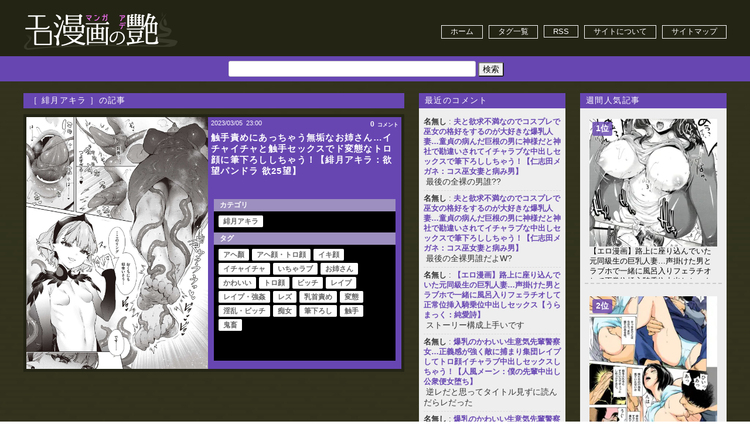

--- FILE ---
content_type: text/html; charset=UTF-8
request_url: https://eromanga-milf.com/category/%E7%B7%8B%E6%9C%88%E3%82%A2%E3%82%AD%E3%83%A9
body_size: 85122
content:
<!doctype html>

<!--[if lt IE 7]><html lang="ja"
	prefix="og: https://ogp.me/ns#"  class="no-js lt-ie9 lt-ie8 lt-ie7"><![endif]-->
<!--[if (IE 7)&!(IEMobile)]><html lang="ja"
	prefix="og: https://ogp.me/ns#"  class="no-js lt-ie9 lt-ie8"><![endif]-->
<!--[if (IE 8)&!(IEMobile)]><html lang="ja"
	prefix="og: https://ogp.me/ns#"  class="no-js lt-ie9"><![endif]-->
<!--[if gt IE 8]><!--> <html lang="ja"
	prefix="og: https://ogp.me/ns#"  class="no-js"><!--<![endif]-->
	<head>
		<meta charset="utf-8">
				<meta http-equiv="X-UA-Compatible" content="IE=edge">
		
				<meta name="HandheldFriendly" content="True">
		<meta name="MobileOptimized" content="320">
		<meta name="viewport" content="width=device-width, initial-scale=1.0"/>
				<link rel="apple-touch-icon" href="https://eromanga-milf.com/wp-content/themes/bones_custom/library/images/apple-icon-touch.png">
		<link rel="icon" href="https://eromanga-milf.com/wp-content/themes/bones_custom/favicon.png">
		<link rel='stylesheet' id='style-css'  href='https://eromanga-milf.com/wp-content/themes/bones_custom/style.css' type='text/css' media='all' />
		<script src="//ajax.googleapis.com/ajax/libs/jquery/1.9.0/jquery.min.js"></script>
<!-- 		<script type="text/javascript">
		jQuery.event.add(window, "load", function() {
		  var msie6 = $.browser == 'msie' && $.browser.version < 7;
		  if (!msie6) {
		    var tracking_ad = $('#tracking_ad').offset().top - parseFloat($('#tracking_ad').css('margin-top').replace(/auto/, 0));
		    $(window).scroll(function (event) {
		      // スクロール y座標
		      var y = $(this).scrollTop();
		      // 名前
		      if (y >= tracking_ad) {
		        // クラス指定
		        $('#tracking_ad').addClass('fixed');
		      } else {
		        $('#tracking_ad').removeClass('fixed');
		      }
		    });
		  }  
		});
		</script> -->
		<!--[if IE]>
			<link rel="shortcut icon" href="https://eromanga-milf.com/wp-content/themes/bones_custom/favicon.ico">
		<![endif]-->
				<meta name="msapplication-TileColor" content="#f01d4f">
		<meta name="msapplication-TileImage" content="https://eromanga-milf.com/wp-content/themes/bones_custom/library/images/win8-tile-icon.png">
		<link rel="pingback" href="https://eromanga-milf.com/xmlrpc.php">
				
		<!-- All in One SEO 4.1.0.2 -->
		<title>【エロ漫画】緋月アキラ | エロ漫画の艶 -無料エロマンガ同人誌-</title>
		<link rel="canonical" href="https://eromanga-milf.com/category/%E7%B7%8B%E6%9C%88%E3%82%A2%E3%82%AD%E3%83%A9" />
		<meta name="google" content="nositelinkssearchbox" />
		<script type="application/ld+json" class="aioseo-schema">
			{"@context":"https:\/\/schema.org","@graph":[{"@type":"WebSite","@id":"https:\/\/eromanga-milf.com\/camp\/#website","url":"https:\/\/eromanga-milf.com\/camp\/","name":"\u30a8\u30ed\u6f2b\u753b\u306e\u8276 -\u7121\u6599\u30a8\u30ed\u30de\u30f3\u30ac\u540c\u4eba\u8a8c-","description":"\u30a8\u30ed\u6f2b\u753b\u306e\u8276\u306f\u7ba1\u7406\u4eba\u53b3\u9078\u306e\u304a\u59c9\u3055\u3093\u3001OL\u3001\u4eba\u59bb\u3001\u719f\u5973\u3001NTR\u306e\u30b8\u30e3\u30f3\u30eb\u3092\u4e2d\u5fc3\u3068\u3057\u305f\u30a8\u30ed\u6f2b\u753b\u3092\u6bce\u65e5\u66f4\u65b0\u3057\u3066\u3044\u307e\u3059\u306e\u3067\u3001\u5e74\u4e0a\u306e\u9b45\u529b\u306b\u6d78\u308c\u308b\u30a8\u30ed\u6f2b\u753b\u304c\u898b\u3064\u304b\u308b\u304b\u3082\u3057\u308c\u307e\u305b\u3093\uff01","publisher":{"@id":"https:\/\/eromanga-milf.com\/camp\/#organization"}},{"@type":"Organization","@id":"https:\/\/eromanga-milf.com\/camp\/#organization","name":"\u30a8\u30ed\u6f2b\u753b\u306e\u8276 -\u7121\u6599\u30a8\u30ed\u30de\u30f3\u30ac\u540c\u4eba\u8a8c-","url":"https:\/\/eromanga-milf.com\/camp\/","logo":{"@type":"ImageObject","@id":"https:\/\/eromanga-milf.com\/camp\/#organizationLogo","url":"https:\/\/eromanga-milf.com\/wp-content\/uploads\/2021\/05\/logo.png","width":"264","height":"72"},"image":{"@id":"https:\/\/eromanga-milf.com\/camp\/#organizationLogo"}},{"@type":"BreadcrumbList","@id":"https:\/\/eromanga-milf.com\/category\/%E7%B7%8B%E6%9C%88%E3%82%A2%E3%82%AD%E3%83%A9\/#breadcrumblist","itemListElement":[{"@type":"ListItem","@id":"https:\/\/eromanga-milf.com\/camp\/#listItem","position":"1","item":{"@id":"https:\/\/eromanga-milf.com\/camp\/#item","name":"\u30db\u30fc\u30e0","description":"\u30a8\u30ed\u6f2b\u753b\u306e\u8276\u306f\u7ba1\u7406\u4eba\u53b3\u9078\u306e\u304a\u59c9\u3055\u3093\u3001OL\u3001\u4eba\u59bb\u3001\u719f\u5973\u3001NTR\u306e\u30b8\u30e3\u30f3\u30eb\u3092\u4e2d\u5fc3\u3068\u3057\u305f\u30a8\u30ed\u6f2b\u753b\u3092\u6bce\u65e5\u66f4\u65b0\u3057\u3066\u3044\u307e\u3059\u306e\u3067\u3001\u5e74\u4e0a\u306e\u9b45\u529b\u306b\u6d78\u308c\u308b\u30a8\u30ed\u6f2b\u753b\u304c\u898b\u3064\u304b\u308b\u304b\u3082\u3057\u308c\u307e\u305b\u3093\uff01","url":"https:\/\/eromanga-milf.com\/camp\/"},"nextItem":"https:\/\/eromanga-milf.com\/category\/%e7%b7%8b%e6%9c%88%e3%82%a2%e3%82%ad%e3%83%a9#listItem"},{"@type":"ListItem","@id":"https:\/\/eromanga-milf.com\/category\/%e7%b7%8b%e6%9c%88%e3%82%a2%e3%82%ad%e3%83%a9#listItem","position":"2","item":{"@id":"https:\/\/eromanga-milf.com\/category\/%e7%b7%8b%e6%9c%88%e3%82%a2%e3%82%ad%e3%83%a9#item","name":"\u7dcb\u6708\u30a2\u30ad\u30e9","url":"https:\/\/eromanga-milf.com\/category\/%e7%b7%8b%e6%9c%88%e3%82%a2%e3%82%ad%e3%83%a9"},"previousItem":"https:\/\/eromanga-milf.com\/camp\/#listItem"}]},{"@type":"CollectionPage","@id":"https:\/\/eromanga-milf.com\/category\/%E7%B7%8B%E6%9C%88%E3%82%A2%E3%82%AD%E3%83%A9\/#collectionpage","url":"https:\/\/eromanga-milf.com\/category\/%E7%B7%8B%E6%9C%88%E3%82%A2%E3%82%AD%E3%83%A9\/","name":"\u3010\u30a8\u30ed\u6f2b\u753b\u3011\u7dcb\u6708\u30a2\u30ad\u30e9 | \u30a8\u30ed\u6f2b\u753b\u306e\u8276 -\u7121\u6599\u30a8\u30ed\u30de\u30f3\u30ac\u540c\u4eba\u8a8c-","inLanguage":"ja","isPartOf":{"@id":"https:\/\/eromanga-milf.com\/camp\/#website"},"breadcrumb":{"@id":"https:\/\/eromanga-milf.com\/category\/%E7%B7%8B%E6%9C%88%E3%82%A2%E3%82%AD%E3%83%A9\/#breadcrumblist"}}]}
		</script>
		<!-- All in One SEO -->

<link rel='dns-prefetch' href='//s.w.org' />
<link rel="alternate" type="application/rss+xml" title="エロ漫画の艶 -無料エロマンガ同人誌- &raquo; 緋月アキラ カテゴリーのフィード" href="https://eromanga-milf.com/category/%e7%b7%8b%e6%9c%88%e3%82%a2%e3%82%ad%e3%83%a9/feed" />
		<!-- This site uses the Google Analytics by MonsterInsights plugin v8.17 - Using Analytics tracking - https://www.monsterinsights.com/ -->
							<script src="//www.googletagmanager.com/gtag/js?id=G-LFG5JBT2C0"  data-cfasync="false" data-wpfc-render="false" type="text/javascript" async></script>
			<script data-cfasync="false" data-wpfc-render="false" type="text/javascript">
				var mi_version = '8.17';
				var mi_track_user = true;
				var mi_no_track_reason = '';
				
								var disableStrs = [
										'ga-disable-G-LFG5JBT2C0',
									];

				/* Function to detect opted out users */
				function __gtagTrackerIsOptedOut() {
					for (var index = 0; index < disableStrs.length; index++) {
						if (document.cookie.indexOf(disableStrs[index] + '=true') > -1) {
							return true;
						}
					}

					return false;
				}

				/* Disable tracking if the opt-out cookie exists. */
				if (__gtagTrackerIsOptedOut()) {
					for (var index = 0; index < disableStrs.length; index++) {
						window[disableStrs[index]] = true;
					}
				}

				/* Opt-out function */
				function __gtagTrackerOptout() {
					for (var index = 0; index < disableStrs.length; index++) {
						document.cookie = disableStrs[index] + '=true; expires=Thu, 31 Dec 2099 23:59:59 UTC; path=/';
						window[disableStrs[index]] = true;
					}
				}

				if ('undefined' === typeof gaOptout) {
					function gaOptout() {
						__gtagTrackerOptout();
					}
				}
								window.dataLayer = window.dataLayer || [];

				window.MonsterInsightsDualTracker = {
					helpers: {},
					trackers: {},
				};
				if (mi_track_user) {
					function __gtagDataLayer() {
						dataLayer.push(arguments);
					}

					function __gtagTracker(type, name, parameters) {
						if (!parameters) {
							parameters = {};
						}

						if (parameters.send_to) {
							__gtagDataLayer.apply(null, arguments);
							return;
						}

						if (type === 'event') {
														parameters.send_to = monsterinsights_frontend.v4_id;
							var hookName = name;
							if (typeof parameters['event_category'] !== 'undefined') {
								hookName = parameters['event_category'] + ':' + name;
							}

							if (typeof MonsterInsightsDualTracker.trackers[hookName] !== 'undefined') {
								MonsterInsightsDualTracker.trackers[hookName](parameters);
							} else {
								__gtagDataLayer('event', name, parameters);
							}
							
						} else {
							__gtagDataLayer.apply(null, arguments);
						}
					}

					__gtagTracker('js', new Date());
					__gtagTracker('set', {
						'developer_id.dZGIzZG': true,
											});
										__gtagTracker('config', 'G-LFG5JBT2C0', {"forceSSL":"true","link_attribution":"true"} );
															window.gtag = __gtagTracker;										(function () {
						/* https://developers.google.com/analytics/devguides/collection/analyticsjs/ */
						/* ga and __gaTracker compatibility shim. */
						var noopfn = function () {
							return null;
						};
						var newtracker = function () {
							return new Tracker();
						};
						var Tracker = function () {
							return null;
						};
						var p = Tracker.prototype;
						p.get = noopfn;
						p.set = noopfn;
						p.send = function () {
							var args = Array.prototype.slice.call(arguments);
							args.unshift('send');
							__gaTracker.apply(null, args);
						};
						var __gaTracker = function () {
							var len = arguments.length;
							if (len === 0) {
								return;
							}
							var f = arguments[len - 1];
							if (typeof f !== 'object' || f === null || typeof f.hitCallback !== 'function') {
								if ('send' === arguments[0]) {
									var hitConverted, hitObject = false, action;
									if ('event' === arguments[1]) {
										if ('undefined' !== typeof arguments[3]) {
											hitObject = {
												'eventAction': arguments[3],
												'eventCategory': arguments[2],
												'eventLabel': arguments[4],
												'value': arguments[5] ? arguments[5] : 1,
											}
										}
									}
									if ('pageview' === arguments[1]) {
										if ('undefined' !== typeof arguments[2]) {
											hitObject = {
												'eventAction': 'page_view',
												'page_path': arguments[2],
											}
										}
									}
									if (typeof arguments[2] === 'object') {
										hitObject = arguments[2];
									}
									if (typeof arguments[5] === 'object') {
										Object.assign(hitObject, arguments[5]);
									}
									if ('undefined' !== typeof arguments[1].hitType) {
										hitObject = arguments[1];
										if ('pageview' === hitObject.hitType) {
											hitObject.eventAction = 'page_view';
										}
									}
									if (hitObject) {
										action = 'timing' === arguments[1].hitType ? 'timing_complete' : hitObject.eventAction;
										hitConverted = mapArgs(hitObject);
										__gtagTracker('event', action, hitConverted);
									}
								}
								return;
							}

							function mapArgs(args) {
								var arg, hit = {};
								var gaMap = {
									'eventCategory': 'event_category',
									'eventAction': 'event_action',
									'eventLabel': 'event_label',
									'eventValue': 'event_value',
									'nonInteraction': 'non_interaction',
									'timingCategory': 'event_category',
									'timingVar': 'name',
									'timingValue': 'value',
									'timingLabel': 'event_label',
									'page': 'page_path',
									'location': 'page_location',
									'title': 'page_title',
								};
								for (arg in args) {
																		if (!(!args.hasOwnProperty(arg) || !gaMap.hasOwnProperty(arg))) {
										hit[gaMap[arg]] = args[arg];
									} else {
										hit[arg] = args[arg];
									}
								}
								return hit;
							}

							try {
								f.hitCallback();
							} catch (ex) {
							}
						};
						__gaTracker.create = newtracker;
						__gaTracker.getByName = newtracker;
						__gaTracker.getAll = function () {
							return [];
						};
						__gaTracker.remove = noopfn;
						__gaTracker.loaded = true;
						window['__gaTracker'] = __gaTracker;
					})();
									} else {
										console.log("");
					(function () {
						function __gtagTracker() {
							return null;
						}

						window['__gtagTracker'] = __gtagTracker;
						window['gtag'] = __gtagTracker;
					})();
									}
			</script>
				<!-- / Google Analytics by MonsterInsights -->
				<script type="text/javascript">
			window._wpemojiSettings = {"baseUrl":"https:\/\/s.w.org\/images\/core\/emoji\/13.0.1\/72x72\/","ext":".png","svgUrl":"https:\/\/s.w.org\/images\/core\/emoji\/13.0.1\/svg\/","svgExt":".svg","source":{"concatemoji":"https:\/\/eromanga-milf.com\/wp-includes\/js\/wp-emoji-release.min.js?ver=5.7.2"}};
			!function(e,a,t){var n,r,o,i=a.createElement("canvas"),p=i.getContext&&i.getContext("2d");function s(e,t){var a=String.fromCharCode;p.clearRect(0,0,i.width,i.height),p.fillText(a.apply(this,e),0,0);e=i.toDataURL();return p.clearRect(0,0,i.width,i.height),p.fillText(a.apply(this,t),0,0),e===i.toDataURL()}function c(e){var t=a.createElement("script");t.src=e,t.defer=t.type="text/javascript",a.getElementsByTagName("head")[0].appendChild(t)}for(o=Array("flag","emoji"),t.supports={everything:!0,everythingExceptFlag:!0},r=0;r<o.length;r++)t.supports[o[r]]=function(e){if(!p||!p.fillText)return!1;switch(p.textBaseline="top",p.font="600 32px Arial",e){case"flag":return s([127987,65039,8205,9895,65039],[127987,65039,8203,9895,65039])?!1:!s([55356,56826,55356,56819],[55356,56826,8203,55356,56819])&&!s([55356,57332,56128,56423,56128,56418,56128,56421,56128,56430,56128,56423,56128,56447],[55356,57332,8203,56128,56423,8203,56128,56418,8203,56128,56421,8203,56128,56430,8203,56128,56423,8203,56128,56447]);case"emoji":return!s([55357,56424,8205,55356,57212],[55357,56424,8203,55356,57212])}return!1}(o[r]),t.supports.everything=t.supports.everything&&t.supports[o[r]],"flag"!==o[r]&&(t.supports.everythingExceptFlag=t.supports.everythingExceptFlag&&t.supports[o[r]]);t.supports.everythingExceptFlag=t.supports.everythingExceptFlag&&!t.supports.flag,t.DOMReady=!1,t.readyCallback=function(){t.DOMReady=!0},t.supports.everything||(n=function(){t.readyCallback()},a.addEventListener?(a.addEventListener("DOMContentLoaded",n,!1),e.addEventListener("load",n,!1)):(e.attachEvent("onload",n),a.attachEvent("onreadystatechange",function(){"complete"===a.readyState&&t.readyCallback()})),(n=t.source||{}).concatemoji?c(n.concatemoji):n.wpemoji&&n.twemoji&&(c(n.twemoji),c(n.wpemoji)))}(window,document,window._wpemojiSettings);
		</script>
		<style type="text/css">
img.wp-smiley,
img.emoji {
	display: inline !important;
	border: none !important;
	box-shadow: none !important;
	height: 1em !important;
	width: 1em !important;
	margin: 0 .07em !important;
	vertical-align: -0.1em !important;
	background: none !important;
	padding: 0 !important;
}
</style>
	<link rel='stylesheet' id='easy-series-css'  href='https://eromanga-milf.com/wp-content/plugins/easy-series/easy-series.css?ver=5.7.2' type='text/css' media='all' />
<link rel='stylesheet' id='wp-block-library-css'  href='https://eromanga-milf.com/wp-includes/css/dist/block-library/style.min.css?ver=5.7.2' type='text/css' media='all' />
<style id='wp-block-library-inline-css' type='text/css'>
.has-text-align-justify{text-align:justify;}
</style>
<link rel='stylesheet' id='contact-form-7-css'  href='https://eromanga-milf.com/wp-content/plugins/contact-form-7/includes/css/styles.css?ver=5.4.1' type='text/css' media='all' />
<style id='contact-form-7-inline-css' type='text/css'>
.wpcf7 .wpcf7-recaptcha iframe {margin-bottom: 0;}.wpcf7 .wpcf7-recaptcha[data-align="center"] > div {margin: 0 auto;}.wpcf7 .wpcf7-recaptcha[data-align="right"] > div {margin: 0 0 0 auto;}
</style>
<link rel='stylesheet' id='coderevolution-front-css-css'  href='https://eromanga-milf.com/wp-content/plugins/twitomatic-twitter-post-generator/styles/coderevolution-front.css?ver=5.7.2' type='text/css' media='all' />
<link rel='stylesheet' id='twitomatic-global-css-css'  href='https://eromanga-milf.com/wp-content/plugins/twitomatic-twitter-post-generator/styles/twitomatic-thumbnail.css?ver=1.0.0' type='text/css' media='all' />
<link rel='stylesheet' id='jetpack_css-css'  href='https://eromanga-milf.com/wp-content/plugins/jetpack/css/jetpack.css?ver=9.7' type='text/css' media='all' />
<link rel='stylesheet' id='googleFonts-css'  href='https://fonts.googleapis.com/css?family=Lato%3A400%2C700%2C400italic%2C700italic&#038;ver=5.7.2' type='text/css' media='all' />
<script type='text/javascript' src='https://eromanga-milf.com/wp-content/plugins/google-analytics-for-wordpress/assets/js/frontend-gtag.min.js?ver=8.17' id='monsterinsights-frontend-script-js'></script>
<script data-cfasync="false" data-wpfc-render="false" type="text/javascript" id='monsterinsights-frontend-script-js-extra'>/* <![CDATA[ */
var monsterinsights_frontend = {"js_events_tracking":"true","download_extensions":"doc,pdf,ppt,zip,xls,docx,pptx,xlsx","inbound_paths":"[{\"path\":\"\\\/go\\\/\",\"label\":\"affiliate\"},{\"path\":\"\\\/recommend\\\/\",\"label\":\"affiliate\"}]","home_url":"https:\/\/eromanga-milf.com\/camp","hash_tracking":"false","v4_id":"G-LFG5JBT2C0"};/* ]]> */
</script>
<script type='text/javascript' id='twitomatic-custom-js-footer-js-after'>
window.twttr = (function(d, s, id) {
              var js, fjs = d.getElementsByTagName(s)[0],
                t = window.twttr || {};
              if (d.getElementById(id)) return t;
              js = d.createElement(s);
              js.id = id;
              js.src = "https://platform.twitter.com/widgets.js";
              fjs.parentNode.insertBefore(js, fjs);
              t._e = [];
              t.ready = function(f) {
                t._e.push(f);
              };
              return t;
            }(document, "script", "twitter-wjs"));
</script>
<link rel="https://api.w.org/" href="https://eromanga-milf.com/wp-json/" /><link rel="alternate" type="application/json" href="https://eromanga-milf.com/wp-json/wp/v2/categories/3510" /><link rel="EditURI" type="application/rsd+xml" title="RSD" href="https://eromanga-milf.com/xmlrpc.php?rsd" />
<link rel="wlwmanifest" type="application/wlwmanifest+xml" href="https://eromanga-milf.com/wp-includes/wlwmanifest.xml" /> 
<meta name="generator" content="WordPress 5.7.2" />
<style type='text/css'>img#wpstats{display:none}</style>
		<style type="text/css">.broken_link, a.broken_link {
	text-decoration: line-through;
}</style>							</head>
	<body data-rsssl=1 class="archive category category-3510">
	<div class="body_inner">
		<div class="blog-title-outer" role="banner">
			<div class="blog-title-inner">
				<h1 id="blog-title">
					<a href="https://eromanga-milf.com/camp" title="エロ漫画の艶 -無料エロマンガ同人誌-" rel="home"><img src="https://eromanga-milf.com/wp-content/themes/bones_custom/images/logo.png" alt="エロ漫画の艶 -無料エロマンガ同人誌-"></a>
				</h1>
				<div class="search_box">
					<div id="enhancedtextwidget-5" class="widget widget_text enhanced-text-widget"><div class="textwidget widget-text"><div class="head_menu">
<ul>
 	<li><a href="/">ホーム</a></li>
 	<li><a href="/tag-list">タグ一覧</a></li>
 	<li><a href="/feed">RSS</a></li>
 	<li><a href="/about">サイトについて</a></li>
<li><a href="/sitemap">サイトマップ</a></li>
</ul>
</div>

</div></div>				</div>
			</div>
		</div>
		<div class="navi">
			<div class="menu_box">
				<div id="search-3" class="widget widget_search"><form role="search" method="get" id="searchform" class="searchform" action="https://eromanga-milf.com/camp">
				<div>
					<label class="screen-reader-text" for="s">検索:</label>
					<input type="text" value="" name="s" id="s" />
					<input type="submit" id="searchsubmit" value="検索" />
				</div>
			</form></div>			</div>
		</div>
		<div id="container">
			<div id="content" class="hfeed">
								
				<div id="main" class="content" role="main">
 					
 					<div class="main-top" class="column">
						<div class="column-inner">
													</div>
					</div>
					
																	<header class="archive-header">
							<div class="archive-title">［ <span>緋月アキラ</span> ］の記事</div>

													</header><!-- .archive-header -->
																					
															<article id="post-320717" class="article-outer hentry" role="article">
						<div class="article-outer-3">
							<div class="article-body entry-content">
								<div class="article-body-inner">
									<a href="https://eromanga-milf.com/%e7%b7%8b%e6%9c%88%e3%82%a2%e3%82%ad%e3%83%a9/320717" rel="bookmark" title="触手責めにあっちゃう無垢なお姉さん…イチャイチャと触手セックスでド変態なトロ顔に筆下ろししちゃう！【緋月アキラ：欲望パンドラ 欲25望】"><img width="1080" height="1525" src="https://eromanga-milf.com/wp-content/uploads/2023/03/13-70.jpg" class="attachment-post-thumbnail size-post-thumbnail wp-post-image" alt="" loading="lazy" srcset="https://eromanga-milf.com/wp-content/uploads/2023/03/13-70.jpg 1080w, https://eromanga-milf.com/wp-content/uploads/2023/03/13-70-212x300.jpg 212w, https://eromanga-milf.com/wp-content/uploads/2023/03/13-70-725x1024.jpg 725w, https://eromanga-milf.com/wp-content/uploads/2023/03/13-70-768x1084.jpg 768w" sizes="(max-width: 1080px) 100vw, 1080px" /></a>
								</div>

								<div class="article-date-outer">
									<abbr class="updated">
										<span class="article-date">2023/03/05</span>
										<span class="article-time">23:00</span>
									</abbr>
								</div>
								<div class="index_commentbox">
									<a href="https://eromanga-milf.com/%e7%b7%8b%e6%9c%88%e3%82%a2%e3%82%ad%e3%83%a9/320717#respond">
										<div class="count_comment">
											<span>0</span><span class='j_comment'>コメント</span>										</div>
									</a>
								</div>
								<header class="article-header">
									<div class="article-title-outer">
										<a href="https://eromanga-milf.com/%e7%b7%8b%e6%9c%88%e3%82%a2%e3%82%ad%e3%83%a9/320717" title="個別記事ページへ">
										<h2 class="article-title entry-title">
											触手責めにあっちゃう無垢なお姉さん…イチャイチャと触手セックスでド変態なトロ顔に筆下ろししちゃう！【緋月アキラ：欲望パンドラ 欲25望】										</h2>
										</a>
									</div>
								</header>
								<div class="index_toolbox">
									<div class="article-category-outer">
										<span class="cat_tag_but">カテゴリ</span><ul class="post-categories">
	<li><a href="https://eromanga-milf.com/category/%e7%b7%8b%e6%9c%88%e3%82%a2%e3%82%ad%e3%83%a9" rel="category tag">緋月アキラ</a></li></ul>									</div>
									<div class="article-tags">
										<span class="cat_tag_but">タグ</span><ul><li><a href="https://eromanga-milf.com/tag/%e3%82%a2%e3%83%98%e9%a1%8f" rel="tag">アヘ顏</a></li><li><a href="https://eromanga-milf.com/tag/%e3%82%a2%e3%83%98%e9%a1%94%e3%83%bb%e3%83%88%e3%83%ad%e9%a1%94" rel="tag">アヘ顔・トロ顔</a></li><li><a href="https://eromanga-milf.com/tag/%e3%82%a4%e3%82%ad%e9%a1%94" rel="tag">イキ顔</a></li><li><a href="https://eromanga-milf.com/tag/%e3%82%a4%e3%83%81%e3%83%a3%e3%82%a4%e3%83%81%e3%83%a3-c" rel="tag">イチャイチャ</a></li><li><a href="https://eromanga-milf.com/tag/%e3%81%84%e3%81%a1%e3%82%83%e3%83%a9%e3%83%96-a" rel="tag">いちゃラブ</a></li><li><a href="https://eromanga-milf.com/tag/%e3%81%8a%e5%a7%89%e3%81%95%e3%82%93-a" rel="tag">お姉さん</a></li><li><a href="https://eromanga-milf.com/tag/%e3%81%8b%e3%82%8f%e3%81%84%e3%81%84-b" rel="tag">かわいい</a></li><li><a href="https://eromanga-milf.com/tag/%e3%83%88%e3%83%ad%e9%a1%94" rel="tag">トロ顔</a></li><li><a href="https://eromanga-milf.com/tag/%e3%83%93%e3%83%83%e3%83%81-b" rel="tag">ビッチ</a></li><li><a href="https://eromanga-milf.com/tag/%e3%83%ac%e3%82%a4%e3%83%97-c" rel="tag">レイプ</a></li><li><a href="https://eromanga-milf.com/tag/%e3%83%ac%e3%82%a4%e3%83%97%e3%83%bb%e5%bc%b7%e5%a7%a6" rel="tag">レイプ・強姦</a></li><li><a href="https://eromanga-milf.com/tag/%e3%83%ac%e3%82%ba-b" rel="tag">レズ</a></li><li><a href="https://eromanga-milf.com/tag/%e4%b9%b3%e9%a6%96%e8%b2%ac%e3%82%81-a" rel="tag">乳首責め</a></li><li><a href="https://eromanga-milf.com/tag/%e5%a4%89%e6%85%8b-b" rel="tag">変態</a></li><li><a href="https://eromanga-milf.com/tag/%e6%b7%ab%e4%b9%b1%e3%83%bb%e3%83%93%e3%83%83%e3%83%81" rel="tag">淫乱・ビッチ</a></li><li><a href="https://eromanga-milf.com/tag/%e7%97%b4%e5%a5%b3-c" rel="tag">痴女</a></li><li><a href="https://eromanga-milf.com/tag/%e7%ad%86%e4%b8%8b%e3%82%8d%e3%81%97-a" rel="tag">筆下ろし</a></li><li><a href="https://eromanga-milf.com/tag/%e8%a7%a6%e6%89%8b-e" rel="tag">触手</a></li><li><a href="https://eromanga-milf.com/tag/%e9%ac%bc%e7%95%9c-b" rel="tag">鬼畜</a></li></ul>									</div>
								</div>

							</div>
						</div>
					</article>
																				<div id="main-bottom" class="column">
						<div class="column-inner">
													</div>
					</div>
					<div id="main-bottom02" class="column">
						<div class="column-inner">
													</div>
					</div>
					<div class="main-top" class="column">
						<div class="column-inner">
													</div>
					</div>
				</div>
				<div id="extra" class="column">
					<div class="column-inner">
						<div id="enhancedtextwidget-3" class="widget widget_text enhanced-text-widget"><h4 class="widget-title">最近のコメント</h4><div class="textwidget widget-text"><dl class="mycomment">
<dt></dt><dd><span class="my_author">名無し</span>&nbsp;:&nbsp;<a href="https://eromanga-milf.com/%e4%bb%81%e5%bf%97%e7%94%b0%e3%83%a1%e3%82%ac%e3%83%8d-a/136460#comment-8058">夫と欲求不満なのでコスプレで巫女の格好をするのが大好きな爆乳人妻…童貞の病んだ巨根の男に神様だと神社で勘違いされてイチャラブな中出しセックスで筆下ろししちゃう！【仁志田メガネ：コス巫女妻と病み男】</a><br /><span class="my_comments_content"><i class="fa fa-comments"></i>&nbsp;最後の全裸の男誰??</span></dd><dt></dt><dd><span class="my_author">名無し</span>&nbsp;:&nbsp;<a href="https://eromanga-milf.com/%e4%bb%81%e5%bf%97%e7%94%b0%e3%83%a1%e3%82%ac%e3%83%8d-a/136460#comment-8057">夫と欲求不満なのでコスプレで巫女の格好をするのが大好きな爆乳人妻…童貞の病んだ巨根の男に神様だと神社で勘違いされてイチャラブな中出しセックスで筆下ろししちゃう！【仁志田メガネ：コス巫女妻と病み男】</a><br /><span class="my_comments_content"><i class="fa fa-comments"></i>&nbsp;最後の全裸男誰だよW?</span></dd><dt></dt><dd><span class="my_author">名無し</span>&nbsp;:&nbsp;<a href="https://eromanga-milf.com/%e3%81%86%e3%82%89%e3%81%be%e3%81%a3%e3%81%8f/496669#comment-8056">【エロ漫画】路上に座り込んでいた元同級生の巨乳人妻…声掛けた男とラブホで一緒に風呂入りフェラチオして正常位挿入騎乗位中出しセックス【うらまっく：純愛詩】</a><br /><span class="my_comments_content"><i class="fa fa-comments"></i>&nbsp;ストーリー構成上手いです</span></dd><dt></dt><dd><span class="my_author">名無し</span>&nbsp;:&nbsp;<a href="https://eromanga-milf.com/%e4%ba%ba%e9%a2%a8%e3%83%a1%e3%83%bc%e3%83%b3/131620#comment-8055">爆乳のかわいい生意気先輩警察女…正義感が強く敵に捕まり集団レイプしてトロ顔イチャラブ中出しセックスしちゃう！【人風メーン：僕の先輩中出し公衆便女堕ち】</a><br /><span class="my_comments_content"><i class="fa fa-comments"></i>&nbsp;逆レだと思ってタイトル見ずに読んだらレだった</span></dd><dt></dt><dd><span class="my_author">名無し</span>&nbsp;:&nbsp;<a href="https://eromanga-milf.com/%e4%ba%ba%e9%a2%a8%e3%83%a1%e3%83%bc%e3%83%b3/131620#comment-8054">爆乳のかわいい生意気先輩警察女…正義感が強く敵に捕まり集団レイプしてトロ顔イチャラブ中出しセックスしちゃう！【人風メーン：僕の先輩中出し公衆便女堕ち】</a><br /><span class="my_comments_content"><i class="fa fa-comments"></i>&nbsp;逆レだと思ってタイトル見ずに読んだら
レだった</span></dd></dl></div></div><div id="categories-2" class="widget widget_categories"><h4 class="widget-title">カテゴリー</h4>
			<ul>
					<li class="cat-item cat-item-2708"><a href="https://eromanga-milf.com/category/%e2%96%b2%e3%81%a1%e3%81%be%e3%81%8d">▲ちまき</a>
</li>
	<li class="cat-item cat-item-2976"><a href="https://eromanga-milf.com/category/100%e5%86%86%e3%83%ad%e3%83%83%e3%82%ab%e3%83%bc">100円ロッカー</a>
</li>
	<li class="cat-item cat-item-3201"><a href="https://eromanga-milf.com/category/108%e5%8f%b7">108号</a>
</li>
	<li class="cat-item cat-item-3349"><a href="https://eromanga-milf.com/category/13-a">13.</a>
</li>
	<li class="cat-item cat-item-1690"><a href="https://eromanga-milf.com/category/18master-a">18master</a>
</li>
	<li class="cat-item cat-item-1800"><a href="https://eromanga-milf.com/category/18%e3%83%9e%e3%82%b9%e3%82%bf%e3%83%bc-a">18マスター</a>
</li>
	<li class="cat-item cat-item-231"><a href="https://eromanga-milf.com/category/212-a">212</a>
</li>
	<li class="cat-item cat-item-2814"><a href="https://eromanga-milf.com/category/218-a">218</a>
</li>
	<li class="cat-item cat-item-2219"><a href="https://eromanga-milf.com/category/2no-b">2no.</a>
</li>
	<li class="cat-item cat-item-1429"><a href="https://eromanga-milf.com/category/2p-color-b">2P-Color</a>
</li>
	<li class="cat-item cat-item-3951"><a href="https://eromanga-milf.com/category/2%e5%8f%b7">2号</a>
</li>
	<li class="cat-item cat-item-2202"><a href="https://eromanga-milf.com/category/38">38</a>
</li>
	<li class="cat-item cat-item-4014"><a href="https://eromanga-milf.com/category/40010%e8%a9%a6%e4%bd%9c%e5%9e%8b">40010試作型</a>
</li>
	<li class="cat-item cat-item-3044"><a href="https://eromanga-milf.com/category/%ef%bc%94%ef%bc%91">４１</a>
</li>
	<li class="cat-item cat-item-1539"><a href="https://eromanga-milf.com/category/50on-b">50on!</a>
</li>
	<li class="cat-item cat-item-1949"><a href="https://eromanga-milf.com/category/6pro-a">6pro-</a>
</li>
	<li class="cat-item cat-item-2703"><a href="https://eromanga-milf.com/category/6ro-b">6ro-</a>
</li>
	<li class="cat-item cat-item-334"><a href="https://eromanga-milf.com/category/7zu7">7zu7</a>
</li>
	<li class="cat-item cat-item-1059"><a href="https://eromanga-milf.com/category/8-a">8</a>
</li>
	<li class="cat-item cat-item-1490"><a href="https://eromanga-milf.com/category/961works-b">961works</a>
</li>
	<li class="cat-item cat-item-877"><a href="https://eromanga-milf.com/category/acid-head-b">ACID-HEAD</a>
</li>
	<li class="cat-item cat-item-417"><a href="https://eromanga-milf.com/category/ac%e3%81%af%e3%81%9b%e3%81%b9">ACはせべ</a>
</li>
	<li class="cat-item cat-item-1561"><a href="https://eromanga-milf.com/category/ahobaka-b">AHOBAKA</a>
</li>
	<li class="cat-item cat-item-845"><a href="https://eromanga-milf.com/category/aki-a">AKI</a>
</li>
	<li class="cat-item cat-item-1339"><a href="https://eromanga-milf.com/category/akikan-e">Akikan</a>
</li>
	<li class="cat-item cat-item-2091"><a href="https://eromanga-milf.com/category/akira-b">Akira</a>
</li>
	<li class="cat-item cat-item-1350"><a href="https://eromanga-milf.com/category/akys%e6%9c%ac%e8%88%97-a">AKYS本舗</a>
</li>
	<li class="cat-item cat-item-1389"><a href="https://eromanga-milf.com/category/amp-b">AMP</a>
</li>
	<li class="cat-item cat-item-1528"><a href="https://eromanga-milf.com/category/anim-a">ANIM</a>
</li>
	<li class="cat-item cat-item-2654"><a href="https://eromanga-milf.com/category/animelilith">AnimeLilith</a>
</li>
	<li class="cat-item cat-item-3602"><a href="https://eromanga-milf.com/category/aoin">Aoin</a>
</li>
	<li class="cat-item cat-item-3339"><a href="https://eromanga-milf.com/category/aoko-a">Aoko</a>
</li>
	<li class="cat-item cat-item-3486"><a href="https://eromanga-milf.com/category/aotonbo">Aotonbo</a>
</li>
	<li class="cat-item cat-item-399"><a href="https://eromanga-milf.com/category/are-a">are</a>
</li>
	<li class="cat-item cat-item-2318"><a href="https://eromanga-milf.com/category/ash%e6%a8%aa%e5%b3%b6">Ash横島</a>
</li>
	<li class="cat-item cat-item-2436"><a href="https://eromanga-milf.com/category/at-e">AT</a>
</li>
	<li class="cat-item cat-item-1887"><a href="https://eromanga-milf.com/category/ataru-b">ATARU</a>
</li>
	<li class="cat-item cat-item-3645"><a href="https://eromanga-milf.com/category/aya">Aya</a>
</li>
	<li class="cat-item cat-item-2580"><a href="https://eromanga-milf.com/category/azasuke-b">AZASUKE</a>
</li>
	<li class="cat-item cat-item-797"><a href="https://eromanga-milf.com/category/b-river-b">B-RIVER</a>
</li>
	<li class="cat-item cat-item-677"><a href="https://eromanga-milf.com/category/bang-you-a">BANG-YOU</a>
</li>
	<li class="cat-item cat-item-2320"><a href="https://eromanga-milf.com/category/bash">BASH</a>
</li>
	<li class="cat-item cat-item-421"><a href="https://eromanga-milf.com/category/be-ve-c">Be-ve</a>
</li>
	<li class="cat-item cat-item-2385"><a href="https://eromanga-milf.com/category/beco-a">BECO</a>
</li>
	<li class="cat-item cat-item-2168"><a href="https://eromanga-milf.com/category/bells-c">Bell&#039;s</a>
</li>
	<li class="cat-item cat-item-3993"><a href="https://eromanga-milf.com/category/benetty">BENETTY</a>
</li>
	<li class="cat-item cat-item-3335"><a href="https://eromanga-milf.com/category/bennys-2-a">BENNY´S</a>
</li>
	<li class="cat-item cat-item-1129"><a href="https://eromanga-milf.com/category/bennys">BENNY&#039;S</a>
</li>
	<li class="cat-item cat-item-2869"><a href="https://eromanga-milf.com/category/bicycle-b">BicyclE</a>
</li>
	<li class="cat-item cat-item-1896"><a href="https://eromanga-milf.com/category/big-g-e">big.g</a>
</li>
	<li class="cat-item cat-item-1746"><a href="https://eromanga-milf.com/category/bitch%e7%89%a7%e5%a0%b4">Bitch牧場</a>
</li>
	<li class="cat-item cat-item-1851"><a href="https://eromanga-milf.com/category/bkyu-b">bkyu</a>
</li>
	<li class="cat-item cat-item-1418"><a href="https://eromanga-milf.com/category/black-box">Black Box</a>
</li>
	<li class="cat-item cat-item-1815"><a href="https://eromanga-milf.com/category/blade-e">blade</a>
</li>
	<li class="cat-item cat-item-1292"><a href="https://eromanga-milf.com/category/bonsketch">Bonsketch</a>
</li>
	<li class="cat-item cat-item-1818"><a href="https://eromanga-milf.com/category/bose%e3%81%ae%e5%90%8c%e4%ba%ba%e6%bc%ab%e7%94%bb%e7%a0%94%e7%a9%b6%e6%89%80">boseの同人漫画研究所</a>
</li>
	<li class="cat-item cat-item-3813"><a href="https://eromanga-milf.com/category/boss%e7%8f%8d">BOSS珍</a>
</li>
	<li class="cat-item cat-item-799"><a href="https://eromanga-milf.com/category/bowalia-a">bowalia</a>
</li>
	<li class="cat-item cat-item-1086"><a href="https://eromanga-milf.com/category/brll-e">BRLL</a>
</li>
	<li class="cat-item cat-item-2923"><a href="https://eromanga-milf.com/category/buta-a">BUTA</a>
</li>
	<li class="cat-item cat-item-3635"><a href="https://eromanga-milf.com/category/by41">by41</a>
</li>
	<li class="cat-item cat-item-2283"><a href="https://eromanga-milf.com/category/c-%e3%81%b6%e3%81%a1-c">C.ぶち</a>
</li>
	<li class="cat-item cat-item-1530"><a href="https://eromanga-milf.com/category/cattleya-e">CATTLEYA</a>
</li>
	<li class="cat-item cat-item-2499"><a href="https://eromanga-milf.com/category/chaccu-c">chaccu</a>
</li>
	<li class="cat-item cat-item-437"><a href="https://eromanga-milf.com/category/chin-e">Chin</a>
</li>
	<li class="cat-item cat-item-3968"><a href="https://eromanga-milf.com/category/chin">chin</a>
</li>
	<li class="cat-item cat-item-2488"><a href="https://eromanga-milf.com/category/chiro">CHIRO</a>
</li>
	<li class="cat-item cat-item-3355"><a href="https://eromanga-milf.com/category/choma-a">CHOMA</a>
</li>
	<li class="cat-item cat-item-1591"><a href="https://eromanga-milf.com/category/cior-e">Cior</a>
</li>
	<li class="cat-item cat-item-554"><a href="https://eromanga-milf.com/category/clone%e4%ba%ba%e9%96%93-a">Clone人間</a>
</li>
	<li class="cat-item cat-item-2111"><a href="https://eromanga-milf.com/category/clover-b">clover</a>
</li>
	<li class="cat-item cat-item-2683"><a href="https://eromanga-milf.com/category/coela-network">Coela Network</a>
</li>
	<li class="cat-item cat-item-2450"><a href="https://eromanga-milf.com/category/come-hermitage-c">Come hermitage</a>
</li>
	<li class="cat-item cat-item-1716"><a href="https://eromanga-milf.com/category/cow-lipid-c">Cow Lipid</a>
</li>
	<li class="cat-item cat-item-297"><a href="https://eromanga-milf.com/category/cuvie-f">Cuvie</a>
</li>
	<li class="cat-item cat-item-2126"><a href="https://eromanga-milf.com/category/c%e7%b4%9a">c級</a>
</li>
	<li class="cat-item cat-item-2724"><a href="https://eromanga-milf.com/category/dai-13-kantai-c">Dai 13 Kantai</a>
</li>
	<li class="cat-item cat-item-1879"><a href="https://eromanga-milf.com/category/daigo">DAIGO</a>
</li>
	<li class="cat-item cat-item-2141"><a href="https://eromanga-milf.com/category/dashimakitamago-b">DASHIMAKITAMAGO</a>
</li>
	<li class="cat-item cat-item-1683"><a href="https://eromanga-milf.com/category/dass">DASS</a>
</li>
	<li class="cat-item cat-item-498"><a href="https://eromanga-milf.com/category/date-e">DATE</a>
</li>
	<li class="cat-item cat-item-1642"><a href="https://eromanga-milf.com/category/dear-life-e">DEAR LIFE</a>
</li>
	<li class="cat-item cat-item-1203"><a href="https://eromanga-milf.com/category/den%e5%8a%a9">DEN助</a>
</li>
	<li class="cat-item cat-item-1326"><a href="https://eromanga-milf.com/category/digianko-a">Digianko</a>
</li>
	<li class="cat-item cat-item-477"><a href="https://eromanga-milf.com/category/din-a">DIN</a>
</li>
	<li class="cat-item cat-item-682"><a href="https://eromanga-milf.com/category/distance-e">DISTANCE</a>
</li>
	<li class="cat-item cat-item-2428"><a href="https://eromanga-milf.com/category/dm-fc-b">DM-FC</a>
</li>
	<li class="cat-item cat-item-2033"><a href="https://eromanga-milf.com/category/doge">doge</a>
</li>
	<li class="cat-item cat-item-1686"><a href="https://eromanga-milf.com/category/dogtag-b">DOGTAG</a>
</li>
	<li class="cat-item cat-item-4058"><a href="https://eromanga-milf.com/category/don%e7%b9%81">DON繁</a>
</li>
	<li class="cat-item cat-item-364"><a href="https://eromanga-milf.com/category/doumou-e">doumou</a>
</li>
	<li class="cat-item cat-item-1812"><a href="https://eromanga-milf.com/category/doxy-c">Doxy</a>
</li>
	<li class="cat-item cat-item-1327"><a href="https://eromanga-milf.com/category/doza-village-b">DOZA Village</a>
</li>
	<li class="cat-item cat-item-1645"><a href="https://eromanga-milf.com/category/dr-%e5%a4%a2%e5%ae%87">Dr.夢宇</a>
</li>
	<li class="cat-item cat-item-1549"><a href="https://eromanga-milf.com/category/drizzly-rain-c">drizzly rain</a>
</li>
	<li class="cat-item cat-item-835"><a href="https://eromanga-milf.com/category/dytm-b">DYTM</a>
</li>
	<li class="cat-item cat-item-2260"><a href="https://eromanga-milf.com/category/e-nji-c">E-NJI</a>
</li>
	<li class="cat-item cat-item-1542"><a href="https://eromanga-milf.com/category/eastorange-e">Eastorange</a>
</li>
	<li class="cat-item cat-item-556"><a href="https://eromanga-milf.com/category/eba-a">EBA</a>
</li>
	<li class="cat-item cat-item-2535"><a href="https://eromanga-milf.com/category/ed-a">ED</a>
</li>
	<li class="cat-item cat-item-2354"><a href="https://eromanga-milf.com/category/ei%e3%82%b8">Eiジ</a>
</li>
	<li class="cat-item cat-item-2578"><a href="https://eromanga-milf.com/category/eltole-a">eltole</a>
</li>
	<li class="cat-item cat-item-2249"><a href="https://eromanga-milf.com/category/eno-c">eno</a>
</li>
	<li class="cat-item cat-item-1839"><a href="https://eromanga-milf.com/category/eroamazon-com-e">eroamazon.com</a>
</li>
	<li class="cat-item cat-item-1372"><a href="https://eromanga-milf.com/category/erotis">ErotIs</a>
</li>
	<li class="cat-item cat-item-1747"><a href="https://eromanga-milf.com/category/escape">Escape</a>
</li>
	<li class="cat-item cat-item-2192"><a href="https://eromanga-milf.com/category/ex-upper-e">EX-UPPER</a>
</li>
	<li class="cat-item cat-item-2038"><a href="https://eromanga-milf.com/category/exit%e2%86%91-e">EXIT↑</a>
</li>
	<li class="cat-item cat-item-1658"><a href="https://eromanga-milf.com/category/f-w-zholic-a">F.W.ZHolic</a>
</li>
	<li class="cat-item cat-item-1342"><a href="https://eromanga-milf.com/category/fake-an">FAKE An</a>
</li>
	<li class="cat-item cat-item-2040"><a href="https://eromanga-milf.com/category/fake%e5%ba%b5">FAKE庵</a>
</li>
	<li class="cat-item cat-item-1428"><a href="https://eromanga-milf.com/category/falcon115-b">Falcon115</a>
</li>
	<li class="cat-item cat-item-2585"><a href="https://eromanga-milf.com/category/fan-b">FAN</a>
</li>
	<li class="cat-item cat-item-3812"><a href="https://eromanga-milf.com/category/fct">FCT</a>
</li>
	<li class="cat-item cat-item-3773"><a href="https://eromanga-milf.com/category/feenaa">FEENAA</a>
</li>
	<li class="cat-item cat-item-4010"><a href="https://eromanga-milf.com/category/fei">FEI</a>
</li>
	<li class="cat-item cat-item-823"><a href="https://eromanga-milf.com/category/ffc-a">FFC</a>
</li>
	<li class="cat-item cat-item-2874"><a href="https://eromanga-milf.com/category/fu-ta">fu-ta</a>
</li>
	<li class="cat-item cat-item-1137"><a href="https://eromanga-milf.com/category/fue-a">Fue</a>
</li>
	<li class="cat-item cat-item-3026"><a href="https://eromanga-milf.com/category/gx10-a">G×10</a>
</li>
	<li class="cat-item cat-item-1712"><a href="https://eromanga-milf.com/category/gabugabu-b">GABUGABU</a>
</li>
	<li class="cat-item cat-item-1996"><a href="https://eromanga-milf.com/category/gaburi">GABURI</a>
</li>
	<li class="cat-item cat-item-2128"><a href="https://eromanga-milf.com/category/gagarin-kichi-b">Gagarin Kichi</a>
</li>
	<li class="cat-item cat-item-4009"><a href="https://eromanga-milf.com/category/gamute%e3%81%ab%e3%82%83%e5%ad%90">gamuteにゃ子</a>
</li>
	<li class="cat-item cat-item-2881"><a href="https://eromanga-milf.com/category/gfrp-b">GFRP</a>
</li>
	<li class="cat-item cat-item-1844"><a href="https://eromanga-milf.com/category/girls-number-a">Girl&#039;s Number</a>
</li>
	<li class="cat-item cat-item-3211"><a href="https://eromanga-milf.com/category/gi%e3%83%81%e3%83%bc%e3%83%80">GIチーダ</a>
</li>
	<li class="cat-item cat-item-4098"><a href="https://eromanga-milf.com/category/gody">Gody</a>
</li>
	<li class="cat-item cat-item-414"><a href="https://eromanga-milf.com/category/gonza-d">gonza</a>
</li>
	<li class="cat-item cat-item-3785"><a href="https://eromanga-milf.com/category/grifon">GRIFON</a>
</li>
	<li class="cat-item cat-item-2474"><a href="https://eromanga-milf.com/category/guild-plus-c">Guild Plus</a>
</li>
	<li class="cat-item cat-item-1546"><a href="https://eromanga-milf.com/category/gunsryu-b">GUNsRYU</a>
</li>
	<li class="cat-item cat-item-3774"><a href="https://eromanga-milf.com/category/h-magic">H-magic</a>
</li>
	<li class="cat-item cat-item-482"><a href="https://eromanga-milf.com/category/h9-b">H9</a>
</li>
	<li class="cat-item cat-item-3050"><a href="https://eromanga-milf.com/category/hal-a">hal</a>
</li>
	<li class="cat-item cat-item-241"><a href="https://eromanga-milf.com/category/hamao-b">Hamao</a>
</li>
	<li class="cat-item cat-item-1163"><a href="https://eromanga-milf.com/category/hanabi-b">HANABi</a>
</li>
	<li class="cat-item cat-item-3218"><a href="https://eromanga-milf.com/category/haruhisky-a">haruhisky</a>
</li>
	<li class="cat-item cat-item-2378"><a href="https://eromanga-milf.com/category/harunaga-makito-b">Harunaga Makito</a>
</li>
	<li class="cat-item cat-item-3192"><a href="https://eromanga-milf.com/category/he-a">He</a>
</li>
	<li class="cat-item cat-item-365"><a href="https://eromanga-milf.com/category/hg%e8%8c%b6%e5%b7%9d">HG茶川</a>
</li>
	<li class="cat-item cat-item-3716"><a href="https://eromanga-milf.com/category/hisashi-705">hisashi-705</a>
</li>
	<li class="cat-item cat-item-2644"><a href="https://eromanga-milf.com/category/hisasi-b">Hisasi</a>
</li>
	<li class="cat-item cat-item-3289"><a href="https://eromanga-milf.com/category/homu-a">homu</a>
</li>
	<li class="cat-item cat-item-2290"><a href="https://eromanga-milf.com/category/horsetail-a">horsetail</a>
</li>
	<li class="cat-item cat-item-2274"><a href="https://eromanga-milf.com/category/hot-calpis-b">HOT CALPIS</a>
</li>
	<li class="cat-item cat-item-1795"><a href="https://eromanga-milf.com/category/hroz">Hroz</a>
</li>
	<li class="cat-item cat-item-684"><a href="https://eromanga-milf.com/category/ice-e">ICE</a>
</li>
	<li class="cat-item cat-item-2370"><a href="https://eromanga-milf.com/category/ichi-e">ICHI</a>
</li>
	<li class="cat-item cat-item-1108"><a href="https://eromanga-milf.com/category/inago">INAGO</a>
</li>
	<li class="cat-item cat-item-401"><a href="https://eromanga-milf.com/category/inkey-e">inkey</a>
</li>
	<li class="cat-item cat-item-3152"><a href="https://eromanga-milf.com/category/interstellar-a">Interstellar</a>
</li>
	<li class="cat-item cat-item-2525"><a href="https://eromanga-milf.com/category/inu">inu</a>
</li>
	<li class="cat-item cat-item-2717"><a href="https://eromanga-milf.com/category/irie-yamazaki-b">IRIE YAMAZAKI</a>
</li>
	<li class="cat-item cat-item-3194"><a href="https://eromanga-milf.com/category/j-a">J</a>
</li>
	<li class="cat-item cat-item-3831"><a href="https://eromanga-milf.com/category/j-2%e5%9e%8b%e6%a5%b5">J-2型極</a>
</li>
	<li class="cat-item cat-item-1753"><a href="https://eromanga-milf.com/category/jack-pot">JACK-POT</a>
</li>
	<li class="cat-item cat-item-2019"><a href="https://eromanga-milf.com/category/jeter-e">Jeter</a>
</li>
	<li class="cat-item cat-item-2426"><a href="https://eromanga-milf.com/category/jin-b">Jin</a>
</li>
	<li class="cat-item cat-item-3875"><a href="https://eromanga-milf.com/category/jirou">Jirou</a>
</li>
	<li class="cat-item cat-item-711"><a href="https://eromanga-milf.com/category/jun-a">Jun</a>
</li>
	<li class="cat-item cat-item-3188"><a href="https://eromanga-milf.com/category/juna-juna-juice-a">Juna Juna Juice</a>
</li>
	<li class="cat-item cat-item-1434"><a href="https://eromanga-milf.com/category/junk%e3%82%bb%e3%83%b3%e3%82%bf%e3%83%bc%e4%ba%80%e6%a8%aa%e3%83%93%e3%83%ab-a">JUNKセンター亀横ビル</a>
</li>
	<li class="cat-item cat-item-3955"><a href="https://eromanga-milf.com/category/junk%e4%ba%80%e6%a8%aa">JUNK亀横</a>
</li>
	<li class="cat-item cat-item-1380"><a href="https://eromanga-milf.com/category/j%e3%81%ae%e8%a6%9a%e9%86%92-a">Jの覚醒</a>
</li>
	<li class="cat-item cat-item-1989"><a href="https://eromanga-milf.com/category/kaiko">Kaiko</a>
</li>
	<li class="cat-item cat-item-1946"><a href="https://eromanga-milf.com/category/kanzume-e">KANZUME</a>
</li>
	<li class="cat-item cat-item-2800"><a href="https://eromanga-milf.com/category/%ef%bd%8b%ef%bd%81%ef%bd%93%ef%bd%88%ef%bd%89%e3%81%bf%e3%81%a1%e3%81%ae%e3%81%8f">ＫＡＳＨＩみちのく</a>
</li>
	<li class="cat-item cat-item-1791"><a href="https://eromanga-milf.com/category/kazum-b">kazum</a>
</li>
	<li class="cat-item cat-item-2278"><a href="https://eromanga-milf.com/category/ken-b">KEN</a>
</li>
	<li class="cat-item cat-item-2339"><a href="https://eromanga-milf.com/category/ken-1-c">Ken-1</a>
</li>
	<li class="cat-item cat-item-3304"><a href="https://eromanga-milf.com/category/keso-a">keso</a>
</li>
	<li class="cat-item cat-item-2263"><a href="https://eromanga-milf.com/category/kh-b">KH</a>
</li>
	<li class="cat-item cat-item-295"><a href="https://eromanga-milf.com/category/kiasa-f">kiasa</a>
</li>
	<li class="cat-item cat-item-497"><a href="https://eromanga-milf.com/category/kinntarou-a">kinntarou</a>
</li>
	<li class="cat-item cat-item-3943"><a href="https://eromanga-milf.com/category/kira%e3%81%96%e3%82%8b">kira=ざる</a>
</li>
	<li class="cat-item cat-item-854"><a href="https://eromanga-milf.com/category/kloah-a">Kloah</a>
</li>
	<li class="cat-item cat-item-1661"><a href="https://eromanga-milf.com/category/knuckle-head-e">KNUCKLE HEAD</a>
</li>
	<li class="cat-item cat-item-352"><a href="https://eromanga-milf.com/category/kochi-b">kochi</a>
</li>
	<li class="cat-item cat-item-2650"><a href="https://eromanga-milf.com/category/kojirou-b">KOJIROU!</a>
</li>
	<li class="cat-item cat-item-2129"><a href="https://eromanga-milf.com/category/ktzw-e">ktzw</a>
</li>
	<li class="cat-item cat-item-1692"><a href="https://eromanga-milf.com/category/kumonos-e">KUMONOS</a>
</li>
	<li class="cat-item cat-item-3143"><a href="https://eromanga-milf.com/category/kupa-a">kupa</a>
</li>
	<li class="cat-item cat-item-2538"><a href="https://eromanga-milf.com/category/kuronomikis-fantia-e">Kuronomiki&#039;s fantia</a>
</li>
	<li class="cat-item cat-item-3867"><a href="https://eromanga-milf.com/category/k%e3%81%ae%e5%ad%97">Kの字</a>
</li>
	<li class="cat-item cat-item-1460"><a href="https://eromanga-milf.com/category/laminaria-e">LAMINARIA</a>
</li>
	<li class="cat-item cat-item-3021"><a href="https://eromanga-milf.com/category/lapoc-a">LAPOC</a>
</li>
	<li class="cat-item cat-item-3835"><a href="https://eromanga-milf.com/category/lazyclub">LAZYCLUB</a>
</li>
	<li class="cat-item cat-item-2319"><a href="https://eromanga-milf.com/category/lemon-cake-c">LEMON CAKE</a>
</li>
	<li class="cat-item cat-item-2489"><a href="https://eromanga-milf.com/category/like-a-moon-e">like-a-moon</a>
</li>
	<li class="cat-item cat-item-2600"><a href="https://eromanga-milf.com/category/limited%e7%a0%94%e7%a9%b6%e6%89%80">LIMITED研究所</a>
</li>
	<li class="cat-item cat-item-615"><a href="https://eromanga-milf.com/category/linda">LINDA</a>
</li>
	<li class="cat-item cat-item-2859"><a href="https://eromanga-milf.com/category/llm-e">LLM</a>
</li>
	<li class="cat-item cat-item-3563"><a href="https://eromanga-milf.com/category/locon">locon</a>
</li>
	<li class="cat-item cat-item-3209"><a href="https://eromanga-milf.com/category/logie-a">Logie</a>
</li>
	<li class="cat-item cat-item-809"><a href="https://eromanga-milf.com/category/lorica-b">Lorica</a>
</li>
	<li class="cat-item cat-item-3342"><a href="https://eromanga-milf.com/category/luna-m-a">Luna.M</a>
</li>
	<li class="cat-item cat-item-1033"><a href="https://eromanga-milf.com/category/maco-e">maco</a>
</li>
	<li class="cat-item cat-item-1329"><a href="https://eromanga-milf.com/category/magono-tei-e">Magono-Tei</a>
</li>
	<li class="cat-item cat-item-617"><a href="https://eromanga-milf.com/category/majoccoid-a">majoccoid</a>
</li>
	<li class="cat-item cat-item-3100"><a href="https://eromanga-milf.com/category/maki-a">MAKI</a>
</li>
	<li class="cat-item cat-item-1722"><a href="https://eromanga-milf.com/category/maple%e5%8f%b7">maple号</a>
</li>
	<li class="cat-item cat-item-2978"><a href="https://eromanga-milf.com/category/maruta-a">MARUTA</a>
</li>
	<li class="cat-item cat-item-1699"><a href="https://eromanga-milf.com/category/matagitei-e">MATAGITEI</a>
</li>
	<li class="cat-item cat-item-2015"><a href="https://eromanga-milf.com/category/mc-a">MC</a>
</li>
	<li class="cat-item cat-item-2067"><a href="https://eromanga-milf.com/category/merkonig-c">MERKONIG</a>
</li>
	<li class="cat-item cat-item-280"><a href="https://eromanga-milf.com/category/mgmee">MGMEE</a>
</li>
	<li class="cat-item cat-item-2542"><a href="https://eromanga-milf.com/category/mil-b">mil</a>
</li>
	<li class="cat-item cat-item-1932"><a href="https://eromanga-milf.com/category/miya9">miya9</a>
</li>
	<li class="cat-item cat-item-2516"><a href="https://eromanga-milf.com/category/mizuki-honey">Mizuki Honey</a>
</li>
	<li class="cat-item cat-item-1854"><a href="https://eromanga-milf.com/category/ml-c">ML</a>
</li>
	<li class="cat-item cat-item-2042"><a href="https://eromanga-milf.com/category/mmd-c">MMD</a>
</li>
	<li class="cat-item cat-item-2265"><a href="https://eromanga-milf.com/category/momi">momi</a>
</li>
	<li class="cat-item cat-item-1064"><a href="https://eromanga-milf.com/category/mon-mon-c">MON-MON</a>
</li>
	<li class="cat-item cat-item-1947"><a href="https://eromanga-milf.com/category/mosh-a">MOSH</a>
</li>
	<li class="cat-item cat-item-1837"><a href="https://eromanga-milf.com/category/moya-b">moya</a>
</li>
	<li class="cat-item cat-item-2273"><a href="https://eromanga-milf.com/category/mr-way">Mr.way</a>
</li>
	<li class="cat-item cat-item-2420"><a href="https://eromanga-milf.com/category/mr%e3%83%91%e3%83%96%e3%83%ad%e3%83%95">Mrパブロフ</a>
</li>
	<li class="cat-item cat-item-1971"><a href="https://eromanga-milf.com/category/n-o-%e8%8c%b6%e3%80%85%e4%b8%b8-b">N.O-茶々丸</a>
</li>
	<li class="cat-item cat-item-3754"><a href="https://eromanga-milf.com/category/n-o-%ef%bc%8d%e8%8c%b6%e3%80%85%e4%b8%b8">N.O.－茶々丸</a>
</li>
	<li class="cat-item cat-item-2761"><a href="https://eromanga-milf.com/category/naburu-c">NABURU</a>
</li>
	<li class="cat-item cat-item-642"><a href="https://eromanga-milf.com/category/nanao-a">NANAO</a>
</li>
	<li class="cat-item cat-item-3178"><a href="https://eromanga-milf.com/category/nanohana-a">nanohana</a>
</li>
	<li class="cat-item cat-item-1701"><a href="https://eromanga-milf.com/category/naruho%e5%a0%82-a">NARUHO堂</a>
</li>
	<li class="cat-item cat-item-2935"><a href="https://eromanga-milf.com/category/naz">NAZ</a>
</li>
	<li class="cat-item cat-item-1470"><a href="https://eromanga-milf.com/category/ncp-b">NCP</a>
</li>
	<li class="cat-item cat-item-4090"><a href="https://eromanga-milf.com/category/necojet">necoJET</a>
</li>
	<li class="cat-item cat-item-3595"><a href="https://eromanga-milf.com/category/newmen">NeWMeN</a>
</li>
	<li class="cat-item cat-item-1425"><a href="https://eromanga-milf.com/category/new%e3%81%bc%e3%81%8d%e5%b1%8b">NEWぼき屋</a>
</li>
	<li class="cat-item cat-item-1904"><a href="https://eromanga-milf.com/category/nf4">nf4</a>
</li>
	<li class="cat-item cat-item-2357"><a href="https://eromanga-milf.com/category/nf%e3%83%95%e3%83%aa%e3%83%bc%e3%82%af">NFフリーク</a>
</li>
	<li class="cat-item cat-item-1900"><a href="https://eromanga-milf.com/category/nightmare-express-%e6%82%aa%e5%a4%a2%e3%81%ae%e5%ae%85%e9%85%8d%e4%be%bf">Nightmare Express-悪夢の宅配便-</a>
</li>
	<li class="cat-item cat-item-1883"><a href="https://eromanga-milf.com/category/nio-b">NIO</a>
</li>
	<li class="cat-item cat-item-1969"><a href="https://eromanga-milf.com/category/nobu-a">nobu</a>
</li>
	<li class="cat-item cat-item-2225"><a href="https://eromanga-milf.com/category/nobuhiro">Nobuhiro</a>
</li>
	<li class="cat-item cat-item-2179"><a href="https://eromanga-milf.com/category/nohito-e">nohito</a>
</li>
	<li class="cat-item cat-item-1002"><a href="https://eromanga-milf.com/category/noise-e">Noise</a>
</li>
	<li class="cat-item cat-item-1291"><a href="https://eromanga-milf.com/category/nosa">NOSA</a>
</li>
	<li class="cat-item cat-item-1332"><a href="https://eromanga-milf.com/category/nosekichiku-e">Nosekichiku</a>
</li>
	<li class="cat-item cat-item-1330"><a href="https://eromanga-milf.com/category/november-e">November.</a>
</li>
	<li class="cat-item cat-item-2461"><a href="https://eromanga-milf.com/category/ntrman-c">NTRMAN</a>
</li>
	<li class="cat-item cat-item-2148"><a href="https://eromanga-milf.com/category/ntr%e3%82%b7%e3%82%b9%e3%83%86%e3%83%a0">NTRシステム</a>
</li>
	<li class="cat-item cat-item-1548"><a href="https://eromanga-milf.com/category/ntr%e8%aa%bf%e6%95%99-a">NTR調教</a>
</li>
	<li class="cat-item cat-item-1442"><a href="https://eromanga-milf.com/category/nt%e3%83%a9%e3%83%9c-a">NTラボ</a>
</li>
	<li class="cat-item cat-item-2035"><a href="https://eromanga-milf.com/category/nt%e3%83%ad%e3%83%9c">NTロボ</a>
</li>
	<li class="cat-item cat-item-2507"><a href="https://eromanga-milf.com/category/nuezou-e">nuezou</a>
</li>
	<li class="cat-item cat-item-2594"><a href="https://eromanga-milf.com/category/nypaon-e">NYPAON</a>
</li>
	<li class="cat-item cat-item-1443"><a href="https://eromanga-milf.com/category/o157-e">O157</a>
</li>
	<li class="cat-item cat-item-3057"><a href="https://eromanga-milf.com/category/ogataaz-a">OgataAz</a>
</li>
	<li class="cat-item cat-item-2164"><a href="https://eromanga-milf.com/category/oguma-e">oguma</a>
</li>
	<li class="cat-item cat-item-493"><a href="https://eromanga-milf.com/category/okawari-d">OKAWARI</a>
</li>
	<li class="cat-item cat-item-2053"><a href="https://eromanga-milf.com/category/orico-c">orico</a>
</li>
	<li class="cat-item cat-item-2261"><a href="https://eromanga-milf.com/category/osisio-a">osisio</a>
</li>
	<li class="cat-item cat-item-1657"><a href="https://eromanga-milf.com/category/osterei-e">OSTEREi</a>
</li>
	<li class="cat-item cat-item-3711"><a href="https://eromanga-milf.com/category/ouma">OUMA</a>
</li>
	<li class="cat-item cat-item-2476"><a href="https://eromanga-milf.com/category/overdose-b">overdose</a>
</li>
	<li class="cat-item cat-item-2264"><a href="https://eromanga-milf.com/category/ox%e3%82%a2%e3%82%ad%e3%82%ab%e3%83%b3ox">oxアキカンox</a>
</li>
	<li class="cat-item cat-item-3970"><a href="https://eromanga-milf.com/category/p%e2%80%90box">P‐box</a>
</li>
	<li class="cat-item cat-item-1515"><a href="https://eromanga-milf.com/category/pai%e3%82%8c%e3%81%a3%e3%81%97%e3%82%85">Paiれっしゅ</a>
</li>
	<li class="cat-item cat-item-1917"><a href="https://eromanga-milf.com/category/paja-a">PAJA</a>
</li>
	<li class="cat-item cat-item-1803"><a href="https://eromanga-milf.com/category/pandacotta-b">PandaCotta</a>
</li>
	<li class="cat-item cat-item-1793"><a href="https://eromanga-milf.com/category/paradisegom-b">ParadiseGom</a>
</li>
	<li class="cat-item cat-item-2345"><a href="https://eromanga-milf.com/category/pike%e3%82%8b">pikeる</a>
</li>
	<li class="cat-item cat-item-1862"><a href="https://eromanga-milf.com/category/pin%e3%83%bbvic-b">PIN・VIC</a>
</li>
	<li class="cat-item cat-item-2322"><a href="https://eromanga-milf.com/category/pin%e3%83%bbvice-b">PIN・VICE</a>
</li>
	<li class="cat-item cat-item-1655"><a href="https://eromanga-milf.com/category/pink-ocean-f">Pink Ocean</a>
</li>
	<li class="cat-item cat-item-2236"><a href="https://eromanga-milf.com/category/pink-poison">PINK POISON</a>
</li>
	<li class="cat-item cat-item-3819"><a href="https://eromanga-milf.com/category/pinkjoe">pinkjoe</a>
</li>
	<li class="cat-item cat-item-814"><a href="https://eromanga-milf.com/category/pi%e3%81%88%e3%82%8d">PIえろ</a>
</li>
	<li class="cat-item cat-item-2438"><a href="https://eromanga-milf.com/category/pj-1-b">PJ-1</a>
</li>
	<li class="cat-item cat-item-1726"><a href="https://eromanga-milf.com/category/plant-e">PLANT</a>
</li>
	<li class="cat-item cat-item-1805"><a href="https://eromanga-milf.com/category/pop%e2%98%85shot-a">POP★SHOT</a>
</li>
	<li class="cat-item cat-item-2107"><a href="https://eromanga-milf.com/category/princess-connect-re-dive-e">Princess Connect! Re: Dive</a>
</li>
	<li class="cat-item cat-item-4065"><a href="https://eromanga-milf.com/category/purupyon%e8%a5%bf%e6%9d%b1">PURUpyon西東</a>
</li>
	<li class="cat-item cat-item-1873"><a href="https://eromanga-milf.com/category/qoopie">Qoopie</a>
</li>
	<li class="cat-item cat-item-3942"><a href="https://eromanga-milf.com/category/qpman">QPMAN</a>
</li>
	<li class="cat-item cat-item-1096"><a href="https://eromanga-milf.com/category/qudamomo-d">Qudamomo</a>
</li>
	<li class="cat-item cat-item-3851"><a href="https://eromanga-milf.com/category/q%e5%a0%82%e6%81%b5">Q堂恵</a>
</li>
	<li class="cat-item cat-item-2831"><a href="https://eromanga-milf.com/category/raymon-b">RAYMON</a>
</li>
	<li class="cat-item cat-item-1740"><a href="https://eromanga-milf.com/category/red-paprika-a">RED Paprika</a>
</li>
	<li class="cat-item cat-item-3083"><a href="https://eromanga-milf.com/category/red-rum-a">RED-RUM</a>
</li>
	<li class="cat-item cat-item-2521"><a href="https://eromanga-milf.com/category/redchicken">REDchicken</a>
</li>
	<li class="cat-item cat-item-1792"><a href="https://eromanga-milf.com/category/redlight-b">REDLIGHT</a>
</li>
	<li class="cat-item cat-item-298"><a href="https://eromanga-milf.com/category/redrop-a">ReDrop</a>
</li>
	<li class="cat-item cat-item-3670"><a href="https://eromanga-milf.com/category/ren">REN</a>
</li>
	<li class="cat-item cat-item-1991"><a href="https://eromanga-milf.com/category/rhasta-b">Rhasta</a>
</li>
	<li class="cat-item cat-item-3859"><a href="https://eromanga-milf.com/category/rico">Rico</a>
</li>
	<li class="cat-item cat-item-1610"><a href="https://eromanga-milf.com/category/ri%e3%82%93">RIん</a>
</li>
	<li class="cat-item cat-item-3358"><a href="https://eromanga-milf.com/category/rk-a">RK</a>
</li>
	<li class="cat-item cat-item-2599"><a href="https://eromanga-milf.com/category/rk-2-c">RK-2</a>
</li>
	<li class="cat-item cat-item-1458"><a href="https://eromanga-milf.com/category/road%e3%83%ad%e3%83%bc%e3%83%89">Road=ロード=</a>
</li>
	<li class="cat-item cat-item-644"><a href="https://eromanga-milf.com/category/ros-a">ROS</a>
</li>
	<li class="cat-item cat-item-1204"><a href="https://eromanga-milf.com/category/rudo-a">Rudo</a>
</li>
	<li class="cat-item cat-item-2960"><a href="https://eromanga-milf.com/category/runa-a">runa</a>
</li>
	<li class="cat-item cat-item-1424"><a href="https://eromanga-milf.com/category/rush-f">RUSH!!</a>
</li>
	<li class="cat-item cat-item-3824"><a href="https://eromanga-milf.com/category/r%e8%a8%80">R言</a>
</li>
	<li class="cat-item cat-item-1032"><a href="https://eromanga-milf.com/category/sage%e3%83%bb%e3%82%b8%e3%83%a7%e3%83%bc">sage・ジョー</a>
</li>
	<li class="cat-item cat-item-1465"><a href="https://eromanga-milf.com/category/saiga%e5%a0%82">SAIGA堂</a>
</li>
	<li class="cat-item cat-item-1455"><a href="https://eromanga-milf.com/category/salt-choc-e">SALT CHOC</a>
</li>
	<li class="cat-item cat-item-372"><a href="https://eromanga-milf.com/category/santa-e">santa</a>
</li>
	<li class="cat-item cat-item-1074"><a href="https://eromanga-milf.com/category/sas-a">SAS</a>
</li>
	<li class="cat-item cat-item-1960"><a href="https://eromanga-milf.com/category/sasizume-soutarou-b">Sasizume Soutarou</a>
</li>
	<li class="cat-item cat-item-258"><a href="https://eromanga-milf.com/category/savan-a">SAVAN</a>
</li>
	<li class="cat-item cat-item-2694"><a href="https://eromanga-milf.com/category/schoolrankcomplex">schoolrankcomplex</a>
</li>
	<li class="cat-item cat-item-1604"><a href="https://eromanga-milf.com/category/september-b">September</a>
</li>
	<li class="cat-item cat-item-2404"><a href="https://eromanga-milf.com/category/seven-sea-star-c">SEVEN SEA STAR</a>
</li>
	<li class="cat-item cat-item-2541"><a href="https://eromanga-milf.com/category/shake-c">ShAKe</a>
</li>
	<li class="cat-item cat-item-3147"><a href="https://eromanga-milf.com/category/shift-a">shift</a>
</li>
	<li class="cat-item cat-item-2955"><a href="https://eromanga-milf.com/category/shiun">SHIUN</a>
</li>
	<li class="cat-item cat-item-936"><a href="https://eromanga-milf.com/category/sian-b">Sian</a>
</li>
	<li class="cat-item cat-item-65"><a href="https://eromanga-milf.com/category/sin-go-a">Sin-Go</a>
</li>
	<li class="cat-item cat-item-872"><a href="https://eromanga-milf.com/category/sink-b">SINK</a>
</li>
	<li class="cat-item cat-item-4002"><a href="https://eromanga-milf.com/category/sinkai">SINKAI</a>
</li>
	<li class="cat-item cat-item-2422"><a href="https://eromanga-milf.com/category/sister-screaming-i-die">SISTER SCREAMING I DIE</a>
</li>
	<li class="cat-item cat-item-3705"><a href="https://eromanga-milf.com/category/sixtree">six@tree</a>
</li>
	<li class="cat-item cat-item-2591"><a href="https://eromanga-milf.com/category/soba-b">soba</a>
</li>
	<li class="cat-item cat-item-1799"><a href="https://eromanga-milf.com/category/soeno-b">SOENO</a>
</li>
	<li class="cat-item cat-item-3550"><a href="https://eromanga-milf.com/category/sorani">sorani</a>
</li>
	<li class="cat-item cat-item-1649"><a href="https://eromanga-milf.com/category/sound-milk-a">SOUND MILK</a>
</li>
	<li class="cat-item cat-item-329"><a href="https://eromanga-milf.com/category/sowitchraw-e">Sowitchraw</a>
</li>
	<li class="cat-item cat-item-1597"><a href="https://eromanga-milf.com/category/sst-e">SST</a>
</li>
	<li class="cat-item cat-item-3234"><a href="https://eromanga-milf.com/category/starless-aeon-a">Starless Aeon</a>
</li>
	<li class="cat-item cat-item-2195"><a href="https://eromanga-milf.com/category/strike-back-c">strike back</a>
</li>
	<li class="cat-item cat-item-1551"><a href="https://eromanga-milf.com/category/strikes-a">STRIKES</a>
</li>
	<li class="cat-item cat-item-2523"><a href="https://eromanga-milf.com/category/studio-diving-frog-2-c">Studio Diving Frog 2</a>
</li>
	<li class="cat-item cat-item-1545"><a href="https://eromanga-milf.com/category/studio-tiamat-d">STUDIO TIAMAT</a>
</li>
	<li class="cat-item cat-item-3198"><a href="https://eromanga-milf.com/category/sugiyuu-a">Sugiyuu</a>
</li>
	<li class="cat-item cat-item-1215"><a href="https://eromanga-milf.com/category/sunasu">SUNASU</a>
</li>
	<li class="cat-item cat-item-1343"><a href="https://eromanga-milf.com/category/sunsun-lab-a">SunSun LAB</a>
</li>
	<li class="cat-item cat-item-2442"><a href="https://eromanga-milf.com/category/swa-a">SWA</a>
</li>
	<li class="cat-item cat-item-3511"><a href="https://eromanga-milf.com/category/syou">syou</a>
</li>
	<li class="cat-item cat-item-4044"><a href="https://eromanga-milf.com/category/tege">T&#039;ege</a>
</li>
	<li class="cat-item cat-item-335"><a href="https://eromanga-milf.com/category/takeshi-e">Takeshi</a>
</li>
	<li class="cat-item cat-item-4076"><a href="https://eromanga-milf.com/category/tamaki">TAMAKI</a>
</li>
	<li class="cat-item cat-item-2113"><a href="https://eromanga-milf.com/category/tana-c">TANA</a>
</li>
	<li class="cat-item cat-item-2882"><a href="https://eromanga-milf.com/category/tanabe-e">TANABE</a>
</li>
	<li class="cat-item cat-item-454"><a href="https://eromanga-milf.com/category/tes_mel-e">tes_mel</a>
</li>
	<li class="cat-item cat-item-1382"><a href="https://eromanga-milf.com/category/tetrodotoxin-c">TETRODOTOXIN</a>
</li>
	<li class="cat-item cat-item-1260"><a href="https://eromanga-milf.com/category/tgs-c">TGs</a>
</li>
	<li class="cat-item cat-item-3748"><a href="https://eromanga-milf.com/category/the-seiji">THE SEIJI</a>
</li>
	<li class="cat-item cat-item-1488"><a href="https://eromanga-milf.com/category/the_orz-e">the_orz</a>
</li>
	<li class="cat-item cat-item-1550"><a href="https://eromanga-milf.com/category/tinkerbell-d">TinkerBell</a>
</li>
	<li class="cat-item cat-item-2441"><a href="https://eromanga-milf.com/category/tomo">TOMO</a>
</li>
	<li class="cat-item cat-item-1348"><a href="https://eromanga-milf.com/category/toya-d">Toya</a>
</li>
	<li class="cat-item cat-item-1466"><a href="https://eromanga-milf.com/category/tozanbu-e">TOZAN:BU</a>
</li>
	<li class="cat-item cat-item-3185"><a href="https://eromanga-milf.com/category/ttsy-a">TTSY</a>
</li>
	<li class="cat-item cat-item-2169"><a href="https://eromanga-milf.com/category/type-90-e">TYPE.90</a>
</li>
	<li class="cat-item cat-item-3179"><a href="https://eromanga-milf.com/category/t%e3%82%b7%e3%83%a3%e3%83%84">Tシャツ</a>
</li>
	<li class="cat-item cat-item-1864"><a href="https://eromanga-milf.com/category/u-1">U-1</a>
</li>
	<li class="cat-item cat-item-2237"><a href="https://eromanga-milf.com/category/uc-a">UC</a>
</li>
	<li class="cat-item cat-item-3107"><a href="https://eromanga-milf.com/category/ugen-souvenir-a">Ugen Souvenir</a>
</li>
	<li class="cat-item cat-item-3992"><a href="https://eromanga-milf.com/category/unreal-publishing">UNREAL PUBLISHING</a>
</li>
	<li class="cat-item cat-item-1228"><a href="https://eromanga-milf.com/category/urute-b">urute</a>
</li>
	<li class="cat-item cat-item-639"><a href="https://eromanga-milf.com/category/usi-a">usi</a>
</li>
	<li class="cat-item cat-item-906"><a href="https://eromanga-milf.com/category/utu-a">utu</a>
</li>
	<li class="cat-item cat-item-1678"><a href="https://eromanga-milf.com/category/u%e7%be%85%e6%bc%a2-a">U羅漢</a>
</li>
	<li class="cat-item cat-item-2700"><a href="https://eromanga-milf.com/category/vm500-e">VM500</a>
</li>
	<li class="cat-item cat-item-1745"><a href="https://eromanga-milf.com/category/volvox-c">VOLVOX</a>
</li>
	<li class="cat-item cat-item-1556"><a href="https://eromanga-milf.com/category/v%e3%83%91%e3%83%b3s%e3%82%a8%e3%82%af%e3%82%b9%e3%82%bf%e3%82%b7%e3%83%bc-%e5%b7%a6%e8%97%a4%e7%a9%ba%e6%b0%97">Vパン&#039;sエクスタシー (左藤空気)</a>
</li>
	<li class="cat-item cat-item-2447"><a href="https://eromanga-milf.com/category/w-no-honnou-a">W no Honnou</a>
</li>
	<li class="cat-item cat-item-1136"><a href="https://eromanga-milf.com/category/waves-a">waves</a>
</li>
	<li class="cat-item cat-item-2588"><a href="https://eromanga-milf.com/category/wlho-e">WLHO</a>
</li>
	<li class="cat-item cat-item-2095"><a href="https://eromanga-milf.com/category/works-makes-evolution-e">Works makes evolution</a>
</li>
	<li class="cat-item cat-item-1789"><a href="https://eromanga-milf.com/category/wxy-comics">WXY COMICS</a>
</li>
	<li class="cat-item cat-item-1594"><a href="https://eromanga-milf.com/category/w%e3%81%ae%e6%9c%ac%e8%83%bd">Wの本能</a>
</li>
	<li class="cat-item cat-item-2277"><a href="https://eromanga-milf.com/category/xin%e3%80%81obiwan">xin、obiwan</a>
</li>
	<li class="cat-item cat-item-2276"><a href="https://eromanga-milf.com/category/x%e3%81%b4%e3%81%88%e3%82%8d">Xぴえろ</a>
</li>
	<li class="cat-item cat-item-2365"><a href="https://eromanga-milf.com/category/yama-b">YAMA</a>
</li>
	<li class="cat-item cat-item-2181"><a href="https://eromanga-milf.com/category/yanje-b">Yanje</a>
</li>
	<li class="cat-item cat-item-878"><a href="https://eromanga-milf.com/category/yasu-a">yasu</a>
</li>
	<li class="cat-item cat-item-3363"><a href="https://eromanga-milf.com/category/yoshitora-a">YOSHITORA</a>
</li>
	<li class="cat-item cat-item-3193"><a href="https://eromanga-milf.com/category/yozo-a">yozo</a>
</li>
	<li class="cat-item cat-item-2437"><a href="https://eromanga-milf.com/category/yts-%e9%b7%b9%e9%82%a3">YTS 鷹那</a>
</li>
	<li class="cat-item cat-item-4102"><a href="https://eromanga-milf.com/category/yu">YU</a>
</li>
	<li class="cat-item cat-item-1783"><a href="https://eromanga-milf.com/category/zakotv-e">ZakoTV</a>
</li>
	<li class="cat-item cat-item-479"><a href="https://eromanga-milf.com/category/zen9-e">zen9</a>
</li>
	<li class="cat-item cat-item-1760"><a href="https://eromanga-milf.com/category/zero">zero</a>
</li>
	<li class="cat-item cat-item-1670"><a href="https://eromanga-milf.com/category/zero%e6%88%a6">zero戦</a>
</li>
	<li class="cat-item cat-item-1269"><a href="https://eromanga-milf.com/category/ziran">ZIRAN</a>
</li>
	<li class="cat-item cat-item-1912"><a href="https://eromanga-milf.com/category/zol-c">ZOL</a>
</li>
	<li class="cat-item cat-item-1972"><a href="https://eromanga-milf.com/category/zonda">Zonda</a>
</li>
	<li class="cat-item cat-item-3285"><a href="https://eromanga-milf.com/category/zuki%e6%a8%b9">ZUKI樹</a>
</li>
	<li class="cat-item cat-item-3353"><a href="https://eromanga-milf.com/category/zummy-a">Zummy</a>
</li>
	<li class="cat-item cat-item-2872"><a href="https://eromanga-milf.com/category/zunta-e">Zunta</a>
</li>
	<li class="cat-item cat-item-2204"><a href="https://eromanga-milf.com/category/%e3%81%82%e3%80%9c%e3%82%8b%e3%83%bb%e3%81%93%e3%81%8c">あ〜る・こが</a>
</li>
	<li class="cat-item cat-item-2931"><a href="https://eromanga-milf.com/category/%e3%81%82%ef%bd%9e%e3%82%8b%e3%83%bb%e3%81%93%e3%81%8c">あ～る・こが</a>
</li>
	<li class="cat-item cat-item-3598"><a href="https://eromanga-milf.com/category/%e3%81%82%ef%bd%9e%e3%82%8b%e5%b7%a5%e6%88%bf">あ～る工房</a>
</li>
	<li class="cat-item cat-item-1119"><a href="https://eromanga-milf.com/category/%e3%82%a2%e3%83%bc%e3%82%bb%e3%83%8a%e3%83%ab-e">アーセナル</a>
</li>
	<li class="cat-item cat-item-3618"><a href="https://eromanga-milf.com/category/%e3%82%a2%e3%83%bc%e3%83%9d%e3%83%b3">アーポン</a>
</li>
	<li class="cat-item cat-item-2182"><a href="https://eromanga-milf.com/category/%e3%81%82%e3%81%84%e3%81%96%e3%82%8f%e3%81%b2%e3%82%8d%e3%81%97">あいざわひろし</a>
</li>
	<li class="cat-item cat-item-1674"><a href="https://eromanga-milf.com/category/%e3%82%a2%e3%82%a4%e3%82%bd%e3%82%ab%e3%83%bc%e3%83%96">アイソカーブ</a>
</li>
	<li class="cat-item cat-item-1210"><a href="https://eromanga-milf.com/category/%e3%81%82%e3%81%84%e3%81%a1%e5%bf%97%e4%bf%9d">あいち志保</a>
</li>
	<li class="cat-item cat-item-2196"><a href="https://eromanga-milf.com/category/%e3%81%82%e3%81%84%e3%81%ae%e6%99%ba%e7%b5%b5">あいの智絵</a>
</li>
	<li class="cat-item cat-item-1543"><a href="https://eromanga-milf.com/category/%e3%81%82%e3%81%84%e3%82%8b-a">あいる</a>
</li>
	<li class="cat-item cat-item-3297"><a href="https://eromanga-milf.com/category/%e3%81%82%e3%81%8a%e3%81%84%e3%81%ab%e3%82%83%e3%81%8a%e3%81%93">あおいにゃおこ</a>
</li>
	<li class="cat-item cat-item-2062"><a href="https://eromanga-milf.com/category/%e3%81%82%e3%81%8a%e3%81%84%e3%82%8d%e3%82%b7%e3%82%a2%e3%82%bf%e3%83%bc">あおいろシアター</a>
</li>
	<li class="cat-item cat-item-1596"><a href="https://eromanga-milf.com/category/%e3%82%a2%e3%82%aa%e3%82%a4%e3%83%b3%e3%81%ae%e5%b7%a1%e7%a4%bc%e6%97%a5">アオインの巡礼日</a>
</li>
	<li class="cat-item cat-item-3552"><a href="https://eromanga-milf.com/category/%e3%81%82%e3%81%8a%e3%82%80%e3%81%97">あおむし</a>
</li>
	<li class="cat-item cat-item-3174"><a href="https://eromanga-milf.com/category/%e3%81%82%e3%81%8a%e3%82%84%e3%81%be%e3%81%8d%e3%81%84%e3%82%8d%e3%80%82">あおやまきいろ。</a>
</li>
	<li class="cat-item cat-item-3605"><a href="https://eromanga-milf.com/category/%e3%82%a2%e3%82%ab%e3%82%a4%e3%83%a1%e3%83%ad%e3%83%b3">アカイメロン</a>
</li>
	<li class="cat-item cat-item-839"><a href="https://eromanga-milf.com/category/%e3%81%82%e3%81%8b%e3%81%96%e3%82%8fred">あかざわRED</a>
</li>
	<li class="cat-item cat-item-366"><a href="https://eromanga-milf.com/category/%e3%82%a2%e3%82%ac%e3%82%bf-a">アガタ</a>
</li>
	<li class="cat-item cat-item-3973"><a href="https://eromanga-milf.com/category/%e3%81%82%e3%81%8c%e3%81%a1">あがち</a>
</li>
	<li class="cat-item cat-item-1061"><a href="https://eromanga-milf.com/category/%e3%81%82%e3%81%8b%e3%81%a4%e3%81%8d%e8%8c%9c">あかつき茜</a>
</li>
	<li class="cat-item cat-item-3625"><a href="https://eromanga-milf.com/category/%e3%81%82%e3%81%8b%e3%82%8a%e3%81%8d%e3%82%87%e3%81%86%e3%81%99%e3%81%91">あかりきょうすけ</a>
</li>
	<li class="cat-item cat-item-302"><a href="https://eromanga-milf.com/category/%e3%81%82%e3%81%8b%e3%82%90%e3%82%8d">あかゐろ</a>
</li>
	<li class="cat-item cat-item-1532"><a href="https://eromanga-milf.com/category/%e3%82%a2%e3%82%ad%e3%82%ab%e3%83%b3-b">アキカン</a>
</li>
	<li class="cat-item cat-item-2906"><a href="https://eromanga-milf.com/category/%e3%81%82%e3%81%8d%e3%81%aa%e3%81%8a">あきなお</a>
</li>
	<li class="cat-item cat-item-3016"><a href="https://eromanga-milf.com/category/%e3%81%82%e3%81%8d%e3%81%ae%e3%81%9d%e3%82%89">あきのそら</a>
</li>
	<li class="cat-item cat-item-793"><a href="https://eromanga-milf.com/category/%e3%81%82%e3%81%8d%e3%81%af">あきは@</a>
</li>
	<li class="cat-item cat-item-2328"><a href="https://eromanga-milf.com/category/%e3%81%82%e3%81%8d%e3%81%b0%e3%82%8f%e3%81%9f%e3%82%8b">あきばわたる</a>
</li>
	<li class="cat-item cat-item-3971"><a href="https://eromanga-milf.com/category/%e3%81%82%e3%81%8d%e3%82%84%e3%81%be%e3%81%91%e3%82%93%e3%81%9f">あきやまけんた</a>
</li>
	<li class="cat-item cat-item-1850"><a href="https://eromanga-milf.com/category/%e3%82%a2%e3%82%ad%e3%83%ac">アキレ</a>
</li>
	<li class="cat-item cat-item-1048"><a href="https://eromanga-milf.com/category/%e3%82%a2%e3%82%af%e3%82%aa%e3%83%81%e3%82%b9%e3%82%ad%e3%83%bc%e5%85%88%e7%94%9f">アクオチスキー先生</a>
</li>
	<li class="cat-item cat-item-1075"><a href="https://eromanga-milf.com/category/%e3%81%82%e3%81%8f%e3%81%be-e">あくま</a>
</li>
	<li class="cat-item cat-item-1997"><a href="https://eromanga-milf.com/category/%e3%82%a2%e3%82%b4%e3%83%93%e3%83%83%e3%83%81%e5%a7%89%e3%81%95%e3%82%93-a">アゴビッチ姉さん</a>
</li>
	<li class="cat-item cat-item-3544"><a href="https://eromanga-milf.com/category/%e3%82%a2%e3%82%b5%e3%82%aa%e3%83%9f%e5%bf%97%e7%be%a4">アサオミ志群</a>
</li>
	<li class="cat-item cat-item-354"><a href="https://eromanga-milf.com/category/%e3%81%82%e3%81%95%e3%81%8e%e9%be%8d-a">あさぎ龍</a>
</li>
	<li class="cat-item cat-item-1278"><a href="https://eromanga-milf.com/category/%e3%82%a2%e3%82%b5%e3%82%af%e3%83%a9%e3%82%af%e3%82%af%e3%83%aa">アサクラククリ</a>
</li>
	<li class="cat-item cat-item-616"><a href="https://eromanga-milf.com/category/%e3%82%a2%e3%82%b5%e3%83%92%e3%83%8a%e3%83%92%e3%82%ab%e3%82%b2">アサヒナヒカゲ</a>
</li>
	<li class="cat-item cat-item-275"><a href="https://eromanga-milf.com/category/%e3%82%a2%e3%82%b7%e3%82%aa%e3%83%9f%e3%83%9e%e3%82%b5%e3%83%88-a">アシオミマサト</a>
</li>
	<li class="cat-item cat-item-3481"><a href="https://eromanga-milf.com/category/%e3%82%a2%e3%82%b7%e3%82%ba%e3%82%ad">アシズキ</a>
</li>
	<li class="cat-item cat-item-994"><a href="https://eromanga-milf.com/category/%e3%81%82%e3%81%9a%e3%81%8d%e3%81%93-a">あずきこ</a>
</li>
	<li class="cat-item cat-item-3332"><a href="https://eromanga-milf.com/category/%e3%81%82%e3%81%9a%e3%81%9b">あずせ</a>
</li>
	<li class="cat-item cat-item-762"><a href="https://eromanga-milf.com/category/%e3%82%a2%e3%82%b9%e3%83%92%e3%83%ad-a">アスヒロ</a>
</li>
	<li class="cat-item cat-item-3923"><a href="https://eromanga-milf.com/category/%e3%81%82%e3%81%9a%e3%81%be%e3%82%84%e3%81%be%e3%82%93%e3%81%a2%e3%82%85%e3%81%86">あずまやまんぢゅう</a>
</li>
	<li class="cat-item cat-item-3958"><a href="https://eromanga-milf.com/category/%e3%82%a2%e3%82%ba%e3%83%9e%e3%83%a4%e3%83%a6%e3%82%ad%e3%82%b3">アズマヤユキコ</a>
</li>
	<li class="cat-item cat-item-2533"><a href="https://eromanga-milf.com/category/%e3%81%82%e3%81%9b%e3%81%99%e3%82%8b%e3%81%b5%e3%81%81%e3%82%80%e7%b3%bb">あせするふぁむ系</a>
</li>
	<li class="cat-item cat-item-3292"><a href="https://eromanga-milf.com/category/%e3%81%82%e3%81%a1%e3%82%83%e3%81%86%e3%82%80%e3%81%a1">あちゃうむち</a>
</li>
	<li class="cat-item cat-item-552"><a href="https://eromanga-milf.com/category/%e3%81%82%e3%81%a1%e3%82%85%e3%82%80%e3%81%a1">あちゅむち</a>
</li>
	<li class="cat-item cat-item-1673"><a href="https://eromanga-milf.com/category/%e3%81%82%e3%81%a8%e3%82%8a%e7%a7%8b%e5%b0%9a">あとり秋尚</a>
</li>
	<li class="cat-item cat-item-2496"><a href="https://eromanga-milf.com/category/%e3%82%a2%e3%83%91%e3%82%bf%e3%82%a4%e3%83%88">アパタイト</a>
</li>
	<li class="cat-item cat-item-3214"><a href="https://eromanga-milf.com/category/%e3%82%a2%e3%83%91%e3%83%83%e3%83%81">アパッチ</a>
</li>
	<li class="cat-item cat-item-1004"><a href="https://eromanga-milf.com/category/%e3%81%82%e3%81%b3-a">あび</a>
</li>
	<li class="cat-item cat-item-1725"><a href="https://eromanga-milf.com/category/%e3%82%a2%e3%83%93%e3%82%a3%e3%83%bb%e3%83%ad%e3%83%bc%e3%83%89">アビィ・ロード</a>
</li>
	<li class="cat-item cat-item-1884"><a href="https://eromanga-milf.com/category/%e3%82%a2%e3%83%95%e3%82%ac%e3%83%b3%e6%9d%89%e7%94%b0">アフガン杉田</a>
</li>
	<li class="cat-item cat-item-2604"><a href="https://eromanga-milf.com/category/%e3%81%82%e3%81%b6%e3%81%b6">あぶぶ</a>
</li>
	<li class="cat-item cat-item-400"><a href="https://eromanga-milf.com/category/%e3%81%82%e3%81%b9%e3%81%a4%e3%81%8f%e3%82%82">あべつくも</a>
</li>
	<li class="cat-item cat-item-1733"><a href="https://eromanga-milf.com/category/%e3%81%82%e3%81%b8%e3%81%aa%e3%81%be">あへなま</a>
</li>
	<li class="cat-item cat-item-1534"><a href="https://eromanga-milf.com/category/%e3%81%82%e3%81%b9%e3%82%82%e3%82%8a%e3%81%8a%e3%81%8b">あべもりおか</a>
</li>
	<li class="cat-item cat-item-1164"><a href="https://eromanga-milf.com/category/%e3%82%a2%e3%83%98%e4%b8%b8">アヘ丸</a>
</li>
	<li class="cat-item cat-item-749"><a href="https://eromanga-milf.com/category/%e3%81%82%e3%81%be%e3%81%97%e3%82%87%e3%81%8f">あましょく</a>
</li>
	<li class="cat-item cat-item-1943"><a href="https://eromanga-milf.com/category/%e3%81%82%e3%81%be%e3%81%bd%e3%81%a6%e5%b1%8b">あまぽて屋</a>
</li>
	<li class="cat-item cat-item-838"><a href="https://eromanga-milf.com/category/%e3%81%82%e3%81%be%e3%81%bf%e3%82%84%e7%9c%9f%e5%ae%9f">あまみや真実</a>
</li>
	<li class="cat-item cat-item-1697"><a href="https://eromanga-milf.com/category/%e3%81%82%e3%81%be%e3%82%84%e3%81%8b%e3%82%93">あまやかん</a>
</li>
	<li class="cat-item cat-item-3035"><a href="https://eromanga-milf.com/category/%e3%81%82%e3%81%be%e3%82%86%e3%81%bf">あまゆみ</a>
</li>
	<li class="cat-item cat-item-2431"><a href="https://eromanga-milf.com/category/%e3%82%a2%e3%83%a1%e3%82%ab-e">アメカ</a>
</li>
	<li class="cat-item cat-item-2336"><a href="https://eromanga-milf.com/category/%e3%82%a2%e3%83%a1%e3%81%a1%e3%82%83%e3%82%93">アメちゃん</a>
</li>
	<li class="cat-item cat-item-3291"><a href="https://eromanga-milf.com/category/%e3%82%a2%e3%83%a1%e3%83%a4%e3%82%ad%e3%83%aa%e3%82%ab-a">アメヤキリカ</a>
</li>
	<li class="cat-item cat-item-982"><a href="https://eromanga-milf.com/category/%e3%81%82%e3%82%84%e3%81%8b%e3%82%8f%e3%82%8a%e3%81%8f">あやかわりく</a>
</li>
	<li class="cat-item cat-item-1957"><a href="https://eromanga-milf.com/category/%e3%81%82%e3%82%84%e3%81%ad-c">あやね</a>
</li>
	<li class="cat-item cat-item-274"><a href="https://eromanga-milf.com/category/%e3%81%82%e3%82%89%e3%81%8f%e3%82%8c-a">あらくれ</a>
</li>
	<li class="cat-item cat-item-3896"><a href="https://eromanga-milf.com/category/%e3%81%82%e3%82%89%e3%81%a8%e5%ae%89%e9%87%8c">あらと安里</a>
</li>
	<li class="cat-item cat-item-3275"><a href="https://eromanga-milf.com/category/%e3%81%82%e3%82%89%e3%81%be%e3%81%82">あらまあ</a>
</li>
	<li class="cat-item cat-item-481"><a href="https://eromanga-milf.com/category/%e3%81%82%e3%82%8a-a">あり</a>
</li>
	<li class="cat-item cat-item-3334"><a href="https://eromanga-milf.com/category/%e3%81%82%e3%82%8a%e3%81%ae%e3%81%b2%e3%81%95%e3%81%97">ありのひさし</a>
</li>
	<li class="cat-item cat-item-610"><a href="https://eromanga-milf.com/category/%e3%81%82%e3%82%8a%e3%81%ae%e3%81%b2%e3%82%8d%e3%81%97">ありのひろし</a>
</li>
	<li class="cat-item cat-item-2501"><a href="https://eromanga-milf.com/category/%e3%81%82%e3%82%8a%e3%82%86%e3%83%bc%e3%81%98">ありゆーじ</a>
</li>
	<li class="cat-item cat-item-4057"><a href="https://eromanga-milf.com/category/%e3%81%82%e3%82%8b%e3%81%8b%e3%81%aa">あるかな</a>
</li>
	<li class="cat-item cat-item-1351"><a href="https://eromanga-milf.com/category/%e3%82%a2%e3%83%ab%e3%83%86%e3%82%a3%e3%82%a8%e3%83%bc%e3%83%8c">アルティエーヌ</a>
</li>
	<li class="cat-item cat-item-1905"><a href="https://eromanga-milf.com/category/%e3%81%82%e3%82%8b%e3%81%b0%e3%81%84%e3%82%93">あるばいん</a>
</li>
	<li class="cat-item cat-item-273"><a href="https://eromanga-milf.com/category/%e3%81%82%e3%82%8b%e3%81%b7">あるぷ</a>
</li>
	<li class="cat-item cat-item-1523"><a href="https://eromanga-milf.com/category/%e3%82%a2%e3%83%ab%e3%83%97%e3%82%b9%e4%b8%80%e4%b8%87%e5%a0%82-a">アルプス一万堂</a>
</li>
	<li class="cat-item cat-item-1889"><a href="https://eromanga-milf.com/category/%e3%82%a2%e3%83%ab%e3%83%9e%e3%83%ad%e3%83%83%e3%82%bd-b">アルマロッソ</a>
</li>
	<li class="cat-item cat-item-1885"><a href="https://eromanga-milf.com/category/%e3%82%a2%e3%83%ac%e3%82%b0%e3%83%ad-b">アレグロ</a>
</li>
	<li class="cat-item cat-item-3623"><a href="https://eromanga-milf.com/category/%e3%82%a2%e3%83%ad%e3%83%9e%e3%82%b3%e3%83%9f%e3%83%83%e3%82%af">アロマコミック</a>
</li>
	<li class="cat-item cat-item-1073"><a href="https://eromanga-milf.com/category/%e3%81%82%e3%82%8f%e3%81%98%e3%81%b2%e3%82%81%e3%81%98-a">あわじひめじ</a>
</li>
	<li class="cat-item cat-item-2398"><a href="https://eromanga-milf.com/category/%e3%81%82%e3%82%93%e3%81%93%e3%81%be%e3%82%93">あんこまん</a>
</li>
	<li class="cat-item cat-item-2823"><a href="https://eromanga-milf.com/category/%e3%81%82%e3%82%93%e3%81%97%e3%83%bc">あんしー</a>
</li>
	<li class="cat-item cat-item-3894"><a href="https://eromanga-milf.com/category/%e3%82%a2%e3%83%b3%e3%82%bd%e3%83%ad%e3%82%b8%e3%83%bc">アンソロジー</a>
</li>
	<li class="cat-item cat-item-3608"><a href="https://eromanga-milf.com/category/%e3%81%82%e3%82%93%e3%81%bf%e3%81%a4%e8%8d%89">あんみつ草</a>
</li>
	<li class="cat-item cat-item-2122"><a href="https://eromanga-milf.com/category/%e3%81%84%e3%83%bc%e3%81%aa%e3%81%84%e3%82%93">いーないん</a>
</li>
	<li class="cat-item cat-item-247"><a href="https://eromanga-milf.com/category/%e3%81%84%e3%83%bc%e3%82%80%e3%81%99%e3%83%bb%e3%82%a2%e3%82%ad">いーむす・アキ</a>
</li>
	<li class="cat-item cat-item-545"><a href="https://eromanga-milf.com/category/%e3%82%a4%e3%82%b3%e3%83%bc%e3%83%ab-a">イコール</a>
</li>
	<li class="cat-item cat-item-2389"><a href="https://eromanga-milf.com/category/%e3%82%a4%e3%82%b7%e3%82%ac%e3%82%ad%e3%82%bf%e3%82%ab%e3%82%b7">イシガキタカシ</a>
</li>
	<li class="cat-item cat-item-2030"><a href="https://eromanga-milf.com/category/%e3%81%84%e3%81%97%e3%81%bf%e3%81%9d">いしみそ</a>
</li>
	<li class="cat-item cat-item-3399"><a href="https://eromanga-milf.com/category/%e3%81%84%e3%81%9a%e3%81%bf%e3%81%8d%e3%82%87%e3%81%86%e3%81%9f-a">いずみきょうた</a>
</li>
	<li class="cat-item cat-item-3999"><a href="https://eromanga-milf.com/category/%e3%82%a4%e3%82%ba%e3%83%9f%e3%83%8e%e3%82%a2%e3%83%ab">イズミノアル</a>
</li>
	<li class="cat-item cat-item-3206"><a href="https://eromanga-milf.com/category/%e3%82%a4%e3%82%bd%e3%83%9d%e3%82%ad%e3%83%b3%e3%82%b0%e3%83%80%e3%83%a0">イソポキングダム</a>
</li>
	<li class="cat-item cat-item-577"><a href="https://eromanga-milf.com/category/%e3%82%a4%e3%82%bd%e3%83%a9%e3%82%b7-a">イソラシ</a>
</li>
	<li class="cat-item cat-item-833"><a href="https://eromanga-milf.com/category/%e3%81%84%e3%81%9f%e3%81%86%e3%81%bf%e3%81%8d%e3%81%9f%e3%81%8b">いたうみきたか</a>
</li>
	<li class="cat-item cat-item-3225"><a href="https://eromanga-milf.com/category/%e3%81%84%e3%81%9f%e3%81%a1%e3%82%87%e3%81%86">いたちょう</a>
</li>
	<li class="cat-item cat-item-1652"><a href="https://eromanga-milf.com/category/%e3%81%84%e3%81%a1-e">いち</a>
</li>
	<li class="cat-item cat-item-634"><a href="https://eromanga-milf.com/category/%e3%81%84%e3%81%a1%e3%81%93">いちこ</a>
</li>
	<li class="cat-item cat-item-2301"><a href="https://eromanga-milf.com/category/%e3%81%84%e3%81%a1%e3%81%94%e3%82%af%e3%83%83%e3%82%ad%e3%83%bc">いちごクッキー</a>
</li>
	<li class="cat-item cat-item-2891"><a href="https://eromanga-milf.com/category/%e3%81%84%e3%81%a1%e3%81%9f%e3%81%8b">いちたか</a>
</li>
	<li class="cat-item cat-item-518"><a href="https://eromanga-milf.com/category/%e3%81%84%e3%81%a1%e3%81%ab%e3%81%ae%e3%81%95%e3%82%93%e3%81%94">いちにのさんご</a>
</li>
	<li class="cat-item cat-item-3150"><a href="https://eromanga-milf.com/category/%e3%81%84%e3%81%a1%e3%81%af%e3%82%84">いちはや</a>
</li>
	<li class="cat-item cat-item-1117"><a href="https://eromanga-milf.com/category/%e3%82%a4%e3%83%83%e3%82%b7%e3%83%bc13">イッシー13</a>
</li>
	<li class="cat-item cat-item-1902"><a href="https://eromanga-milf.com/category/%e3%81%84%e3%81%a3%e3%81%a1%e3%82%83%e3%81%8a%e2%99%aa%e7%b4%ab%e8%8a%8b%e3%82%8c%e3%82%93new">いっちゃお♪紫芋れんnew</a>
</li>
	<li class="cat-item cat-item-1079"><a href="https://eromanga-milf.com/category/%e3%81%84%e3%81%a3%e3%81%b1%e3%81%a1">いっぱち</a>
</li>
	<li class="cat-item cat-item-653"><a href="https://eromanga-milf.com/category/%e3%81%84%e3%81%a5%e3%81%bf%e3%82%84%e3%81%8a%e3%81%a8%e3%81%af">いづみやおとは</a>
</li>
	<li class="cat-item cat-item-2569"><a href="https://eromanga-milf.com/category/%e3%81%84%e3%81%a5%e3%82%8c">いづれ</a>
</li>
	<li class="cat-item cat-item-2210"><a href="https://eromanga-milf.com/category/%e3%81%84%e3%81%a8%e3%81%86-%e3%81%86%e3%81%95%e3%81%8e-b">いとう うさぎ</a>
</li>
	<li class="cat-item cat-item-506"><a href="https://eromanga-milf.com/category/%e3%81%84%e3%81%a8%e3%81%86%e3%81%88%e3%81%84-e">いとうえい</a>
</li>
	<li class="cat-item cat-item-2491"><a href="https://eromanga-milf.com/category/%e3%82%a4%e3%83%88%e3%82%a6%e3%81%9b%e3%81%a8%e3%80%81%e3%82%bf%e3%83%b3%e3%83%8e%e3%82%89%e3%82%93">イトウせと、タンノらん</a>
</li>
	<li class="cat-item cat-item-3601"><a href="https://eromanga-milf.com/category/%e3%82%a4%e3%83%8a%e3%83%95%e3%83%9f%e3%83%b3">イナフミン</a>
</li>
	<li class="cat-item cat-item-3506"><a href="https://eromanga-milf.com/category/%e3%81%84%e3%81%ac%e3%81%84%e3%81%ad%e3%81%93">いぬいねこ</a>
</li>
	<li class="cat-item cat-item-229"><a href="https://eromanga-milf.com/category/%e3%82%a4%e3%83%8e%e3%82%a6%e3%82%a8%e3%83%9e%e3%82%ad%e3%83%88">イノウエマキト</a>
</li>
	<li class="cat-item cat-item-2531"><a href="https://eromanga-milf.com/category/%e3%81%84%e3%81%ae%e3%81%be%e3%82%8b">いのまる</a>
</li>
	<li class="cat-item cat-item-889"><a href="https://eromanga-milf.com/category/%e3%81%84%e3%81%b6%e3%82%8d%e3%83%bc%e3%80%82">いぶろー。</a>
</li>
	<li class="cat-item cat-item-4056"><a href="https://eromanga-milf.com/category/%e3%81%84%e3%81%be%e3%81%84%e3%81%9a%e3%81%bf%e3%81%82%e3%81%a4%e3%81%97">いまいずみあつし</a>
</li>
	<li class="cat-item cat-item-2100"><a href="https://eromanga-milf.com/category/%e3%81%84%e3%82%8d%e3%81%be%e3%82%93">いろまん</a>
</li>
	<li class="cat-item cat-item-2498"><a href="https://eromanga-milf.com/category/%e3%81%84%e3%82%8f%e3%81%8a">いわお</a>
</li>
	<li class="cat-item cat-item-2052"><a href="https://eromanga-milf.com/category/%e3%81%84%e3%82%8f%e3%81%97%e3%81%9f">いわした</a>
</li>
	<li class="cat-item cat-item-718"><a href="https://eromanga-milf.com/category/%e3%81%84%e3%82%93%e3%82%82%e3%82%93%e3%81%bf">いんもんみ</a>
</li>
	<li class="cat-item cat-item-1531"><a href="https://eromanga-milf.com/category/%e3%82%a6%e3%82%a3%e3%83%ab-b">ウィル</a>
</li>
	<li class="cat-item cat-item-2867"><a href="https://eromanga-milf.com/category/%e3%81%86%e3%81%88%e3%81%8b%e3%82%93">うえかん</a>
</li>
	<li class="cat-item cat-item-627"><a href="https://eromanga-milf.com/category/%e3%82%a6%e3%82%a8%e3%83%8e%e7%9b%b4%e5%93%89">ウエノ直哉</a>
</li>
	<li class="cat-item cat-item-2692"><a href="https://eromanga-milf.com/category/%e3%81%86%e3%81%95%e3%81%86%e3%81%95">うさうさ</a>
</li>
	<li class="cat-item cat-item-978"><a href="https://eromanga-milf.com/category/%e3%81%86%e3%81%95%e3%81%8e%e3%81%aa%e3%81%94%e3%82%80">うさぎなごむ</a>
</li>
	<li class="cat-item cat-item-2172"><a href="https://eromanga-milf.com/category/%e3%82%a6%e3%82%b7%e3%82%ad%e3%83%b3%e3%82%b0-a">ウシキング</a>
</li>
	<li class="cat-item cat-item-1022"><a href="https://eromanga-milf.com/category/%e3%81%86%e3%81%97%e3%81%ae%e3%81%bf%e3%82%84">うしのみや</a>
</li>
	<li class="cat-item cat-item-1145"><a href="https://eromanga-milf.com/category/%e3%81%86%e3%81%99%e3%81%b9%e3%81%ab%e6%a1%9c%e5%ad%90">うすべに桜子</a>
</li>
	<li class="cat-item cat-item-1939"><a href="https://eromanga-milf.com/category/%e3%81%86%e3%81%9f%e3%81%9f%e3%81%ad%e3%81%b2%e3%82%8d%e3%82%86%e3%81%8d-b">うたたねひろゆき</a>
</li>
	<li class="cat-item cat-item-669"><a href="https://eromanga-milf.com/category/%e3%81%86%e3%81%a4%e3%81%a4%ef%bc%8a%e3%81%bf%e3%81%ae%e3%82%8b">うつつ＊みのる</a>
</li>
	<li class="cat-item cat-item-398"><a href="https://eromanga-milf.com/category/%e3%81%86%e3%81%aa%e4%b8%bc-a">うな丼</a>
</li>
	<li class="cat-item cat-item-1962"><a href="https://eromanga-milf.com/category/%e3%81%86%e3%81%ab%e8%94%b5">うに蔵</a>
</li>
	<li class="cat-item cat-item-3592"><a href="https://eromanga-milf.com/category/%e3%81%86%e3%81%ae%e3%81%9b%e3%82%8d">うのせろ</a>
</li>
	<li class="cat-item cat-item-2340"><a href="https://eromanga-milf.com/category/%e3%81%86%e3%81%b1%e8%a5%bf%e3%80%82">うぱ西。</a>
</li>
	<li class="cat-item cat-item-2177"><a href="https://eromanga-milf.com/category/%e3%81%86%e3%81%b6%e3%81%8a%e5%b1%8b">うぶお屋</a>
</li>
	<li class="cat-item cat-item-1159"><a href="https://eromanga-milf.com/category/%e3%81%86%e3%81%be%e3%81%97%e3%81%8b">うましか</a>
</li>
	<li class="cat-item cat-item-1436"><a href="https://eromanga-milf.com/category/%e3%81%86%e3%81%bf%e3%81%86%e3%81%97">うみうし</a>
</li>
	<li class="cat-item cat-item-2451"><a href="https://eromanga-milf.com/category/%e3%81%86%e3%82%81%e3%82%89%e3%82%93">うめらん</a>
</li>
	<li class="cat-item cat-item-511"><a href="https://eromanga-milf.com/category/%e3%81%86%e3%82%81%e4%b8%b8">うめ丸</a>
</li>
	<li class="cat-item cat-item-2938"><a href="https://eromanga-milf.com/category/%e3%82%a6%e3%83%a1%e5%90%89">ウメ吉</a>
</li>
	<li class="cat-item cat-item-1579"><a href="https://eromanga-milf.com/category/%e3%81%86%e3%82%89%e3%81%8b%e3%82%93">うらかん</a>
</li>
	<li class="cat-item cat-item-895"><a href="https://eromanga-milf.com/category/%e3%81%86%e3%82%89%e3%81%99%e3%81%91">うらすけ</a>
</li>
	<li class="cat-item cat-item-703"><a href="https://eromanga-milf.com/category/%e3%81%86%e3%82%89%e3%81%be%e3%81%a3%e3%81%8f">うらまっく</a>
</li>
	<li class="cat-item cat-item-2361"><a href="https://eromanga-milf.com/category/%e3%81%86%e3%82%8b%e3%81%86%e5%b3%b6%e5%91%bc%e9%9f%b3">うるう島呼音</a>
</li>
	<li class="cat-item cat-item-2581"><a href="https://eromanga-milf.com/category/%e3%81%86%e3%82%8d%e3%82%93">うろん</a>
</li>
	<li class="cat-item cat-item-981"><a href="https://eromanga-milf.com/category/%e3%81%88%e3%83%bc%e3%81%99%e3%81%91">えーすけ</a>
</li>
	<li class="cat-item cat-item-2166"><a href="https://eromanga-milf.com/category/%e3%81%88%e3%83%bc%e3%81%9f%e3%82%8d%e3%83%bc">えーたろー</a>
</li>
	<li class="cat-item cat-item-2303"><a href="https://eromanga-milf.com/category/%e3%82%a8%e3%83%bc%e3%83%a8%e3%83%b3-b">エーヨン</a>
</li>
	<li class="cat-item cat-item-2178"><a href="https://eromanga-milf.com/category/%e3%81%88%e3%81%84%e3%81%a8%e3%81%be%e3%82%93">えいとまん</a>
</li>
	<li class="cat-item cat-item-1624"><a href="https://eromanga-milf.com/category/%e3%82%a8%e3%82%af%e3%82%bb%e3%82%b7%e3%82%aa-e">エクセシオ</a>
</li>
	<li class="cat-item cat-item-1417"><a href="https://eromanga-milf.com/category/%e3%82%a8%e3%82%af%e3%83%aa%e3%83%97%e3%82%b9-b">エクリプス</a>
</li>
	<li class="cat-item cat-item-397"><a href="https://eromanga-milf.com/category/%e3%81%88%e3%81%99%e3%81%8a">えすお</a>
</li>
	<li class="cat-item cat-item-662"><a href="https://eromanga-milf.com/category/%e3%81%88%e3%81%99%e3%81%98%e3%83%bc%e3%81%91%e3%83%bc">えすじーけー</a>
</li>
	<li class="cat-item cat-item-1918"><a href="https://eromanga-milf.com/category/%e3%82%a8%e3%82%b9%e3%82%bd%e3%83%95%e3%83%88">エスソフト</a>
</li>
	<li class="cat-item cat-item-1105"><a href="https://eromanga-milf.com/category/%e3%81%88%e3%81%a0">えだ</a>
</li>
	<li class="cat-item cat-item-2125"><a href="https://eromanga-milf.com/category/%e3%82%a8%e3%83%83%e3%83%81%e3%81%aa%e4%bd%93%e9%a8%93%e8%ab%87%e5%91%8a%e7%99%bd%e6%8a%95%e7%a8%bf%e7%94%b7%e5%a1%be">エッチな体験談告白投稿男塾</a>
</li>
	<li class="cat-item cat-item-3713"><a href="https://eromanga-milf.com/category/%e3%81%88%e3%81%ab%e3%81%8f%e3%81%be">えにくま</a>
</li>
	<li class="cat-item cat-item-1025"><a href="https://eromanga-milf.com/category/%e3%81%88%e3%81%ac%e3%83%bc%e3%82%84%e3%81%be%e3%82%84%e3%81%be">えぬーやまやま</a>
</li>
	<li class="cat-item cat-item-2659"><a href="https://eromanga-milf.com/category/%e3%81%88%e3%81%ae%e3%81%8d%e3%81%ae%e5%ad%90">えのきの子</a>
</li>
	<li class="cat-item cat-item-1574"><a href="https://eromanga-milf.com/category/%e3%81%88%e3%81%ae%e3%81%93%e3%82%8d%e3%81%8f%e3%82%89%e3%81%92">えのころくらげ</a>
</li>
	<li class="cat-item cat-item-3195"><a href="https://eromanga-milf.com/category/%e3%81%88%e3%81%b3193">えび193</a>
</li>
	<li class="cat-item cat-item-655"><a href="https://eromanga-milf.com/category/%e3%81%88%e3%81%b3%e3%81%b5%e3%82%89%e3%81%84">えびふらい</a>
</li>
	<li class="cat-item cat-item-3505"><a href="https://eromanga-milf.com/category/%e3%82%a8%e3%83%93%e3%83%95%e3%83%a9%e3%82%a4%e5%ae%9a%e9%a3%9f">エビフライ定食</a>
</li>
	<li class="cat-item cat-item-305"><a href="https://eromanga-milf.com/category/%e3%81%88%e3%82%80%e3%81%82-e">えむあ</a>
</li>
	<li class="cat-item cat-item-3850"><a href="https://eromanga-milf.com/category/%e3%81%88%e3%82%80%e3%81%99%e3%81%82%e3%81%8d">えむすあき</a>
</li>
	<li class="cat-item cat-item-955"><a href="https://eromanga-milf.com/category/%e3%81%88%e3%82%82%e3%82%93%e3%81%9a">えもんず</a>
</li>
	<li class="cat-item cat-item-2117"><a href="https://eromanga-milf.com/category/%e3%81%88%e3%82%8a%e3%81%bf%e3%81%93">えりみこ</a>
</li>
	<li class="cat-item cat-item-2890"><a href="https://eromanga-milf.com/category/%e3%81%88%e3%82%8b%e3%81%86">えるう</a>
</li>
	<li class="cat-item cat-item-841"><a href="https://eromanga-milf.com/category/%e3%81%88%e3%82%8c2%e3%82%a8%e3%82%a2%e3%83%ad">えれ2エアロ</a>
</li>
	<li class="cat-item cat-item-2519"><a href="https://eromanga-milf.com/category/%e3%82%a8%e3%83%ac%e3%82%af%e3%83%88%e3%81%95%e3%82%8f%e3%82%8b">エレクトさわる</a>
</li>
	<li class="cat-item cat-item-1968"><a href="https://eromanga-milf.com/category/%e3%82%a8%e3%83%b3%e3%82%ac%e3%83%af%e5%8d%93">エンガワ卓</a>
</li>
	<li class="cat-item cat-item-2291"><a href="https://eromanga-milf.com/category/%e3%82%a8%e3%83%b3%e3%82%b8-b">エンジ</a>
</li>
	<li class="cat-item cat-item-2189"><a href="https://eromanga-milf.com/category/%e3%81%88%e3%82%93%e3%81%b7%e3%82%8d">えんぷろ</a>
</li>
	<li class="cat-item cat-item-643"><a href="https://eromanga-milf.com/category/%e3%81%8a%e3%83%bc">おー</a>
</li>
	<li class="cat-item cat-item-1533"><a href="https://eromanga-milf.com/category/%e3%82%aa%e3%83%bc%e3%83%90%e3%83%bc%e3%83%89%e3%83%bc%e3%82%b9">オーバードース</a>
</li>
	<li class="cat-item cat-item-1199"><a href="https://eromanga-milf.com/category/%e3%81%8a%e3%81%8a%e3%81%8a%e3%81%8a%e3%81%82%e3%82%8a%e3%81%8f%e3%81%84">おおおおありくい</a>
</li>
	<li class="cat-item cat-item-3734"><a href="https://eromanga-milf.com/category/%e3%81%8a%e3%81%8a%e3%81%a8%e3%82%8a%e3%82%8a%e3%82%85%e3%81%86%e3%81%98">おおとりりゅうじ</a>
</li>
	<li class="cat-item cat-item-1110"><a href="https://eromanga-milf.com/category/%e3%81%8a%e3%81%8a%e3%81%aa%e3%81%bf%e3%81%a4%e3%81%a8%e3%81%97">おおなみつとし</a>
</li>
	<li class="cat-item cat-item-2658"><a href="https://eromanga-milf.com/category/%e3%82%aa%e3%82%aa%e3%83%8f%e3%82%b7%e3%82%bf%e3%82%ab%e3%83%a6%e3%82%ad">オオハシタカユキ</a>
</li>
	<li class="cat-item cat-item-2996"><a href="https://eromanga-milf.com/category/%e3%82%aa%e3%82%aa%e3%83%90%e3%83%b3%e3%83%96%e3%83%ab%e3%83%9e%e3%82%a4">オオバンブルマイ</a>
</li>
	<li class="cat-item cat-item-1325"><a href="https://eromanga-milf.com/category/%e3%81%8a%e3%81%8bra">おかRA</a>
</li>
	<li class="cat-item cat-item-3439"><a href="https://eromanga-milf.com/category/%e3%81%8a%e3%81%8b%e3%81%ae%e3%81%af%e3%81%98%e3%82%81">おかのはじめ</a>
</li>
	<li class="cat-item cat-item-3112"><a href="https://eromanga-milf.com/category/%e3%81%8a%e3%81%8b%e3%82%86%e3%81%95%e3%82%93">おかゆさん</a>
</li>
	<li class="cat-item cat-item-3303"><a href="https://eromanga-milf.com/category/%e3%82%aa%e3%82%ac%e3%83%af%e3%83%9e%e3%82%b7%e3%83%ad-a">オガワマシロ</a>
</li>
	<li class="cat-item cat-item-2729"><a href="https://eromanga-milf.com/category/%e3%82%aa%e3%82%ae%e3%83%8e%e3%82%b5%e3%83%88%e3%82%b7">オギノサトシ</a>
</li>
	<li class="cat-item cat-item-226"><a href="https://eromanga-milf.com/category/%e3%82%aa%e3%82%af%e3%83%a2%e3%83%88%e6%82%a0%e5%a4%aa">オクモト悠太</a>
</li>
	<li class="cat-item cat-item-331"><a href="https://eromanga-milf.com/category/%e3%82%aa%e3%82%b8%e3%82%a3-c">オジィ</a>
</li>
	<li class="cat-item cat-item-384"><a href="https://eromanga-milf.com/category/%e3%81%8a%e3%81%98%e3%82%87">おじょ</a>
</li>
	<li class="cat-item cat-item-3606"><a href="https://eromanga-milf.com/category/%e3%82%aa%e3%82%b8%e3%83%a7%e3%82%a6">オジョウ</a>
</li>
	<li class="cat-item cat-item-473"><a href="https://eromanga-milf.com/category/%e3%81%8a%e3%81%9f%e3%81%b9%e3%81%95%e3%81%8f%e3%82%89">おたべさくら</a>
</li>
	<li class="cat-item cat-item-874"><a href="https://eromanga-milf.com/category/%e3%81%8a%e3%81%9f%e3%82%89%e3%81%84%e9%9b%b6-a">おたらい零</a>
</li>
	<li class="cat-item cat-item-2595"><a href="https://eromanga-milf.com/category/%e3%82%aa%e3%82%bf%e3%83%af">オタワ</a>
</li>
	<li class="cat-item cat-item-3648"><a href="https://eromanga-milf.com/category/%e3%81%8a%e3%81%a3%e3%81%b1%e3%81%84%e8%88%90%e3%82%81">おっぱい舐め</a>
</li>
	<li class="cat-item cat-item-1146"><a href="https://eromanga-milf.com/category/%e3%81%8a%e3%81%a7%e3%82%9370">おでん70</a>
</li>
	<li class="cat-item cat-item-944"><a href="https://eromanga-milf.com/category/%e3%81%8a%e3%81%a8%e3%81%86">おとう</a>
</li>
	<li class="cat-item cat-item-1723"><a href="https://eromanga-milf.com/category/%e3%81%8a%e3%81%a8%e3%81%a1%e3%81%a1">おとちち</a>
</li>
	<li class="cat-item cat-item-3967"><a href="https://eromanga-milf.com/category/%e3%81%8a%e3%81%ab%e3%81%8a%e3%82%93%e3%82%bd%e3%83%bc%e3%82%b9">おにおんソース</a>
</li>
	<li class="cat-item cat-item-2157"><a href="https://eromanga-milf.com/category/%e3%81%8a%e3%81%ad%e3%81%88%e3%81%95%e3%82%93-c">おねえさん</a>
</li>
	<li class="cat-item cat-item-3223"><a href="https://eromanga-milf.com/category/%e3%82%aa%e3%83%8e%e3%83%a1%e3%82%b7%e3%83%b3-a">オノメシン</a>
</li>
	<li class="cat-item cat-item-827"><a href="https://eromanga-milf.com/category/%e3%81%8a%e3%81%af%e3%82%89%e8%aa%a0">おはら誠</a>
</li>
	<li class="cat-item cat-item-1963"><a href="https://eromanga-milf.com/category/%e3%81%8a%e3%81%b6%e3%81%84">おぶい</a>
</li>
	<li class="cat-item cat-item-2335"><a href="https://eromanga-milf.com/category/%e3%81%8a%e3%81%be%e3%81%b7%e3%83%bc">おまぷー</a>
</li>
	<li class="cat-item cat-item-1875"><a href="https://eromanga-milf.com/category/%e3%82%aa%e3%83%a0%e3%83%ac%e3%83%84">オムレツ</a>
</li>
	<li class="cat-item cat-item-3403"><a href="https://eromanga-milf.com/category/%e3%81%8a%e3%82%82%e3%81%a1%e3%80%82">おもち。</a>
</li>
	<li class="cat-item cat-item-2044"><a href="https://eromanga-milf.com/category/%e3%81%8a%e3%82%89%e3%82%93%e3%81%92%e3%81%b1%e3%81%86%e3%81%a0%e3%83%bc">おらんげぱうだー</a>
</li>
	<li class="cat-item cat-item-2680"><a href="https://eromanga-milf.com/category/%e3%82%aa%e3%83%aa%e3%82%b8%e3%83%8a%e3%83%ab">オリジナル</a>
</li>
	<li class="cat-item cat-item-1959"><a href="https://eromanga-milf.com/category/%e3%82%aa%e3%83%aa%e3%82%bf-e">オリタ</a>
</li>
	<li class="cat-item cat-item-349"><a href="https://eromanga-milf.com/category/%e3%81%8a%e3%82%8b%e3%81%a8%e3%82%8d-a">おるとろ</a>
</li>
	<li class="cat-item cat-item-1054"><a href="https://eromanga-milf.com/category/%e3%82%aa%e3%83%ac%e3%82%a4%e3%83%ad-e">オレイロ</a>
</li>
	<li class="cat-item cat-item-1973"><a href="https://eromanga-milf.com/category/%e3%82%aa%e3%83%ad%e3%83%9c%e3%83%bc%e3%82%a4">オロボーイ</a>
</li>
	<li class="cat-item cat-item-396"><a href="https://eromanga-milf.com/category/%e3%81%8a%e4%b9%85%e3%81%97%e3%81%b6%e3%82%8a">お久しぶり</a>
</li>
	<li class="cat-item cat-item-2486"><a href="https://eromanga-milf.com/category/%e3%81%8a%e5%86%b7">お冷</a>
</li>
	<li class="cat-item cat-item-1666"><a href="https://eromanga-milf.com/category/%e3%81%8a%e9%9b%91%e7%85%ae">お雑煮</a>
</li>
	<li class="cat-item cat-item-2390"><a href="https://eromanga-milf.com/category/%e3%82%ab%e3%83%bc%e3%83%9e%e3%82%a4%e3%83%b3-c">カーマイン</a>
</li>
	<li class="cat-item cat-item-2518"><a href="https://eromanga-milf.com/category/%e3%81%8c%e3%81%82%e3%82%89%e3%82%93%e3%81%a9">があらんど</a>
</li>
	<li class="cat-item cat-item-3142"><a href="https://eromanga-milf.com/category/%e3%81%8b%e3%81%84%e3%81%a5%e3%81%8b">かいづか</a>
</li>
	<li class="cat-item cat-item-1122"><a href="https://eromanga-milf.com/category/%e3%81%8b%e3%81%84%e3%81%a8%e3%81%86%e3%81%b4%e3%82%93%e3%81%8f">かいとうぴんく</a>
</li>
	<li class="cat-item cat-item-2470"><a href="https://eromanga-milf.com/category/%e3%81%8b%e3%81%84%e3%82%89%e3%81%8f%e3%81%8a%e3%81%a1%e3%81%99%e3%81%8d">かいらくおちすき</a>
</li>
	<li class="cat-item cat-item-1487"><a href="https://eromanga-milf.com/category/%e3%81%8b%e3%81%84%e3%82%8d%e3%81%86%e3%81%a9%e3%81%86">かいろうどう</a>
</li>
	<li class="cat-item cat-item-3268"><a href="https://eromanga-milf.com/category/%e3%82%ab%e3%82%a8%e3%83%87%e3%83%9f%e3%83%8e%e3%83%ab">カエデミノル</a>
</li>
	<li class="cat-item cat-item-425"><a href="https://eromanga-milf.com/category/%e3%81%8b%e3%81%88%e3%81%ac%e3%81%93">かえぬこ</a>
</li>
	<li class="cat-item cat-item-2199"><a href="https://eromanga-milf.com/category/%e3%82%ac%e3%82%ac%e3%83%bc%e3%83%aa%e3%83%b3%e5%90%89">ガガーリン吉</a>
</li>
	<li class="cat-item cat-item-3053"><a href="https://eromanga-milf.com/category/%e3%81%8b%e3%81%8b%e3%81%97%e6%9c%9d%e6%b5%a9">かかし朝浩</a>
</li>
	<li class="cat-item cat-item-2311"><a href="https://eromanga-milf.com/category/%e3%82%ab%e3%82%af%e3%82%ac%e3%83%aa%e5%85%84%e5%bc%9f">カクガリ兄弟</a>
</li>
	<li class="cat-item cat-item-1829"><a href="https://eromanga-milf.com/category/%e3%82%ab%e3%82%af%e3%83%9e%e3%83%a6-e">カクマユ</a>
</li>
	<li class="cat-item cat-item-698"><a href="https://eromanga-milf.com/category/%e3%82%ab%e3%82%b9%e3%82%ac%e3%82%bd%e3%82%a6%e3%82%a4%e3%83%81-e">カスガソウイチ</a>
</li>
	<li class="cat-item cat-item-3004"><a href="https://eromanga-milf.com/category/%e3%81%8b%e3%81%9a%e3%81%9f%e3%82%8d">かずたろ</a>
</li>
	<li class="cat-item cat-item-1711"><a href="https://eromanga-milf.com/category/%e3%81%8b%e3%81%99%e3%81%a6%e3%82%8b%e3%82%89">かすてるら</a>
</li>
	<li class="cat-item cat-item-3556"><a href="https://eromanga-milf.com/category/%e3%82%ab%e3%82%ba%e3%83%9f%e3%83%a4%e3%82%a2%e3%82%ad%e3%83%a9">カズミヤアキラ</a>
</li>
	<li class="cat-item cat-item-624"><a href="https://eromanga-milf.com/category/%e3%81%8b%e3%81%9b%e3%81%84">かせい</a>
</li>
	<li class="cat-item cat-item-2008"><a href="https://eromanga-milf.com/category/%e3%82%ab%e3%82%bf%e3%82%ab%e3%83%8a%e3%81%a7%e3%80%81%e3%83%99%e3%83%ad%e3%82%ad%e3%82%b9">カタカナで、ベロキス</a>
</li>
	<li class="cat-item cat-item-2076"><a href="https://eromanga-milf.com/category/%e3%81%8b%e3%81%9f%e3%81%aa%e3%81%97%e3%83%bb%e3%82%a2%e3%83%9d%e3%83%ad">かたなし・アポロ</a>
</li>
	<li class="cat-item cat-item-2478"><a href="https://eromanga-milf.com/category/%e3%81%8b%e3%81%ab%e3%82%83%e3%81%b4%e3%81%83">かにゃぴぃ</a>
</li>
	<li class="cat-item cat-item-2975"><a href="https://eromanga-milf.com/category/%e3%81%8b%e3%81%ab%e6%9d%91%e3%81%88%e3%81%b3%e3%81%8a">かに村えびお</a>
</li>
	<li class="cat-item cat-item-563"><a href="https://eromanga-milf.com/category/%e3%81%8b%e3%81%ad%e3%81%93%e3%81%a8%e3%81%97%e3%81%82%e3%81%8d">かねことしあき</a>
</li>
	<li class="cat-item cat-item-3829"><a href="https://eromanga-milf.com/category/%e3%82%ab%e3%83%8d%e3%83%a4%e3%83%9e%e3%82%b7%e3%83%b3">カネヤマシン</a>
</li>
	<li class="cat-item cat-item-2627"><a href="https://eromanga-milf.com/category/%e3%82%ab%e3%83%8e%e3%83%b3%e7%a0%b2">カノン砲</a>
</li>
	<li class="cat-item cat-item-1112"><a href="https://eromanga-milf.com/category/%e3%81%8b%e3%81%b1">かぱ</a>
</li>
	<li class="cat-item cat-item-2726"><a href="https://eromanga-milf.com/category/%e3%82%ab%e3%83%9e%e3%82%ad%e3%83%aa">カマキリ</a>
</li>
	<li class="cat-item cat-item-1863"><a href="https://eromanga-milf.com/category/%e3%81%8b%e3%81%be%e3%81%a8%e3%82%8a%e3%81%bd%e3%81%8b%e3%82%8a">かまとりぽかり</a>
</li>
	<li class="cat-item cat-item-1070"><a href="https://eromanga-milf.com/category/%e3%82%ac%e3%83%9f%e3%82%ac%e3%83%9f-a">ガミガミ</a>
</li>
	<li class="cat-item cat-item-735"><a href="https://eromanga-milf.com/category/%e3%82%ab%e3%83%9f%e3%82%bf%e3%83%8b-e">カミタニ</a>
</li>
	<li class="cat-item cat-item-1821"><a href="https://eromanga-milf.com/category/%e3%81%8b%e3%81%bf%e3%81%aa%e3%82%8a%e3%81%86%e3%81%95%e3%81%8e-a">かみなりうさぎ</a>
</li>
	<li class="cat-item cat-item-2262"><a href="https://eromanga-milf.com/category/%e3%81%8b%e3%82%81%e3%81%8d%e3%82%8a%e3%82%93">かめきりん</a>
</li>
	<li class="cat-item cat-item-1998"><a href="https://eromanga-milf.com/category/%e3%82%ac%e3%83%a1%e3%83%b3-c">ガメン</a>
</li>
	<li class="cat-item cat-item-3308"><a href="https://eromanga-milf.com/category/%e3%81%8b%e3%82%82%e3%81%9f%e3%81%be">かもたま</a>
</li>
	<li class="cat-item cat-item-2114"><a href="https://eromanga-milf.com/category/%e3%82%ab%e3%83%a2%e3%83%9f%e3%83%bc%e3%83%ab-b">カモミール</a>
</li>
	<li class="cat-item cat-item-332"><a href="https://eromanga-milf.com/category/%e3%81%8b%e3%82%86%e3%81%bf%e6%ad%a2%e3%82%81-a">かゆみ止め</a>
</li>
	<li class="cat-item cat-item-369"><a href="https://eromanga-milf.com/category/%e3%81%8b%e3%82%89%e3%81%82%e3%81%92%e3%83%81%e3%83%a3%e3%83%b3">からあげチャン</a>
</li>
	<li class="cat-item cat-item-1506"><a href="https://eromanga-milf.com/category/%e3%81%8b%e3%82%89%e3%81%82%e3%81%92%e5%b8%82%e5%a0%b4">からあげ市場</a>
</li>
	<li class="cat-item cat-item-2741"><a href="https://eromanga-milf.com/category/%e3%81%8b%e3%82%89%e3%81%99%e3%81%be%e5%bc%90%e5%bc%8f">からすま弐式</a>
</li>
	<li class="cat-item cat-item-2634"><a href="https://eromanga-milf.com/category/%e3%82%ab%e3%83%a9%e3%83%86%e3%82%ab%e3%83%bb%e3%83%90%e3%83%aa%e3%83%a5%e3%83%bc">カラテカ・バリュー</a>
</li>
	<li class="cat-item cat-item-2719"><a href="https://eromanga-milf.com/category/%e3%82%ac%e3%83%a9%e3%83%8a">ガラナ</a>
</li>
	<li class="cat-item cat-item-1822"><a href="https://eromanga-milf.com/category/%e3%81%8c%e3%82%8b%e3%81%8c%e3%82%93%e3%81%a1%e3%82%85%e3%83%bc">がるがんちゅー</a>
</li>
	<li class="cat-item cat-item-2047"><a href="https://eromanga-milf.com/category/%e3%81%8c%e3%82%8b%e3%81%bc%e3%83%bc%e3%81%84">がるぼーい</a>
</li>
	<li class="cat-item cat-item-3"><a href="https://eromanga-milf.com/category/%e3%81%8b%e3%82%8b%e3%81%be%e9%be%8d%e7%8b%bc">かるま龍狼</a>
</li>
	<li class="cat-item cat-item-3203"><a href="https://eromanga-milf.com/category/%e3%81%8b%e3%82%8c%e3%81%8c%e3%82%8c">かれがれ</a>
</li>
	<li class="cat-item cat-item-319"><a href="https://eromanga-milf.com/category/%e3%81%8b%e3%82%8d%e3%81%a1%e3%83%bc">かろちー</a>
</li>
	<li class="cat-item cat-item-3989"><a href="https://eromanga-milf.com/category/%e3%82%ab%e3%83%ad%e3%83%86%e3%83%b3box">カロテンBOX</a>
</li>
	<li class="cat-item cat-item-514"><a href="https://eromanga-milf.com/category/%e3%81%8b%e3%82%8f%e3%82%82%e3%82%8a%e3%81%bf%e3%81%95%e3%81%8d-a">かわもりみさき</a>
</li>
	<li class="cat-item cat-item-3632"><a href="https://eromanga-milf.com/category/%e3%81%8b%e3%82%93%e3%81%ae%e7%b3%96%e5%ad%90">かんの糖子</a>
</li>
	<li class="cat-item cat-item-2984"><a href="https://eromanga-milf.com/category/%e3%81%8b%e3%82%93%e3%82%80%e3%82%8a">かんむり</a>
</li>
	<li class="cat-item cat-item-3686"><a href="https://eromanga-milf.com/category/%e3%81%8d%e3%81%82%e3%81%84%e7%8c%ab">きあい猫</a>
</li>
	<li class="cat-item cat-item-1440"><a href="https://eromanga-milf.com/category/%e3%81%8d%e3%81%83%e3%81%86">きぃう</a>
</li>
	<li class="cat-item cat-item-2966"><a href="https://eromanga-milf.com/category/%e3%81%8d%e3%81%84%e3%81%a1">きいち</a>
</li>
	<li class="cat-item cat-item-896"><a href="https://eromanga-milf.com/category/%e3%81%8e%e3%83%b4%e3%81%a1%e3%82%87%e3%81%93">ぎヴちょこ</a>
</li>
	<li class="cat-item cat-item-351"><a href="https://eromanga-milf.com/category/%e3%81%8e%e3%81%86%e3%81%ab%e3%81%86-b">ぎうにう</a>
</li>
	<li class="cat-item cat-item-410"><a href="https://eromanga-milf.com/category/%e3%81%8d%e3%81%8f%e3%82%89%e3%81%92">きくらげ</a>
</li>
	<li class="cat-item cat-item-2432"><a href="https://eromanga-milf.com/category/%e3%82%ad%e3%82%b6%e3%82%ad-b">キザキ</a>
</li>
	<li class="cat-item cat-item-1139"><a href="https://eromanga-milf.com/category/%e3%81%8d%e3%81%95%e3%81%8d%e3%81%95%e3%81%8d">きさきさき</a>
</li>
	<li class="cat-item cat-item-2908"><a href="https://eromanga-milf.com/category/%e3%81%8d%e3%81%98%e3%81%a8%e3%82%89%e3%81%ac%e3%81%94%e3%81%a1">きじとらぬごち</a>
</li>
	<li class="cat-item cat-item-3453"><a href="https://eromanga-milf.com/category/%e3%82%ae%e3%82%bf%e2%98%86%e3%83%ac%e3%83%b3">ギタ☆レン</a>
</li>
	<li class="cat-item cat-item-1977"><a href="https://eromanga-milf.com/category/%e3%82%ad%e3%83%81%e3%83%ad%e3%82%af-b">キチロク</a>
</li>
	<li class="cat-item cat-item-324"><a href="https://eromanga-milf.com/category/%e3%81%8d%e3%81%a5%e3%81%8b%e3%81%8b%e3%81%9a%e3%81%8d">きづかかずき</a>
</li>
	<li class="cat-item cat-item-4094"><a href="https://eromanga-milf.com/category/%e3%81%8d%e3%81%a4%e3%81%ad%e9%95%b7%e5%ae%98">きつね長官</a>
</li>
	<li class="cat-item cat-item-2377"><a href="https://eromanga-milf.com/category/%e3%81%8d%e3%81%ae%e3%81%93dx">きのこDX</a>
</li>
	<li class="cat-item cat-item-3703"><a href="https://eromanga-milf.com/category/%e3%82%ad%e3%83%8e%e3%82%b3%e3%83%8f%e3%82%a6%e3%82%b9">キノコハウス</a>
</li>
	<li class="cat-item cat-item-2368"><a href="https://eromanga-milf.com/category/%e3%81%8d%e3%81%ae%e3%81%97%e3%81%9f%e9%a0%86%e5%b8%82">きのした順市</a>
</li>
	<li class="cat-item cat-item-3146"><a href="https://eromanga-milf.com/category/%e3%81%8d%e3%81%ae%e3%81%bf%e3%81%8d">きのみき</a>
</li>
	<li class="cat-item cat-item-290"><a href="https://eromanga-milf.com/category/%e3%81%8d%e3%81%b2%e3%82%8b">きひる</a>
</li>
	<li class="cat-item cat-item-2183"><a href="https://eromanga-milf.com/category/%e3%81%8d%e3%81%bf%e3%81%be%e3%82%8b">きみまる</a>
</li>
	<li class="cat-item cat-item-3343"><a href="https://eromanga-milf.com/category/%e3%82%ad%e3%83%a3%e3%83%83%e3%83%88%e3%82%b3%e3%83%ad%e3%83%87%e3%82%a4%e3%83%b3">キャットコロデイン</a>
</li>
	<li class="cat-item cat-item-2601"><a href="https://eromanga-milf.com/category/%e3%82%ad%e3%83%a3%e3%83%97%e3%83%86%e3%83%b3%e3%83%bb%e8%8f%af%e3%83%95%e3%83%83%e3%82%af">キャプテン・華フック</a>
</li>
	<li class="cat-item cat-item-1426"><a href="https://eromanga-milf.com/category/%e3%82%ad%e3%83%a3%e3%83%96%e3%83%ac%e3%82%bf%e3%83%bc-b">キャブレター</a>
</li>
	<li class="cat-item cat-item-2529"><a href="https://eromanga-milf.com/category/%e3%81%8d%e3%82%83%e3%82%89%e3%81%a0%e3%81%84%e3%82%93">きゃらだいん</a>
</li>
	<li class="cat-item cat-item-3669"><a href="https://eromanga-milf.com/category/%e3%81%8d%e3%82%83%e3%82%89%e3%82%81%e3%82%8b%e5%a0%82">きゃらめる堂</a>
</li>
	<li class="cat-item cat-item-2423"><a href="https://eromanga-milf.com/category/%e3%81%8d%e3%82%83%e3%82%8d%e3%81%a3%e3%81%a8">きゃろっと</a>
</li>
	<li class="cat-item cat-item-596"><a href="https://eromanga-milf.com/category/%e3%82%ad%e3%83%a8%e3%82%bb%e8%96%ab">キヨセ薫</a>
</li>
	<li class="cat-item cat-item-3564"><a href="https://eromanga-milf.com/category/%e3%81%8d%e3%82%88%e3%81%9f%e3%82%8d">きよたろ</a>
</li>
	<li class="cat-item cat-item-1174"><a href="https://eromanga-milf.com/category/%e3%82%ad%e3%83%a7%e3%83%ab%e3%83%8e%e3%83%95-b">キョルノフ</a>
</li>
	<li class="cat-item cat-item-3890"><a href="https://eromanga-milf.com/category/%e3%81%8d%e3%82%87%e3%82%93">きょん</a>
</li>
	<li class="cat-item cat-item-4048"><a href="https://eromanga-milf.com/category/%e3%81%8d%e3%82%89%e3%82%89%e8%90%8c">きらら萌</a>
</li>
	<li class="cat-item cat-item-1279"><a href="https://eromanga-milf.com/category/%e3%82%ad%e3%83%aa%e3%83%a4%e3%83%9e%e5%a4%aa%e4%b8%80">キリヤマ太一</a>
</li>
	<li class="cat-item cat-item-1494"><a href="https://eromanga-milf.com/category/%e3%82%ad%e3%83%aa%e3%83%b3%e3%82%ad%e3%83%aa%e3%83%b3%e9%87%8e%e7%90%83%e9%83%a8">キリンキリン野球部</a>
</li>
	<li class="cat-item cat-item-1555"><a href="https://eromanga-milf.com/category/%e3%82%ad%e3%83%aa%e3%83%b3%e3%83%97%e3%83%a9%e3%83%8d%e3%83%83%e3%83%88">キリンプラネット</a>
</li>
	<li class="cat-item cat-item-2675"><a href="https://eromanga-milf.com/category/%e3%81%8d%e3%82%8b%e3%81%8d%e3%82%93">きるきん</a>
</li>
	<li class="cat-item cat-item-424"><a href="https://eromanga-milf.com/category/%e3%81%8d%e3%82%8c%e3%81%8b%e3%82%8f">きれかわ</a>
</li>
	<li class="cat-item cat-item-1414"><a href="https://eromanga-milf.com/category/%e3%82%ad%e3%83%b3%e3%82%b0%e3%82%b9%e3%83%a9%e3%82%a4%e3%83%a0">キングスライム</a>
</li>
	<li class="cat-item cat-item-1524"><a href="https://eromanga-milf.com/category/%e3%81%8e%e3%82%93%e3%83%8f%e3%83%8f">ぎんハハ</a>
</li>
	<li class="cat-item cat-item-3921"><a href="https://eromanga-milf.com/category/%e3%81%8f%e3%80%9c%e3%81%ad%e3%82%8b">く〜ねる</a>
</li>
	<li class="cat-item cat-item-1714"><a href="https://eromanga-milf.com/category/%e3%82%af%e3%83%bc%e3%83%a8%e3%83%b3-e">クーヨン</a>
</li>
	<li class="cat-item cat-item-2215"><a href="https://eromanga-milf.com/category/%e3%81%90%e3%81%86%e3%81%99%e3%81%8b">ぐうすか</a>
</li>
	<li class="cat-item cat-item-3519"><a href="https://eromanga-milf.com/category/%e3%81%8f%e3%81%85%e3%81%b1%e3%81%81">くぅぱぁ</a>
</li>
	<li class="cat-item cat-item-2082"><a href="https://eromanga-milf.com/category/%e3%81%8f%e3%81%98%e3%82%89%e3%82%b8%e3%82%aa">くじらジオ</a>
</li>
	<li class="cat-item cat-item-2382"><a href="https://eromanga-milf.com/category/%e3%81%8f%e3%81%9a%e3%81%83">くずぃ</a>
</li>
	<li class="cat-item cat-item-2373"><a href="https://eromanga-milf.com/category/%e3%81%8f%e3%81%9a%e3%81%8b%e3%81%94-c">くずかご</a>
</li>
	<li class="cat-item cat-item-712"><a href="https://eromanga-milf.com/category/%e3%81%90%e3%81%99%e3%81%9f%e3%81%b5">ぐすたふ</a>
</li>
	<li class="cat-item cat-item-958"><a href="https://eromanga-milf.com/category/%e3%81%8f%e3%81%a1%e3%81%b6%e3%81%88">くちぶえ</a>
</li>
	<li class="cat-item cat-item-2807"><a href="https://eromanga-milf.com/category/%e3%81%8f%e3%81%a9%e3%81%86%e3%81%b2%e3%81%95%e3%81%97">くどうひさし</a>
</li>
	<li class="cat-item cat-item-1133"><a href="https://eromanga-milf.com/category/%e3%81%8f%e3%81%be%e3%81%ae%e3%81%a8%e3%81%8a%e3%82%8b">くまのとおる</a>
</li>
	<li class="cat-item cat-item-795"><a href="https://eromanga-milf.com/category/%e3%81%8f%e3%82%82%e3%81%88%e3%82%82%e3%82%93">くもえもん</a>
</li>
	<li class="cat-item cat-item-2381"><a href="https://eromanga-milf.com/category/%e3%81%8f%e3%82%89%e3%81%86%e3%81%99%e3%81%ae%e3%81%84">くらうすのい</a>
</li>
	<li class="cat-item cat-item-4028"><a href="https://eromanga-milf.com/category/%e3%81%90%e3%82%8a%e3%81%88%e3%82%8b%e3%82%82">ぐりえるも</a>
</li>
	<li class="cat-item cat-item-2663"><a href="https://eromanga-milf.com/category/%e3%81%8f%e3%82%8a%e3%81%8b%e3%82%89">くりから</a>
</li>
	<li class="cat-item cat-item-2652"><a href="https://eromanga-milf.com/category/%e3%82%af%e3%83%aa%e3%83%a0%e3%82%be%e3%83%b3">クリムゾン</a>
</li>
	<li class="cat-item cat-item-3690"><a href="https://eromanga-milf.com/category/%e3%81%8f%e3%82%8b%e3%81%8f%e3%82%8b">くるくる</a>
</li>
	<li class="cat-item cat-item-3565"><a href="https://eromanga-milf.com/category/%e3%82%af%e3%83%ab%e3%83%9e%e3%83%a4%e5%85%ac%e9%81%93">クルマヤ公道</a>
</li>
	<li class="cat-item cat-item-1785"><a href="https://eromanga-milf.com/category/%e3%82%b0%e3%83%ac%e3%83%bc%e3%83%88%e3%82%ad%e3%83%a3%e3%83%8b%e3%82%aa%e3%83%b3">グレートキャニオン</a>
</li>
	<li class="cat-item cat-item-2227"><a href="https://eromanga-milf.com/category/%e3%81%8f%e3%82%8c%e3%83%bc%e3%81%b7%e3%82%8b">くれーぷる</a>
</li>
	<li class="cat-item cat-item-1041"><a href="https://eromanga-milf.com/category/%e3%82%af%e3%83%adfn">クロFn</a>
</li>
	<li class="cat-item cat-item-2435"><a href="https://eromanga-milf.com/category/%e3%81%8f%e3%82%8d%e3%81%8c%e3%81%ad">くろがね</a>
</li>
	<li class="cat-item cat-item-1906"><a href="https://eromanga-milf.com/category/%e3%81%8f%e3%82%8d%e3%81%8b%e3%82%93">くろかん</a>
</li>
	<li class="cat-item cat-item-220"><a href="https://eromanga-milf.com/category/%e3%82%af%e3%83%ad%e3%82%bb%e3%82%a4%e3%83%a0-a">クロセイム</a>
</li>
	<li class="cat-item cat-item-1091"><a href="https://eromanga-milf.com/category/%e3%81%8f%e3%82%8d%e3%83%8b%e3%83%a3%e3%83%b3">くろニャン</a>
</li>
	<li class="cat-item cat-item-1114"><a href="https://eromanga-milf.com/category/%e3%81%8f%e3%82%8d%e3%81%af%e3%82%8b%e3%81%a8">くろはると</a>
</li>
	<li class="cat-item cat-item-707"><a href="https://eromanga-milf.com/category/%e3%81%8f%e3%82%8d%e3%81%b5%e3%83%bc%e3%81%a9">くろふーど</a>
</li>
	<li class="cat-item cat-item-1794"><a href="https://eromanga-milf.com/category/%e3%81%8f%e3%82%8d%e3%82%82%e3%82%8a%e3%82%84%e3%81%93">くろもりやこ</a>
</li>
	<li class="cat-item cat-item-3789"><a href="https://eromanga-milf.com/category/%e3%81%91%e3%83%bc%e3%81%8d">けーき</a>
</li>
	<li class="cat-item cat-item-2887"><a href="https://eromanga-milf.com/category/%e3%82%b1%e3%82%aa%e3%83%a4">ケオヤ</a>
</li>
	<li class="cat-item cat-item-1496"><a href="https://eromanga-milf.com/category/%e3%81%91%e3%81%8a%e5%b1%8b">けお屋</a>
</li>
	<li class="cat-item cat-item-3279"><a href="https://eromanga-milf.com/category/%e3%82%b1%e3%82%b1-a">ケケ</a>
</li>
	<li class="cat-item cat-item-2443"><a href="https://eromanga-milf.com/category/%e3%81%92%e3%81%92%e3%82%89%e4%bf%8a%e5%92%8c">げげら俊和</a>
</li>
	<li class="cat-item cat-item-1308"><a href="https://eromanga-milf.com/category/%e3%82%b1%e3%83%9f%e3%82%ac%e3%83%af-b">ケミガワ</a>
</li>
	<li class="cat-item cat-item-1684"><a href="https://eromanga-milf.com/category/%e3%81%91%e3%82%80%e3%81%97%e3%81%ae%e6%99%a9%e9%a4%90%e4%bc%9a">けむしの晩餐会</a>
</li>
	<li class="cat-item cat-item-1485"><a href="https://eromanga-milf.com/category/%e3%81%91%e3%82%82%e3%81%93%e3%82%82%e5%b1%8b">けもこも屋</a>
</li>
	<li class="cat-item cat-item-2197"><a href="https://eromanga-milf.com/category/%e3%81%91%e3%82%8a%e3%83%bc">けりー</a>
</li>
	<li class="cat-item cat-item-2136"><a href="https://eromanga-milf.com/category/%e3%82%b2%e3%83%ab%e3%83%94%e3%83%b3-b">ゲルピン</a>
</li>
	<li class="cat-item cat-item-648"><a href="https://eromanga-milf.com/category/%e3%81%92%e3%82%8d">げろ</a>
</li>
	<li class="cat-item cat-item-1149"><a href="https://eromanga-milf.com/category/%e3%81%91%e3%82%8d%e3%82%8a%e3%82%93">けろりん</a>
</li>
	<li class="cat-item cat-item-3010"><a href="https://eromanga-milf.com/category/%e3%81%91%e3%82%93%e3%81%98">けんじ</a>
</li>
	<li class="cat-item cat-item-1385"><a href="https://eromanga-milf.com/category/%e3%81%91%e3%82%93%e3%81%98%e3%82%83%e3%81%9f%e3%81%84%e3%82%80">けんじゃたいむ</a>
</li>
	<li class="cat-item cat-item-3814"><a href="https://eromanga-milf.com/category/%e3%81%91%e3%82%93%e3%81%9f%e3%82%8d%e3%81%86">けんたろう</a>
</li>
	<li class="cat-item cat-item-254"><a href="https://eromanga-milf.com/category/%e3%82%b2%e3%83%b3%e3%83%84%e3%82%ad-e">ゲンツキ</a>
</li>
	<li class="cat-item cat-item-3909"><a href="https://eromanga-milf.com/category/%e3%82%b1%e3%83%b3%e6%9c%88%e5%bd%b1">ケン月影</a>
</li>
	<li class="cat-item cat-item-2914"><a href="https://eromanga-milf.com/category/%e3%82%b2%e7%a0%82%e7%84%bc%e3%81%8d%e9%b3%a5">ゲ砂焼き鳥</a>
</li>
	<li class="cat-item cat-item-2131"><a href="https://eromanga-milf.com/category/%e3%82%b3%e3%83%bc%e3%82%b9%e3%83%86%e3%82%a3%e3%82%ab">コースティカ</a>
</li>
	<li class="cat-item cat-item-2707"><a href="https://eromanga-milf.com/category/%e3%81%93%e3%83%bc%e3%82%8a">こーり</a>
</li>
	<li class="cat-item cat-item-544"><a href="https://eromanga-milf.com/category/%e3%82%b3%e3%82%a2%e3%83%a4%e3%82%a2%e3%82%b3-a">コアヤアコ</a>
</li>
	<li class="cat-item cat-item-540"><a href="https://eromanga-milf.com/category/%e3%82%b3%e3%82%a2%e5%8a%a9">コア助</a>
</li>
	<li class="cat-item cat-item-1120"><a href="https://eromanga-milf.com/category/%e3%81%93%e3%81%86%e3%81%8d%e3%81%8f%e3%81%86">こうきくう</a>
</li>
	<li class="cat-item cat-item-3157"><a href="https://eromanga-milf.com/category/%e3%81%93%e3%81%86%e3%81%9f%e3%82%8d%e3%81%86">こうたろう</a>
</li>
	<li class="cat-item cat-item-2012"><a href="https://eromanga-milf.com/category/%e3%82%b3%e3%82%a6%e3%83%8b%e3%82%86%e3%81%86">コウニゆう</a>
</li>
	<li class="cat-item cat-item-3176"><a href="https://eromanga-milf.com/category/%e3%82%b3%e3%82%aa%e3%83%aa%e3%82%ba-a">コオリズ</a>
</li>
	<li class="cat-item cat-item-3445"><a href="https://eromanga-milf.com/category/%e3%81%93%e3%81%8c%e3%81%84%e3%81%ae">こがいの</a>
</li>
	<li class="cat-item cat-item-3354"><a href="https://eromanga-milf.com/category/%e3%81%93%e3%81%8c%e3%82%8f%e3%81%be%e3%81%95%e3%82%88%e3%81%97">こがわまさよし</a>
</li>
	<li class="cat-item cat-item-638"><a href="https://eromanga-milf.com/category/%e3%81%93%e3%81%8f%e3%81%a0%e3%81%8b%e3%82%84-a">こくだかや</a>
</li>
	<li class="cat-item cat-item-600"><a href="https://eromanga-milf.com/category/%e3%81%93%e3%81%93%e3%81%ae%e3%81%8d%e5%a5%88%e7%b7%92-a">ここのき奈緒</a>
</li>
	<li class="cat-item cat-item-2351"><a href="https://eromanga-milf.com/category/%e3%82%b3%e3%82%b6">コザ</a>
</li>
	<li class="cat-item cat-item-740"><a href="https://eromanga-milf.com/category/%e3%81%94%e3%81%95%e3%81%84%e3%81%98">ごさいじ</a>
</li>
	<li class="cat-item cat-item-1639"><a href="https://eromanga-milf.com/category/%e3%81%94%e3%81%97%e3%81%a3%e3%81%b7%e3%81%94%e3%81%97%e3%81%a3%e3%81%8f">ごしっぷごしっく</a>
</li>
	<li class="cat-item cat-item-3483"><a href="https://eromanga-milf.com/category/%e3%81%93%e3%81%97%e3%81%ae">こしの</a>
</li>
	<li class="cat-item cat-item-3298"><a href="https://eromanga-milf.com/category/%e3%81%93%e3%81%9f%e3%81%a4%e3%80%82">こたつ。</a>
</li>
	<li class="cat-item cat-item-2259"><a href="https://eromanga-milf.com/category/%e3%81%93%e3%81%a0%e3%81%be%e4%ba%ae">こだま亮</a>
</li>
	<li class="cat-item cat-item-2808"><a href="https://eromanga-milf.com/category/%e3%81%93%e3%81%a3%e3%81%b1%e3%82%80">こっぱむ</a>
</li>
	<li class="cat-item cat-item-255"><a href="https://eromanga-milf.com/category/%e3%81%93%e3%81%a3%e3%81%ba">こっぺ</a>
</li>
	<li class="cat-item cat-item-237"><a href="https://eromanga-milf.com/category/%e3%82%b3%e3%83%86%e3%83%b3%e3%82%b0-a">コテング</a>
</li>
	<li class="cat-item cat-item-1855"><a href="https://eromanga-milf.com/category/%e3%81%93%e3%81%a8%e3%81%88%e3%82%8a%e3%81%84%e3%82%8d%e3%81%af">ことえりいろは</a>
</li>
	<li class="cat-item cat-item-2712"><a href="https://eromanga-milf.com/category/%e3%81%93%e3%81%a8%e3%81%b6%e3%81%8d">ことぶき</a>
</li>
	<li class="cat-item cat-item-3688"><a href="https://eromanga-milf.com/category/%e3%81%93%e3%81%a8%e3%81%be%e3%82%8d">ことまろ</a>
</li>
	<li class="cat-item cat-item-565"><a href="https://eromanga-milf.com/category/%e3%82%b3%e3%83%8d%e3%82%ba-d">コネズ</a>
</li>
	<li class="cat-item cat-item-300"><a href="https://eromanga-milf.com/category/%e3%82%b3%e3%83%8e%e3%82%b7%e3%83%ad%e3%81%97%e3%82%93%e3%81%93">コノシロしんこ</a>
</li>
	<li class="cat-item cat-item-826"><a href="https://eromanga-milf.com/category/%e3%81%93%e3%81%af%e3%81%a1">こはち</a>
</li>
	<li class="cat-item cat-item-2349"><a href="https://eromanga-milf.com/category/%e3%82%b3%e3%83%90%e3%83%a4%e3%82%b7%e3%83%86%e3%83%84%e3%83%a4">コバヤシテツヤ</a>
</li>
	<li class="cat-item cat-item-1171"><a href="https://eromanga-milf.com/category/%e3%81%94%e3%81%b0%e3%82%93">ごばん</a>
</li>
	<li class="cat-item cat-item-1116"><a href="https://eromanga-milf.com/category/%e3%81%93%e3%81%b6%e3%82%89%e3%81%a3%e3%81%93">こぶらっこ</a>
</li>
	<li class="cat-item cat-item-2951"><a href="https://eromanga-milf.com/category/%e3%82%b4%e3%83%9e%e3%82%bf%e3%83%9e%e3%82%b4">ゴマタマゴ</a>
</li>
	<li class="cat-item cat-item-1749"><a href="https://eromanga-milf.com/category/%e3%81%94%e3%81%be%e3%81%a9%e3%81%86%e3%81%b5-a">ごまどうふ</a>
</li>
	<li class="cat-item cat-item-1635"><a href="https://eromanga-milf.com/category/%e3%81%94%e3%82%80%e3%81%af%e3%81%a1">ごむはち</a>
</li>
	<li class="cat-item cat-item-2350"><a href="https://eromanga-milf.com/category/%e3%81%93%e3%82%82%e3%82%8a%e3%81%91%e3%81%84">こもりけい</a>
</li>
	<li class="cat-item cat-item-3215"><a href="https://eromanga-milf.com/category/%e3%81%94%e3%82%84">ごや</a>
</li>
	<li class="cat-item cat-item-2664"><a href="https://eromanga-milf.com/category/%e3%81%93%e3%82%84%e3%81%be%e3%81%84%e3%81%a1">こやまいち</a>
</li>
	<li class="cat-item cat-item-4043"><a href="https://eromanga-milf.com/category/%e3%82%b4%e3%83%a4%e3%83%9e%e3%82%ac%e3%83%a9">ゴヤマガラ</a>
</li>
	<li class="cat-item cat-item-1911"><a href="https://eromanga-milf.com/category/%e3%81%93%e3%82%8a%e3%81%99">こりす</a>
</li>
	<li class="cat-item cat-item-1921"><a href="https://eromanga-milf.com/category/%e3%82%b4%e3%83%aa%e3%83%a9%e5%9d%8a%e4%b8%bb">ゴリラ坊主</a>
</li>
	<li class="cat-item cat-item-2206"><a href="https://eromanga-milf.com/category/%e3%81%93%e3%82%8d%e3%81%99%e3%81%91">ころすけ</a>
</li>
	<li class="cat-item cat-item-1175"><a href="https://eromanga-milf.com/category/%e3%82%b3%e3%83%ad%e3%83%84%e3%82%b1-c">コロツケ</a>
</li>
	<li class="cat-item cat-item-3295"><a href="https://eromanga-milf.com/category/%e3%82%b3%e3%83%af%e3%83%ac%e7%94%b0%e3%83%a9%e3%82%b8%e7%94%b7">コワレ田ラジ男</a>
</li>
	<li class="cat-item cat-item-1390"><a href="https://eromanga-milf.com/category/%e3%82%b4%e3%83%b3%e3%81%96%e3%81%b6%e3%82%8d%e3%83%bc">ゴンざぶろー</a>
</li>
	<li class="cat-item cat-item-1498"><a href="https://eromanga-milf.com/category/%e3%82%b5%e3%83%bc%e3%82%af%e3%83%ab%e3%81%8f%e3%82%8b%e3%82%8b%e3%82%8b%e3%82%8b">サークルくるるるる</a>
</li>
	<li class="cat-item cat-item-1826"><a href="https://eromanga-milf.com/category/%e3%81%95%e3%83%bc%e3%81%8f%e3%82%8b%e3%82%b9%e3%83%91%e3%82%a4%e3%82%b9-a">さーくるスパイス</a>
</li>
	<li class="cat-item cat-item-2258"><a href="https://eromanga-milf.com/category/%e3%81%95%e3%81%84%e3%81%8b%e3%82%8f%e3%82%86%e3%81%95">さいかわゆさ</a>
</li>
	<li class="cat-item cat-item-2721"><a href="https://eromanga-milf.com/category/%e3%81%95%e3%81%84%e3%81%93">さいこ</a>
</li>
	<li class="cat-item cat-item-2401"><a href="https://eromanga-milf.com/category/%e3%82%b5%e3%82%a4%e3%82%b3%e3%82%b8%e3%82%a7%e3%83%8b%e3%80%9c">サイコジェニ〜</a>
</li>
	<li class="cat-item cat-item-732"><a href="https://eromanga-milf.com/category/%e3%81%95%e3%81%84%e3%81%a0%e4%b8%80%e6%98%8e">さいだ一明</a>
</li>
	<li class="cat-item cat-item-341"><a href="https://eromanga-milf.com/category/%e3%82%b5%e3%82%a4%e3%83%88%e3%82%a6%e3%83%a4%e3%83%95">サイトウヤフ</a>
</li>
	<li class="cat-item cat-item-2820"><a href="https://eromanga-milf.com/category/%e3%81%95%e3%81%84%e3%82%84%e3%81%9a%e3%81%bf">さいやずみ</a>
</li>
	<li class="cat-item cat-item-2678"><a href="https://eromanga-milf.com/category/%e3%81%95%e3%81%86">さう</a>
</li>
	<li class="cat-item cat-item-2049"><a href="https://eromanga-milf.com/category/%e3%82%b5%e3%82%a8%e3%83%a2%e3%83%b3-a">サエモン</a>
</li>
	<li class="cat-item cat-item-815"><a href="https://eromanga-milf.com/category/%e3%82%b5%e3%82%ac%e3%83%83%e3%81%a8%e3%82%8b-a">サガッとる</a>
</li>
	<li class="cat-item cat-item-1632"><a href="https://eromanga-milf.com/category/%e3%81%95%e3%81%8c%e3%81%ae%e3%81%9f%e3%82%81%e3%81%ae%e3%81%95%e3%83%bc%e3%81%8c">さがのためのさーが</a>
</li>
	<li class="cat-item cat-item-2132"><a href="https://eromanga-milf.com/category/%e3%82%b5%e3%82%ac%e3%83%8e%e3%83%98%e3%83%ab%e3%83%9e%e3%83%bc-c">サガノヘルマー</a>
</li>
	<li class="cat-item cat-item-847"><a href="https://eromanga-milf.com/category/%e3%82%b5%e3%82%ab%e3%83%af%e3%82%ad%e3%83%92%e3%83%ad%e5%a4%aa">サカワキヒロ太</a>
</li>
	<li class="cat-item cat-item-465"><a href="https://eromanga-milf.com/category/%e3%82%b6%e3%82%ad%e3%82%b6%e3%83%a9%e3%82%ad-b">ザキザラキ</a>
</li>
	<li class="cat-item cat-item-1409"><a href="https://eromanga-milf.com/category/%e3%81%95%e3%81%8d%e5%8d%83%e9%88%b4">さき千鈴</a>
</li>
	<li class="cat-item cat-item-3864"><a href="https://eromanga-milf.com/category/%e3%81%95%e3%81%8f%e3%82%89%e3%81%ae%e8%bc%9d">さくらの輝</a>
</li>
	<li class="cat-item cat-item-4040"><a href="https://eromanga-milf.com/category/%e3%81%95%e3%81%8f%e3%82%89%e3%81%b2%e3%81%84%e3%82%8d">さくらひいろ</a>
</li>
	<li class="cat-item cat-item-3948"><a href="https://eromanga-milf.com/category/%e3%81%95%e3%81%95%e3%81%8d%e3%82%bf%e3%83%84%e3%83%a4">ささきタツヤ</a>
</li>
	<li class="cat-item cat-item-728"><a href="https://eromanga-milf.com/category/%e3%81%95%e3%81%95%e3%81%a1%e3%82%93">ささちん</a>
</li>
	<li class="cat-item cat-item-999"><a href="https://eromanga-milf.com/category/%e3%81%95%e3%81%98%e3%81%ba%e3%82%93">さじぺん</a>
</li>
	<li class="cat-item cat-item-3204"><a href="https://eromanga-milf.com/category/%e3%81%95%e3%81%97%e3%81%bf-a">さしみ</a>
</li>
	<li class="cat-item cat-item-382"><a href="https://eromanga-milf.com/category/%e3%81%95%e3%81%a0%e5%90%89">さだ吉</a>
</li>
	<li class="cat-item cat-item-4110"><a href="https://eromanga-milf.com/category/%e3%82%b5%e3%83%81%e3%83%bb%e3%82%b5%e3%82%ab%e3%83%8a">サチ・サカナ</a>
</li>
	<li class="cat-item cat-item-2138"><a href="https://eromanga-milf.com/category/%e3%81%95%e3%81%a3%e3%81%8f%e3%82%8a%e3%83%8f%e3%82%a4">さっくりハイ</a>
</li>
	<li class="cat-item cat-item-914"><a href="https://eromanga-milf.com/category/%e3%81%95%e3%81%a8%e3%81%86%e3%81%a1%e3%83%bc%e3%81%b5">さとうちーふ</a>
</li>
	<li class="cat-item cat-item-2505"><a href="https://eromanga-milf.com/category/%e3%81%95%e3%81%aa%e3%81%a4%e3%81%8d">さなつき</a>
</li>
	<li class="cat-item cat-item-515"><a href="https://eromanga-milf.com/category/%e3%81%95%e3%81%b0%e3%81%ad%e3%81%93">さばねこ</a>
</li>
	<li class="cat-item cat-item-3189"><a href="https://eromanga-milf.com/category/%e3%81%95%e3%81%b6%e3%81%98%e3%82%8d%e5%ad%90">さぶじろ子</a>
</li>
	<li class="cat-item cat-item-775"><a href="https://eromanga-milf.com/category/%e3%82%b5%e3%83%96%e3%82%b9%e3%82%ab-b">サブスカ</a>
</li>
	<li class="cat-item cat-item-3555"><a href="https://eromanga-milf.com/category/%e3%82%b5%e3%83%ab%e3%82%ac%e3%83%83%e3%82%bd%e3%83%bc%e6%b5%b7">サルガッソー海</a>
</li>
	<li class="cat-item cat-item-734"><a href="https://eromanga-milf.com/category/%e3%81%95%e3%82%8f%e3%82%89%e3%81%ae%e4%ba%94%e5%ba%b5">さわらの五庵</a>
</li>
	<li class="cat-item cat-item-2704"><a href="https://eromanga-milf.com/category/%e3%81%95%e3%82%93%e3%81%84">さんい</a>
</li>
	<li class="cat-item cat-item-1776"><a href="https://eromanga-milf.com/category/%e3%81%95%e3%82%93%e3%81%8b%e3%81%8f%e3%82%a8%e3%83%97%e3%83%ad%e3%83%b3">さんかくエプロン</a>
</li>
	<li class="cat-item cat-item-1958"><a href="https://eromanga-milf.com/category/%e3%82%b5%e3%83%b3%e3%82%b5%e3%83%b3lab">サンサンLAB</a>
</li>
	<li class="cat-item cat-item-1933"><a href="https://eromanga-milf.com/category/%e3%81%95%e3%82%93%e3%81%a2%e3%81%87%e3%82%8b%e3%81%be%e3%82%93%e3%83%bb%e7%8c%bf">さんぢぇるまん・猿</a>
</li>
	<li class="cat-item cat-item-1570"><a href="https://eromanga-milf.com/category/%e3%82%b5%e3%83%b3%e3%83%88%e3%83%8a%e3%83%8a-a">サントナナ</a>
</li>
	<li class="cat-item cat-item-1569"><a href="https://eromanga-milf.com/category/%e3%81%95%e3%82%93%e3%81%a9%e3%81%be%e3%82%81">さんどまめ</a>
</li>
	<li class="cat-item cat-item-2143"><a href="https://eromanga-milf.com/category/%e3%82%b5%e3%83%b3%e3%83%90%e3%83%ab%e3%82%ad%e3%83%b3-b">サンバルキン</a>
</li>
	<li class="cat-item cat-item-2624"><a href="https://eromanga-milf.com/category/%e3%82%b8%e3%83%bc%e3%82%bf%e3%83%bc">ジーター</a>
</li>
	<li class="cat-item cat-item-2371"><a href="https://eromanga-milf.com/category/%e3%81%97%e3%83%bc%e3%81%be%e3%82%93">しーまん</a>
</li>
	<li class="cat-item cat-item-3322"><a href="https://eromanga-milf.com/category/%e3%81%97%e3%83%bc%e3%82%89%e3%81%8b%e3%82%93%e3%81%99">しーらかんす</a>
</li>
	<li class="cat-item cat-item-2893"><a href="https://eromanga-milf.com/category/%e3%81%97%e3%83%bc%e3%82%8b%e3%81%9a">しーるず</a>
</li>
	<li class="cat-item cat-item-1979"><a href="https://eromanga-milf.com/category/%e3%81%97%e3%81%82%e3%82%93">しあん</a>
</li>
	<li class="cat-item cat-item-3327"><a href="https://eromanga-milf.com/category/%e3%82%b7%e3%82%a4%e3%83%8a">シイナ</a>
</li>
	<li class="cat-item cat-item-2661"><a href="https://eromanga-milf.com/category/%e3%81%97%e3%81%84%e3%81%aa%e3%81%8b%e3%81%9a">しいなかず</a>
</li>
	<li class="cat-item cat-item-4064"><a href="https://eromanga-milf.com/category/%e3%81%97%e3%81%84%e3%81%aa%e3%81%8b%e3%81%9a%e3%81%8d">しいなかずき</a>
</li>
	<li class="cat-item cat-item-902"><a href="https://eromanga-milf.com/category/%e3%81%98%e3%81%87%e3%81%84%e3%81%8f">じぇいく</a>
</li>
	<li class="cat-item cat-item-2241"><a href="https://eromanga-milf.com/category/%e3%82%b8%e3%82%a7%e3%83%8b%e3%82%ac%e3%82%bf-b">ジェニガタ</a>
</li>
	<li class="cat-item cat-item-379"><a href="https://eromanga-milf.com/category/%e3%81%97%e3%81%8a%e3%81%93%e3%82%93%e3%81%b6">しおこんぶ</a>
</li>
	<li class="cat-item cat-item-1781"><a href="https://eromanga-milf.com/category/%e3%81%97%e3%81%8a%e3%81%98-a">しおじ</a>
</li>
	<li class="cat-item cat-item-466"><a href="https://eromanga-milf.com/category/%e3%82%b7%e3%82%aa%e3%83%9e%e3%83%8d%e3%82%ad">シオマネキ</a>
</li>
	<li class="cat-item cat-item-763"><a href="https://eromanga-milf.com/category/%e3%82%b7%e3%82%aa%e3%83%ad%e3%82%af-b">シオロク</a>
</li>
	<li class="cat-item cat-item-1395"><a href="https://eromanga-milf.com/category/%e3%81%97%e3%81%8a%e3%82%93-b">しおん</a>
</li>
	<li class="cat-item cat-item-3351"><a href="https://eromanga-milf.com/category/%e3%81%97%e3%81%8b%e3%81%b0%e3%81%ad%e3%81%8b%e3%82%82">しかばねかも</a>
</li>
	<li class="cat-item cat-item-3571"><a href="https://eromanga-milf.com/category/%e3%82%b7%e3%82%b0%e3%83%8e%e3%83%9e%e3%83%b3%e3%83%80%e3%83%a9">シグノマンダラ</a>
</li>
	<li class="cat-item cat-item-3543"><a href="https://eromanga-milf.com/category/%e3%81%97%e3%81%8f%e3%82%8d">しくろ</a>
</li>
	<li class="cat-item cat-item-4033"><a href="https://eromanga-milf.com/category/%e3%81%97%e3%81%92%e3%81%84%e3%81%a0">しげいだ</a>
</li>
	<li class="cat-item cat-item-3336"><a href="https://eromanga-milf.com/category/%e3%81%97%e3%81%92%e3%81%8d%e3%81%a3%e3%81%8f%e3%81%99">しげきっくす</a>
</li>
	<li class="cat-item cat-item-2220"><a href="https://eromanga-milf.com/category/%e3%82%b7%e3%82%b3%e3%82%b5%e3%83%af%e3%83%bc-c">シコサワー</a>
</li>
	<li class="cat-item cat-item-1612"><a href="https://eromanga-milf.com/category/%e3%81%97%e3%81%93%e3%81%97%e3%81%93%e6%97%a5%e5%92%8c">しこしこ日和</a>
</li>
	<li class="cat-item cat-item-2640"><a href="https://eromanga-milf.com/category/%e3%81%97%e3%81%97%e3%81%98">ししじ</a>
</li>
	<li class="cat-item cat-item-1218"><a href="https://eromanga-milf.com/category/%e3%81%97%e3%81%a0%e3%81%8b%e3%81%82%e3%81%8d%e3%81%8f%e3%81%ab">しだかあきくに</a>
</li>
	<li class="cat-item cat-item-2609"><a href="https://eromanga-milf.com/category/%e3%82%b7%e3%83%81%e3%83%a5%e3%83%bc%e3%81%ab%e3%81%94%e3%81%af%e3%82%93">シチューにごはん</a>
</li>
	<li class="cat-item cat-item-2628"><a href="https://eromanga-milf.com/category/%e3%81%97%e3%81%a3%e3%81%a8%e3%82%8a%e3%83%9c%e3%82%a6%e3%82%ba">しっとりボウズ</a>
</li>
	<li class="cat-item cat-item-2909"><a href="https://eromanga-milf.com/category/%e3%81%97%e3%81%a5%e3%81%be">しづま</a>
</li>
	<li class="cat-item cat-item-2934"><a href="https://eromanga-milf.com/category/%e3%81%97%e3%81%a7%e3%82%93%e6%99%b6">しでん晶</a>
</li>
	<li class="cat-item cat-item-1890"><a href="https://eromanga-milf.com/category/%e3%81%97%e3%81%aa%e3%81%ae%e3%82%86%e3%82%89">しなのゆら</a>
</li>
	<li class="cat-item cat-item-2485"><a href="https://eromanga-milf.com/category/%e3%81%97%e3%83%8e%e3%80%81%e3%82%b1%e3%83%9f%e3%82%ac%e3%83%af%e3%80%81%e3%82%80%e3%82%89%e3%81%95%e3%81%8d%e6%9c%b1">しノ、ケミガワ、むらさき朱</a>
</li>
	<li class="cat-item cat-item-2948"><a href="https://eromanga-milf.com/category/%e3%81%97%e3%81%ae%e3%81%96%e3%81%8d%e5%b6%ba">しのざき嶺</a>
</li>
	<li class="cat-item cat-item-1044"><a href="https://eromanga-milf.com/category/%e3%81%97%e3%81%ae%e3%81%a5%e3%81%8b%e3%81%82%e3%81%a4%e3%81%a8">しのづかあつと</a>
</li>
	<li class="cat-item cat-item-2913"><a href="https://eromanga-milf.com/category/%e3%81%97%e3%81%ae%e3%82%8a">しのり</a>
</li>
	<li class="cat-item cat-item-2672"><a href="https://eromanga-milf.com/category/%e3%81%97%e3%81%b0%e3%81%af%e3%82%89%e3%81%94%e3%81%a1%e3%82%87">しばはらごちょ</a>
</li>
	<li class="cat-item cat-item-1807"><a href="https://eromanga-milf.com/category/%e3%81%97%e3%81%b0%e3%82%86%e3%81%8d">しばゆき</a>
</li>
	<li class="cat-item cat-item-2120"><a href="https://eromanga-milf.com/category/%e3%82%b7%e3%83%99%e3%83%aa%e3%82%a2%e3%83%b3%e6%af%8d%e3%82%b9%e3%82%ad%e3%83%bc">シベリアン母スキー</a>
</li>
	<li class="cat-item cat-item-2074"><a href="https://eromanga-milf.com/category/%e3%81%97%e3%81%be%e3%81%8b%e3%82%8f">しまかわ</a>
</li>
	<li class="cat-item cat-item-2639"><a href="https://eromanga-milf.com/category/%e3%81%97%e3%81%bf%e3%81%b1%e3%82%93">しみぱん</a>
</li>
	<li class="cat-item cat-item-1627"><a href="https://eromanga-milf.com/category/%e3%81%97%e3%82%82%e3%82%84%e3%81%91%e5%a0%82">しもやけ堂</a>
</li>
	<li class="cat-item cat-item-1897"><a href="https://eromanga-milf.com/category/%e3%82%b7%e3%83%a3%e3%83%bc%e3%82%af%e9%97%87%e9%8d%8b">シャーク闇鍋</a>
</li>
	<li class="cat-item cat-item-1435"><a href="https://eromanga-milf.com/category/%e3%82%b8%e3%83%a3%e3%82%a4%e3%83%ad%e3%82%a6-a">ジャイロウ</a>
</li>
	<li class="cat-item cat-item-2607"><a href="https://eromanga-milf.com/category/%e3%82%b8%e3%83%a3%e3%82%ae%e5%b2%a9">ジャギ岩</a>
</li>
	<li class="cat-item cat-item-3796"><a href="https://eromanga-milf.com/category/%e3%81%98%e3%82%83%e3%81%93%e3%81%86%e3%81%ad%e3%81%9a%e3%81%bf">じゃこうねずみ</a>
</li>
	<li class="cat-item cat-item-2233"><a href="https://eromanga-milf.com/category/%e3%81%98%e3%82%83%e3%81%bf%e3%82%93%e3%81%90-a">じゃみんぐ</a>
</li>
	<li class="cat-item cat-item-555"><a href="https://eromanga-milf.com/category/%e3%82%b8%e3%83%a3%e3%83%b3%e3%83%bb%e3%83%ab%e3%82%a4">ジャン・ルイ</a>
</li>
	<li class="cat-item cat-item-2346"><a href="https://eromanga-milf.com/category/%e3%82%b8%e3%83%a3%e3%83%b3%c2%b7%e3%83%ab%e3%82%a4">ジャン·ルイ</a>
</li>
	<li class="cat-item cat-item-3011"><a href="https://eromanga-milf.com/category/%e3%82%b8%e3%83%a3%e3%83%b3%e3%82%ad%e3%83%bc">ジャンキー</a>
</li>
	<li class="cat-item cat-item-1377"><a href="https://eromanga-milf.com/category/%e3%82%b7%e3%83%a5%e3%83%bc%e3%83%88%e3%83%bb%e3%82%b6%e3%83%bb%e3%83%a0%e3%83%bc%e3%83%b3-a">シュート・ザ・ムーン</a>
</li>
	<li class="cat-item cat-item-291"><a href="https://eromanga-milf.com/category/%e3%82%b7%e3%83%a5%e3%82%ac%e3%83%bc%e3%83%9f%e3%83%ab%e3%82%af">シュガーミルク</a>
</li>
	<li class="cat-item cat-item-2829"><a href="https://eromanga-milf.com/category/%e3%82%b8%e3%83%a5%e3%83%86%e3%83%bc%e3%83%a0%e4%b8%ad%e7%94%b0">ジュテーム中田</a>
</li>
	<li class="cat-item cat-item-1246"><a href="https://eromanga-milf.com/category/%e3%82%b8%e3%83%a5%e3%83%8a%e3%82%b8%e3%83%a5%e3%83%8a%e3%82%b8%e3%83%a5%e3%83%bc%e3%82%b9-a">ジュナジュナジュース</a>
</li>
	<li class="cat-item cat-item-3017"><a href="https://eromanga-milf.com/category/%e3%82%b8%e3%83%a5%e3%83%8b%e3%82%ac%e3%82%bf">ジュニガタ</a>
</li>
	<li class="cat-item cat-item-3224"><a href="https://eromanga-milf.com/category/%e3%81%98%e3%82%85%e3%82%89">じゅら</a>
</li>
	<li class="cat-item cat-item-2711"><a href="https://eromanga-milf.com/category/%e3%82%b7%e3%83%a5%e3%83%aa%e3%83%b3%e3%83%97%e3%82%b1%e3%83%bc%e3%82%ad">シュリンプケーキ</a>
</li>
	<li class="cat-item cat-item-2149"><a href="https://eromanga-milf.com/category/%e3%81%97%e3%82%85%e3%82%93%e3%81%8b%e3%83%bc">しゅんかー</a>
</li>
	<li class="cat-item cat-item-1660"><a href="https://eromanga-milf.com/category/%e3%81%97%e3%82%87%e3%83%bc%e3%82%8a%e3%82%85%e3%83%bc%e3%81%ba%e3%82%93">しょーりゅーぺん</a>
</li>
	<li class="cat-item cat-item-530"><a href="https://eromanga-milf.com/category/%e3%81%97%e3%82%87%e3%81%86%e3%81%95%e3%82%93%e5%9d%8a%e4%b8%bb">しょうさん坊主</a>
</li>
	<li class="cat-item cat-item-3740"><a href="https://eromanga-milf.com/category/%e3%82%b8%e3%83%a7%e3%82%b8%e3%83%a7">ジョジョ</a>
</li>
	<li class="cat-item cat-item-2297"><a href="https://eromanga-milf.com/category/%e3%82%b8%e3%83%a7%e3%83%8b%e3%83%bc-e">ジョニー</a>
</li>
	<li class="cat-item cat-item-800"><a href="https://eromanga-milf.com/category/%e3%81%97%e3%82%87%e3%82%80-a">しょむ</a>
</li>
	<li class="cat-item cat-item-3311"><a href="https://eromanga-milf.com/category/%e3%81%98%e3%82%87%e3%82%8d%e3%82%8a">じょろり</a>
</li>
	<li class="cat-item cat-item-1237"><a href="https://eromanga-milf.com/category/%e3%82%b8%e3%83%a7%e3%83%b3%e3%83%bbk%e3%83%bb%e3%81%ba%e3%83%bc%e5%a4%aa-a">ジョン・K・ぺー太</a>
</li>
	<li class="cat-item cat-item-3222"><a href="https://eromanga-milf.com/category/%e3%82%b8%e3%83%a7%e3%83%b3%e6%b9%bf%e5%9c%b0%e7%8e%8b">ジョン湿地王</a>
</li>
	<li class="cat-item cat-item-4053"><a href="https://eromanga-milf.com/category/%e3%81%97%e3%82%89%e3%81%9f%e3%81%8d%e6%98%a5">しらたき春</a>
</li>
	<li class="cat-item cat-item-1585"><a href="https://eromanga-milf.com/category/%e3%81%97%e3%82%89%e3%81%9f%e3%81%be%e3%82%84">しらたまや</a>
</li>
	<li class="cat-item cat-item-1067"><a href="https://eromanga-milf.com/category/%e3%82%b7%e3%83%aa%e8%94%b5">シリ蔵</a>
</li>
	<li class="cat-item cat-item-517"><a href="https://eromanga-milf.com/category/%e3%82%b8%e3%83%ad%e3%82%a6-f">ジロウ</a>
</li>
	<li class="cat-item cat-item-534"><a href="https://eromanga-milf.com/category/%e3%81%97%e3%82%8d%e3%81%8f%e3%81%be-e">しろくま</a>
</li>
	<li class="cat-item cat-item-2970"><a href="https://eromanga-milf.com/category/%e3%81%97%e3%82%8d%e3%81%99%e3%81%9a">しろすず</a>
</li>
	<li class="cat-item cat-item-848"><a href="https://eromanga-milf.com/category/%e3%82%b7%e3%83%ad%e3%82%bf%e3%82%af%e3%83%ad%e3%82%bf">シロタクロタ</a>
</li>
	<li class="cat-item cat-item-463"><a href="https://eromanga-milf.com/category/%e3%82%b7%e3%83%ad%e3%83%8e%e3%83%9e%e3%83%92%e3%83%ad-b">シロノマヒロ</a>
</li>
	<li class="cat-item cat-item-3082"><a href="https://eromanga-milf.com/category/%e3%82%b7%e3%83%ad%e3%83%8e%e3%83%9e%e3%83%ad">シロノマロ</a>
</li>
	<li class="cat-item cat-item-3518"><a href="https://eromanga-milf.com/category/%e3%82%b7%e3%83%b2%e3%83%aa%e3%82%a4%e3%82%bf">シヲリイタ</a>
</li>
	<li class="cat-item cat-item-3284"><a href="https://eromanga-milf.com/category/%e3%82%b7%e3%83%b3%e3%83%bb%e6%99%ae%e7%a6%85">シン・普禅</a>
</li>
	<li class="cat-item cat-item-2000"><a href="https://eromanga-milf.com/category/%e3%81%97%e3%82%93%e3%81%8f%e3%81%86%e3%81%9f%e3%81%a4%e3%82%84%e7%b3%bb">しんくうたつや系</a>
</li>
	<li class="cat-item cat-item-4055"><a href="https://eromanga-milf.com/category/%e3%81%98%e3%82%93%e3%81%98%e3%82%93">じんじん</a>
</li>
	<li class="cat-item cat-item-343"><a href="https://eromanga-milf.com/category/%e3%81%97%e3%82%93%e3%81%a9%e3%81%86-e">しんどう</a>
</li>
	<li class="cat-item cat-item-503"><a href="https://eromanga-milf.com/category/%e3%82%b8%e3%83%b3%e3%83%8a%e3%82%a4-b">ジンナイ</a>
</li>
	<li class="cat-item cat-item-2144"><a href="https://eromanga-milf.com/category/%e3%81%97%e3%82%93%e3%82%84-b">しんや</a>
</li>
	<li class="cat-item cat-item-1667"><a href="https://eromanga-milf.com/category/%e3%81%99%e3%83%bc%e3%81%84%e3%81%99%e3%81%84">すーいすい</a>
</li>
	<li class="cat-item cat-item-2140"><a href="https://eromanga-milf.com/category/%e3%82%b9%e3%83%bc%e3%83%91%e3%83%bc%e3%83%95%e3%82%a1%e3%83%b3%e3%82%af%e3%83%a9%e3%83%96">スーパーファンクラブ</a>
</li>
	<li class="cat-item cat-item-2058"><a href="https://eromanga-milf.com/category/%e3%81%99%e3%81%84%e3%81%ae%e3%81%9b-a">すいのせ</a>
</li>
	<li class="cat-item cat-item-1676"><a href="https://eromanga-milf.com/category/%e3%81%99%e3%81%88%e3%82%86%e3%81%86-a">すえゆう</a>
</li>
	<li class="cat-item cat-item-2615"><a href="https://eromanga-milf.com/category/%e3%81%99%e3%81%8c%e3%81%84%e3%81%97">すがいし</a>
</li>
	<li class="cat-item cat-item-2760"><a href="https://eromanga-milf.com/category/%e3%81%99%e3%81%8b%e3%81%84%e3%82%8c%e3%83%bc%e3%81%a0">すかいれーだ</a>
</li>
	<li class="cat-item cat-item-3042"><a href="https://eromanga-milf.com/category/%e3%81%99%e3%81%8b%e3%81%84%e3%82%8c%e3%83%bc%e3%81%a0%e3%83%bc">すかいれーだー</a>
</li>
	<li class="cat-item cat-item-3649"><a href="https://eromanga-milf.com/category/%e3%82%b9%e3%82%ac%e3%83%a9">スガラ</a>
</li>
	<li class="cat-item cat-item-1311"><a href="https://eromanga-milf.com/category/%e3%81%99%e3%81%8e%e3%81%98%e3%83%bc">すぎじー</a>
</li>
	<li class="cat-item cat-item-450"><a href="https://eromanga-milf.com/category/%e3%81%99%e3%81%8e%e3%81%a2%e3%83%bc-a">すぎぢー</a>
</li>
	<li class="cat-item cat-item-3966"><a href="https://eromanga-milf.com/category/%e3%81%99%e3%81%8f%e3%81%be%e3%82%93">すくまん</a>
</li>
	<li class="cat-item cat-item-2153"><a href="https://eromanga-milf.com/category/%e3%81%99%e3%81%8f%e3%82%82-b">すくも</a>
</li>
	<li class="cat-item cat-item-714"><a href="https://eromanga-milf.com/category/%e3%81%99%e3%81%9a%e3%81%af%e3%81%ad%e3%81%99%e3%81%9a">すずはねすず</a>
</li>
	<li class="cat-item cat-item-2684"><a href="https://eromanga-milf.com/category/%e3%81%99%e3%81%9a%e3%81%af%e3%82%8b%e8%b1%86%e8%85%90%e3%80%81luch">すずはる豆腐、luch</a>
</li>
	<li class="cat-item cat-item-1501"><a href="https://eromanga-milf.com/category/%e3%82%b9%e3%82%bf%e3%82%b8%e3%82%aa%e3%81%82%e3%82%8b%e3%81%9f">スタジオあるた</a>
</li>
	<li class="cat-item cat-item-1446"><a href="https://eromanga-milf.com/category/%e3%82%b9%e3%82%bf%e3%82%b8%e3%82%aa%e3%82%b1%e3%82%a4%e3%83%88%e3%82%af">スタジオケイトク</a>
</li>
	<li class="cat-item cat-item-1538"><a href="https://eromanga-milf.com/category/%e3%82%b9%e3%82%bf%e3%82%b8%e3%82%aa%e3%83%91%e3%83%ab">スタジオパル</a>
</li>
	<li class="cat-item cat-item-1502"><a href="https://eromanga-milf.com/category/%e3%82%b9%e3%82%bf%e3%82%b8%e3%82%aa%e3%83%af%e3%83%a9%e3%83%93%e3%83%bc">スタジオワラビー</a>
</li>
	<li class="cat-item cat-item-3310"><a href="https://eromanga-milf.com/category/%e3%82%b9%e3%82%bf%e3%83%b3%e2%98%86%e3%82%b4%e3%82%a4%e3%82%b4%e3%83%93%e3%83%83%e3%83%81">スタン☆ゴイゴビッチ</a>
</li>
	<li class="cat-item cat-item-846"><a href="https://eromanga-milf.com/category/%e3%82%ba%e3%83%83%e3%82%ad%e3%83%bc%e3%83%8b">ズッキーニ</a>
</li>
	<li class="cat-item cat-item-1084"><a href="https://eromanga-milf.com/category/%e3%81%99%e3%81%a6%e3%82%8a%e3%81%84">すてりい</a>
</li>
	<li class="cat-item cat-item-3743"><a href="https://eromanga-milf.com/category/%e3%81%99%e3%81%aa%e2%98%86%e3%81%ad%e3%81%9a%e3%81%bf">すな☆ねずみ</a>
</li>
	<li class="cat-item cat-item-2674"><a href="https://eromanga-milf.com/category/%e3%81%99%e3%81%b1%e3%81%84%e3%82%89%e3%82%8b">すぱいらる</a>
</li>
	<li class="cat-item cat-item-2605"><a href="https://eromanga-milf.com/category/%e3%81%99%e3%81%b4%e3%81%8b%e5%b1%8b">すぴか屋</a>
</li>
	<li class="cat-item cat-item-1598"><a href="https://eromanga-milf.com/category/%e3%82%ba%e3%83%93%e3%82%ba%e3%83%90%e5%9b%a3">ズビズバ団</a>
</li>
	<li class="cat-item cat-item-1155"><a href="https://eromanga-milf.com/category/%e3%82%b9%e3%83%94%e3%83%aa%e3%82%bf%e3%82%b9%e5%a4%aa%e9%83%8e">スピリタス太郎</a>
</li>
	<li class="cat-item cat-item-917"><a href="https://eromanga-milf.com/category/%e3%81%99%e3%81%b7%e3%82%89%e3%81%84">すぷらい</a>
</li>
	<li class="cat-item cat-item-412"><a href="https://eromanga-milf.com/category/%e3%81%99%e3%81%bf%e3%82%88%e3%81%97">すみよし</a>
</li>
	<li class="cat-item cat-item-3300"><a href="https://eromanga-milf.com/category/%e3%81%99%e3%82%81%e3%82%8b%e3%81%99%e3%82%89%e3%81%84%e3%81%8f">すめるすらいく</a>
</li>
	<li class="cat-item cat-item-1742"><a href="https://eromanga-milf.com/category/%e3%82%b9%e3%83%a9%e3%82%a4%e3%82%b9%e3%82%8f%e3%81%8b%e3%82%81">スライスわかめ</a>
</li>
	<li class="cat-item cat-item-3170"><a href="https://eromanga-milf.com/category/%e3%82%ba%e3%83%b3%e3%82%bf%e3%83%ac%e3%81%bd%e3%82%93">ズンタレぽん</a>
</li>
	<li class="cat-item cat-item-2025"><a href="https://eromanga-milf.com/category/%e3%82%bb%e3%82%a4%e3%83%98%e3%82%ad%e3%83%9e%e3%82%b9%e3%82%bf%e3%83%bc">セイヘキマスター</a>
</li>
	<li class="cat-item cat-item-3735"><a href="https://eromanga-milf.com/category/%e3%81%9b%e3%81%8d%e3%82%8c%e3%81%8433">せきれい33</a>
</li>
	<li class="cat-item cat-item-2224"><a href="https://eromanga-milf.com/category/%e3%82%bb%e3%83%8b%e3%83%a7%e3%83%bc%e3%83%ab%e5%a4%a7%e6%82%a6">セニョール大悦</a>
</li>
	<li class="cat-item cat-item-2752"><a href="https://eromanga-milf.com/category/%e3%81%9b%e3%81%b6%e3%82%93%e3%81%8c%e3%83%bc">せぶんがー</a>
</li>
	<li class="cat-item cat-item-597"><a href="https://eromanga-milf.com/category/%e3%81%9b%e3%81%bc%e3%81%84">せぼい</a>
</li>
	<li class="cat-item cat-item-457"><a href="https://eromanga-milf.com/category/%e3%82%bc%e3%83%ad%e3%81%ae%e8%80%85">ゼロの者</a>
</li>
	<li class="cat-item cat-item-3490"><a href="https://eromanga-milf.com/category/%e3%81%9b%e3%82%93%e3%81%b0%e3%81%9f%e6%a5%bc">せんばた楼</a>
</li>
	<li class="cat-item cat-item-1613"><a href="https://eromanga-milf.com/category/%e3%81%9c%e3%82%93%e3%81%be%e3%81%84%e3%81%93%e3%81%86%e3%82%8d%e3%81%8e-a">ぜんまいこうろぎ</a>
</li>
	<li class="cat-item cat-item-2108"><a href="https://eromanga-milf.com/category/%e3%82%bd%e3%83%bc%e3%83%89%e3%82%a2%e3%83%bc%e3%83%88%e3%83%bb%e3%82%aa%e3%83%b3%e3%83%a9%e3%82%a4%e3%83%b3">ソードアート・オンライン</a>
</li>
	<li class="cat-item cat-item-1974"><a href="https://eromanga-milf.com/category/%e3%81%9d%e3%81%9d%e3%81%96%e3%81%90%e3%82%8a-a">そそざぐり</a>
</li>
	<li class="cat-item cat-item-893"><a href="https://eromanga-milf.com/category/%e3%82%bd%e3%83%a1%e3%82%b8%e3%83%9e-e">ソメジマ</a>
</li>
	<li class="cat-item cat-item-856"><a href="https://eromanga-milf.com/category/%e3%81%9d%e3%82%88%e3%81%8d">そよき</a>
</li>
	<li class="cat-item cat-item-1183"><a href="https://eromanga-milf.com/category/%e3%81%9d%e3%82%89%e3%83%a2%e3%83%81">そらモチ</a>
</li>
	<li class="cat-item cat-item-825"><a href="https://eromanga-milf.com/category/%e3%81%9d%e3%82%89%e8%b1%86%e3%81%95%e3%82%93-a">そら豆さん</a>
</li>
	<li class="cat-item cat-item-350"><a href="https://eromanga-milf.com/category/%e3%81%9e%e3%82%93%e3%81%a0">ぞんだ</a>
</li>
	<li class="cat-item cat-item-937"><a href="https://eromanga-milf.com/category/%e3%83%80%e3%82%a4%e3%83%8a%e3%83%9e%e3%82%a4%e3%83%88moca">ダイナマイトmoca</a>
</li>
	<li class="cat-item cat-item-1988"><a href="https://eromanga-milf.com/category/%e3%83%80%e3%82%a4%e3%83%8a%e3%83%9e%e3%82%a4%e3%83%88moca%e3%80%81%e5%b0%8f%e6%a1%9c%e3%82%af%e3%83%9e%e3%83%8d%e3%82%b3%e3%80%81%e9%a3%b4%e5%b1%8b%e3%81%8d%e3%82%8a%e3%81%8b">ダイナマイトmoca、小桜クマネコ、飴屋きりか</a>
</li>
	<li class="cat-item cat-item-3272"><a href="https://eromanga-milf.com/category/%e3%81%9f%e3%81%84%e3%81%b0%e3%82%93%e3%82%b9%e3%83%86%e3%83%bc%e3%82%ad">たいばんステーキ</a>
</li>
	<li class="cat-item cat-item-3494"><a href="https://eromanga-milf.com/category/%e3%81%9f%e3%81%84%e3%82%89%e3%81%af%e3%81%98%e3%82%81">たいらはじめ</a>
</li>
	<li class="cat-item cat-item-3969"><a href="https://eromanga-milf.com/category/%e3%82%bf%e3%82%ab%e3%82%b7">タカシ</a>
</li>
	<li class="cat-item cat-item-3040"><a href="https://eromanga-milf.com/category/%e3%81%9f%e3%81%8b%e3%81%97%e3%81%aa%e6%b5%85%e5%a6%83">たかしな浅妃</a>
</li>
	<li class="cat-item cat-item-582"><a href="https://eromanga-milf.com/category/%e3%82%bf%e3%82%ab%e3%82%b9%e3%82%ae%e3%82%b3%e3%82%a6-e">タカスギコウ</a>
</li>
	<li class="cat-item cat-item-1303"><a href="https://eromanga-milf.com/category/%e3%82%bf%e3%82%ab%e3%83%88%e3%83%93%e3%83%a4-d">タカトビヤ</a>
</li>
	<li class="cat-item cat-item-853"><a href="https://eromanga-milf.com/category/%e3%81%9f%e3%81%8b%e3%81%ad%e3%81%ae%e3%81%af%e3%81%aa">たかねのはな</a>
</li>
	<li class="cat-item cat-item-524"><a href="https://eromanga-milf.com/category/%e3%81%9f%e3%81%8b%e3%82%84ki">たかやKi</a>
</li>
	<li class="cat-item cat-item-2096"><a href="https://eromanga-milf.com/category/%e3%81%9f%e3%81%8b%e3%82%8a%e3%82%87%e3%83%bc">たかりょー</a>
</li>
	<li class="cat-item cat-item-1956"><a href="https://eromanga-milf.com/category/%e3%81%9f%e3%81%8f%e3%81%98">たくじ</a>
</li>
	<li class="cat-item cat-item-2444"><a href="https://eromanga-milf.com/category/%e3%81%9f%e3%81%8f%e3%82%8d%e3%81%86">たくろう</a>
</li>
	<li class="cat-item cat-item-2754"><a href="https://eromanga-milf.com/category/%e3%81%9f%e3%81%8f%e3%82%8f%e3%82%93">たくわん</a>
</li>
	<li class="cat-item cat-item-2362"><a href="https://eromanga-milf.com/category/%e3%81%9f%e3%81%91%e3%81%82%e3%81%8d%e5%ad%a6">たけあき学</a>
</li>
	<li class="cat-item cat-item-471"><a href="https://eromanga-milf.com/category/%e3%82%bf%e3%82%b1%e3%82%a4%e3%83%84%e3%82%ab%e3%82%b5-e">タケイツカサ</a>
</li>
	<li class="cat-item cat-item-3786"><a href="https://eromanga-milf.com/category/%e3%81%9f%e3%81%91%e3%81%ae%e3%81%93%e6%98%9f%e4%ba%ba">たけのこ星人</a>
</li>
	<li class="cat-item cat-item-1866"><a href="https://eromanga-milf.com/category/%e3%82%bf%e3%82%b1%e3%83%9e%e3%83%9e%e5%a7%94%e5%93%a1%e4%bc%9a">タケママ委員会</a>
</li>
	<li class="cat-item cat-item-2943"><a href="https://eromanga-milf.com/category/%e3%81%9f%e3%81%93%e3%82%8a%e3%83%bc%e3%81%aa%e7%94%bb%e4%bc%af">たこりーな画伯</a>
</li>
	<li class="cat-item cat-item-2094"><a href="https://eromanga-milf.com/category/%e3%81%9f%e3%81%98">たじ</a>
</li>
	<li class="cat-item cat-item-1665"><a href="https://eromanga-milf.com/category/%e3%83%80%e3%82%b9%e3%83%88%e2%98%86%e3%82%bd%e3%82%a6%e3%83%ab">ダスト☆ソウル</a>
</li>
	<li class="cat-item cat-item-3868"><a href="https://eromanga-milf.com/category/%e3%81%9f%e3%81%a1%e3%81%b0%e3%81%aa%e8%96%ab">たちばな薫</a>
</li>
	<li class="cat-item cat-item-907"><a href="https://eromanga-milf.com/category/%e3%81%9f%e3%81%a2%e3%81%be%e3%82%88%e3%81%97%e3%81%8b%e3%81%a5">たぢまよしかづ</a>
</li>
	<li class="cat-item cat-item-2343"><a href="https://eromanga-milf.com/category/%e3%83%80%e3%83%83%e3%82%b8%e6%b7%b1%e4%ba%95">ダッジ深井</a>
</li>
	<li class="cat-item cat-item-2998"><a href="https://eromanga-milf.com/category/%e3%82%bf%e3%83%8a%e3%82%ab%e2%98%86%e3%82%b3%e3%83%bc%e3%82%b8">タナカ☆コージ</a>
</li>
	<li class="cat-item cat-item-613"><a href="https://eromanga-milf.com/category/%e3%81%9f%e3%81%aa%e3%81%8b%e3%81%aa%e3%81%aa%e3%81%9f%e3%81%8b">たなかななたか</a>
</li>
	<li class="cat-item cat-item-355"><a href="https://eromanga-milf.com/category/%e3%81%9f%e3%81%ab%e3%81%97-a">たにし</a>
</li>
	<li class="cat-item cat-item-467"><a href="https://eromanga-milf.com/category/%e3%81%9f%e3%81%ac%e3%81%8d%e3%83%9e%e3%82%bd">たぬきマソ</a>
</li>
	<li class="cat-item cat-item-731"><a href="https://eromanga-milf.com/category/%e3%81%9f%e3%81%ac%e3%81%8d%e5%85%ac%e7%88%b5">たぬき公爵</a>
</li>
	<li class="cat-item cat-item-2889"><a href="https://eromanga-milf.com/category/%e3%82%bf%e3%83%9e%e3%82%a4%e3%82%ad%e3%82%b7%e3%83%8d">タマイキシネ</a>
</li>
	<li class="cat-item cat-item-510"><a href="https://eromanga-milf.com/category/%e3%82%bf%e3%83%9e%e3%82%a4%e3%82%b7%e3%82%ad%e3%83%8d-e">タマイシキネ</a>
</li>
	<li class="cat-item cat-item-3607"><a href="https://eromanga-milf.com/category/%e3%81%9f%e3%81%be%e3%81%8d%e3%81%bf%e3%81%95%e3%81%8a">たまきみさお</a>
</li>
	<li class="cat-item cat-item-325"><a href="https://eromanga-milf.com/category/%e3%81%9f%e3%81%be%e3%81%94%e3%82%8d%e3%83%bc">たまごろー</a>
</li>
	<li class="cat-item cat-item-3283"><a href="https://eromanga-milf.com/category/%e3%81%9f%e3%81%be%e3%81%a1%e3%82%86%e3%81%8d-a">たまちゆき</a>
</li>
	<li class="cat-item cat-item-1846"><a href="https://eromanga-milf.com/category/%e3%81%9f%e3%81%be%e3%81%a4%e3%82%84%e3%81%a0%e3%80%81%e3%81%95%e3%81%a8%e3%81%86%e3%81%8d%e3%81%bf%e3%81%82%e3%81%a4">たまつやだ、さとうきみあつ</a>
</li>
	<li class="cat-item cat-item-2543"><a href="https://eromanga-milf.com/category/%e3%81%9f%e3%81%be%e3%81%ae%e3%81%bb%e3%81%86%e3%81%95">たまのほうさ</a>
</li>
	<li class="cat-item cat-item-1078"><a href="https://eromanga-milf.com/category/%e3%81%9f%e3%81%be%e3%81%b3">たまび</a>
</li>
	<li class="cat-item cat-item-3278"><a href="https://eromanga-milf.com/category/%e3%81%9f%e3%82%89%e3%81%8b%e3%82%93">たらかん</a>
</li>
	<li class="cat-item cat-item-1975"><a href="https://eromanga-milf.com/category/%e3%81%a0%e3%82%89%e3%81%b6%e3%81%a1">だらぶち</a>
</li>
	<li class="cat-item cat-item-3217"><a href="https://eromanga-milf.com/category/%e3%83%80%e3%83%ab%e3%82%b7%e3%83%bc%e7%a0%94q%e6%89%80">ダルシー研Q所</a>
</li>
	<li class="cat-item cat-item-2089"><a href="https://eromanga-milf.com/category/%e3%81%9f%e3%82%8d%e3%83%90%e3%82%a6%e3%83%a0">たろバウム</a>
</li>
	<li class="cat-item cat-item-3280"><a href="https://eromanga-milf.com/category/%e3%81%9f%e3%82%8d%e3%83%97%e3%83%b3">たろプン</a>
</li>
	<li class="cat-item cat-item-1882"><a href="https://eromanga-milf.com/category/%e3%83%80%e3%83%b3%e3%82%ac%e3%83%b3%e3%83%9e%e3%82%a4%e3%83%8a%e3%83%bc%e3%82%ba">ダンガンマイナーズ</a>
</li>
	<li class="cat-item cat-item-2104"><a href="https://eromanga-milf.com/category/%e3%83%80%e3%83%b3%e3%82%ac%e3%83%b3%e3%83%ad%e3%83%b3%e3%83%91">ダンガンロンパ</a>
</li>
	<li class="cat-item cat-item-1198"><a href="https://eromanga-milf.com/category/%e3%83%80%e3%83%b3%e3%83%9c">ダンボ</a>
</li>
	<li class="cat-item cat-item-2081"><a href="https://eromanga-milf.com/category/%e3%83%82%e3%82%a4%e3%82%b9%e3%82%b1">ヂイスケ</a>
</li>
	<li class="cat-item cat-item-2830"><a href="https://eromanga-milf.com/category/%e3%83%81%e3%82%a7%e3%83%aa%e3%83%bc%e3%83%a2%e3%83%b3%e3%82%ad%e3%83%bc">チェリーモンキー</a>
</li>
	<li class="cat-item cat-item-690"><a href="https://eromanga-milf.com/category/%e3%83%81%e3%82%ad%e3%83%b3-e">チキン</a>
</li>
	<li class="cat-item cat-item-750"><a href="https://eromanga-milf.com/category/%e3%81%a1%e3%81%8f%e3%82%8f%e3%80%82">ちくわ。</a>
</li>
	<li class="cat-item cat-item-3106"><a href="https://eromanga-milf.com/category/%e3%81%a1%e3%81%99%e3%81%ae%e5%8a%a9">ちすの助</a>
</li>
	<li class="cat-item cat-item-3491"><a href="https://eromanga-milf.com/category/%e3%83%81%e3%83%81%e3%83%85%e3%82%ad">チチヅキ</a>
</li>
	<li class="cat-item cat-item-2586"><a href="https://eromanga-milf.com/category/%e3%83%81%e3%83%81%e3%83%a4%e3%82%b9">チチヤス</a>
</li>
	<li class="cat-item cat-item-2134"><a href="https://eromanga-milf.com/category/%e3%83%81%e3%83%90%e3%83%88%e3%82%b7%e3%83%ad%e3%82%a6-b">チバトシロウ</a>
</li>
	<li class="cat-item cat-item-2705"><a href="https://eromanga-milf.com/category/%e3%81%a1%e3%82%82%e3%81%95%e3%81%8f">ちもさく</a>
</li>
	<li class="cat-item cat-item-3095"><a href="https://eromanga-milf.com/category/%e3%83%81%e3%83%a3%e3%83%bc%e3%83%aa%e3%83%bc%e3%81%ab%e3%81%97%e3%81%aa%e3%81%8b">チャーリーにしなか</a>
</li>
	<li class="cat-item cat-item-3616"><a href="https://eromanga-milf.com/category/%e3%81%a1%e3%82%83%e3%81%9f%e3%82%8d%e3%83%bc">ちゃたろー</a>
</li>
	<li class="cat-item cat-item-3074"><a href="https://eromanga-milf.com/category/%e3%81%a1%e3%82%83%e3%82%93%e3%81%bd%e3%82%93%e9%9b%85">ちゃんぽん雅</a>
</li>
	<li class="cat-item cat-item-1077"><a href="https://eromanga-milf.com/category/%e3%83%81%e3%83%a5%e3%83%91%e3%82%ab%e3%83%97%e3%83%a9%e3%82%b9-b">チュパカプラス</a>
</li>
	<li class="cat-item cat-item-1916"><a href="https://eromanga-milf.com/category/%e3%81%a1%e3%82%87%e3%81%93-a">ちょこ</a>
</li>
	<li class="cat-item cat-item-3360"><a href="https://eromanga-milf.com/category/%e3%83%81%e3%83%a7%e3%82%b3%e3%81%b1%e3%81%b8">チョコぱへ</a>
</li>
	<li class="cat-item cat-item-2612"><a href="https://eromanga-milf.com/category/%e3%83%81%e3%83%a7%e3%82%b3%e3%83%98%e3%83%ab">チョコヘル</a>
</li>
	<li class="cat-item cat-item-564"><a href="https://eromanga-milf.com/category/%e3%83%81%e3%83%a7%e3%82%b3%e3%83%9c%e3%83%bc%e3%83%ab%e5%90%91%e5%9b%b2%e3%80%82">チョコボール向囲。</a>
</li>
	<li class="cat-item cat-item-1057"><a href="https://eromanga-milf.com/category/%e3%81%a1%e3%82%87%e3%81%93%e3%81%bf%e3%82%93%e3%81%a8">ちょこみんと</a>
</li>
	<li class="cat-item cat-item-1833"><a href="https://eromanga-milf.com/category/%e3%81%a1%e3%82%87%e3%81%a3%e3%81%a8b%e5%b0%82">ちょっとB専</a>
</li>
	<li class="cat-item cat-item-2883"><a href="https://eromanga-milf.com/category/%e3%83%81%e3%83%b3%e3%82%ba%e3%83%aa%e3%83%bc%e3%83%8a">チンズリーナ</a>
</li>
	<li class="cat-item cat-item-2016"><a href="https://eromanga-milf.com/category/%e3%81%a1%e3%82%93%e3%81%a1%e3%82%93%e3%83%a9%e3%83%b3%e3%83%89">ちんちんランド</a>
</li>
	<li class="cat-item cat-item-1595"><a href="https://eromanga-milf.com/category/%e3%81%a1%e3%82%93%e3%81%a1%e3%82%93%e4%ba%ad">ちんちん亭</a>
</li>
	<li class="cat-item cat-item-886"><a href="https://eromanga-milf.com/category/%e3%83%81%e3%83%b3%e3%83%97%e3%83%ab%e5%a0%80%e7%94%b0">チンプル堀田</a>
</li>
	<li class="cat-item cat-item-2018"><a href="https://eromanga-milf.com/category/%e3%81%a1%e3%82%93%e3%82%8f%e3%82%93%e3%83%a9%e3%83%b3%e3%83%89">ちんわんランド</a>
</li>
	<li class="cat-item cat-item-1194"><a href="https://eromanga-milf.com/category/%e3%83%84%e3%82%ab%e3%83%a2%e3%83%aa%e3%82%b7%e3%83%a5%e3%82%a6%e3%82%b8">ツカモリシュウジ</a>
</li>
	<li class="cat-item cat-item-1824"><a href="https://eromanga-milf.com/category/%e3%83%84%e3%82%ad%e3%83%af-a">ツキワ</a>
</li>
	<li class="cat-item cat-item-3934"><a href="https://eromanga-milf.com/category/%e3%81%a4%e3%81%8f%e3%81%97%e3%81%ae%e7%9c%9f%e7%90%b4">つくしの真琴</a>
</li>
	<li class="cat-item cat-item-2709"><a href="https://eromanga-milf.com/category/%e3%81%a4%e3%81%8f%e3%81%ad%e3%82%93%e3%81%a9">つくねんど</a>
</li>
	<li class="cat-item cat-item-4107"><a href="https://eromanga-milf.com/category/%e3%81%a4%e3%81%98%e3%82%82%e3%82%8a%e3%81%8f%e3%81%ab%e3%82%92">つじもりくにを</a>
</li>
	<li class="cat-item cat-item-551"><a href="https://eromanga-milf.com/category/%e3%83%84%e3%83%81%e3%83%8e%e3%82%b3-a">ツチノコ</a>
</li>
	<li class="cat-item cat-item-3797"><a href="https://eromanga-milf.com/category/%e3%81%a4%e3%82%81%e3%81%a8%e3%82%8d">つめとろ</a>
</li>
	<li class="cat-item cat-item-985"><a href="https://eromanga-milf.com/category/%e3%81%a4%e3%82%8a%e3%81%8c%e3%81%ad%e3%81%9d%e3%81%86">つりがねそう</a>
</li>
	<li class="cat-item cat-item-3624"><a href="https://eromanga-milf.com/category/%e3%81%a4%e3%82%8b%e3%81%8a%e3%81%bf">つるおみ</a>
</li>
	<li class="cat-item cat-item-2403"><a href="https://eromanga-milf.com/category/%e3%81%a6%e3%83%bc%e3%82%8b%e3%81%8a%e3%81%b6%e3%81%ab%e3%82%84%e3%82%8a%e3%83%bc">てーるおぶにやりー</a>
</li>
	<li class="cat-item cat-item-1588"><a href="https://eromanga-milf.com/category/%e3%83%87%e3%82%a3%e3%82%aa%e3%82%b2%e3%83%8d%e3%82%b9%e3%82%af%e3%83%a9%e3%83%96">ディオゲネスクラブ</a>
</li>
	<li class="cat-item cat-item-2873"><a href="https://eromanga-milf.com/category/%e3%81%a7%e3%81%83%e3%81%91%e3%81%83">でぃけぃ</a>
</li>
	<li class="cat-item cat-item-2738"><a href="https://eromanga-milf.com/category/%e3%83%87%e3%82%a4%e3%83%8e%e3%82%b8">デイノジ</a>
</li>
	<li class="cat-item cat-item-1669"><a href="https://eromanga-milf.com/category/%e3%83%87%e3%82%a3%e3%83%93-b">ディビ</a>
</li>
	<li class="cat-item cat-item-2184"><a href="https://eromanga-milf.com/category/%e3%83%86%e3%82%a3%e3%83%a9%e3%83%8c%e3%83%bc-e">ティラヌー</a>
</li>
	<li class="cat-item cat-item-1641"><a href="https://eromanga-milf.com/category/%e3%81%a6%e3%81%83%e3%82%89%e3%81%bf%e3%81%99%e3%81%9f%e3%82%8b%e3%81%a8">てぃらみすたると</a>
</li>
	<li class="cat-item cat-item-689"><a href="https://eromanga-milf.com/category/%e3%83%87%e3%82%b3%e3%82%bb%e3%83%b3%e3%82%bf%e3%82%af%e3%82%b8-e">デコセンタクジ</a>
</li>
	<li class="cat-item cat-item-2493"><a href="https://eromanga-milf.com/category/%e3%81%a6%e3%81%a1">てち</a>
</li>
	<li class="cat-item cat-item-1099"><a href="https://eromanga-milf.com/category/%e3%81%a6%e3%81%a3%e3%81%a1%e3%82%83%e3%82%93-a">てっちゃん</a>
</li>
	<li class="cat-item cat-item-1216"><a href="https://eromanga-milf.com/category/%e3%83%86%e3%83%84%e3%83%8a-e">テツナ</a>
</li>
	<li class="cat-item cat-item-2383"><a href="https://eromanga-milf.com/category/%e3%83%86%e3%83%84%e3%83%93%e3%83%ac-b">テツビレ</a>
</li>
	<li class="cat-item cat-item-1188"><a href="https://eromanga-milf.com/category/%e3%81%a7%e3%82%89%e3%81%86%e3%81%88%e3%81%82">でらうえあ</a>
</li>
	<li class="cat-item cat-item-1422"><a href="https://eromanga-milf.com/category/%e3%83%86%e3%83%a9%e3%82%b9mc-a">テラスMC</a>
</li>
	<li class="cat-item cat-item-663"><a href="https://eromanga-milf.com/category/%e3%81%a6%e3%82%8a%e3%81%a6%e3%82%8a%e3%81%8a">てりてりお</a>
</li>
	<li class="cat-item cat-item-2598"><a href="https://eromanga-milf.com/category/%e3%83%87%e3%83%ab%e3%82%bf%e2%96%bc%e3%82%b9%e3%82%bf%e3%82%b8%e3%82%aa">デルタ▼スタジオ</a>
</li>
	<li class="cat-item cat-item-2813"><a href="https://eromanga-milf.com/category/%e3%81%a7%e3%82%93%e3%81%b1%e3%82%86%e3%81%a3%e3%81%8f%e3%82%8a">でんぱゆっくり</a>
</li>
	<li class="cat-item cat-item-2359"><a href="https://eromanga-milf.com/category/%e3%81%a7%e3%82%93%e5%90%89">でん吉</a>
</li>
	<li class="cat-item cat-item-1840"><a href="https://eromanga-milf.com/category/%e3%83%88%e3%82%a4%e3%83%ac%e7%b1%a0">トイレ籠</a>
</li>
	<li class="cat-item cat-item-3402"><a href="https://eromanga-milf.com/category/%e3%83%88%e3%82%a6%e3%82%b1%e3%83%84-a">トウケツ</a>
</li>
	<li class="cat-item cat-item-2608"><a href="https://eromanga-milf.com/category/%e3%83%89%e3%82%a6%e3%83%a2%e3%82%a6">ドウモウ</a>
</li>
	<li class="cat-item cat-item-587"><a href="https://eromanga-milf.com/category/%e3%83%89%e3%82%a5%e3%83%b3%e3%82%ac">ドゥンガ</a>
</li>
	<li class="cat-item cat-item-1778"><a href="https://eromanga-milf.com/category/%e3%83%88%e3%82%ab%e3%82%a8%e3%82%b7%e3%83%8a%e5%b7%a5%e6%88%bf">トカエシナ工房</a>
</li>
	<li class="cat-item cat-item-583"><a href="https://eromanga-milf.com/category/%e3%83%88%e3%82%b0%e3%83%81%e3%83%9e%e3%82%b5%e3%83%a4-b">トグチマサヤ</a>
</li>
	<li class="cat-item cat-item-3508"><a href="https://eromanga-milf.com/category/%e3%81%a8%e3%81%90%e3%81%a1%e5%8f%a4">とぐち古</a>
</li>
	<li class="cat-item cat-item-2602"><a href="https://eromanga-milf.com/category/%e3%81%a9%e3%81%8f%e3%82%8d%e3%81%95%e3%82%93">どくろさん</a>
</li>
	<li class="cat-item cat-item-1156"><a href="https://eromanga-milf.com/category/%e3%81%a8%e3%81%91%e3%83%bc%e3%81%86%e3%81%95%e3%81%8e">とけーうさぎ</a>
</li>
	<li class="cat-item cat-item-1774"><a href="https://eromanga-milf.com/category/%e3%81%a8%e3%81%93%e3%81%be%e3%82%84%e3%81%91%e3%81%84%e3%81%9f">とこまやけいた</a>
</li>
	<li class="cat-item cat-item-1914"><a href="https://eromanga-milf.com/category/%e3%81%a9%e3%81%96%e3%82%80%e3%82%89-b">どざむら</a>
</li>
	<li class="cat-item cat-item-2702"><a href="https://eromanga-milf.com/category/%e3%83%88%e3%83%83%e3%83%89%e5%b0%8f%e5%b1%b1%e7%94%b0">トッド小山田</a>
</li>
	<li class="cat-item cat-item-2245"><a href="https://eromanga-milf.com/category/%e3%81%a8%e3%81%a6%e3%81%bd%e3%81%a6%e3%83%bc%e3%81%9a">とてぽてーず</a>
</li>
	<li class="cat-item cat-item-1192"><a href="https://eromanga-milf.com/category/%e3%81%a8%e3%81%b0%e3%81%a8%e3%81%84%e3%81%ac">とばといぬ</a>
</li>
	<li class="cat-item cat-item-2679"><a href="https://eromanga-milf.com/category/%e3%81%a8%e3%81%b3%e3%81%9f%e3%81%a4">とびたつ</a>
</li>
	<li class="cat-item cat-item-2083"><a href="https://eromanga-milf.com/category/%e3%83%88%e3%83%9e%e3%83%88%e4%bc%81%e7%94%bb">トマト企画</a>
</li>
	<li class="cat-item cat-item-1251"><a href="https://eromanga-milf.com/category/%e3%81%a8%e3%81%bf%e3%80%82">とみ。</a>
</li>
	<li class="cat-item cat-item-3944"><a href="https://eromanga-milf.com/category/%e3%83%88%e3%83%9f%e3%83%92%e3%83%ad%e3%80%81">トミヒロ、</a>
</li>
	<li class="cat-item cat-item-3102"><a href="https://eromanga-milf.com/category/%e3%81%a8%e3%82%82%e3%81%a0%e7%a7%80%e5%92%8c">ともだ秀和</a>
</li>
	<li class="cat-item cat-item-957"><a href="https://eromanga-milf.com/category/%e3%81%a8%e3%82%82%e3%81%bf%e3%81%bf%e3%81%97%e3%82%82%e3%82%93">ともみみしもん</a>
</li>
	<li class="cat-item cat-item-884"><a href="https://eromanga-milf.com/category/%e3%83%89%e3%83%a9%e3%83%81%e3%82%a7%e3%83%95-e">ドラチェフ</a>
</li>
	<li class="cat-item cat-item-2596"><a href="https://eromanga-milf.com/category/%e3%83%89%e3%83%a9%e3%83%a0%e3%82%b9">ドラムス</a>
</li>
	<li class="cat-item cat-item-3288"><a href="https://eromanga-milf.com/category/%e3%83%88%e3%83%a9%e5%a4%aa%e9%83%8e">トラ太郎</a>
</li>
	<li class="cat-item cat-item-2944"><a href="https://eromanga-milf.com/category/%e3%83%88%e3%83%aa%e3%83%96%e3%83%aa">トリブリ</a>
</li>
	<li class="cat-item cat-item-584"><a href="https://eromanga-milf.com/category/%e3%83%89%e3%83%aa%e3%83%ab%e3%83%a0%e3%83%a9%e3%82%bf-f">ドリルムラタ</a>
</li>
	<li class="cat-item cat-item-1354"><a href="https://eromanga-milf.com/category/%e3%83%89%e3%83%aa%e3%83%ab%e6%b1%81">ドリル汁</a>
</li>
	<li class="cat-item cat-item-395"><a href="https://eromanga-milf.com/category/%e3%83%88%e3%83%ad%e5%a4%aa%e9%83%8e">トロ太郎</a>
</li>
	<li class="cat-item cat-item-2662"><a href="https://eromanga-milf.com/category/%e3%81%a9%e3%82%8f%e3%82%8b%e3%81%93%e3%81%b5">どわるこふ</a>
</li>
	<li class="cat-item cat-item-2734"><a href="https://eromanga-milf.com/category/%e3%81%a9%e3%82%93%e3%81%a0%e3%81%91%e3%81%84">どんだけい</a>
</li>
	<li class="cat-item cat-item-407"><a href="https://eromanga-milf.com/category/%e3%81%a8%e3%82%93%e3%81%ae%e3%81%99%e3%81%91">とんのすけ</a>
</li>
	<li class="cat-item cat-item-3287"><a href="https://eromanga-milf.com/category/%e3%83%8a%e3%83%bc%e3%82%b9">ナース</a>
</li>
	<li class="cat-item cat-item-4063"><a href="https://eromanga-milf.com/category/%e3%81%aa%e3%81%8anao">なお(NAO)</a>
</li>
	<li class="cat-item cat-item-720"><a href="https://eromanga-milf.com/category/%e3%81%aa%e3%81%8a%e5%ad%90">なお子</a>
</li>
	<li class="cat-item cat-item-2363"><a href="https://eromanga-milf.com/category/%e3%81%aa%e3%81%8b%e3%81%98%e3%81%be%e3%82%86%e3%81%8b-a">なかじまゆか</a>
</li>
	<li class="cat-item cat-item-2211"><a href="https://eromanga-milf.com/category/%e3%81%aa%e3%81%8c%e3%81%97%e3%81%be%e8%b6%85%e5%8a%a9">ながしま超助</a>
</li>
	<li class="cat-item cat-item-3046"><a href="https://eromanga-milf.com/category/%e3%81%aa%e3%81%90%e3%82%8b%e3%81%b5%e3%81%81%e3%82%8b">なぐるふぁる</a>
</li>
	<li class="cat-item cat-item-315"><a href="https://eromanga-milf.com/category/%e3%81%aa%e3%81%97%e3%81%b1%e3%81%99%e3%81%9f-a">なしぱすた</a>
</li>
	<li class="cat-item cat-item-942"><a href="https://eromanga-milf.com/category/%e3%83%8a%e3%82%b9%e3%83%a0%e3%82%b9%e3%83%93%e3%83%a0-b">ナスムスビム</a>
</li>
	<li class="cat-item cat-item-2088"><a href="https://eromanga-milf.com/category/%e3%81%aa%e3%81%a4%e3%81%8d%e3%81%97%e3%82%85%e3%82%8a">なつきしゅり</a>
</li>
	<li class="cat-item cat-item-3873"><a href="https://eromanga-milf.com/category/%e3%81%aa%e3%81%aa%e3%81%8a">ななお</a>
</li>
	<li class="cat-item cat-item-1964"><a href="https://eromanga-milf.com/category/%e3%81%aa%e3%81%aa%e3%81%97%e3%81%ae%e3%81%84%e3%81%a2">ななしのいぢ</a>
</li>
	<li class="cat-item cat-item-1703"><a href="https://eromanga-milf.com/category/%e3%83%8a%e3%83%8a%e3%82%b7%e3%83%8e%e3%83%99%e3%83%ab">ナナシノベル</a>
</li>
	<li class="cat-item cat-item-2473"><a href="https://eromanga-milf.com/category/%e3%81%aa%e3%81%aa%e3%81%9b%e3%82%81%e3%82%8b%e3%81%a1">ななせめるち</a>
</li>
	<li class="cat-item cat-item-3672"><a href="https://eromanga-milf.com/category/%e3%83%8a%e3%83%8a%e3%83%9e%e3%83%81">ナナマチ</a>
</li>
	<li class="cat-item cat-item-719"><a href="https://eromanga-milf.com/category/%e3%81%aa%e3%81%aa%e3%81%bf%e9%9d%99">ななみ静</a>
</li>
	<li class="cat-item cat-item-3480"><a href="https://eromanga-milf.com/category/%e3%83%8a%e3%83%8f78">ナハ78</a>
</li>
	<li class="cat-item cat-item-2043"><a href="https://eromanga-milf.com/category/%e3%81%aa%e3%81%b5%e3%81%9f%e3%82%93">なふたん</a>
</li>
	<li class="cat-item cat-item-3012"><a href="https://eromanga-milf.com/category/%e3%83%8a%e3%83%9d">ナポ</a>
</li>
	<li class="cat-item cat-item-3972"><a href="https://eromanga-milf.com/category/%e3%83%8a%e3%83%9d%e3%82%8a%e3%81%9f%e3%82%93">ナポりたん</a>
</li>
	<li class="cat-item cat-item-1601"><a href="https://eromanga-milf.com/category/%e3%81%aa%e3%81%be%e3%81%8f%e3%82%89%e5%a0%82">なまくら堂</a>
</li>
	<li class="cat-item cat-item-1430"><a href="https://eromanga-milf.com/category/%e3%81%aa%e3%82%81%e3%81%93%e3%81%ae%e9%85%92%e6%b5%b8%e3%81%97%e4%ba%ad">なめこの酒浸し亭</a>
</li>
	<li class="cat-item cat-item-693"><a href="https://eromanga-milf.com/category/%e3%83%8a%e3%83%a6%e3%82%b6%e3%82%ad%e3%83%8a%e3%83%84%e3%83%9f-e">ナユザキナツミ</a>
</li>
	<li class="cat-item cat-item-1955"><a href="https://eromanga-milf.com/category/%e3%83%8a%e3%83%aa%e3%83%b2-e">ナリヲ</a>
</li>
	<li class="cat-item cat-item-2997"><a href="https://eromanga-milf.com/category/%e3%81%aa%e3%82%8b%e3%81%95%e3%82%8f%e6%99%af">なるさわ景</a>
</li>
	<li class="cat-item cat-item-2356"><a href="https://eromanga-milf.com/category/%e3%81%aa%e3%82%8b%e3%81%bb%e3%81%a9-c">なるほど</a>
</li>
	<li class="cat-item cat-item-2393"><a href="https://eromanga-milf.com/category/%e3%81%aa%e3%82%8b%e3%81%bf%e3%81%88%e3%82%8b">なるみえる</a>
</li>
	<li class="cat-item cat-item-744"><a href="https://eromanga-milf.com/category/%e3%81%aa%e3%82%93%e3%81%93%e3%81%a4%e9%b3%a5">なんこつ鳥</a>
</li>
	<li class="cat-item cat-item-2103"><a href="https://eromanga-milf.com/category/%e3%81%ab%e3%81%8e%e3%82%8a%e3%81%86%e3%81%95%e3%81%8e-a">にぎりうさぎ</a>
</li>
	<li class="cat-item cat-item-625"><a href="https://eromanga-milf.com/category/%e3%81%ab%e3%81%92%e3%82%b5%e3%83%9d">にげサポ</a>
</li>
	<li class="cat-item cat-item-2109"><a href="https://eromanga-milf.com/category/%e3%83%8b%e3%82%b8%e3%82%a3%e3%83%bca-a">ニジィー</a>
</li>
	<li class="cat-item cat-item-2010"><a href="https://eromanga-milf.com/category/%e3%81%ab%e3%81%98%e3%81%ae%e3%81%be%e3%81%9c%e3%82%89%e3%82%93">にじのまぜらん</a>
</li>
	<li class="cat-item cat-item-2156"><a href="https://eromanga-milf.com/category/%e3%81%ab%e3%81%97%e3%81%be%e3%81%8d%e3%81%a8%e3%81%8a%e3%82%8b-c">にしまきとおる</a>
</li>
	<li class="cat-item cat-item-4071"><a href="https://eromanga-milf.com/category/%e3%81%ab%e3%81%97%e3%82%86%e3%81%8d">にしゆき</a>
</li>
	<li class="cat-item cat-item-2804"><a href="https://eromanga-milf.com/category/%e3%81%ab%e3%81%a3%e3%81%9f%e3%81%98%e3%82%85%e3%82%93">にったじゅん</a>
</li>
	<li class="cat-item cat-item-1869"><a href="https://eromanga-milf.com/category/%e3%81%ab%e3%81%b0%e3%81%97%e3%82%93">にばしん</a>
</li>
	<li class="cat-item cat-item-2614"><a href="https://eromanga-milf.com/category/%e3%83%8b%e3%83%92%e3%83%88">ニヒト</a>
</li>
	<li class="cat-item cat-item-2555"><a href="https://eromanga-milf.com/category/%e3%83%8b%e3%83%a0">ニム</a>
</li>
	<li class="cat-item cat-item-1664"><a href="https://eromanga-milf.com/category/%e3%81%ab%e3%82%83%e3%81%94%e4%b8%b8">にゃご丸</a>
</li>
	<li class="cat-item cat-item-1483"><a href="https://eromanga-milf.com/category/%e3%81%ab%e3%82%83%e3%82%93%e3%81%93%e5%a4%ab%e4%ba%ba%e6%a7%98">にゃんこ夫人様</a>
</li>
	<li class="cat-item cat-item-1816"><a href="https://eromanga-milf.com/category/%e3%81%ab%e3%82%83%e3%82%93%e3%81%a9%e3%82%8d%e6%98%9f">にゃんどろ星</a>
</li>
	<li class="cat-item cat-item-3770"><a href="https://eromanga-milf.com/category/%e3%81%ab%e3%82%85%e3%83%bc%e3%81%b2%e3%82%93">にゅーひん</a>
</li>
	<li class="cat-item cat-item-2399"><a href="https://eromanga-milf.com/category/%e3%81%ab%e3%82%85%e3%81%86">にゅう</a>
</li>
	<li class="cat-item cat-item-1603"><a href="https://eromanga-milf.com/category/%e3%81%ac%e3%83%bc">ぬー</a>
</li>
	<li class="cat-item cat-item-3277"><a href="https://eromanga-milf.com/category/%e3%81%ac%e3%81%8b%e3%81%98">ぬかじ</a>
</li>
	<li class="cat-item cat-item-1100"><a href="https://eromanga-milf.com/category/%e3%81%ac%e3%81%8f%e3%81%ac%e3%81%8f-a">ぬくぬく</a>
</li>
	<li class="cat-item cat-item-3090"><a href="https://eromanga-milf.com/category/%e3%83%8c%e3%82%af%e3%83%8c%e3%82%af%e3%82%aa%e3%83%ac%e3%83%b3%e3%82%b8">ヌクヌクオレンジ</a>
</li>
	<li class="cat-item cat-item-2446"><a href="https://eromanga-milf.com/category/%e3%83%8c%e3%83%9e%e3%83%8f%e3%83%8a-b">ヌマハナ</a>
</li>
	<li class="cat-item cat-item-2822"><a href="https://eromanga-milf.com/category/%e3%81%ac%e3%82%93%e3%81%ac">ぬんぬ</a>
</li>
	<li class="cat-item cat-item-3022"><a href="https://eromanga-milf.com/category/%e3%81%ad%e3%81%84%e3%81%95%e3%82%93">ねいさん</a>
</li>
	<li class="cat-item cat-item-3965"><a href="https://eromanga-milf.com/category/%e3%81%ad%e3%81%8f%e3%81%9f%e3%83%bc">ねくたー</a>
</li>
	<li class="cat-item cat-item-2655"><a href="https://eromanga-milf.com/category/%e3%81%ad%e3%81%90%e3%82%8a%e3%81%88-a">ねぐりえ</a>
</li>
	<li class="cat-item cat-item-656"><a href="https://eromanga-milf.com/category/%e3%81%ad%e3%81%93%e3%81%82%e3%81%8b">ねこあか</a>
</li>
	<li class="cat-item cat-item-1378"><a href="https://eromanga-milf.com/category/%e3%81%ad%e3%81%93%e3%81%8b%e3%81%b6%e3%82%8a">ねこかぶり</a>
</li>
	<li class="cat-item cat-item-2836"><a href="https://eromanga-milf.com/category/%e3%81%ad%e3%81%93%e3%81%8b%e3%82%93">ねこかん</a>
</li>
	<li class="cat-item cat-item-1764"><a href="https://eromanga-milf.com/category/%e3%81%ad%e3%81%93%e3%81%94%e3%81%af%e3%82%93">ねこごはん</a>
</li>
	<li class="cat-item cat-item-3978"><a href="https://eromanga-milf.com/category/%e3%81%ad%e3%81%93%e3%81%9f%e3%81%be%e3%81%aa%e3%81%8a%e3%81%bf">ねこたまなおみ</a>
</li>
	<li class="cat-item cat-item-1503"><a href="https://eromanga-milf.com/category/%e3%81%ad%e3%81%93%e3%81%a8%e3%81%af%e3%81%a8">ねことはと</a>
</li>
	<li class="cat-item cat-item-1931"><a href="https://eromanga-milf.com/category/%e3%81%ad%e3%81%93%e3%81%b0%e3%81%99">ねこばす</a>
</li>
	<li class="cat-item cat-item-1773"><a href="https://eromanga-milf.com/category/%e3%83%8d%e3%82%b4%e3%83%a0-e">ネゴム</a>
</li>
	<li class="cat-item cat-item-1467"><a href="https://eromanga-milf.com/category/%e3%81%ad%e3%81%94%e3%82%8d%e5%b1%8b">ねごろ屋</a>
</li>
	<li class="cat-item cat-item-1929"><a href="https://eromanga-milf.com/category/%e3%81%ad%e3%81%93%e5%b1%8b">ねこ屋</a>
</li>
	<li class="cat-item cat-item-2097"><a href="https://eromanga-milf.com/category/%e3%83%8d%e3%83%88%e3%83%a9%e3%83%ac%e3%81%ae%e6%b0%91">ネトラレの民</a>
</li>
	<li class="cat-item cat-item-641"><a href="https://eromanga-milf.com/category/%e3%83%8d%e3%83%97%e3%82%ab-a">ネプカ</a>
</li>
	<li class="cat-item cat-item-664"><a href="https://eromanga-milf.com/category/%e3%81%ad%e3%82%80-a">ねむ</a>
</li>
	<li class="cat-item cat-item-3744"><a href="https://eromanga-milf.com/category/%e3%81%ad%e3%82%80%e3%82%8a%e5%a4%aa%e9%99%bd">ねむり太陽</a>
</li>
	<li class="cat-item cat-item-3849"><a href="https://eromanga-milf.com/category/%e3%81%ad%e3%82%8a%e3%81%be%e3%82%88%e3%81%97%e3%81%a8">ねりまよしと</a>
</li>
	<li class="cat-item cat-item-3321"><a href="https://eromanga-milf.com/category/%e3%81%ad%e3%82%8a%e3%82%8f%e3%81%95%e3%81%b3-a">ねりわさび</a>
</li>
	<li class="cat-item cat-item-536"><a href="https://eromanga-milf.com/category/%e3%81%ae%e3%81%93%e3%81%a3%e3%81%b1">のこっぱ</a>
</li>
	<li class="cat-item cat-item-1400"><a href="https://eromanga-milf.com/category/%e3%81%ae%e3%81%a1%e3%81%9f%e7%b4%b3">のちた紳</a>
</li>
	<li class="cat-item cat-item-1257"><a href="https://eromanga-milf.com/category/%e3%81%ae%e3%81%b3%e3%81%97%e3%82%8d-a">のびしろ</a>
</li>
	<li class="cat-item cat-item-4054"><a href="https://eromanga-milf.com/category/%e3%81%ae%e3%81%b6%e3%81%8d%e3%81%a1%e3%81%b2%e3%82%8d">のぶきちひろ</a>
</li>
	<li class="cat-item cat-item-447"><a href="https://eromanga-milf.com/category/%e3%81%ae%e3%82%8a%e3%83%91%e3%83%81">のりパチ</a>
</li>
	<li class="cat-item cat-item-2500"><a href="https://eromanga-milf.com/category/%e3%81%ae%e3%82%8a%e3%82%93%e3%81%93">のりんこ</a>
</li>
	<li class="cat-item cat-item-3105"><a href="https://eromanga-milf.com/category/%e3%81%ae%e3%82%8b%e3%81%9f%e3%82%8b">のるたる</a>
</li>
	<li class="cat-item cat-item-2824"><a href="https://eromanga-milf.com/category/%e3%83%8e%e3%83%b3%e3%82%b7%e3%83%a5%e3%82%ac%e3%83%bc">ノンシュガー</a>
</li>
	<li class="cat-item cat-item-2147"><a href="https://eromanga-milf.com/category/%e3%81%ae%e3%82%93%e3%81%a1%e3%82%83%e3%82%93%e5%a0%82">のんちゃん堂</a>
</li>
	<li class="cat-item cat-item-1797"><a href="https://eromanga-milf.com/category/%e3%81%ae%e6%ad%af">の歯</a>
</li>
	<li class="cat-item cat-item-1679"><a href="https://eromanga-milf.com/category/%e3%83%8f%e3%83%bc%e3%83%84%e3%83%8d%e3%82%b9%e3%83%88">ハーツネスト</a>
</li>
	<li class="cat-item cat-item-246"><a href="https://eromanga-milf.com/category/%e3%83%8f%e3%83%bc%e3%83%89%e3%83%9c%e3%82%a4%e3%83%ab%e3%83%89%e3%82%88%e3%81%97%e5%ad%90">ハードボイルドよし子</a>
</li>
	<li class="cat-item cat-item-521"><a href="https://eromanga-milf.com/category/%e3%81%b0%e3%83%bc%e3%82%8b%e3%82%93">ばーるん</a>
</li>
	<li class="cat-item cat-item-2850"><a href="https://eromanga-milf.com/category/%e3%81%af%e3%81%81%e3%81%a8">はぁと</a>
</li>
	<li class="cat-item cat-item-2696"><a href="https://eromanga-milf.com/category/%e3%81%b1%e3%81%84%e3%81%8a">ぱいお</a>
</li>
	<li class="cat-item cat-item-2916"><a href="https://eromanga-milf.com/category/%e3%83%91%e3%82%a4%e3%82%aa%e3%83%8f%e3%82%b5%e3%83%bc%e3%83%a0">パイオハサーム</a>
</li>
	<li class="cat-item cat-item-2079"><a href="https://eromanga-milf.com/category/%e3%83%91%e3%82%a4%e3%81%92%e3%82%93%e3%81%98">パイげんじ</a>
</li>
	<li class="cat-item cat-item-1687"><a href="https://eromanga-milf.com/category/%e3%81%af%e3%81%84%e3%81%a8%e3%81%8f%e5%85%88%e7%94%9f-a">はいとく先生</a>
</li>
	<li class="cat-item cat-item-2060"><a href="https://eromanga-milf.com/category/%e3%81%af%e3%81%84%e3%81%b1%e3%83%bc%e3%81%a9%e3%82%8d%e3%81%a3%e3%81%b7%e3%81%8d%e3%81%a3%e3%81%8f">はいぱーどろっぷきっく</a>
</li>
	<li class="cat-item cat-item-1798"><a href="https://eromanga-milf.com/category/%e3%83%8f%e3%82%a4%e3%83%91%e3%83%bc%e3%83%94%e3%83%b3%e3%83%81">ハイパーピンチ</a>
</li>
	<li class="cat-item cat-item-2949"><a href="https://eromanga-milf.com/category/%e3%81%af%e3%81%8c%e3%83%bc">はがー</a>
</li>
	<li class="cat-item cat-item-1735"><a href="https://eromanga-milf.com/category/%e3%81%af%e3%81%8e%e3%82%84%e3%81%be%e3%81%95%e3%81%8b%e3%81%92-e">はぎやまさかげ</a>
</li>
	<li class="cat-item cat-item-864"><a href="https://eromanga-milf.com/category/%e3%83%90%e3%82%af%e3%82%b7%e3%83%bc%e3%82%b7at">バクシーシAT</a>
</li>
	<li class="cat-item cat-item-665"><a href="https://eromanga-milf.com/category/%e3%81%b0%e3%81%8f%e3%82%84">ばくや</a>
</li>
	<li class="cat-item cat-item-2961"><a href="https://eromanga-milf.com/category/%e3%81%af%e3%81%8f%e9%9b%b2">はく雲</a>
</li>
	<li class="cat-item cat-item-2174"><a href="https://eromanga-milf.com/category/%e3%83%90%e3%82%b1%e3%83%84%e3%83%97%e3%83%aa%e3%83%b3">バケツプリン</a>
</li>
	<li class="cat-item cat-item-2941"><a href="https://eromanga-milf.com/category/%e3%81%b0%e3%81%93%e3%81%ab%e3%83%bc">ばこにー</a>
</li>
	<li class="cat-item cat-item-2753"><a href="https://eromanga-milf.com/category/%e3%81%af%e3%81%96%e3%81%8f%e3%82%89%e3%81%95%e3%81%a4%e3%81%8d">はざくらさつき</a>
</li>
	<li class="cat-item cat-item-2352"><a href="https://eromanga-milf.com/category/%e3%83%90%e3%82%ba%e7%8c%ab">バズ猫</a>
</li>
	<li class="cat-item cat-item-820"><a href="https://eromanga-milf.com/category/%e3%81%af%e3%81%9b%e3%81%b9so%e9%ac%b1">はせべso鬱</a>
</li>
	<li class="cat-item cat-item-409"><a href="https://eromanga-milf.com/category/%e3%83%8f%e3%83%81%e3%82%b4">ハチゴ</a>
</li>
	<li class="cat-item cat-item-3065"><a href="https://eromanga-milf.com/category/%e3%81%af%e3%81%a1%e3%81%ae%e3%83%8f%e3%83%8f">はちのハハ</a>
</li>
	<li class="cat-item cat-item-875"><a href="https://eromanga-milf.com/category/%e3%81%af%e3%81%a1%e3%81%ae%e5%85%ab%e5%85%ab">はちの八八</a>
</li>
	<li class="cat-item cat-item-2693"><a href="https://eromanga-milf.com/category/%e3%83%8f%e3%83%81%e5%85%ac">ハチ公</a>
</li>
	<li class="cat-item cat-item-3826"><a href="https://eromanga-milf.com/category/%e3%83%90%e3%83%83%e3%82%af">バック</a>
</li>
	<li class="cat-item cat-item-2993"><a href="https://eromanga-milf.com/category/%e3%83%8f%e3%83%83%e3%83%81">ハッチ</a>
</li>
	<li class="cat-item cat-item-2023"><a href="https://eromanga-milf.com/category/%e3%81%af%e3%81%ab%e3%81%90%e3%82%89%e3%81%9d%e3%81%b5%e3%81%a8">はにぐらそふと</a>
</li>
	<li class="cat-item cat-item-3008"><a href="https://eromanga-milf.com/category/%e3%81%b0%e3%81%ab%e3%81%93%e3%83%bc">ばにこー</a>
</li>
	<li class="cat-item cat-item-1930"><a href="https://eromanga-milf.com/category/%e3%83%90%e3%83%8b%e3%83%a9%e3%82%bf%e3%82%a4%e3%83%97">バニラタイプ</a>
</li>
	<li class="cat-item cat-item-3998"><a href="https://eromanga-milf.com/category/%e3%81%b1%e3%81%b4%e3%81%b7%e3%81%91%e3%81%bd">ぱぴぷけぽ</a>
</li>
	<li class="cat-item cat-item-3995"><a href="https://eromanga-milf.com/category/%e3%81%b1%e3%81%b5%e3%81%87">ぱふぇ</a>
</li>
	<li class="cat-item cat-item-1945"><a href="https://eromanga-milf.com/category/%e3%81%af%e3%81%b6%e3%82%89%e3%81%97">はぶらし</a>
</li>
	<li class="cat-item cat-item-3101"><a href="https://eromanga-milf.com/category/%e3%83%8f%e3%83%9f%e3%83%ab%e3%82%bf%e3%83%b3-a">ハミルタン</a>
</li>
	<li class="cat-item cat-item-2803"><a href="https://eromanga-milf.com/category/%e3%81%af%e3%82%84%e3%81%91">はやけ</a>
</li>
	<li class="cat-item cat-item-557"><a href="https://eromanga-milf.com/category/%e3%81%af%e3%82%89%e3%81%84%e3%81%9f">はらいた</a>
</li>
	<li class="cat-item cat-item-2756"><a href="https://eromanga-milf.com/category/%e3%81%af%e3%82%89%e3%81%96%e3%81%8d%e3%81%9f%e3%81%8f%e3%81%be">はらざきたくま</a>
</li>
	<li class="cat-item cat-item-2483"><a href="https://eromanga-milf.com/category/%e3%83%91%e3%83%a9%e3%83%87%e3%82%a3%e3%83%89%e3%83%ab">パラディドル</a>
</li>
	<li class="cat-item cat-item-1461"><a href="https://eromanga-milf.com/category/%e3%81%af%e3%82%8a%e3%81%bd%e3%81%a6%e3%81%a8">はりぽてと</a>
</li>
	<li class="cat-item cat-item-386"><a href="https://eromanga-milf.com/category/%e3%81%af%e3%82%8b%e3%81%8d%e3%81%a1">はるきち</a>
</li>
	<li class="cat-item cat-item-3820"><a href="https://eromanga-milf.com/category/%e3%83%91%e3%83%ab%e3%82%b3%e9%95%b7%e5%b6%8b">パルコ長嶋</a>
</li>
	<li class="cat-item cat-item-2142"><a href="https://eromanga-milf.com/category/%e3%83%8f%e3%83%ab%e3%82%b5%e3%83%af-c">ハルサワ</a>
</li>
	<li class="cat-item cat-item-2618"><a href="https://eromanga-milf.com/category/%e3%81%af%e3%82%8b%e3%81%af%e3%82%8b%e5%a0%82">はるはる堂</a>
</li>
	<li class="cat-item cat-item-3281"><a href="https://eromanga-milf.com/category/%e3%81%b1%e3%82%8b%e3%81%b7%e3%81%b8%e3%81%8f%e3%81%97%e3%82%87%e3%82%93">ぱるぷへくしょん</a>
</li>
	<li class="cat-item cat-item-2748"><a href="https://eromanga-milf.com/category/%e3%83%8f%e3%83%ab%e3%83%95%e3%83%9f">ハルフミ</a>
</li>
	<li class="cat-item cat-item-4067"><a href="https://eromanga-milf.com/category/%e3%81%af%e3%82%8b%e3%81%bb%e3%82%93%e3%82%84">はるほんや</a>
</li>
	<li class="cat-item cat-item-2911"><a href="https://eromanga-milf.com/category/%e3%83%8f%e3%83%ab%e3%83%9f%e3%83%81%e3%83%92%e3%83%ad">ハルミチヒロ</a>
</li>
	<li class="cat-item cat-item-1026"><a href="https://eromanga-milf.com/category/%e3%81%af%e3%82%8b%e3%82%86%e3%81%8d%e3%81%93">はるゆきこ</a>
</li>
	<li class="cat-item cat-item-1209"><a href="https://eromanga-milf.com/category/%e3%81%af%e3%82%8b%e3%82%8b%e3%82%86%e3%81%93">はるるゆこ</a>
</li>
	<li class="cat-item cat-item-3454"><a href="https://eromanga-milf.com/category/%e3%81%af%e3%82%8b%e3%82%8b%e3%82%93">はるるん</a>
</li>
	<li class="cat-item cat-item-1143"><a href="https://eromanga-milf.com/category/%e3%83%8f%e3%83%ac%e3%82%ac%e3%83%9e-a">ハレガマ</a>
</li>
	<li class="cat-item cat-item-3745"><a href="https://eromanga-milf.com/category/%e3%83%90%e3%83%ac%e3%83%83%e3%83%88">バレット</a>
</li>
	<li class="cat-item cat-item-1842"><a href="https://eromanga-milf.com/category/%e3%81%b0%e3%82%93%ef%bc%81">ばん！</a>
</li>
	<li class="cat-item cat-item-3515"><a href="https://eromanga-milf.com/category/%e3%81%af%e3%82%93%e3%81%96%e3%81%8d%e3%81%98%e3%82%8d%e3%81%86">はんざきじろう</a>
</li>
	<li class="cat-item cat-item-2841"><a href="https://eromanga-milf.com/category/%e3%81%b1%e3%82%93%e3%81%a1%e3%82%89%e3%82%b9%e3%83%86%e3%83%bc%e3%82%ad">ぱんちらステーキ</a>
</li>
	<li class="cat-item cat-item-1489"><a href="https://eromanga-milf.com/category/%e3%81%af%e3%82%93%e3%81%aa%e3%81%be">はんなま</a>
</li>
	<li class="cat-item cat-item-456"><a href="https://eromanga-milf.com/category/%e3%81%af%e3%82%93%e3%81%ba%e3%82%89-b">はんぺら</a>
</li>
	<li class="cat-item cat-item-2080"><a href="https://eromanga-milf.com/category/%e3%83%92%e3%83%bc%e3%83%ad%e3%83%bc%e3%82%ad%e3%82%a3">ヒーローキィ</a>
</li>
	<li class="cat-item cat-item-1423"><a href="https://eromanga-milf.com/category/%e3%83%94%e3%82%a2%e3%83%8b%e3%83%83%e3%82%b7%e3%83%a2-b">ピアニッシモ</a>
</li>
	<li class="cat-item cat-item-3634"><a href="https://eromanga-milf.com/category/%e3%81%b2%e3%81%84%e3%81%82%e3%82%8b">ひいある</a>
</li>
	<li class="cat-item cat-item-1421"><a href="https://eromanga-milf.com/category/%e3%83%94%e3%82%a8%e3%83%88%e3%83%ad-b">ピエトロ</a>
</li>
	<li class="cat-item cat-item-2003"><a href="https://eromanga-milf.com/category/%e3%81%b2%e3%81%8c">ひが</a>
</li>
	<li class="cat-item cat-item-1367"><a href="https://eromanga-milf.com/category/%e3%81%b2%e3%81%90%e3%81%be%e5%b1%8b-a">ひぐま屋</a>
</li>
	<li class="cat-item cat-item-2844"><a href="https://eromanga-milf.com/category/%e3%81%b2%e3%81%92%e3%81%9f">ひげた</a>
</li>
	<li class="cat-item cat-item-2203"><a href="https://eromanga-milf.com/category/%e3%81%b2%e3%81%92%e3%81%b5%e3%82%89%e3%81%84">ひげふらい</a>
</li>
	<li class="cat-item cat-item-3068"><a href="https://eromanga-milf.com/category/%e3%83%94%e3%82%b8%e3%83%a3">ピジャ</a>
</li>
	<li class="cat-item cat-item-3485"><a href="https://eromanga-milf.com/category/%e3%83%92%e3%82%bf%e3%82%ae%e3%83%aa">ヒタギリ</a>
</li>
	<li class="cat-item cat-item-739"><a href="https://eromanga-milf.com/category/%e3%81%b2%e3%81%a3%e3%81%95%e3%81%a4%e3%81%8f%e3%82%93">ひっさつくん</a>
</li>
	<li class="cat-item cat-item-2416"><a href="https://eromanga-milf.com/category/%e3%83%93%e3%83%83%e3%83%81-b">ビッチ</a>
</li>
	<li class="cat-item cat-item-3306"><a href="https://eromanga-milf.com/category/%e3%83%93%e3%83%83%e3%83%81%e2%98%85%e3%82%b4%e3%82%a4%e3%82%b4%e3%82%b9%e3%82%bf%e3%83%bc">ビッチ★ゴイゴスター</a>
</li>
	<li class="cat-item cat-item-939"><a href="https://eromanga-milf.com/category/%e3%83%93%e3%83%83%e3%83%81%e2%98%86%e3%82%b4%e3%82%a4%e3%82%b4%e3%82%b9%e3%82%bf%e3%83%bc">ビッチ☆ゴイゴスター</a>
</li>
	<li class="cat-item cat-item-363"><a href="https://eromanga-milf.com/category/%e3%81%b2%e3%81%a8%e3%81%a4%e3%81%b0">ひとつば</a>
</li>
	<li class="cat-item cat-item-1702"><a href="https://eromanga-milf.com/category/%e3%81%b2%e3%81%a8%e3%81%ae%e3%81%b5%e3%82%93%e3%81%a9%e3%81%97-a">ひとのふんどし</a>
</li>
	<li class="cat-item cat-item-3501"><a href="https://eromanga-milf.com/category/%e3%81%b2%e3%81%aa%e3%81%a5%e3%81%8b%e5%87%89">ひなづか凉</a>
</li>
	<li class="cat-item cat-item-606"><a href="https://eromanga-milf.com/category/%e3%81%b2%e3%81%aa%e3%81%a5%e3%81%8b%e6%b6%bc">ひなづか涼</a>
</li>
	<li class="cat-item cat-item-3362"><a href="https://eromanga-milf.com/category/%e3%81%b4%e3%81%ae">ぴの</a>
</li>
	<li class="cat-item cat-item-3940"><a href="https://eromanga-milf.com/category/%e3%81%b2%e3%81%ae%e3%82%8a">ひのり</a>
</li>
	<li class="cat-item cat-item-529"><a href="https://eromanga-milf.com/category/%e3%81%b2%e3%81%b0%e3%82%8a%e3%83%bb%e3%82%8c%e3%81%84">ひばり・れい</a>
</li>
	<li class="cat-item cat-item-263"><a href="https://eromanga-milf.com/category/%e3%83%93%e3%83%95%e3%82%a3%e3%83%80%e3%82%b9-a">ビフィダス</a>
</li>
	<li class="cat-item cat-item-2987"><a href="https://eromanga-milf.com/category/%e3%81%b2%e3%81%bf%e3%81%ae">ひみの</a>
</li>
	<li class="cat-item cat-item-3099"><a href="https://eromanga-milf.com/category/%e3%81%b2%e3%82%84%e3%81%be%e3%81%84%e3%81%9a%e3%81%bf">ひやまいずみ</a>
</li>
	<li class="cat-item cat-item-2597"><a href="https://eromanga-milf.com/category/%e3%83%93%e3%83%a5%e3%83%bc%e3%83%86%e3%82%a3%e3%83%bb%e3%83%98%e3%82%a2">ビューティ・ヘア</a>
</li>
	<li class="cat-item cat-item-1915"><a href="https://eromanga-milf.com/category/%e3%81%b2%e3%82%89%e3%81%84%e3%81%9a%e3%81%bf%e3%81%93%e3%81%86">ひらいずみこう</a>
</li>
	<li class="cat-item cat-item-2348"><a href="https://eromanga-milf.com/category/%e3%83%92%e3%82%9a%e3%83%a9%e3%83%9f%e3%83%83%e3%83%88%e3%82%99%e3%83%8f%e3%82%a6%e3%82%b9">ピラミッドハウス</a>
</li>
	<li class="cat-item cat-item-2295"><a href="https://eromanga-milf.com/category/%e3%81%b4%e3%82%8a%e3%81%8a%e3%81%a9">ぴりおど</a>
</li>
	<li class="cat-item cat-item-963"><a href="https://eromanga-milf.com/category/%e3%81%b4%e3%82%8a%e3%82%8a%e3%81%ad%e3%81%8e">ぴりりねぎ</a>
</li>
	<li class="cat-item cat-item-1364"><a href="https://eromanga-milf.com/category/%e3%83%92%e3%83%ac%e3%82%ab%e3%83%84-a">ヒレカツ</a>
</li>
	<li class="cat-item cat-item-2484"><a href="https://eromanga-milf.com/category/%e3%83%92%e3%83%adq">ヒロQ</a>
</li>
	<li class="cat-item cat-item-3818"><a href="https://eromanga-milf.com/category/%e3%81%b4%e3%82%8d%e3%81%be%e3%82%86">ぴろまゆ</a>
</li>
	<li class="cat-item cat-item-2837"><a href="https://eromanga-milf.com/category/%e3%83%94%e3%83%ad%e3%83%b3%e3%82%bf%e3%83%b3">ピロンタン</a>
</li>
	<li class="cat-item cat-item-2013"><a href="https://eromanga-milf.com/category/%e3%83%94%e3%83%b3%e3%82%af%e2%98%86%e5%a4%aa%e9%83%8e">ピンク☆太郎</a>
</li>
	<li class="cat-item cat-item-1741"><a href="https://eromanga-milf.com/category/%e3%83%94%e3%83%b3%e3%82%af%e5%a4%aa%e9%83%8e-a">ピンク太郎</a>
</li>
	<li class="cat-item cat-item-3782"><a href="https://eromanga-milf.com/category/%e3%81%b2%e3%82%93%e3%81%a7%e3%82%93%e3%83%96%e3%83%ab%e3%82%b0">ひんでんブルグ</a>
</li>
	<li class="cat-item cat-item-1540"><a href="https://eromanga-milf.com/category/%e3%81%b6%e3%83%bc%e3%81%a1">ぶーち</a>
</li>
	<li class="cat-item cat-item-416"><a href="https://eromanga-milf.com/category/%e3%81%b6%e3%83%bc%e3%81%a1%e3%82%83%e3%82%93-a">ぶーちゃん</a>
</li>
	<li class="cat-item cat-item-2231"><a href="https://eromanga-milf.com/category/%e3%83%95%e3%82%a1%e3%82%a4%e3%82%a2%e3%83%bc%e3%82%a8%e3%83%a0%e3%83%96%e3%83%ac%e3%83%a0-if">ファイアーエムブレム if</a>
</li>
	<li class="cat-item cat-item-2315"><a href="https://eromanga-milf.com/category/%e3%83%95%e3%82%a1%e3%82%a4%e3%83%88%e3%83%95%e3%82%a1%e3%82%a4%e3%83%88%e3%83%81%e3%83%8f%e3%83%ab">ファイトファイトチハル</a>
</li>
	<li class="cat-item cat-item-3089"><a href="https://eromanga-milf.com/category/%e3%83%95%e3%82%a1%e3%83%93%e5%b1%b1">ファビ山</a>
</li>
	<li class="cat-item cat-item-1167"><a href="https://eromanga-milf.com/category/%e3%81%b5%e3%81%81%e3%82%93%e3%81%a8%e3%82%80">ふぁんとむ</a>
</li>
	<li class="cat-item cat-item-1820"><a href="https://eromanga-milf.com/category/%e3%81%b5%e3%81%87%e3%81%99">ふぇす</a>
</li>
	<li class="cat-item cat-item-2300"><a href="https://eromanga-milf.com/category/%e3%83%95%e3%82%a8%e3%82%bf%e3%82%ad%e3%82%b7-c">フエタキシ</a>
</li>
	<li class="cat-item cat-item-738"><a href="https://eromanga-milf.com/category/%e3%81%b5%e3%81%89%e3%82%8c%e3%81%99%e3%81%9f">ふぉれすた</a>
</li>
	<li class="cat-item cat-item-2994"><a href="https://eromanga-milf.com/category/%e3%81%b5%e3%81%89%e3%82%93%e3%81%a6%e3%81%83%e3%82%93">ふぉんてぃん</a>
</li>
	<li class="cat-item cat-item-3657"><a href="https://eromanga-milf.com/category/%e3%83%95%e3%82%af%e3%83%80%e3%83%bc%e3%83%80">フクダーダ</a>
</li>
	<li class="cat-item cat-item-2364"><a href="https://eromanga-milf.com/category/%e3%83%95%e3%82%b0%e3%82%bf%e5%ae%b6">フグタ家</a>
</li>
	<li class="cat-item cat-item-938"><a href="https://eromanga-milf.com/category/%e3%81%b5%e3%81%8f%e3%81%be%e3%83%bc%e3%82%84">ふくまーや</a>
</li>
	<li class="cat-item cat-item-2004"><a href="https://eromanga-milf.com/category/%e3%83%95%e3%82%af%e3%83%ad%e3%82%a6%e3%81%aa%e3%82%8b%e9%b3%a5">フクロウなる鳥</a>
</li>
	<li class="cat-item cat-item-3273"><a href="https://eromanga-milf.com/category/%e3%81%b5%e3%81%98%e3%81%84%e3%81%82%e3%81%8d%e3%81%93">ふじいあきこ</a>
</li>
	<li class="cat-item cat-item-2085"><a href="https://eromanga-milf.com/category/%e3%81%b5%e3%81%98%e3%81%95%e3%82%8f%e3%81%9f%e3%81%a4%e3%82%8d%e3%83%bc-a">ふじさわたつろー</a>
</li>
	<li class="cat-item cat-item-4082"><a href="https://eromanga-milf.com/category/%e3%81%b5%e3%81%98%e3%81%95%e3%82%8f%e3%81%9f%e3%81%a4%e3%82%8d%e4%b8%80">ふじさわたつろ一</a>
</li>
	<li class="cat-item cat-item-2967"><a href="https://eromanga-milf.com/category/%e3%81%b5%e3%81%98%e3%81%95%e3%82%8f%e3%81%b2%e3%81%95">ふじさわひさ</a>
</li>
	<li class="cat-item cat-item-1281"><a href="https://eromanga-milf.com/category/%e3%81%b5%e3%81%98%e3%81%9f%e3%81%98%e3%82%85%e3%82%93">ふじたじゅん</a>
</li>
	<li class="cat-item cat-item-983"><a href="https://eromanga-milf.com/category/%e3%81%b5%e3%81%98%e3%81%af%e3%82%93">ふじはん</a>
</li>
	<li class="cat-item cat-item-2494"><a href="https://eromanga-milf.com/category/%e3%83%95%e3%82%b8%e3%83%9f%e3%83%a4%e5%ad%90%e9%be%8d">フジミヤ子龍</a>
</li>
	<li class="cat-item cat-item-3823"><a href="https://eromanga-milf.com/category/%e3%81%b5%e3%81%98%e3%82%88%e3%81%97">ふじよし</a>
</li>
	<li class="cat-item cat-item-1704"><a href="https://eromanga-milf.com/category/%e3%81%b5%e3%81%9a%e3%82%81-a">ふずめ</a>
</li>
	<li class="cat-item cat-item-1558"><a href="https://eromanga-milf.com/category/%e3%81%b6%e3%81%9f%e5%b0%8f%e5%b1%8b">ぶた小屋</a>
</li>
	<li class="cat-item cat-item-1857"><a href="https://eromanga-milf.com/category/%e3%81%b7%e3%81%a1-b">ぷち</a>
</li>
	<li class="cat-item cat-item-2187"><a href="https://eromanga-milf.com/category/%e3%81%b7%e3%81%a1%e3%82%b4%e3%83%aa%e3%81%a1%e3%82%83%e3%82%93">ぷちゴリちゃん</a>
</li>
	<li class="cat-item cat-item-2472"><a href="https://eromanga-milf.com/category/%e3%83%97%e3%83%81%e3%81%97%e3%81%b0">プチしば</a>
</li>
	<li class="cat-item cat-item-3094"><a href="https://eromanga-milf.com/category/%e3%81%b6%e3%81%a3%e3%81%8f%e3%81%be%e3%81%86%e3%82%93ten">ぶっくまうんten</a>
</li>
	<li class="cat-item cat-item-3296"><a href="https://eromanga-milf.com/category/%e3%83%96%e3%83%83%e3%83%81%e3%83%a3%e3%83%bcu">ブッチャーU</a>
</li>
	<li class="cat-item cat-item-1416"><a href="https://eromanga-milf.com/category/%e3%83%96%e3%83%83%e3%83%91%e3%82%b9%e3%82%bf%e3%82%b8%e3%82%aa-a">ブッパスタジオ</a>
</li>
	<li class="cat-item cat-item-1571"><a href="https://eromanga-milf.com/category/%e3%81%b7%e3%81%a3%e3%81%b7%e3%81%8f%e3%81%b7%e3%83%bc-c">ぷっぷくぷー</a>
</li>
	<li class="cat-item cat-item-1814"><a href="https://eromanga-milf.com/category/%e3%81%b5%e3%81%a8%e3%81%97">ふとし</a>
</li>
	<li class="cat-item cat-item-2690"><a href="https://eromanga-milf.com/category/%e3%81%b7%e3%81%ab%e3%81%9f">ぷにた</a>
</li>
	<li class="cat-item cat-item-3080"><a href="https://eromanga-milf.com/category/%e3%81%b5%e3%81%bf%e3%81%b2%e3%81%93">ふみひこ</a>
</li>
	<li class="cat-item cat-item-336"><a href="https://eromanga-milf.com/category/%e3%81%b7%e3%82%88%e3%81%a1%e3%82%83">ぷよちゃ</a>
</li>
	<li class="cat-item cat-item-2758"><a href="https://eromanga-milf.com/category/%e3%83%95%e3%83%a9%e3%82%a4%e3%83%87%e3%82%a4">フライデイ</a>
</li>
	<li class="cat-item cat-item-419"><a href="https://eromanga-milf.com/category/%e3%83%96%e3%83%a9%e3%82%b6%e3%83%bc%e3%83%94%e3%82%a8%e3%83%ad">ブラザーピエロ</a>
</li>
	<li class="cat-item cat-item-2392"><a href="https://eromanga-milf.com/category/%e3%81%b6%e3%82%89%e3%81%a3%e3%81%8f">ぶらっく</a>
</li>
	<li class="cat-item cat-item-458"><a href="https://eromanga-milf.com/category/%e3%83%95%e3%83%a9%e3%83%aa-b">フラリ</a>
</li>
	<li class="cat-item cat-item-2740"><a href="https://eromanga-milf.com/category/%e3%83%96%e3%83%a9%e3%83%b3%e3%82%b7%e3%82%a7%e3%82%a2">ブランシェア</a>
</li>
	<li class="cat-item cat-item-2338"><a href="https://eromanga-milf.com/category/%e3%81%b7%e3%82%89%e3%82%93%e3%81%b7%e3%81%be%e3%82%93">ぷらんぷまん</a>
</li>
	<li class="cat-item cat-item-1368"><a href="https://eromanga-milf.com/category/%e3%83%95%e3%83%aa%e3%83%bc%e3%83%80%e3%83%a0%e3%83%97%e3%83%ad%e3%83%95%e3%82%a7%e3%83%83%e3%83%88">フリーダムプロフェット</a>
</li>
	<li class="cat-item cat-item-1602"><a href="https://eromanga-milf.com/category/%e3%83%95%e3%83%aa%e3%83%bc%e3%83%8f%e3%83%b3%e3%83%89%e9%ad%82-a">フリーハンド魂</a>
</li>
	<li class="cat-item cat-item-1071"><a href="https://eromanga-milf.com/category/%e3%83%97%e3%83%aa%e5%9d%8a">プリ坊</a>
</li>
	<li class="cat-item cat-item-1552"><a href="https://eromanga-milf.com/category/%e3%83%96%e3%83%ab%e3%82%b2-on-demand-e">ブルゲ ON DEMAND</a>
</li>
	<li class="cat-item cat-item-2333"><a href="https://eromanga-milf.com/category/%e3%83%97%e3%83%ab%e3%83%9d%e3%82%a2%e3%82%be%e3%83%b3-c">プルポアゾン</a>
</li>
	<li class="cat-item cat-item-3058"><a href="https://eromanga-milf.com/category/%e3%83%95%e3%83%ac%e3%82%a4%e3%82%a2">フレイア</a>
</li>
	<li class="cat-item cat-item-1751"><a href="https://eromanga-milf.com/category/%e3%83%95%e3%83%ac%e3%82%a4%e3%83%9f%e3%83%b3%e3%82%b0%e3%83%89%e3%83%a9%e3%82%b4%e3%83%b3">フレイミングドラゴン</a>
</li>
	<li class="cat-item cat-item-1623"><a href="https://eromanga-milf.com/category/%e3%83%96%e3%83%ad%e3%82%a4%e3%83%a9%e3%83%bc%e9%87%8e%e9%b3%a5-a">ブロイラー野鳥</a>
</li>
	<li class="cat-item cat-item-1397"><a href="https://eromanga-milf.com/category/%e3%83%96%e3%83%ad%e3%83%b3%e3%82%b3%e4%b8%80%e4%ba%ba%e6%97%85">ブロンコ一人旅</a>
</li>
	<li class="cat-item cat-item-3643"><a href="https://eromanga-milf.com/category/%e3%81%b5%e3%82%8f%e3%81%a8%e3%82%8d%e3%81%8a%e3%81%b1%e3%82%93%e3%81%a1%e3%82%85%e3%82%b1%e3%83%bc%e3%82%ad">ふわとろおぱんちゅケーキ</a>
</li>
	<li class="cat-item cat-item-2448"><a href="https://eromanga-milf.com/category/%e3%81%b5%e3%82%8f%e3%81%b5%e3%82%8f%e3%81%b4%e3%82%93%e3%81%8f%e3%81%a1%e3%82%83%e3%82%93">ふわふわぴんくちゃん</a>
</li>
	<li class="cat-item cat-item-1640"><a href="https://eromanga-milf.com/category/%e3%81%b5%e3%82%93%e3%81%a9%e3%81%97-b">ふんどし</a>
</li>
	<li class="cat-item cat-item-561"><a href="https://eromanga-milf.com/category/%e3%83%9a%e3%83%bc%e3%82%bf%e3%83%bc%e3%83%bb%e3%83%9f%e3%83%84%e3%83%ab-a">ペーター・ミツル</a>
</li>
	<li class="cat-item cat-item-915"><a href="https://eromanga-milf.com/category/%e3%81%ba%e3%81%84">ぺい</a>
</li>
	<li class="cat-item cat-item-522"><a href="https://eromanga-milf.com/category/%e3%81%b9%e3%81%83%e3%81%8a">べぃお</a>
</li>
	<li class="cat-item cat-item-1762"><a href="https://eromanga-milf.com/category/%e3%83%99%e3%82%b3%e5%a4%aa%e9%83%8e">ベコ太郎</a>
</li>
	<li class="cat-item cat-item-2767"><a href="https://eromanga-milf.com/category/%e3%83%98%e3%82%bf%e3%83%aa%e3%82%a2">ヘタリア</a>
</li>
	<li class="cat-item cat-item-2613"><a href="https://eromanga-milf.com/category/%e3%83%9a%e3%83%83%e3%82%bf%e3%83%b3p">ペッタンP</a>
</li>
	<li class="cat-item cat-item-3980"><a href="https://eromanga-milf.com/category/%e3%83%9a%e3%83%8b%e3%82%a4%e3%83%ac">ペニイレ</a>
</li>
	<li class="cat-item cat-item-2842"><a href="https://eromanga-milf.com/category/%e3%83%9a%e3%83%8b%e3%82%b7%e3%83%aa%e3%83%b3xi">ペニシリンXI</a>
</li>
	<li class="cat-item cat-item-3919"><a href="https://eromanga-milf.com/category/%e3%81%b8%e3%81%ae%e3%81%b8%e3%81%ae">へのへの</a>
</li>
	<li class="cat-item cat-item-3111"><a href="https://eromanga-milf.com/category/%e3%81%b9%e3%81%b9%e3%81%b9">べべべ</a>
</li>
	<li class="cat-item cat-item-3077"><a href="https://eromanga-milf.com/category/%e3%81%ba%e3%81%ba%e7%94%b0%e3%83%87%e3%83%9f%e3%82%aa">ぺぺ田デミオ</a>
</li>
	<li class="cat-item cat-item-2244"><a href="https://eromanga-milf.com/category/%e3%81%b8%e3%82%89-b">へら</a>
</li>
	<li class="cat-item cat-item-1637"><a href="https://eromanga-milf.com/category/%e3%83%9a%e3%83%aa%e3%83%bc%ef%bc%92">ペリー２</a>
</li>
	<li class="cat-item cat-item-316"><a href="https://eromanga-milf.com/category/%e3%83%98%e3%83%aa%e3%82%92">ヘリを</a>
</li>
	<li class="cat-item cat-item-1621"><a href="https://eromanga-milf.com/category/%e3%83%99%e3%83%ab%e3%82%a8%e3%83%b3%e3%83%8d%e3%83%bc%e3%82%a2-e">ベルエンネーア</a>
</li>
	<li class="cat-item cat-item-4021"><a href="https://eromanga-milf.com/category/%e3%83%9a%e3%83%ab%e3%82%bd%e3%83%8a">ペルソナ</a>
</li>
	<li class="cat-item cat-item-2647"><a href="https://eromanga-milf.com/category/%e3%81%ba%e3%82%8b%e3%82%8a">ぺるり</a>
</li>
	<li class="cat-item cat-item-2284"><a href="https://eromanga-milf.com/category/%e3%81%b8%e3%82%8d%e3%81%b8%e3%82%8dtom">へろへろTom</a>
</li>
	<li class="cat-item cat-item-3060"><a href="https://eromanga-milf.com/category/%e3%83%9a%e3%83%b3%e3%82%ae%e3%83%b3%e3%82%bf%e3%83%b3%e3%82%af">ペンギンタンク</a>
</li>
	<li class="cat-item cat-item-2677"><a href="https://eromanga-milf.com/category/%e3%81%ba%e3%82%93%e3%81%a1%e3%82%83%e3%81%ba%e3%82%93">ぺんちゃぺん</a>
</li>
	<li class="cat-item cat-item-2877"><a href="https://eromanga-milf.com/category/%e3%81%bb%e3%83%bc%e3%81%99%e3%81%a6%e3%81%84%e3%82%8b">ほーすている</a>
</li>
	<li class="cat-item cat-item-3113"><a href="https://eromanga-milf.com/category/%e3%81%bb%e3%81%9a%e3%81%bf%e3%81%91%e3%82%93%e3%81%98">ほずみけんじ</a>
</li>
	<li class="cat-item cat-item-1835"><a href="https://eromanga-milf.com/category/%e3%81%bd%e3%81%a3%e3%81%93%e3%82%89">ぽっこら</a>
</li>
	<li class="cat-item cat-item-1616"><a href="https://eromanga-milf.com/category/%e3%83%9d%e3%83%86%e3%83%88%e3%83%81%e3%83%83%e3%83%97%e3%82%b9">ポテトチップス</a>
</li>
	<li class="cat-item cat-item-1865"><a href="https://eromanga-milf.com/category/%e3%83%9d%e3%83%8b%e3%83%bcr">ポニーR</a>
</li>
	<li class="cat-item cat-item-2305"><a href="https://eromanga-milf.com/category/%e3%83%9c%e3%83%9c%e3%83%9c">ボボボ</a>
</li>
	<li class="cat-item cat-item-418"><a href="https://eromanga-milf.com/category/%e3%81%bd%e3%82%84%e3%82%80">ぽやむ</a>
</li>
	<li class="cat-item cat-item-1756"><a href="https://eromanga-milf.com/category/%e3%81%bb%e3%82%88%e3%82%88%e5%a0%82-a">ほよよ堂</a>
</li>
	<li class="cat-item cat-item-2165"><a href="https://eromanga-milf.com/category/%e3%83%9d%e3%83%aa%e3%82%a6%e3%83%ac%e3%81%9f%e3%82%93">ポリウレたん</a>
</li>
	<li class="cat-item cat-item-2667"><a href="https://eromanga-milf.com/category/%e3%81%bb%e3%82%8a%e3%81%a8%e3%82%82">ほりとも</a>
</li>
	<li class="cat-item cat-item-2238"><a href="https://eromanga-milf.com/category/%e3%81%bc%e3%82%8b%e3%81%97%e3%81%a1">ぼるしち</a>
</li>
	<li class="cat-item cat-item-3110"><a href="https://eromanga-milf.com/category/%e3%81%bd%e3%82%8b%e3%81%9f%e3%82%93">ぽるたん</a>
</li>
	<li class="cat-item cat-item-2544"><a href="https://eromanga-milf.com/category/%e3%81%bd%e3%82%8b%e3%81%ae%e3%81%84%e3%81%b6%e3%81%8d">ぽるのいぶき</a>
</li>
	<li class="cat-item cat-item-834"><a href="https://eromanga-milf.com/category/%e3%83%9d%e3%83%ab%e3%83%8e%e3%82%b9%e3%82%bf%e3%83%87%e3%82%a3%e3%82%aa">ポルノスタディオ</a>
</li>
	<li class="cat-item cat-item-3844"><a href="https://eromanga-milf.com/category/%e3%83%9b%e3%83%ad%e3%83%8a%e3%83%9f%e3%83%b3">ホロナミン</a>
</li>
	<li class="cat-item cat-item-1867"><a href="https://eromanga-milf.com/category/%e3%83%9d%e3%83%ad%e3%83%aa%e3%83%93%e3%82%b9%e3%82%bf">ポロリビスタ</a>
</li>
	<li class="cat-item cat-item-751"><a href="https://eromanga-milf.com/category/%e3%81%bd%e3%82%93%e3%81%93%e3%81%a3%e3%81%a1%e3%82%83%e3%82%93">ぽんこっちゃん</a>
</li>
	<li class="cat-item cat-item-2910"><a href="https://eromanga-milf.com/category/%e3%81%bd%e3%82%93%e3%81%93%e3%81%a4%e3%82%8f%e3%83%bc%e3%81%8f%e3%81%99">ぽんこつわーくす</a>
</li>
	<li class="cat-item cat-item-1992"><a href="https://eromanga-milf.com/category/%e3%81%bc%e3%82%93%e3%81%99%e3%81%91">ぼんすけ</a>
</li>
	<li class="cat-item cat-item-2222"><a href="https://eromanga-milf.com/category/%e3%83%9d%e3%83%b3%e3%82%b9%e3%82%b1-b">ポンスケ</a>
</li>
	<li class="cat-item cat-item-2855"><a href="https://eromanga-milf.com/category/%e3%81%bb%e3%82%93%e3%81%a0%e3%81%82%e3%82%8a%e3%81%be">ほんだありま</a>
</li>
	<li class="cat-item cat-item-1808"><a href="https://eromanga-milf.com/category/%e3%83%9d%e3%83%b3%e3%83%81%e3%82%b3%e3%83%ab%e3%83%84-e">ポンチコルツ</a>
</li>
	<li class="cat-item cat-item-2956"><a href="https://eromanga-milf.com/category/%e3%81%bc%e3%82%93%e3%81%a9">ぼんど</a>
</li>
	<li class="cat-item cat-item-3041"><a href="https://eromanga-milf.com/category/%e3%81%bc%e3%82%93%e3%81%b3">ぼんび</a>
</li>
	<li class="cat-item cat-item-1838"><a href="https://eromanga-milf.com/category/%e3%81%bd%e3%82%93%e3%81%b5%e3%81%81%e3%83%bc%e3%81%9a">ぽんふぁーず</a>
</li>
	<li class="cat-item cat-item-1087"><a href="https://eromanga-milf.com/category/%e3%83%9d%e3%83%b3%e8%b2%b4%e8%8a%b1%e7%94%b0">ポン貴花田</a>
</li>
	<li class="cat-item cat-item-2475"><a href="https://eromanga-milf.com/category/%e3%81%be%e3%83%bc%e4%b9%9d%e9%83%8e">まー九郎</a>
</li>
	<li class="cat-item cat-item-3507"><a href="https://eromanga-milf.com/category/%e3%81%be%e3%81%84%e3%81%aa%e3%81%81%e3%81%bc%e3%81%89%e3%81%84">まいなぁぼぉい</a>
</li>
	<li class="cat-item cat-item-2123"><a href="https://eromanga-milf.com/category/%e3%83%9e%e3%82%a4%e3%83%8e%e3%83%aa%e3%83%86%e3%82%a3-e">マイノリティ</a>
</li>
	<li class="cat-item cat-item-3338"><a href="https://eromanga-milf.com/category/%e3%81%be%e3%81%84%e3%82%80%ef%bd%9e%e3%81%be%e3%81%84%e3%82%80">まいむ～まいむ</a>
</li>
	<li class="cat-item cat-item-333"><a href="https://eromanga-milf.com/category/%e3%81%be%e3%81%86%e3%82%81%e3%82%93">まうめん</a>
</li>
	<li class="cat-item cat-item-904"><a href="https://eromanga-milf.com/category/%e3%83%9e%e3%82%ab%e3%83%ad%e3%83%8band%e3%83%81%e3%83%bc%e3%82%ba">マカロニandチーズ</a>
</li>
	<li class="cat-item cat-item-2041"><a href="https://eromanga-milf.com/category/%e3%81%be%e3%81%8b%e3%82%8d%e3%82%93%e3%82%b7%e3%83%a5%e3%82%ac%e3%83%bc">まかろんシュガー</a>
</li>
	<li class="cat-item cat-item-1242"><a href="https://eromanga-milf.com/category/%e3%81%be%e3%81%90%e3%81%bd%e3%81%a3%e3%81%bd">まぐぽっぽ</a>
</li>
	<li class="cat-item cat-item-4007"><a href="https://eromanga-milf.com/category/%e3%83%9e%e3%82%af%e3%83%a9%e3%82%bf%e3%81%8d%e3%82%8a%e3%82%93">マクラタきりん</a>
</li>
	<li class="cat-item cat-item-370"><a href="https://eromanga-milf.com/category/%e3%81%be%e3%81%8f%e3%82%8d">まくろ</a>
</li>
	<li class="cat-item cat-item-2691"><a href="https://eromanga-milf.com/category/%e3%81%be%e3%81%90%e3%82%8d%e5%b8%9d%e5%9c%8b">まぐろ帝國</a>
</li>
	<li class="cat-item cat-item-1787"><a href="https://eromanga-milf.com/category/%e3%81%be%e3%81%90%e3%82%8d%e7%8f%88%e7%90%b2">まぐろ珈琲</a>
</li>
	<li class="cat-item cat-item-3586"><a href="https://eromanga-milf.com/category/%e3%81%be%e3%81%92%e3%81%8d%e3%81%a1">まげきち</a>
</li>
	<li class="cat-item cat-item-3950"><a href="https://eromanga-milf.com/category/%e3%83%9e%e3%82%b4%e3%83%ad%e3%82%af">マゴロク</a>
</li>
	<li class="cat-item cat-item-2073"><a href="https://eromanga-milf.com/category/%e3%81%be%e3%81%95%e3%82%8b-e">まさる</a>
</li>
	<li class="cat-item cat-item-2537"><a href="https://eromanga-milf.com/category/%e3%83%9e%e3%82%b8%e3%82%ab%e3%83%ab%e3%82%a2%e3%83%bc%e3%83%84">マジカルアーツ</a>
</li>
	<li class="cat-item cat-item-3788"><a href="https://eromanga-milf.com/category/%e3%81%be%e3%81%97%e3%81%bf%e3%82%86%e3%81%8d">ましみゆき</a>
</li>
	<li class="cat-item cat-item-2828"><a href="https://eromanga-milf.com/category/%e3%81%be%e3%81%97%e3%82%85%e3%81%be%e3%82%8d%e3%82%93">ましゅまろん</a>
</li>
	<li class="cat-item cat-item-798"><a href="https://eromanga-milf.com/category/%e3%81%be%e3%81%98%e3%82%8d%e3%83%bc">まじろー</a>
</li>
	<li class="cat-item cat-item-3346"><a href="https://eromanga-milf.com/category/%e3%83%9e%e3%82%b9%e3%82%af%e3%82%b6j">マスクザJ</a>
</li>
	<li class="cat-item cat-item-3932"><a href="https://eromanga-milf.com/category/%e3%83%9e%e3%82%b9%e3%82%bf%e3%83%b3%e3%82%b0r">マスタングR</a>
</li>
	<li class="cat-item cat-item-1299"><a href="https://eromanga-milf.com/category/%e3%81%be%e3%81%99%e3%81%a0%e7%8a%ac">ますだ犬</a>
</li>
	<li class="cat-item cat-item-2163"><a href="https://eromanga-milf.com/category/%e3%83%9e%e3%83%83%e3%82%b9%e3%83%ab%e3%83%9e%e3%83%b3">マッスルマン</a>
</li>
	<li class="cat-item cat-item-1976"><a href="https://eromanga-milf.com/category/%e3%83%9e%e3%83%83%e3%83%91%e3%83%8b%e3%83%8a%e3%83%83%e3%82%bf">マッパニナッタ</a>
</li>
	<li class="cat-item cat-item-1680"><a href="https://eromanga-milf.com/category/%e3%81%be%e3%81%a4%e3%82%82%e3%81%a8%e3%81%8b%e3%81%a4%e3%82%84">まつもとかつや</a>
</li>
	<li class="cat-item cat-item-2395"><a href="https://eromanga-milf.com/category/%e3%81%be%e3%81%a6%e3%81%a4">まてつ</a>
</li>
	<li class="cat-item cat-item-1333"><a href="https://eromanga-milf.com/category/%e3%81%be%e3%81%a8%e3%81%86-b">まとう</a>
</li>
	<li class="cat-item cat-item-3791"><a href="https://eromanga-milf.com/category/%e3%81%be%e3%81%ae%e7%b4%94">まの純</a>
</li>
	<li class="cat-item cat-item-792"><a href="https://eromanga-milf.com/category/%e3%81%be%e3%81%b2%e3%82%8b%e3%81%ae%e5%bd%b1%e9%83%8e">まひるの影郎</a>
</li>
	<li class="cat-item cat-item-1755"><a href="https://eromanga-milf.com/category/%e3%83%9e%e3%83%95%e3%82%a7%e3%83%b3">マフェン</a>
</li>
	<li class="cat-item cat-item-849"><a href="https://eromanga-milf.com/category/%e3%81%be%e3%81%b6%e3%82%8b">まぶる</a>
</li>
	<li class="cat-item cat-item-1463"><a href="https://eromanga-milf.com/category/%e3%83%9e%e3%83%9e%e3%81%95%e3%82%93%e3%83%90%e3%83%ac%e3%82%a8">ママさんバレエ</a>
</li>
	<li class="cat-item cat-item-1341"><a href="https://eromanga-milf.com/category/%e3%83%9e%e3%83%9e%e3%81%ae%e3%81%ab%e3%81%8a%e3%81%84">ママのにおい</a>
</li>
	<li class="cat-item cat-item-1398"><a href="https://eromanga-milf.com/category/%e3%83%9e%e3%83%9e%e3%81%ae%e5%8c%82%e3%81%84-a">ママの匂い</a>
</li>
	<li class="cat-item cat-item-1636"><a href="https://eromanga-milf.com/category/%e3%83%9e%e3%83%9e%e3%83%ab%e3%83%80%e3%82%b7%e3%82%a2-e">ママルダシア</a>
</li>
	<li class="cat-item cat-item-2180"><a href="https://eromanga-milf.com/category/%e3%81%be%e3%82%81%e3%81%8a%e3%81%98%e3%81%9f%e3%82%93">まめおじたん</a>
</li>
	<li class="cat-item cat-item-3294"><a href="https://eromanga-milf.com/category/%e3%81%be%e3%82%81%e3%81%93">まめこ</a>
</li>
	<li class="cat-item cat-item-3792"><a href="https://eromanga-milf.com/category/%e3%81%be%e3%82%81%e3%81%98%e3%82%85%e3%82%93">まめじゅん</a>
</li>
	<li class="cat-item cat-item-2213"><a href="https://eromanga-milf.com/category/%e3%81%be%e3%82%81%e3%81%9e%e3%81%86-b">まめぞう</a>
</li>
	<li class="cat-item cat-item-3007"><a href="https://eromanga-milf.com/category/%e3%81%be%e3%82%8a%e3%81%b4%e3%82%87%e3%82%93">まりぴょん</a>
</li>
	<li class="cat-item cat-item-686"><a href="https://eromanga-milf.com/category/%e3%81%be%e3%82%8b%e3%82%ad%e5%a0%82">まるキ堂</a>
</li>
	<li class="cat-item cat-item-3845"><a href="https://eromanga-milf.com/category/%e3%81%be%e3%82%8b%e3%81%93%e3%82%8d%e3%82%93%e3%81%a9">まるころんど</a>
</li>
	<li class="cat-item cat-item-1097"><a href="https://eromanga-milf.com/category/%e3%81%be%e3%82%8b%e3%81%a0%e3%81%a3%e3%81%97%e3%82%85">まるだっしゅ</a>
</li>
	<li class="cat-item cat-item-3032"><a href="https://eromanga-milf.com/category/%e3%81%be%e3%82%8b%e4%b8%b8%e4%bb%8b">まる丸介</a>
</li>
	<li class="cat-item cat-item-1475"><a href="https://eromanga-milf.com/category/%e3%81%be%e3%82%8c%e3%81%8a-a">まれお</a>
</li>
	<li class="cat-item cat-item-1592"><a href="https://eromanga-milf.com/category/%e3%83%9e%e3%83%b3%e3%82%ac%e3%82%b8%e3%82%b4%e3%82%af-c">マンガジゴク</a>
</li>
	<li class="cat-item cat-item-1516"><a href="https://eromanga-milf.com/category/%e3%83%9e%e3%83%b3%e3%82%b4%e3%82%b9%e3%83%81%e3%83%b3-d">マンゴスチン</a>
</li>
	<li class="cat-item cat-item-2243"><a href="https://eromanga-milf.com/category/%e3%81%be%e3%82%93%e3%81%99">まんす</a>
</li>
	<li class="cat-item cat-item-3018"><a href="https://eromanga-milf.com/category/%e3%83%9f%e3%83%bc%e5%8a%a9">ミー助</a>
</li>
	<li class="cat-item cat-item-2226"><a href="https://eromanga-milf.com/category/%e3%81%bf%e3%81%86%e3%82%89%e3%81%9f%e3%81%91%e3%81%b2%e3%82%8d">みうらたけひろ</a>
</li>
	<li class="cat-item cat-item-962"><a href="https://eromanga-milf.com/category/%e3%83%9f%e3%82%ab%e3%83%aa%e3%83%b3-a">ミカリン</a>
</li>
	<li class="cat-item cat-item-383"><a href="https://eromanga-milf.com/category/%e3%81%bf%e3%81%8b%e3%82%8f%e3%82%84-b">みかわや</a>
</li>
	<li class="cat-item cat-item-1860"><a href="https://eromanga-milf.com/category/%e3%81%bf%e3%81%8b%e3%82%93%e5%a0%82-a">みかん堂</a>
</li>
	<li class="cat-item cat-item-3762"><a href="https://eromanga-milf.com/category/%e3%81%bf%e3%81%8d%e3%81%8b%e3%81%9a">みきかず</a>
</li>
	<li class="cat-item cat-item-2865"><a href="https://eromanga-milf.com/category/%e3%83%9f%e3%82%ad%e3%83%88%e3%82%a2%e3%83%a2%e3%83%b3">ミキトアモン</a>
</li>
	<li class="cat-item cat-item-571"><a href="https://eromanga-milf.com/category/%e3%81%bf%e3%81%8d%e5%a7%ab">みき姫</a>
</li>
	<li class="cat-item cat-item-2051"><a href="https://eromanga-milf.com/category/%e3%81%bf%e3%81%93%e3%81%97%e3%82%8d%e6%9c%ac%e4%ba%ba">みこしろ本人</a>
</li>
	<li class="cat-item cat-item-429"><a href="https://eromanga-milf.com/category/%e3%81%bf%e3%81%95%e3%81%8a%e3%81%8b">みさおか</a>
</li>
	<li class="cat-item cat-item-572"><a href="https://eromanga-milf.com/category/%e3%83%9f%e3%82%b5%e3%82%ad%e3%82%ab%e3%83%9b%e3%80%82">ミサキカホ。</a>
</li>
	<li class="cat-item cat-item-2981"><a href="https://eromanga-milf.com/category/%e3%83%9f%e3%82%b5%e3%82%ad%e9%97%98">ミサキ闘</a>
</li>
	<li class="cat-item cat-item-694"><a href="https://eromanga-milf.com/category/%e3%81%bf%e3%81%97%e3%81%b9%e3%83%8f%e3%83%9e%e3%82%bf">みしべハマタ</a>
</li>
	<li class="cat-item cat-item-1970"><a href="https://eromanga-milf.com/category/%e3%81%bf%e3%81%9a%e3%81%84%e3%82%8d-%e3%82%81%e3%81%8c%e3%81%ad">みずいろ めがね</a>
</li>
	<li class="cat-item cat-item-2835"><a href="https://eromanga-milf.com/category/%e3%81%bf%e3%81%9a%e3%81%8d">みずき</a>
</li>
	<li class="cat-item cat-item-2256"><a href="https://eromanga-milf.com/category/%e3%81%bf%e3%81%9a%e3%81%97%e3%81%be%e8%81%96">みずしま聖</a>
</li>
	<li class="cat-item cat-item-760"><a href="https://eromanga-milf.com/category/%e3%81%bf%e3%81%9a%e3%82%84%e3%82%93">みずやん</a>
</li>
	<li class="cat-item cat-item-1094"><a href="https://eromanga-milf.com/category/%e3%81%bf%e3%81%9d%e3%81%8a%e3%81%a7%e3%82%93">みそおでん</a>
</li>
	<li class="cat-item cat-item-2801"><a href="https://eromanga-milf.com/category/%e3%81%bf%e3%81%9e%e3%81%ad">みぞね</a>
</li>
	<li class="cat-item cat-item-2234"><a href="https://eromanga-milf.com/category/%e3%81%bf%e3%81%9f%e3%81%8f%e3%82%8b%e3%81%bf">みたくるみ</a>
</li>
	<li class="cat-item cat-item-2366"><a href="https://eromanga-milf.com/category/%e3%81%bf%e3%81%9f%e3%82%89%e3%81%97%e4%be%af%e6%88%90">みたらし侯成</a>
</li>
	<li class="cat-item cat-item-1698"><a href="https://eromanga-milf.com/category/%e3%81%bf%e3%81%9f%e3%82%89%e3%81%97%e5%80%b6%e6%a5%bd%e9%83%a8">みたらし倶楽部</a>
</li>
	<li class="cat-item cat-item-1027"><a href="https://eromanga-milf.com/category/%e3%81%bf%e3%81%a1%e3%81%8d%e3%82%93%e3%81%90">みちきんぐ</a>
</li>
	<li class="cat-item cat-item-2480"><a href="https://eromanga-milf.com/category/%e3%81%bf%e3%81%a1%e3%81%ae%e3%81%8f%e4%b8%80%e4%ba%ba%e6%97%85">みちのく一人旅</a>
</li>
	<li class="cat-item cat-item-1886"><a href="https://eromanga-milf.com/category/%e3%81%bf%e3%81%a4%e3%81%ae%e3%81%bb">みつのほ</a>
</li>
	<li class="cat-item cat-item-1651"><a href="https://eromanga-milf.com/category/%e3%81%bf%e3%81%a4%e3%82%84-e">みつや</a>
</li>
	<li class="cat-item cat-item-2818"><a href="https://eromanga-milf.com/category/%e3%83%9f%e3%83%88%e3%83%a2%e3%82%a2%e3%82%ad%e3%83%a9">ミトモアキラ</a>
</li>
	<li class="cat-item cat-item-1405"><a href="https://eromanga-milf.com/category/%e3%81%bf%e3%81%a9%e3%82%8a%e3%81%ae%e3%81%a1%e3%82%84">みどりのちや</a>
</li>
	<li class="cat-item cat-item-1638"><a href="https://eromanga-milf.com/category/%e3%81%bf%e3%81%a8%e3%82%8c%e3%81%84%e3%82%86">みとれいゆ</a>
</li>
	<li class="cat-item cat-item-484"><a href="https://eromanga-milf.com/category/%e3%83%9f%e3%83%8a%e3%83%88%e3%82%a4%e3%83%88%e3%83%a4-e">ミナトイトヤ</a>
</li>
	<li class="cat-item cat-item-1926"><a href="https://eromanga-milf.com/category/%e3%81%bf%e3%81%aa%e6%9c%ac">みな本</a>
</li>
	<li class="cat-item cat-item-4045"><a href="https://eromanga-milf.com/category/%e3%81%bf%e3%81%bf%e3%81%9a%e3%81%97%e3%81%8d">みみずしき</a>
</li>
	<li class="cat-item cat-item-2799"><a href="https://eromanga-milf.com/category/%e3%81%bf%e3%81%bf%e3%81%ae%e3%81%86%e3%82%89">みみのうら</a>
</li>
	<li class="cat-item cat-item-580"><a href="https://eromanga-milf.com/category/%e3%81%bf%e3%82%84%e3%81%91%e3%82%93">みやけん</a>
</li>
	<li class="cat-item cat-item-2317"><a href="https://eromanga-milf.com/category/%e3%83%9f%e3%83%a4%e3%82%b9%e3%83%aa%e3%82%b5">ミヤスリサ</a>
</li>
	<li class="cat-item cat-item-2405"><a href="https://eromanga-milf.com/category/%e3%81%bf%e3%82%84%e3%81%b3%e3%81%a4%e3%81%a5%e3%82%8b">みやびつづる</a>
</li>
	<li class="cat-item cat-item-2795"><a href="https://eromanga-milf.com/category/%e3%83%9f%e3%83%ab%e3%83%bb%e3%83%95%e3%82%a3%e3%83%bc%e3%83%a6">ミル・フィーユ</a>
</li>
	<li class="cat-item cat-item-1853"><a href="https://eromanga-milf.com/category/%e3%83%9f%e3%83%ab%e3%82%ad%e3%83%bc%e5%80%b6%e6%a5%bd%e9%83%a8">ミルキー倶楽部</a>
</li>
	<li class="cat-item cat-item-2009"><a href="https://eromanga-milf.com/category/%e3%81%bf%e3%82%8b%e3%81%8f%e5%b7%a5%e6%88%bf">みるく工房</a>
</li>
	<li class="cat-item cat-item-3920"><a href="https://eromanga-milf.com/category/%e3%83%9f%e3%83%ab%e3%83%95%e3%82%a3%e3%83%bc%e3%83%a6">ミルフィーユ</a>
</li>
	<li class="cat-item cat-item-2487"><a href="https://eromanga-milf.com/category/%e3%81%bf%e3%82%93%e3%81%a8%e3%81%82%e3%81%84%e3%81%99">みんとあいす</a>
</li>
	<li class="cat-item cat-item-2765"><a href="https://eromanga-milf.com/category/%e3%82%80%e3%83%bc%e3%81%ab%e3%82%83%e3%82%93">むーにゃん</a>
</li>
	<li class="cat-item cat-item-1987"><a href="https://eromanga-milf.com/category/%e3%83%a0%e3%83%bc%e3%83%b3%e3%83%a9%e3%82%a4%e3%83%88%e2%80%a2%e3%83%80%e3%82%a4%e3%83%8a%e3%83%bc">ムーンライト•ダイナー</a>
</li>
	<li class="cat-item cat-item-2495"><a href="https://eromanga-milf.com/category/%e3%83%a0%e3%82%b5%e3%82%b7%e3%83%8e%e3%82%bb%e3%82%ab%e3%82%a4">ムサシノセカイ</a>
</li>
	<li class="cat-item cat-item-622"><a href="https://eromanga-milf.com/category/%e3%83%a0%e3%82%b5%e3%82%b7%e3%83%9e%e3%83%ab-e">ムサシマル</a>
</li>
	<li class="cat-item cat-item-1834"><a href="https://eromanga-milf.com/category/%e3%82%80%e3%81%a1%e3%81%8c%e3%81%8f">むちがく</a>
</li>
	<li class="cat-item cat-item-3047"><a href="https://eromanga-milf.com/category/%e3%82%80%e3%81%a1%e3%81%b1%e3%82%93">むちぱん</a>
</li>
	<li class="cat-item cat-item-1856"><a href="https://eromanga-milf.com/category/%e3%83%a0%e3%83%83%e3%82%af-b">ムック</a>
</li>
	<li class="cat-item cat-item-2110"><a href="https://eromanga-milf.com/category/%e3%82%80%e3%81%a3%e3%81%a1%e3%82%8a%e3%82%82%e3%82%82%e9%a4%a1">むっちりもも餡</a>
</li>
	<li class="cat-item cat-item-2526"><a href="https://eromanga-milf.com/category/%e3%82%80%e3%81%ab%e3%81%8a%e3%81%ab">むにおに</a>
</li>
	<li class="cat-item cat-item-448"><a href="https://eromanga-milf.com/category/%e3%82%80%e3%81%ad%e3%81%97%e3%82%8d">むねしろ</a>
</li>
	<li class="cat-item cat-item-1140"><a href="https://eromanga-milf.com/category/%e3%82%80%e3%82%80%e3%82%80-a">むむむ</a>
</li>
	<li class="cat-item cat-item-1126"><a href="https://eromanga-milf.com/category/%e3%82%80%e3%82%81">むめ</a>
</li>
	<li class="cat-item cat-item-2280"><a href="https://eromanga-milf.com/category/%e3%82%80%e3%82%89%e3%83%bb%e3%82%80%e3%82%89">むら・むら</a>
</li>
	<li class="cat-item cat-item-4099"><a href="https://eromanga-milf.com/category/%e3%82%80%e3%82%89%e3%81%95%e3%81%8d%e6%9c%b1">むらさき朱</a>
</li>
	<li class="cat-item cat-item-785"><a href="https://eromanga-milf.com/category/%e3%83%a0%e3%83%a9%e3%81%95%e3%82%93">ムラさん</a>
</li>
	<li class="cat-item cat-item-2713"><a href="https://eromanga-milf.com/category/%e3%83%a0%e3%83%a9%e3%82%bf%e3%80%82">ムラタ。</a>
</li>
	<li class="cat-item cat-item-2329"><a href="https://eromanga-milf.com/category/%e3%82%80%e3%82%89%e3%82%80%e3%82%89-b">むらむら</a>
</li>
	<li class="cat-item cat-item-3233"><a href="https://eromanga-milf.com/category/%e3%82%80%e3%82%89%e3%82%80%e3%82%89%e6%9d%91%e3%82%bd%e3%83%b3">むらむら村ソン</a>
</li>
	<li class="cat-item cat-item-1005"><a href="https://eromanga-milf.com/category/%e3%82%81%e3%83%bc%e3%81%99%e3%81%91">めーすけ</a>
</li>
	<li class="cat-item cat-item-604"><a href="https://eromanga-milf.com/category/%e3%82%81%e3%81%84%e3%81%8b-a">めいか</a>
</li>
	<li class="cat-item cat-item-2898"><a href="https://eromanga-milf.com/category/%e3%83%a1%e3%82%ac%e3%83%8d%e3%83%bb%e7%9c%bc%e9%8f%a1">メガネ・眼鏡</a>
</li>
	<li class="cat-item cat-item-3073"><a href="https://eromanga-milf.com/category/%e3%83%a1%e3%82%ac%e3%81%ad%e3%81%83">メガねぃ</a>
</li>
	<li class="cat-item cat-item-2433"><a href="https://eromanga-milf.com/category/%e3%82%81%e3%81%8e">めぎ</a>
</li>
	<li class="cat-item cat-item-1825"><a href="https://eromanga-milf.com/category/%e3%82%81%e3%81%8e%e3%81%a4%e3%81%ad%e3%83%af%e3%83%bc%e3%82%af%e3%82%b9">めぎつねワークス</a>
</li>
	<li class="cat-item cat-item-2610"><a href="https://eromanga-milf.com/category/%e3%83%a1%e3%83%8d%e3%82%a2%e3%83%bb%e3%82%b6%e3%83%bb%e3%83%89%e3%83%83%e3%82%b0">メネア・ザ・ドッグ</a>
</li>
	<li class="cat-item cat-item-1881"><a href="https://eromanga-milf.com/category/%e3%83%a1%e3%83%8e%e3%82%b9%e3%82%b1-a">メノスケ</a>
</li>
	<li class="cat-item cat-item-618"><a href="https://eromanga-milf.com/category/%e3%82%81%e3%81%ae%e5%ad%90">めの子</a>
</li>
	<li class="cat-item cat-item-930"><a href="https://eromanga-milf.com/category/%e3%83%a1%e3%83%a150">メメ50</a>
</li>
	<li class="cat-item cat-item-1472"><a href="https://eromanga-milf.com/category/%e3%83%a2%e3%82%ac%e3%83%9f%e3%82%bb%e3%82%a4-b">モガミセイ</a>
</li>
	<li class="cat-item cat-item-1344"><a href="https://eromanga-milf.com/category/%e3%83%a2%e3%82%af%e3%82%be%e3%82%a6%e3%82%b6%e3%83%96%e3%83%88%e3%83%b3-a">モクゾウザブトン</a>
</li>
	<li class="cat-item cat-item-2744"><a href="https://eromanga-milf.com/category/%e3%83%a2%e3%82%b2%e3%83%a9%e3%83%bc%e3%83%8e">モゲラーノ</a>
</li>
	<li class="cat-item cat-item-338"><a href="https://eromanga-milf.com/category/%e3%82%82%e3%81%91%e5%a4%aa">もけ太</a>
</li>
	<li class="cat-item cat-item-3054"><a href="https://eromanga-milf.com/category/%e3%82%82%e3%81%9ak">もずK</a>
</li>
	<li class="cat-item cat-item-1654"><a href="https://eromanga-milf.com/category/%e3%83%a2%e3%82%b9%e3%82%ad%e3%83%bc%e3%83%88%e3%83%9e%e3%83%b3-a">モスキートマン</a>
</li>
	<li class="cat-item cat-item-3693"><a href="https://eromanga-milf.com/category/%e3%82%82%e3%81%a1%e3%81%95%e3%81%8b%e3%81%bf%e3%81%a4%e3%81%8d">もちさかみつき</a>
</li>
	<li class="cat-item cat-item-2427"><a href="https://eromanga-milf.com/category/%e3%82%82%e3%81%a1%e3%81%a9%e3%82%89">もちどら</a>
</li>
	<li class="cat-item cat-item-2024"><a href="https://eromanga-milf.com/category/%e3%82%82%e3%81%a4%e3%81%82%e3%81%8d-a">もつあき</a>
</li>
	<li class="cat-item cat-item-3210"><a href="https://eromanga-milf.com/category/%e3%82%82%e3%81%a3%e3%81%93%e3%83%bb%e3%83%aa%e3%83%83%e3%83%81%e3%83%bc">もっこ・リッチー</a>
</li>
	<li class="cat-item cat-item-1738"><a href="https://eromanga-milf.com/category/%e3%82%82%e3%81%a3%e3%81%a1%e3%83%bc">もっちー</a>
</li>
	<li class="cat-item cat-item-1580"><a href="https://eromanga-milf.com/category/%e3%82%82%e3%81%a3%e3%81%a1%e3%83%bc%e7%8e%8b%e5%9b%bd">もっちー王国</a>
</li>
	<li class="cat-item cat-item-3756"><a href="https://eromanga-milf.com/category/%e3%83%a2%e3%83%86%e3%82%a3%e3%82%ab">モティカ</a>
</li>
	<li class="cat-item cat-item-3570"><a href="https://eromanga-milf.com/category/%e3%82%82%e3%81%ad%e3%81%a6%e3%81%83">もねてぃ</a>
</li>
	<li class="cat-item cat-item-1384"><a href="https://eromanga-milf.com/category/%e3%83%a2%e3%83%8e%e3%82%af%e3%83%ad%e3%82%a4%e3%83%89">モノクロイド</a>
</li>
	<li class="cat-item cat-item-3144"><a href="https://eromanga-milf.com/category/%e3%83%a2%e3%83%8e%e3%83%aa%e3%83%8e">モノリノ</a>
</li>
	<li class="cat-item cat-item-2020"><a href="https://eromanga-milf.com/category/%e3%83%a2%e3%83%96%e3%83%a9%e3%82%a4%e3%83%96-b">モブライブ</a>
</li>
	<li class="cat-item cat-item-1560"><a href="https://eromanga-milf.com/category/%e3%82%82%e3%81%b5%e3%82%8c%e3%82%93%e4%ba%ad">もふれん亭</a>
</li>
	<li class="cat-item cat-item-3000"><a href="https://eromanga-milf.com/category/%e3%82%82%e3%81%bf%e3%81%8a">もみお</a>
</li>
	<li class="cat-item cat-item-403"><a href="https://eromanga-milf.com/category/%e3%82%82%e3%81%bf%e3%82%84%e3%81%be">もみやま</a>
</li>
	<li class="cat-item cat-item-2133"><a href="https://eromanga-milf.com/category/%e3%83%a2%e3%83%9f%e5%b1%b1">モミ山</a>
</li>
	<li class="cat-item cat-item-393"><a href="https://eromanga-milf.com/category/%e3%82%82%e3%82%82%e3%81%9a%e3%81%bf%e7%b4%94">ももずみ純</a>
</li>
	<li class="cat-item cat-item-742"><a href="https://eromanga-milf.com/category/%e3%82%82%e3%82%82%e3%81%ae%e3%83%a6%e3%83%bc%e3%82%ab">もものユーカ</a>
</li>
	<li class="cat-item cat-item-654"><a href="https://eromanga-milf.com/category/%e3%83%a2%e3%83%a2%e3%81%ae%e6%b0%b4%e9%81%93%e6%b0%b4">モモの水道水</a>
</li>
	<li class="cat-item cat-item-1617"><a href="https://eromanga-milf.com/category/%e3%83%a2%e3%83%a4-b">モヤ’</a>
</li>
	<li class="cat-item cat-item-3712"><a href="https://eromanga-milf.com/category/%e3%82%82%e3%82%84%e3%81%97%e3%81%b0%e3%83%bc%e3%81%99%e3%81%a8">もやしばーすと</a>
</li>
	<li class="cat-item cat-item-4050"><a href="https://eromanga-milf.com/category/%e3%83%a2%e3%83%a4%e3%83%a2%e3%83%a4">モヤモヤ</a>
</li>
	<li class="cat-item cat-item-2619"><a href="https://eromanga-milf.com/category/%e3%82%82%e3%82%8a%e3%81%82">もりあ</a>
</li>
	<li class="cat-item cat-item-4087"><a href="https://eromanga-milf.com/category/%e3%83%a2%e3%83%aa%e3%82%ab%e3%83%84%e3%82%ad">モリカツキ</a>
</li>
	<li class="cat-item cat-item-3760"><a href="https://eromanga-milf.com/category/%e3%83%a2%e3%83%aa%e3%82%b9">モリス</a>
</li>
	<li class="cat-item cat-item-3985"><a href="https://eromanga-milf.com/category/%e3%82%82%e3%82%8a%e3%82%84%e3%81%be%e6%b3%89">もりやま泉</a>
</li>
	<li class="cat-item cat-item-2360"><a href="https://eromanga-milf.com/category/%e3%82%82%e3%82%8d%e3%81%bf%e6%b6%bc%e6%88%90">もろみ涼成</a>
</li>
	<li class="cat-item cat-item-326"><a href="https://eromanga-milf.com/category/%e3%82%82%e3%82%93%e3%81%b7%e3%81%a1">もんぷち</a>
</li>
	<li class="cat-item cat-item-4029"><a href="https://eromanga-milf.com/category/%e3%82%84%e3%81%8c%e3%81%bf%e3%81%a0%e3%81%84">やがみだい</a>
</li>
	<li class="cat-item cat-item-1832"><a href="https://eromanga-milf.com/category/%e3%82%84%e3%81%8d%e3%81%9d%e3%81%b0%e3%81%b1%e3%82%93%e3%81%a4">やきそばぱんつ</a>
</li>
	<li class="cat-item cat-item-3200"><a href="https://eromanga-milf.com/category/%e3%83%a4%e3%82%ad%e3%82%bd%e3%83%90%e3%81%b1%e3%82%93%e5%a4%aa%e9%83%8e%e3%80%81%e3%83%8d%e3%82%ae%e3%83%88%e3%83%ad%e5%ad%90">ヤキソバぱん太郎、ネギトロ子</a>
</li>
	<li class="cat-item cat-item-1366"><a href="https://eromanga-milf.com/category/%e3%82%84%e3%81%8f%e3%81%97%e3%82%87-a">やくしょ</a>
</li>
	<li class="cat-item cat-item-2731"><a href="https://eromanga-milf.com/category/%e3%83%a4%e3%82%b5%e3%82%ab%e3%83%8b%e3%83%bb%e3%82%a2%e3%83%b3">ヤサカニ・アン</a>
</li>
	<li class="cat-item cat-item-3720"><a href="https://eromanga-milf.com/category/%e3%82%84%e3%81%99%e3%81%84%e3%81%b2%e3%82%8d%e3%81%95%e3%81%a8">やすいひろさと</a>
</li>
	<li class="cat-item cat-item-1353"><a href="https://eromanga-milf.com/category/%e3%83%a4%e3%82%b9%e3%82%a4%e3%83%aa%e3%82%aa%e3%82%b9%e3%82%b1-a">ヤスイリオスケ</a>
</li>
	<li class="cat-item cat-item-3181"><a href="https://eromanga-milf.com/category/%e3%83%a4%e3%82%b9%e3%83%92%e3%83%ad-a">ヤスヒロ</a>
</li>
	<li class="cat-item cat-item-861"><a href="https://eromanga-milf.com/category/%e3%83%a4%e3%83%84%e3%82%a2%e3%82%b7%e3%83%9e%e3%83%88%e3%83%a2-e">ヤツアシマトモ</a>
</li>
	<li class="cat-item cat-item-523"><a href="https://eromanga-milf.com/category/%e3%82%84%e3%81%aa%e3%81%8c%e3%82%8f%e7%90%86%e5%a4%ae-a">やながわ理央</a>
</li>
	<li class="cat-item cat-item-508"><a href="https://eromanga-milf.com/category/%e3%82%84%e3%81%be%e3%81%84">やまい</a>
</li>
	<li class="cat-item cat-item-869"><a href="https://eromanga-milf.com/category/%e3%83%a4%e3%83%9e%e3%83%80%e3%83%a6%e3%82%a6%e3%83%a4-a">ヤマダユウヤ</a>
</li>
	<li class="cat-item cat-item-3731"><a href="https://eromanga-milf.com/category/%e3%82%84%e3%81%be%e3%81%ae%e3%81%b9%e3%81%8d%e3%81%a3%e3%81%9f">やまのべきった</a>
</li>
	<li class="cat-item cat-item-2250"><a href="https://eromanga-milf.com/category/%e3%82%84%e3%81%be%e3%82%80%e3%82%89%e3%81%aa%e3%81%a4%e3%82%8b">やまむらなつる</a>
</li>
	<li class="cat-item cat-item-1802"><a href="https://eromanga-milf.com/category/%e3%83%a4%e3%83%aa%e3%83%a8-b">ヤリヨ</a>
</li>
	<li class="cat-item cat-item-1982"><a href="https://eromanga-milf.com/category/%e3%83%a6%e3%83%bc%e3%82%b9%e3%82%b1-b">ユースケ</a>
</li>
	<li class="cat-item cat-item-3626"><a href="https://eromanga-milf.com/category/%e3%82%86%e3%83%bc%e3%81%b2">ゆーひ</a>
</li>
	<li class="cat-item cat-item-2846"><a href="https://eromanga-milf.com/category/%e3%82%86%e3%83%bc%e3%81%b2%e3%83%bc">ゆーひー</a>
</li>
	<li class="cat-item cat-item-1492"><a href="https://eromanga-milf.com/category/%e3%82%86%e3%81%82%e3%81%95%e9%80%a3%e5%90%88">ゆあさ連合</a>
</li>
	<li class="cat-item cat-item-491"><a href="https://eromanga-milf.com/category/%e3%82%86%e3%81%85%e3%80%9c%e3%81%8c">ゆぅ〜が</a>
</li>
	<li class="cat-item cat-item-1319"><a href="https://eromanga-milf.com/category/%e3%82%86%e3%81%86%e3%81%8d%e3%81%a4%e3%82%80%e3%81%8e">ゆうきつむぎ</a>
</li>
	<li class="cat-item cat-item-2819"><a href="https://eromanga-milf.com/category/%e3%82%86%e3%81%86%e3%81%8d%e3%81%a8%e3%82%82%e3%81%8b">ゆうきともか</a>
</li>
	<li class="cat-item cat-item-2762"><a href="https://eromanga-milf.com/category/%e3%83%a6%e3%82%a6%e3%82%ad%e3%83%ac%e3%82%a4">ユウキレイ</a>
</li>
	<li class="cat-item cat-item-593"><a href="https://eromanga-milf.com/category/%e3%82%86%e3%81%86%e3%81%a5%e3%81%a4%e3%81%97%e3%82%8d">ゆうづつしろ</a>
</li>
	<li class="cat-item cat-item-1217"><a href="https://eromanga-milf.com/category/%e3%82%86%e3%81%86%e3%81%bf%e3%82%83%e3%81%94-a">ゆうみゃご</a>
</li>
	<li class="cat-item cat-item-837"><a href="https://eromanga-milf.com/category/%e3%82%86%e3%81%8d%e3%81%86%e3%81%95%e3%81%8e%e3%80%82">ゆきうさぎ。</a>
</li>
	<li class="cat-item cat-item-1848"><a href="https://eromanga-milf.com/category/%e3%82%86%e3%81%8d%e3%81%be%e3%82%8d%e3%82%86%e3%81%a3%e3%81%8d%e3%83%bc">ゆきまろゆっきー</a>
</li>
	<li class="cat-item cat-item-2288"><a href="https://eromanga-milf.com/category/%e3%82%86%e3%81%8d%e3%82%84%e3%81%aa%e3%81%8e">ゆきやなぎ</a>
</li>
	<li class="cat-item cat-item-2005"><a href="https://eromanga-milf.com/category/%e3%82%86%e3%81%8d%e3%82%88%e3%81%97%e7%9c%9f%e6%b0%b4">ゆきよし真水</a>
</li>
	<li class="cat-item cat-item-2924"><a href="https://eromanga-milf.com/category/%e3%82%86%e3%81%8d%e3%82%8a%e3%81%9f%e3%81%8b%e3%81%97">ゆきりたかし</a>
</li>
	<li class="cat-item cat-item-468"><a href="https://eromanga-milf.com/category/%e3%83%a6%e3%82%ba%e3%83%8f-f">ユズハ</a>
</li>
	<li class="cat-item cat-item-1732"><a href="https://eromanga-milf.com/category/%e3%82%86%e3%81%9a%e3%81%bd%e3%82%93%e9%85%a2">ゆずぽん酢</a>
</li>
	<li class="cat-item cat-item-1985"><a href="https://eromanga-milf.com/category/%e3%82%86%e3%81%9a%e3%82%8a%e3%81%82%e3%81%84-e">ゆずりあい</a>
</li>
	<li class="cat-item cat-item-871"><a href="https://eromanga-milf.com/category/%e3%82%86%e3%81%9f%e3%81%8b%e3%82%81">ゆたかめ</a>
</li>
	<li class="cat-item cat-item-1804"><a href="https://eromanga-milf.com/category/%e3%82%86%e3%81%a3%e6%a0%97%e6%a0%96">ゆっ栗栖</a>
</li>
	<li class="cat-item cat-item-532"><a href="https://eromanga-milf.com/category/%e3%82%86%e3%81%ab%e3%81%8a%e3%81%97">ゆにおし</a>
</li>
	<li class="cat-item cat-item-3933"><a href="https://eromanga-milf.com/category/%e3%82%86%e3%82%8a%e3%81%8b%e3%82%8f">ゆりかわ</a>
</li>
	<li class="cat-item cat-item-3689"><a href="https://eromanga-milf.com/category/%e3%82%86%e3%82%8a%e3%81%8c%e3%82%8f%e5%bc%93%e5%a4%9c">ゆりがわ弓夜</a>
</li>
	<li class="cat-item cat-item-1737"><a href="https://eromanga-milf.com/category/%e3%82%88%e3%81%84%e5%ad%90%e3%83%96%e3%83%83%e3%82%af%e3%82%b9">よい子ブックス</a>
</li>
	<li class="cat-item cat-item-4105"><a href="https://eromanga-milf.com/category/%e3%82%88%e3%81%93%e3%82%84%e3%81%be%e3%81%a1%e3%81%a1%e3%82%83">よこやまちちゃ</a>
</li>
	<li class="cat-item cat-item-2584"><a href="https://eromanga-milf.com/category/%e3%83%a8%e3%82%b7%e3%82%bf%e3%83%9e">ヨシタマ</a>
</li>
	<li class="cat-item cat-item-3003"><a href="https://eromanga-milf.com/category/%e3%82%88%e3%81%97%e3%81%a8%e3%82%89">よしとら</a>
</li>
	<li class="cat-item cat-item-3597"><a href="https://eromanga-milf.com/category/%e3%82%88%e3%81%97%e3%81%bf%e3%81%9a">よしみず</a>
</li>
	<li class="cat-item cat-item-2014"><a href="https://eromanga-milf.com/category/%e3%82%88%e3%81%97%e3%82%88%e3%81%97%e5%b1%8b">よしよし屋</a>
</li>
	<li class="cat-item cat-item-460"><a href="https://eromanga-milf.com/category/%e3%83%a8%e3%82%b7%e3%83%a9%e3%82%ae-e">ヨシラギ</a>
</li>
	<li class="cat-item cat-item-301"><a href="https://eromanga-milf.com/category/%e3%83%a8%e3%83%83%e3%82%b3%e3%83%a9-c">ヨッコラ</a>
</li>
	<li class="cat-item cat-item-1178"><a href="https://eromanga-milf.com/category/%e3%83%a8%e3%83%83%e3%82%bf%e3%83%b3-a">ヨッタン</a>
</li>
	<li class="cat-item cat-item-1521"><a href="https://eromanga-milf.com/category/%e3%82%88%e3%82%82%e3%81%a0%e3%82%88%e3%82%82-a">よもだよも</a>
</li>
	<li class="cat-item cat-item-1828"><a href="https://eromanga-milf.com/category/%e3%82%88%e3%82%8d%e3%81%9a-c">よろず</a>
</li>
	<li class="cat-item cat-item-1966"><a href="https://eromanga-milf.com/category/%e3%82%88%e3%82%8f%e3%81%97">よわし</a>
</li>
	<li class="cat-item cat-item-3738"><a href="https://eromanga-milf.com/category/%e3%82%88%e3%82%93%e3%81%9f%e3%82%8d%e3%81%86">よんたろう</a>
</li>
	<li class="cat-item cat-item-679"><a href="https://eromanga-milf.com/category/%e3%82%88%e3%82%93%e3%82%88%e3%82%93">よんよん</a>
</li>
	<li class="cat-item cat-item-3172"><a href="https://eromanga-milf.com/category/%e3%82%89%e3%83%bc%e3%81%8b%e3%81%84%e3%82%89%e3%82%80-a">らーかいらむ</a>
</li>
	<li class="cat-item cat-item-2686"><a href="https://eromanga-milf.com/category/%e3%82%89%e3%81%8f%e3%81%95%e3%83%bc%e3%81%ad">らくさーね</a>
</li>
	<li class="cat-item cat-item-2805"><a href="https://eromanga-milf.com/category/%e3%82%89%e3%81%8f%e3%81%98%e3%82%93">らくじん</a>
</li>
	<li class="cat-item cat-item-3197"><a href="https://eromanga-milf.com/category/%e3%82%89%e3%81%92">らげ</a>
</li>
	<li class="cat-item cat-item-1432"><a href="https://eromanga-milf.com/category/%e3%82%89%e3%81%99%e3%81%93%e3%81%86">らすこう</a>
</li>
	<li class="cat-item cat-item-4060"><a href="https://eromanga-milf.com/category/%e3%82%89%e3%81%a3%e3%81%93">らっこ</a>
</li>
	<li class="cat-item cat-item-1859"><a href="https://eromanga-milf.com/category/%e3%83%a9%e3%83%83%e3%82%b7%e3%83%a3%e3%83%bc%e3%83%b4%e3%82%a7%e3%83%a9%e3%82%af">ラッシャーヴェラク</a>
</li>
	<li class="cat-item cat-item-888"><a href="https://eromanga-milf.com/category/%e3%82%89%e3%81%a3%e3%81%9d%e3%82%93-a">らっそん</a>
</li>
	<li class="cat-item cat-item-1813"><a href="https://eromanga-milf.com/category/%e3%82%89%e3%81%a8%e3%81%89">らとぉ</a>
</li>
	<li class="cat-item cat-item-956"><a href="https://eromanga-milf.com/category/%e3%82%89%e3%81%aa%e3%81%88%e3%81%a1%e3%82%87">らなえちょ</a>
</li>
	<li class="cat-item cat-item-2063"><a href="https://eromanga-milf.com/category/%e3%83%a9%e3%83%97%e3%82%bd%e3%83%87%e3%82%a3%e3%83%bc%e3%82%ba">ラプソディーズ</a>
</li>
	<li class="cat-item cat-item-1715"><a href="https://eromanga-milf.com/category/%e3%82%89%e3%81%b7%e3%82%89%e3%82%93%e3%81%a9">らぷらんど</a>
</li>
	<li class="cat-item cat-item-2151"><a href="https://eromanga-milf.com/category/%e3%82%89%e3%81%be">らま</a>
</li>
	<li class="cat-item cat-item-919"><a href="https://eromanga-milf.com/category/%e3%83%aa%e3%83%bc%e3%83%95%e3%82%a3-e">リーフィ</a>
</li>
	<li class="cat-item cat-item-2749"><a href="https://eromanga-milf.com/category/%e3%83%aa%e3%83%81%e3%83%a7%e3%82%a6">リチョウ</a>
</li>
	<li class="cat-item cat-item-1039"><a href="https://eromanga-milf.com/category/%e3%82%8a%e3%81%a3%e3%81%8b">りっか</a>
</li>
	<li class="cat-item cat-item-1809"><a href="https://eromanga-milf.com/category/%e3%83%aa%e3%83%83%e3%82%ab%e3%83%bc%e6%94%b9">リッカー改</a>
</li>
	<li class="cat-item cat-item-2633"><a href="https://eromanga-milf.com/category/%e3%83%aa%e3%83%92%e3%83%88%e3%82%be%e3%82%a4%e3%83%ac">リヒトゾイレ</a>
</li>
	<li class="cat-item cat-item-1995"><a href="https://eromanga-milf.com/category/%e3%83%aa%e3%83%95%e3%82%a1%e3%82%a4%e3%82%a2-a">リファイア</a>
</li>
	<li class="cat-item cat-item-2952"><a href="https://eromanga-milf.com/category/%e3%83%aa%e3%83%9c%e3%83%b3%e3%82%b9%e3%83%bc%e3%83%91%e3%83%bc%e4%bc%81%e7%94%bb">リボンスーパー企画</a>
</li>
	<li class="cat-item cat-item-2972"><a href="https://eromanga-milf.com/category/%e3%82%8a%e3%82%85%e3%81%86%e3%81%84%e3%81%a1%e3%82%8d%e3%81%86">りゅういちろう</a>
</li>
	<li class="cat-item cat-item-1197"><a href="https://eromanga-milf.com/category/%e3%82%8a%e3%82%85%e3%81%86%e3%81%8d%e5%a4%95%e6%b5%b7">りゅうき夕海</a>
</li>
	<li class="cat-item cat-item-1049"><a href="https://eromanga-milf.com/category/%e3%82%8a%e3%82%87%e3%81%8f%e3%82%8a%e3%82%93">りょくりん</a>
</li>
	<li class="cat-item cat-item-4074"><a href="https://eromanga-milf.com/category/%e3%83%aa%e3%83%aa%e3%82%b9%e3%83%a9%e3%82%a6%e3%83%80">リリスラウダ</a>
</li>
	<li class="cat-item cat-item-899"><a href="https://eromanga-milf.com/category/%e3%82%8a%e3%82%93%e3%81%94%e6%b0%b4">りんご水</a>
</li>
	<li class="cat-item cat-item-2926"><a href="https://eromanga-milf.com/category/%e3%83%aa%e3%83%b3%e3%82%b9%e3%83%b3">リンスン</a>
</li>
	<li class="cat-item cat-item-1479"><a href="https://eromanga-milf.com/category/%e3%82%8b%e3%81%84%e3%81%bc%e3%81%99%e8%8c%b6">るいぼす茶</a>
</li>
	<li class="cat-item cat-item-2050"><a href="https://eromanga-milf.com/category/%e3%82%8b%e3%81%97%e3%81%b4%e3%81%82">るしぴあ</a>
</li>
	<li class="cat-item cat-item-2313"><a href="https://eromanga-milf.com/category/%e3%82%8b%e3%81%97%e3%82%85%e3%83%bc%e3%81%a8">るしゅーと</a>
</li>
	<li class="cat-item cat-item-1767"><a href="https://eromanga-milf.com/category/%e3%82%8b%e3%81%aa%e3%81%9f%e3%83%bc%e3%81%8f">るなたーく</a>
</li>
	<li class="cat-item cat-item-3576"><a href="https://eromanga-milf.com/category/%e3%82%8c%e3%81%84">れい</a>
</li>
	<li class="cat-item cat-item-1801"><a href="https://eromanga-milf.com/category/%e3%82%8c%e3%81%8b%e3%82%8d">れかろ</a>
</li>
	<li class="cat-item cat-item-228"><a href="https://eromanga-milf.com/category/%e3%82%8c%e3%81%90%e3%81%a7%e3%81%8f">れぐでく</a>
</li>
	<li class="cat-item cat-item-1431"><a href="https://eromanga-milf.com/category/%e3%83%ac%e3%83%88%e3%83%ad%e3%83%9c-b">レトロボ</a>
</li>
	<li class="cat-item cat-item-3637"><a href="https://eromanga-milf.com/category/%e3%82%8c%e3%82%80">れむ</a>
</li>
	<li class="cat-item cat-item-3276"><a href="https://eromanga-milf.com/category/%e3%82%8c%e3%82%93%e3%81%99%e3%82%8b">れんする</a>
</li>
	<li class="cat-item cat-item-1346"><a href="https://eromanga-milf.com/category/%e3%82%8c%e3%82%93%e3%82%8a%e3%83%bc">れんりー</a>
</li>
	<li class="cat-item cat-item-3749"><a href="https://eromanga-milf.com/category/%e3%82%8d%e3%80%9c%e3%81%b5%e3%81%8f">ろ〜ふく</a>
</li>
	<li class="cat-item cat-item-4017"><a href="https://eromanga-milf.com/category/%e3%83%ad%e3%82%a4%e3%83%a4%e3%83%ab%e5%b0%8f%e6%9f%b3">ロイヤル小柳</a>
</li>
	<li class="cat-item cat-item-1811"><a href="https://eromanga-milf.com/category/%e3%82%8d%e3%81%8f%e3%81%ae%e3%81%8f">ろくのく</a>
</li>
	<li class="cat-item cat-item-660"><a href="https://eromanga-milf.com/category/%e3%83%ad%e3%82%b1%e3%83%83%e3%83%88%e3%83%a2%e3%83%b3%e3%82%ad%e3%83%bc-a">ロケットモンキー</a>
</li>
	<li class="cat-item cat-item-3927"><a href="https://eromanga-milf.com/category/%e3%83%ad%e3%82%b7%e3%82%a2%e3%81%ae%e8%84%b1%e8%b5%b0%e5%85%b5">ロシアの脱走兵</a>
</li>
	<li class="cat-item cat-item-3541"><a href="https://eromanga-milf.com/category/%e3%83%ad%e3%82%b8%e3%82%aa%e3%83%8d">ロジオネ</a>
</li>
	<li class="cat-item cat-item-1708"><a href="https://eromanga-milf.com/category/%e3%82%8d%e3%81%97%e3%81%be%e3%82%93">ろしまん</a>
</li>
	<li class="cat-item cat-item-3926"><a href="https://eromanga-milf.com/category/%e3%83%ad%e3%82%b7%e3%83%a4%e3%81%ae%e8%84%b1%e8%b5%b0%e5%85%b5">ロシヤの脱走兵</a>
</li>
	<li class="cat-item cat-item-385"><a href="https://eromanga-milf.com/category/%e3%83%ad%e3%83%83%e3%82%af%e3%83%8f%e3%83%bc%e3%83%88">ロックハート</a>
</li>
	<li class="cat-item cat-item-3614"><a href="https://eromanga-milf.com/category/%e3%83%ad%e3%83%9e%e3%83%b3%e3%82%af%e3%83%a9%e3%83%95%e3%83%88">ロマンクラフト</a>
</li>
	<li class="cat-item cat-item-2809"><a href="https://eromanga-milf.com/category/%e3%83%ad%e3%83%aa%e3%82%b3%e3%83%b3%e3%83%88%e3%83%a9%e3%83%83%e3%83%97">ロリコントラップ</a>
</li>
	<li class="cat-item cat-item-960"><a href="https://eromanga-milf.com/category/%e3%83%ad%e3%83%aa%e3%83%a2-e">ロリモ</a>
</li>
	<li class="cat-item cat-item-3500"><a href="https://eromanga-milf.com/category/%e3%82%8f%e3%81%84%e3%82%89">わいら</a>
</li>
	<li class="cat-item cat-item-1433"><a href="https://eromanga-milf.com/category/%e3%82%8f%e3%81%8b%e3%81%be%e3%81%a4-a">わかまつ</a>
</li>
	<li class="cat-item cat-item-2579"><a href="https://eromanga-milf.com/category/%e3%83%af%e3%82%ad%e3%83%9f%e3%82%a6%e3%83%b3%e3%83%86%e3%83%b3">ワキミウンテン</a>
</li>
	<li class="cat-item cat-item-2400"><a href="https://eromanga-milf.com/category/%e3%82%8f%e3%81%8f%e3%82%89">わくら</a>
</li>
	<li class="cat-item cat-item-1519"><a href="https://eromanga-milf.com/category/%e3%82%8f%e3%81%8f%e3%82%8f%e3%81%8f%e9%a4%8a%e8%b1%9a%e6%89%80%e3%80%82">わくわく養豚所。</a>
</li>
	<li class="cat-item cat-item-3765"><a href="https://eromanga-milf.com/category/%e3%82%8f%e3%81%97%e3%81%95%e3%82%93">わしさん</a>
</li>
	<li class="cat-item cat-item-2671"><a href="https://eromanga-milf.com/category/%e3%82%8f%e3%81%9f%e3%81%aa%e3%81%b9%e3%81%84%e3%81%9a%e3%81%bf">わたなべいずみ</a>
</li>
	<li class="cat-item cat-item-1938"><a href="https://eromanga-milf.com/category/%e3%82%8f%e3%81%9f%e3%81%aa%e3%81%b9%e3%82%88%e3%81%97%e3%81%be%e3%81%95">わたなべよしまさ</a>
</li>
	<li class="cat-item cat-item-4016"><a href="https://eromanga-milf.com/category/%e3%82%8f%e3%81%9f%e3%82%93%e3%81%8b%e3%81%a5%e3%81%aa%e3%82%8a">わたんかづなり</a>
</li>
	<li class="cat-item cat-item-609"><a href="https://eromanga-milf.com/category/%e3%82%8f%e3%82%89%e3%81%97%e3%81%b9-b">わらしべ</a>
</li>
	<li class="cat-item cat-item-1710"><a href="https://eromanga-milf.com/category/%e3%83%af%e3%83%a9%e3%83%93%e3%83%a2%e3%83%81%e3%83%bc">ワラビモチー</a>
</li>
	<li class="cat-item cat-item-3066"><a href="https://eromanga-milf.com/category/%e3%83%b1%e3%83%8a%e3%82%b8%e3%83%bc">ヱナジー</a>
</li>
	<li class="cat-item cat-item-3286"><a href="https://eromanga-milf.com/category/%e3%83%b2%e3%82%ab%e3%82%b7%e3%83%a4-a">ヲカシヤ</a>
</li>
	<li class="cat-item cat-item-3695"><a href="https://eromanga-milf.com/category/%e3%82%92%e5%9b%b3%e3%81%95%e3%81%a8%e3%82%8b">を図さとる</a>
</li>
	<li class="cat-item cat-item-2223"><a href="https://eromanga-milf.com/category/%e3%82%93%e3%82%81">んめ</a>
</li>
	<li class="cat-item cat-item-2965"><a href="https://eromanga-milf.com/category/%e4%b8%80%e3%83%8e%e7%80%ac%e3%81%a4%e3%81%a5%e3%81%8d">一ノ瀬つづき</a>
</li>
	<li class="cat-item cat-item-550"><a href="https://eromanga-milf.com/category/%e4%b8%80%e5%a4%a2">一夢</a>
</li>
	<li class="cat-item cat-item-327"><a href="https://eromanga-milf.com/category/%e4%b8%80%e5%bc%98-c">一弘</a>
</li>
	<li class="cat-item cat-item-2912"><a href="https://eromanga-milf.com/category/%e4%b8%80%e6%9c%ac%e6%9d%ad">一本杭</a>
</li>
	<li class="cat-item cat-item-2282"><a href="https://eromanga-milf.com/category/%e4%b8%80%e7%85%89%e6%89%98%e7%94%9f">一煉托生</a>
</li>
	<li class="cat-item cat-item-2689"><a href="https://eromanga-milf.com/category/%e4%b8%80%e8%91%89%e3%83%a2%e3%82%ab">一葉モカ</a>
</li>
	<li class="cat-item cat-item-3567"><a href="https://eromanga-milf.com/category/%e4%b8%80%e9%a2%af%e3%81%af%e3%82%8b%e3%81%b2">一颯はるひ</a>
</li>
	<li class="cat-item cat-item-1564"><a href="https://eromanga-milf.com/category/%e4%b8%83%e3%81%a4%e3%81%ae%e9%8d%b5%e7%a9%b4">七つの鍵穴</a>
</li>
	<li class="cat-item cat-item-1023"><a href="https://eromanga-milf.com/category/%e4%b8%83%e5%90%89%e3%80%82">七吉。</a>
</li>
	<li class="cat-item cat-item-614"><a href="https://eromanga-milf.com/category/%e4%b8%83%e5%b0%be%e3%82%86%e3%81%8d%e3%81%98-a">七尾ゆきじ</a>
</li>
	<li class="cat-item cat-item-3807"><a href="https://eromanga-milf.com/category/%e4%b8%83%e7%80%ac%e7%91%9e%e7%a9%82">七瀬瑞穂</a>
</li>
	<li class="cat-item cat-item-3208"><a href="https://eromanga-milf.com/category/%e4%b8%83%e7%b4%b3%e5%a3%ab">七紳士</a>
</li>
	<li class="cat-item cat-item-2621"><a href="https://eromanga-milf.com/category/%e4%b8%83%e9%8d%b5%e6%99%ba%e5%bf%97">七鍵智志</a>
</li>
	<li class="cat-item cat-item-2477"><a href="https://eromanga-milf.com/category/%e4%b8%83%e9%99%bd">七陽</a>
</li>
	<li class="cat-item cat-item-453"><a href="https://eromanga-milf.com/category/%e4%b8%87%e5%b1%8b%e7%99%be%e5%85%ab-a">万屋百八</a>
</li>
	<li class="cat-item cat-item-1196"><a href="https://eromanga-milf.com/category/%e4%b8%89%e3%83%83%e8%91%89%e7%a8%94">三ッ葉稔</a>
</li>
	<li class="cat-item cat-item-1553"><a href="https://eromanga-milf.com/category/%e4%b8%89%e3%83%84%e8%a7%92%e4%b8%80%e6%af%85">三ツ角一毅</a>
</li>
	<li class="cat-item cat-item-3088"><a href="https://eromanga-milf.com/category/%e4%b8%89%e4%b8%8a-%e3%82%ad%e3%83%a3%e3%83%8e%e3%83%b3">三上 キャノン</a>
</li>
	<li class="cat-item cat-item-282"><a href="https://eromanga-milf.com/category/%e4%b8%89%e4%b8%8a%e3%82%ad%e3%83%a3%e3%83%8e%e3%83%b3-a">三上キャノン</a>
</li>
	<li class="cat-item cat-item-2281"><a href="https://eromanga-milf.com/category/%e4%b8%89%e4%b9%9d">三九</a>
</li>
	<li class="cat-item cat-item-2190"><a href="https://eromanga-milf.com/category/%e4%b8%89%e4%bb%a3%e7%9b%ae%e7%89%a7%e5%a0%b4%e4%b8%bb-%e6%a1%90%e7%94%9f%e3%82%ab%e3%82%ba%e3%83%9e%e3%82%b5">三代目牧場主 桐生カズマサ</a>
</li>
	<li class="cat-item cat-item-2587"><a href="https://eromanga-milf.com/category/%e4%b8%89%e6%9c%a8%e5%a4%a7%e8%b7%af">三木大路</a>
</li>
	<li class="cat-item cat-item-3389"><a href="https://eromanga-milf.com/category/%e4%b8%89%e6%9d%a1%e5%8f%8b%e7%be%8e">三条友美</a>
</li>
	<li class="cat-item cat-item-1407"><a href="https://eromanga-milf.com/category/%e4%b8%89%e6%9d%af%e9%85%a2-b">三杯酢</a>
</li>
	<li class="cat-item cat-item-1893"><a href="https://eromanga-milf.com/category/%e4%b8%89%e6%af%9b%e8%94%b5%e4%ba%ad">三毛蔵亭</a>
</li>
	<li class="cat-item cat-item-992"><a href="https://eromanga-milf.com/category/%e4%b8%89%e6%b3%8a-b">三泊</a>
</li>
	<li class="cat-item cat-item-784"><a href="https://eromanga-milf.com/category/%e4%b8%89%e6%b5%a6%e3%81%84%e3%81%8a%e5%a4%aa">三浦いお太</a>
</li>
	<li class="cat-item cat-item-1262"><a href="https://eromanga-milf.com/category/%e4%b8%89%e6%b5%a6%e3%81%84%e3%81%8a%e6%b1%b0">三浦いお汰</a>
</li>
	<li class="cat-item cat-item-3301"><a href="https://eromanga-milf.com/category/%e4%b8%89%e7%b3%b8%e3%82%b7%e3%83%89">三糸シド</a>
</li>
	<li class="cat-item cat-item-2137"><a href="https://eromanga-milf.com/category/%e4%b8%89%e8%88%b9%e8%aa%a0%e4%ba%8c%e9%83%8e">三船誠二郎</a>
</li>
	<li class="cat-item cat-item-649"><a href="https://eromanga-milf.com/category/%e4%b8%89%e9%a1%95%e4%ba%ba-a">三顕人</a>
</li>
	<li class="cat-item cat-item-3329"><a href="https://eromanga-milf.com/category/%e4%b8%89%e9%a2%a8%e5%91%82">三風呂</a>
</li>
	<li class="cat-item cat-item-3220"><a href="https://eromanga-milf.com/category/%e4%b8%89%e9%a3%9f%e3%81%ad%e3%82%8b%e3%81%ad">三食ねるね</a>
</li>
	<li class="cat-item cat-item-2739"><a href="https://eromanga-milf.com/category/%e4%b8%8a%e4%b9%83%e9%be%8d%e4%b9%9f">上乃龍也</a>
</li>
	<li class="cat-item cat-item-730"><a href="https://eromanga-milf.com/category/%e4%b8%8a%e5%90%91%e3%81%a0%e3%81%84">上向だい</a>
</li>
	<li class="cat-item cat-item-227"><a href="https://eromanga-milf.com/category/%e4%b8%8a%e6%9d%89%e9%9f%bf%e5%a3%ab%e9%83%8e">上杉響士郎</a>
</li>
	<li class="cat-item cat-item-558"><a href="https://eromanga-milf.com/category/%e4%b8%8a%e7%9f%b3%e3%83%8b%e3%83%bc%e3%83%8b%e3%83%bc">上石ニーニー</a>
</li>
	<li class="cat-item cat-item-4046"><a href="https://eromanga-milf.com/category/%e4%b8%8a%e7%b7%8f%e5%bf%97%e6%91%a9">上総志摩</a>
</li>
	<li class="cat-item cat-item-500"><a href="https://eromanga-milf.com/category/%e4%b8%8a%e9%87%8e%e5%8d%81%e5%80%8d">上野十倍</a>
</li>
	<li class="cat-item cat-item-3775"><a href="https://eromanga-milf.com/category/%e4%b8%8a%e9%ab%98%e9%87%8e%e5%be%a1">上高野御</a>
</li>
	<li class="cat-item cat-item-3778"><a href="https://eromanga-milf.com/category/%e4%b8%8a%e9%ab%98%e9%87%8e%e5%be%a1%e6%b1%a0">上高野御池</a>
</li>
	<li class="cat-item cat-item-1718"><a href="https://eromanga-milf.com/category/%e4%b8%8b%e5%83%95%e5%87%ba%e7%89%88">下僕出版</a>
</li>
	<li class="cat-item cat-item-2645"><a href="https://eromanga-milf.com/category/%e4%b8%8b%e5%b1%b1%e3%82%ae%e3%83%ab%e3%82%b3">下山ギルコ</a>
</li>
	<li class="cat-item cat-item-1240"><a href="https://eromanga-milf.com/category/%e4%b8%8b%e5%b1%b1%e3%82%8a%e3%82%8a%e3%81%99">下山りりす</a>
</li>
	<li class="cat-item cat-item-3861"><a href="https://eromanga-milf.com/category/%e4%b8%8d%e5%8b%95%e4%b9%b1">不動乱</a>
</li>
	<li class="cat-item cat-item-922"><a href="https://eromanga-milf.com/category/%e4%b8%91%e9%9c%b2%e3%83%a0%e3%82%ad">丑露ムキ</a>
</li>
	<li class="cat-item cat-item-3155"><a href="https://eromanga-milf.com/category/%e4%b8%96%e5%be%92%e3%82%86%e3%81%86%e3%81%8d">世徒ゆうき</a>
</li>
	<li class="cat-item cat-item-3390"><a href="https://eromanga-milf.com/category/%e4%b8%96%e7%be%85%e5%90%89%e3%80%82">世羅吉。</a>
</li>
	<li class="cat-item cat-item-3729"><a href="https://eromanga-milf.com/category/%e4%b8%ad%e3%83%8e%e5%b0%be%e6%81%b5">中ノ尾恵</a>
</li>
	<li class="cat-item cat-item-1721"><a href="https://eromanga-milf.com/category/%e4%b8%ad%e4%b9%83%e7%a9%ba">中乃空</a>
</li>
	<li class="cat-item cat-item-2419"><a href="https://eromanga-milf.com/category/%e4%b8%ad%e5%87%ba%e3%81%97%e3%83%bb%e8%86%a3%e5%86%85%e5%b0%84%e7%b2%be">中出し・膣内射精</a>
</li>
	<li class="cat-item cat-item-3959"><a href="https://eromanga-milf.com/category/%e4%b8%ad%e5%9f%9c%e4%ba%ba%e8%a6%8b">中埜人見</a>
</li>
	<li class="cat-item cat-item-485"><a href="https://eromanga-milf.com/category/%e4%b8%ad%e5%af%ba%e6%98%8e%e8%89%af">中寺明良</a>
</li>
	<li class="cat-item cat-item-855"><a href="https://eromanga-milf.com/category/%e4%b8%ad%e5%b1%b1%e5%93%b2%e5%ad%a6">中山哲学</a>
</li>
	<li class="cat-item cat-item-3302"><a href="https://eromanga-milf.com/category/%e4%b8%ad%e7%94%b0%e3%83%a2%e3%83%87%e3%83%a0">中田モデム</a>
</li>
	<li class="cat-item cat-item-3168"><a href="https://eromanga-milf.com/category/%e4%b8%ad%e7%94%b0%e7%91%a0%e7%be%8e">中田瑠美</a>
</li>
	<li class="cat-item cat-item-2942"><a href="https://eromanga-milf.com/category/%e4%b8%ad%e8%8f%af%e3%81%aa%e3%82%8b%e3%81%a8">中華なると</a>
</li>
	<li class="cat-item cat-item-2167"><a href="https://eromanga-milf.com/category/%e4%b8%ad%e9%82%91%e3%82%ab%e3%83%95%e3%82%ab">中邑カフカ</a>
</li>
	<li class="cat-item cat-item-3848"><a href="https://eromanga-milf.com/category/%e4%b8%b8%e5%88%88%e5%8f%82%e5%a4%aa%e9%83%8e">丸刈参太郎</a>
</li>
	<li class="cat-item cat-item-3149"><a href="https://eromanga-milf.com/category/%e4%b8%b8%e5%92%8c%e5%a4%aa%e9%83%8e">丸和太郎</a>
</li>
	<li class="cat-item cat-item-913"><a href="https://eromanga-milf.com/category/%e4%b8%b8%e5%b1%85%e3%81%be%e3%82%8b">丸居まる</a>
</li>
	<li class="cat-item cat-item-2482"><a href="https://eromanga-milf.com/category/%e4%b8%b8%e7%be%8e%e4%bc%81%e7%94%bb">丸美企画</a>
</li>
	<li class="cat-item cat-item-3638"><a href="https://eromanga-milf.com/category/%e4%b8%b9%e4%b8%8b-%e3%82%b9%e3%82%ba%e3%82%ad">丹下 スズキ</a>
</li>
	<li class="cat-item cat-item-3639"><a href="https://eromanga-milf.com/category/%e4%b8%b9%e4%b8%8b%e3%82%b9%e3%82%ba%e3%82%ad">丹下スズキ</a>
</li>
	<li class="cat-item cat-item-294"><a href="https://eromanga-milf.com/category/%e4%b9%85%e4%b8%96%e3%81%aa%e3%81%8d%e3%81%99">久世なきす</a>
</li>
	<li class="cat-item cat-item-1375"><a href="https://eromanga-milf.com/category/%e4%b9%85%e5%9d%82%e5%ae%97%e6%ac%a1">久坂宗次</a>
</li>
	<li class="cat-item cat-item-1201"><a href="https://eromanga-milf.com/category/%e4%b9%85%e5%b7%9d%e3%81%a1%e3%82%93">久川ちん</a>
</li>
	<li class="cat-item cat-item-2962"><a href="https://eromanga-milf.com/category/%e4%b9%85%e6%88%91%e7%b9%ad%e8%8e%89">久我繭莉</a>
</li>
	<li class="cat-item cat-item-3925"><a href="https://eromanga-milf.com/category/%e4%b9%85%e6%9c%a8%e3%81%82%e3%82%8b%e3%81%9f">久木あるた</a>
</li>
	<li class="cat-item cat-item-293"><a href="https://eromanga-milf.com/category/%e4%b9%85%e6%b0%b4%e3%81%82%e3%82%8b%e3%81%9f">久水あるた</a>
</li>
	<li class="cat-item cat-item-3473"><a href="https://eromanga-milf.com/category/%e4%b9%85%e9%81%a0%e3%83%9f%e3%83%81%e3%83%a8%e3%82%b7">久遠ミチヨシ</a>
</li>
	<li class="cat-item cat-item-1895"><a href="https://eromanga-milf.com/category/%e4%b9%99%e4%b8%b8-e">乙丸</a>
</li>
	<li class="cat-item cat-item-1730"><a href="https://eromanga-milf.com/category/%e4%b9%99%e5%a5%b3%e6%b0%97%e5%88%86">乙女気分</a>
</li>
	<li class="cat-item cat-item-1034"><a href="https://eromanga-milf.com/category/%e4%b9%9d%e5%8d%81%e4%b9%9d%e5%bc%90%e7%b4%9a">九十九弐級</a>
</li>
	<li class="cat-item cat-item-2397"><a href="https://eromanga-milf.com/category/%e4%b9%9d%e6%89%8b%e5%85%90">九手児</a>
</li>
	<li class="cat-item cat-item-2681"><a href="https://eromanga-milf.com/category/%e4%b9%9d%e6%a0%97%e3%81%8a%e3%81%84%e3%82%82">九栗おいも</a>
</li>
	<li class="cat-item cat-item-2324"><a href="https://eromanga-milf.com/category/%e4%b9%9d%e8%93%ae%e5%ae%9d%e7%87%88">九蓮宝燈</a>
</li>
	<li class="cat-item cat-item-2899"><a href="https://eromanga-milf.com/category/%e4%b9%9d%e9%81%a0%e3%83%9f%e3%83%81%e3%82%aa">九遠ミチオ</a>
</li>
	<li class="cat-item cat-item-3840"><a href="https://eromanga-milf.com/category/%e4%b9%9d%e9%83%a8%e7%8e%96%e5%87%9b">九部玖凛</a>
</li>
	<li class="cat-item cat-item-573"><a href="https://eromanga-milf.com/category/%e4%b9%9d%e9%87%8e%e5%8d%81%e5%bc%a5">九野十弥</a>
</li>
	<li class="cat-item cat-item-1537"><a href="https://eromanga-milf.com/category/%e4%b9%9d%e9%96%80%e3%82%8a%e3%81%8a">九門りお</a>
</li>
	<li class="cat-item cat-item-3741"><a href="https://eromanga-milf.com/category/%e4%b9%b3%e8%81%96%e5%93%81">乳聖品</a>
</li>
	<li class="cat-item cat-item-696"><a href="https://eromanga-milf.com/category/%e4%ba%80%e5%90%89%e3%81%84%e3%81%a1%e3%81%93">亀吉いちこ</a>
</li>
	<li class="cat-item cat-item-3330"><a href="https://eromanga-milf.com/category/%e4%ba%8c%e4%b8%89%e6%9c%88%e3%81%9d%e3%81%86">二三月そう</a>
</li>
	<li class="cat-item cat-item-1060"><a href="https://eromanga-milf.com/category/%e4%ba%8c%e5%b3%b0%e8%b7%a8%e4%ba%ba">二峰跨人</a>
</li>
	<li class="cat-item cat-item-1090"><a href="https://eromanga-milf.com/category/%e4%ba%94%e5%8d%81%e5%b5%90%e5%94%b1%e4%b9%83">五十嵐唱乃</a>
</li>
	<li class="cat-item cat-item-3866"><a href="https://eromanga-milf.com/category/%e4%ba%94%e5%8d%81%e5%b5%90%e9%9b%bb%e3%83%9e">五十嵐電マ</a>
</li>
	<li class="cat-item cat-item-2064"><a href="https://eromanga-milf.com/category/%e4%ba%94%e5%91%b3%e6%bb%93%e5%a4%aa%e9%83%8e-a">五味滓太郎</a>
</li>
	<li class="cat-item cat-item-2929"><a href="https://eromanga-milf.com/category/%e4%ba%94%e6%9c%88%e4%ba%94%e6%97%a5">五月五日</a>
</li>
	<li class="cat-item cat-item-2816"><a href="https://eromanga-milf.com/category/%e4%ba%95%e3%83%8e%e6%9c%ac%e3%83%aa%e3%82%ab%e5%ad%90">井ノ本リカ子</a>
</li>
	<li class="cat-item cat-item-3001"><a href="https://eromanga-milf.com/category/%e4%ba%95%e4%b8%8a%e3%82%88%e3%81%97%e3%81%b2%e3%81%95">井上よしひさ</a>
</li>
	<li class="cat-item cat-item-4068"><a href="https://eromanga-milf.com/category/%e4%ba%95%e4%b8%8a%e4%b8%83%e6%a8%b9">井上七樹</a>
</li>
	<li class="cat-item cat-item-390"><a href="https://eromanga-milf.com/category/%e4%ba%95%e8%97%a4%e3%81%aa%e3%81%aa%e3%81%bf">井藤ななみ</a>
</li>
	<li class="cat-item cat-item-2527"><a href="https://eromanga-milf.com/category/%e4%ba%95%e8%bf%ab%e5%8d%8a%e5%be%84">井迫半径</a>
</li>
	<li class="cat-item cat-item-371"><a href="https://eromanga-milf.com/category/%e4%ba%95%e9%9b%b2%e3%81%8f%e3%81%99-a">井雲くす</a>
</li>
	<li class="cat-item cat-item-3072"><a href="https://eromanga-milf.com/category/%e4%ba%95%e9%9b%b2%e6%b3%b0%e5%8a%a9">井雲泰助</a>
</li>
	<li class="cat-item cat-item-4025"><a href="https://eromanga-milf.com/category/%e4%ba%9c%e6%9c%a7%e9%ba%97">亜朧麗</a>
</li>
	<li class="cat-item cat-item-3493"><a href="https://eromanga-milf.com/category/%e4%ba%a4%e4%bb%8b">交介</a>
</li>
	<li class="cat-item cat-item-3710"><a href="https://eromanga-milf.com/category/%e4%ba%ba%e5%8f%82%e3%83%bb%e5%8f%82">人参・参</a>
</li>
	<li class="cat-item cat-item-2066"><a href="https://eromanga-milf.com/category/%e4%ba%ba%e9%a2%a8%e3%83%a1%e3%83%bc%e3%83%b3">人風メーン</a>
</li>
	<li class="cat-item cat-item-647"><a href="https://eromanga-milf.com/category/%e4%bb%81%e5%bf%97%e7%94%b0%e3%83%a1%e3%82%ac%e3%83%8d-a">仁志田メガネ</a>
</li>
	<li class="cat-item cat-item-3642"><a href="https://eromanga-milf.com/category/%e4%bb%81%e8%8f%af%e8%b0%b7">仁華谷</a>
</li>
	<li class="cat-item cat-item-3516"><a href="https://eromanga-milf.com/category/%e4%bb%8a%e6%a3%ae">今森</a>
</li>
	<li class="cat-item cat-item-3056"><a href="https://eromanga-milf.com/category/%e4%bb%8a%e6%b2%b3%e3%82%88%e3%81%86%e3%81%98%e3%82%93">今河ようじん</a>
</li>
	<li class="cat-item cat-item-953"><a href="https://eromanga-milf.com/category/%e4%bb%99%e9%81%93%e5%85%ab">仙道八</a>
</li>
	<li class="cat-item cat-item-3561"><a href="https://eromanga-milf.com/category/%e4%bb%b2%e5%b0%be%e3%83%8f%e3%83%a0">仲尾ハム</a>
</li>
	<li class="cat-item cat-item-3064"><a href="https://eromanga-milf.com/category/%e4%bb%b2%e5%b3%b0%e7%b4%98%e5%8f%b2">仲峰紘史</a>
</li>
	<li class="cat-item cat-item-1681"><a href="https://eromanga-milf.com/category/%e4%bb%b2%e6%9d%91%e3%83%ac%e3%82%b0%e3%83%a9">仲村レグラ</a>
</li>
	<li class="cat-item cat-item-931"><a href="https://eromanga-milf.com/category/%e4%bc%8a%e4%b8%b9-e">伊丹</a>
</li>
	<li class="cat-item cat-item-2017"><a href="https://eromanga-milf.com/category/%e4%bc%8a%e5%b3%b6%e3%83%a6%e3%82%a6">伊島ユウ</a>
</li>
	<li class="cat-item cat-item-2879"><a href="https://eromanga-milf.com/category/%e4%bc%8a%e6%9c%88%e3%82%af%e3%83%ad">伊月クロ</a>
</li>
	<li class="cat-item cat-item-1302"><a href="https://eromanga-milf.com/category/%e4%bc%8a%e6%b2%a2%e6%85%8e%e5%a3%b1">伊沢慎壱</a>
</li>
	<li class="cat-item cat-item-2293"><a href="https://eromanga-milf.com/category/%e4%bc%8a%e6%b3%a2%e3%83%8f%e3%82%a4%e3%83%ab">伊波ハイル</a>
</li>
	<li class="cat-item cat-item-2673"><a href="https://eromanga-milf.com/category/%e4%bc%8a%e7%bf%81">伊翁</a>
</li>
	<li class="cat-item cat-item-218"><a href="https://eromanga-milf.com/category/%e4%bc%8a%e8%97%a4%e3%82%a8%e3%82%a4%e3%83%88">伊藤エイト</a>
</li>
	<li class="cat-item cat-item-1568"><a href="https://eromanga-milf.com/category/%e4%bc%8a%e8%97%a4%e5%b1%8b%e6%9c%ac%e8%88%97">伊藤屋本舗</a>
</li>
	<li class="cat-item cat-item-70"><a href="https://eromanga-milf.com/category/%e4%bc%8a%e9%a7%92%e4%b8%80%e5%b9%b3-a">伊駒一平</a>
</li>
	<li class="cat-item cat-item-2742"><a href="https://eromanga-milf.com/category/%e4%bc%9d%e8%aa%ac%e5%ae%ae%e5%8f%b8">伝説宮司</a>
</li>
	<li class="cat-item cat-item-1191"><a href="https://eromanga-milf.com/category/%e4%bc%b4%e3%82%ab%e3%82%ba%e3%83%a4%e3%82%b9">伴カズヤス</a>
</li>
	<li class="cat-item cat-item-574"><a href="https://eromanga-milf.com/category/%e4%bc%bc%e3%81%9b-c">似せ</a>
</li>
	<li class="cat-item cat-item-3299"><a href="https://eromanga-milf.com/category/%e4%bd%83%e7%85%ae-a">佃煮</a>
</li>
	<li class="cat-item cat-item-2367"><a href="https://eromanga-milf.com/category/%e4%bd%8d%e7%9b%b8%e5%90%8c%e7%88%86">位相同爆</a>
</li>
	<li class="cat-item cat-item-3988"><a href="https://eromanga-milf.com/category/%e4%bd%90%e3%80%85%e6%9c%a8%e3%83%90%e3%83%ac%e3%83%83%e3%83%88">佐々木バレット</a>
</li>
	<li class="cat-item cat-item-2099"><a href="https://eromanga-milf.com/category/%e4%bd%90%e3%80%85%e6%9c%a8%e5%b9%bd%e9%96%89">佐々木幽閉</a>
</li>
	<li class="cat-item cat-item-3177"><a href="https://eromanga-milf.com/category/%e4%bd%90%e4%bc%af">佐伯</a>
</li>
	<li class="cat-item cat-item-3609"><a href="https://eromanga-milf.com/category/%e4%bd%90%e5%80%89%e3%81%be%e3%81%b5%e3%81%bf">佐倉まふみ</a>
</li>
	<li class="cat-item cat-item-3853"><a href="https://eromanga-milf.com/category/%e4%bd%90%e6%a1%82%e8%93%ae%e5%bc%a5">佐桂蓮弥</a>
</li>
	<li class="cat-item cat-item-4101"><a href="https://eromanga-milf.com/category/%e4%bd%90%e6%b3%a2%e3%82%b5%e3%83%88%e3%83%ab">佐波サトル</a>
</li>
	<li class="cat-item cat-item-2860"><a href="https://eromanga-milf.com/category/%e4%bd%90%e6%b3%a2%e7%bc%b6">佐波缶</a>
</li>
	<li class="cat-item cat-item-346"><a href="https://eromanga-milf.com/category/%e4%bd%90%e7%be%bd%e3%81%84%e3%81%b0%e3%82%8b">佐羽いばる</a>
</li>
	<li class="cat-item cat-item-666"><a href="https://eromanga-milf.com/category/%e4%bd%90%e8%97%a436">佐藤36</a>
</li>
	<li class="cat-item cat-item-531"><a href="https://eromanga-milf.com/category/%e4%bd%90%e8%97%a4%e8%8c%b6%e8%8f%93%e5%ad%90">佐藤茶菓子</a>
</li>
	<li class="cat-item cat-item-850"><a href="https://eromanga-milf.com/category/%e4%bd%95%e5%87%a6%e4%b9%83%e3%82%a2%e3%82%a4%e3%83%84">何処乃アイツ</a>
</li>
	<li class="cat-item cat-item-816"><a href="https://eromanga-milf.com/category/%e4%bd%9c%e5%ae%b6-%e5%87%ba%e6%bc%94%e8%80%85-%e7%99%bd%e7%9f%b3%e3%81%aa%e3%81%8e%e3%81%95">作家/出演者 白石なぎさ</a>
</li>
	<li class="cat-item cat-item-2751"><a href="https://eromanga-milf.com/category/%e4%bf%84%e9%9b%a8">俄雨</a>
</li>
	<li class="cat-item cat-item-578"><a href="https://eromanga-milf.com/category/%e4%bf%b5%e7%b7%8b%e9%be%8d-a">俵緋龍</a>
</li>
	<li class="cat-item cat-item-3489"><a href="https://eromanga-milf.com/category/%e5%80%89%e4%b8%8a%e6%b7%b3%e5%a3%ab">倉上淳士</a>
</li>
	<li class="cat-item cat-item-879"><a href="https://eromanga-milf.com/category/%e5%80%89%e7%94%b0%e3%82%80%e3%81%a8">倉田むと</a>
</li>
	<li class="cat-item cat-item-3700"><a href="https://eromanga-milf.com/category/%e5%80%b6%e5%88%a9%e4%bc%bd%e7%be%85">倶利伽羅</a>
</li>
	<li class="cat-item cat-item-2834"><a href="https://eromanga-milf.com/category/%e5%80%b6%e6%a2%a8%e4%bc%bd%e7%be%85">倶梨伽羅</a>
</li>
	<li class="cat-item cat-item-2369"><a href="https://eromanga-milf.com/category/%e5%81%bd%e3%81%8f%e3%82%8d%e3%81%95%e3%81%8d">偽くろさき</a>
</li>
	<li class="cat-item cat-item-3196"><a href="https://eromanga-milf.com/category/%e5%81%bd%e3%83%91%e3%82%af%e3%83%9e%e3%83%b3%e3%81%95%e3%82%93">偽パクマンさん</a>
</li>
	<li class="cat-item cat-item-1464"><a href="https://eromanga-milf.com/category/%e5%82%b7%e5%b8%8c%e3%83%ac%e3%82%a4">傷希レイ</a>
</li>
	<li class="cat-item cat-item-2788"><a href="https://eromanga-milf.com/category/%e5%83%95%e3%81%ae%e3%83%92%e3%83%bc%e3%83%ad%e3%83%bc%e3%82%a2%e3%82%ab%e3%83%87%e3%83%9f%e3%82%a2">僕のヒーローアカデミア</a>
</li>
	<li class="cat-item cat-item-3918"><a href="https://eromanga-milf.com/category/%e5%84%aa%e6%96%97">優斗</a>
</li>
	<li class="cat-item cat-item-3136"><a href="https://eromanga-milf.com/category/%e5%85%88%e7%94%9f">先生</a>
</li>
	<li class="cat-item cat-item-1874"><a href="https://eromanga-milf.com/category/%e5%85%90%e5%a6%bb">児妻</a>
</li>
	<li class="cat-item cat-item-2344"><a href="https://eromanga-milf.com/category/%e5%85%90%e5%b3%b6%e6%9c%aa%e7%94%9f">児島未生</a>
</li>
	<li class="cat-item cat-item-3961"><a href="https://eromanga-milf.com/category/%e5%85%ab%e3%83%a1%e3%82%ac">八メガ</a>
</li>
	<li class="cat-item cat-item-2198"><a href="https://eromanga-milf.com/category/%e5%85%ab%e5%9d%82-e">八坂</a>
</li>
	<li class="cat-item cat-item-1264"><a href="https://eromanga-milf.com/category/%e5%85%ab%e6%89%8b%e7%be%8e%e4%bb%a5%e8%8f%9c">八手美以菜</a>
</li>
	<li class="cat-item cat-item-3931"><a href="https://eromanga-milf.com/category/%e5%85%ab%e6%9c%88%e6%9c%94%e6%97%a5%e7%8f%88%e7%91%a0">八月朔日珈瑠</a>
</li>
	<li class="cat-item cat-item-2086"><a href="https://eromanga-milf.com/category/%e5%85%ab%e6%9c%88%e8%96%ab">八月薫</a>
</li>
	<li class="cat-item cat-item-3184"><a href="https://eromanga-milf.com/category/%e5%85%ab%e8%bb%a2%e4%b9%9d%e8%b5%b7">八転九起</a>
</li>
	<li class="cat-item cat-item-619"><a href="https://eromanga-milf.com/category/%e5%85%ad%e5%a3%b1">六壱</a>
</li>
	<li class="cat-item cat-item-1296"><a href="https://eromanga-milf.com/category/%e5%85%ad%e8%a7%92%e5%85%ab%e5%8d%81%e5%8a%a9">六角八十助</a>
</li>
	<li class="cat-item cat-item-1419"><a href="https://eromanga-milf.com/category/%e5%85%b1%e4%be%9d%e5%ad%98%e3%82%b9%e3%83%9e%e3%82%a4%e3%83%ab">共依存スマイル</a>
</li>
	<li class="cat-item cat-item-3471"><a href="https://eromanga-milf.com/category/%e5%85%bc%e5%87%a6%e6%95%ac%e5%a3%ab">兼処敬士</a>
</li>
	<li class="cat-item cat-item-4109"><a href="https://eromanga-milf.com/category/%e5%85%bc%e6%b8%85%e3%81%bf%e3%82%8f">兼清みわ</a>
</li>
	<li class="cat-item cat-item-3986"><a href="https://eromanga-milf.com/category/%e5%85%bc%e7%94%b0%e9%ba%bb%e7%94%9f">兼田麻生</a>
</li>
	<li class="cat-item cat-item-586"><a href="https://eromanga-milf.com/category/%e5%86%85%e3%80%85%e3%81%91%e3%82%84%e3%81%8d">内々けやき</a>
</li>
	<li class="cat-item cat-item-2511"><a href="https://eromanga-milf.com/category/%e5%86%85%e3%80%85%e6%ac%85">内々欅</a>
</li>
	<li class="cat-item cat-item-3666"><a href="https://eromanga-milf.com/category/%e5%86%85%e6%9d%b1%e3%81%90%e3%82%89">内東ぐら</a>
</li>
	<li class="cat-item cat-item-3434"><a href="https://eromanga-milf.com/category/%e5%86%85%e7%94%b0%e3%81%93%e3%81%ad%e3%82%8a">内田こねり</a>
</li>
	<li class="cat-item cat-item-943"><a href="https://eromanga-milf.com/category/%e5%86%85%e8%97%a4%e6%98%a5%e4%ba%ba">内藤春人</a>
</li>
	<li class="cat-item cat-item-2986"><a href="https://eromanga-milf.com/category/%e5%86%a5%e8%8c%b6">冥茶</a>
</li>
	<li class="cat-item cat-item-2826"><a href="https://eromanga-milf.com/category/%e5%86%a8%e7%94%b0-%e8%8c%82">冨田 茂</a>
</li>
	<li class="cat-item cat-item-2279"><a href="https://eromanga-milf.com/category/%e5%86%a8%e7%94%b0%e8%8c%82">冨田茂</a>
</li>
	<li class="cat-item cat-item-2757"><a href="https://eromanga-milf.com/category/%e5%86%ac%e3%81%bf%e3%81%8b%e3%82%93">冬みかん</a>
</li>
	<li class="cat-item cat-item-3307"><a href="https://eromanga-milf.com/category/%e5%86%ac%e5%97%a3-a">冬嗣</a>
</li>
	<li class="cat-item cat-item-2657"><a href="https://eromanga-milf.com/category/%e5%86%ac%e6%89%87">冬扇</a>
</li>
	<li class="cat-item cat-item-2312"><a href="https://eromanga-milf.com/category/%e5%86%ac%e9%99%a3%e3%81%9d%e3%82%89">冬陣そら</a>
</li>
	<li class="cat-item cat-item-3337"><a href="https://eromanga-milf.com/category/%e5%87%b0%e3%81%be%e3%81%b2%e3%82%8d">凰まひろ</a>
</li>
	<li class="cat-item cat-item-2176"><a href="https://eromanga-milf.com/category/%e5%87%b8%e3%81%8c%e3%81%82%e3%82%8c%e3%81%b0%e5%87%b9%e3%81%8c%e3%81%82%e3%82%8b%e3%80%82">凸があれば凹がある。</a>
</li>
	<li class="cat-item cat-item-1768"><a href="https://eromanga-milf.com/category/%e5%88%9d%e8%8a%9d%e9%9b%bb%e7%94%a3">初芝電産</a>
</li>
	<li class="cat-item cat-item-3190"><a href="https://eromanga-milf.com/category/%e5%88%b9%e9%82%a3%e8%8e%89%e7%b9%94">刹那莉織</a>
</li>
	<li class="cat-item cat-item-868"><a href="https://eromanga-milf.com/category/%e5%88%bb%e6%b1%9f%e5%b0%8b%e4%ba%ba">刻江尋人</a>
</li>
	<li class="cat-item cat-item-2298"><a href="https://eromanga-milf.com/category/%e5%88%bb%e7%94%b0%e9%96%80%e5%a4%a7">刻田門大</a>
</li>
	<li class="cat-item cat-item-3757"><a href="https://eromanga-milf.com/category/%e5%89%8d%e7%94%b0%e5%8d%83%e7%9f%b3">前田千石</a>
</li>
	<li class="cat-item cat-item-1411"><a href="https://eromanga-milf.com/category/%e5%89%9b%e7%94%b0%e3%83%8a%e3%82%ae">剛田ナギ</a>
</li>
	<li class="cat-item cat-item-2849"><a href="https://eromanga-milf.com/category/%e5%89%b5%e7%94%b0%e3%81%90%e3%81%bf">創田ぐみ</a>
</li>
	<li class="cat-item cat-item-2402"><a href="https://eromanga-milf.com/category/%e5%89%b5%e7%a5%9e%e8%92%bc%e9%ad%94">創神蒼魔</a>
</li>
	<li class="cat-item cat-item-1752"><a href="https://eromanga-milf.com/category/%e5%8a%87%e5%9b%a3%e2%98%86%e9%ac%bc%e3%83%b6%e5%b3%b6">劇団☆鬼ヶ島</a>
</li>
	<li class="cat-item cat-item-3341"><a href="https://eromanga-milf.com/category/%e5%8a%a0%e7%b3%96%e3%81%82%e3%82%93">加糖あん</a>
</li>
	<li class="cat-item cat-item-4066"><a href="https://eromanga-milf.com/category/%e5%8a%a0%e7%b3%96%e5%93%b2%e5%93%89">加糖哲哉</a>
</li>
	<li class="cat-item cat-item-2492"><a href="https://eromanga-milf.com/category/%e5%8a%a0%e8%97%a4">加藤</a>
</li>
	<li class="cat-item cat-item-2946"><a href="https://eromanga-milf.com/category/%e5%8a%a9%e4%b8%89%e9%83%8e">助三郎</a>
</li>
	<li class="cat-item cat-item-4047"><a href="https://eromanga-milf.com/category/%e5%8b%87">勇</a>
</li>
	<li class="cat-item cat-item-859"><a href="https://eromanga-milf.com/category/%e5%8c%97%e3%81%8b%e3%81%a5%e3%81%8d">北かづき</a>
</li>
	<li class="cat-item cat-item-2622"><a href="https://eromanga-milf.com/category/%e5%8c%97%e5%8e%9f%e3%82%a8%e3%82%a4%e3%82%b8">北原エイジ</a>
</li>
	<li class="cat-item cat-item-2374"><a href="https://eromanga-milf.com/category/%e5%8c%97%e5%8e%9f%e4%ba%9c%e5%b8%8c">北原亜希</a>
</li>
	<li class="cat-item cat-item-1190"><a href="https://eromanga-milf.com/category/%e5%8c%97%e5%b7%9d%e3%81%96%e3%82%84%e3%81%8f">北川ざやく</a>
</li>
	<li class="cat-item cat-item-2127"><a href="https://eromanga-milf.com/category/%e5%8c%97%e5%bc%93%e4%bd%b3">北弓佳</a>
</li>
	<li class="cat-item cat-item-4037"><a href="https://eromanga-milf.com/category/%e5%8c%97%e5%be%a1%e6%9e%9a%e6%85%b6">北御枚慶</a>
</li>
	<li class="cat-item cat-item-4034"><a href="https://eromanga-milf.com/category/%e5%8c%97%e5%be%a1%e7%89%a7%e6%85%b6">北御牧慶</a>
</li>
	<li class="cat-item cat-item-3837"><a href="https://eromanga-milf.com/category/%e5%8c%97%e6%96%b9%e5%9b%bd%e6%98%8e">北方国明</a>
</li>
	<li class="cat-item cat-item-1765"><a href="https://eromanga-milf.com/category/%e5%8c%97%e6%b2%a2%e7%94%a3%e6%a5%ad">北沢産業</a>
</li>
	<li class="cat-item cat-item-881"><a href="https://eromanga-milf.com/category/%e5%8c%97%e6%b2%b3%e3%83%88%e3%82%a6%e3%82%bf">北河トウタ</a>
</li>
	<li class="cat-item cat-item-3560"><a href="https://eromanga-milf.com/category/%e5%8c%97%e6%be%a4%e7%94%a3%e6%a5%ad">北澤産業</a>
</li>
	<li class="cat-item cat-item-3282"><a href="https://eromanga-milf.com/category/%e5%8c%97%e9%87%8c%e3%83%8a%e3%83%b2%e3%82%ad">北里ナヲキ</a>
</li>
	<li class="cat-item cat-item-2292"><a href="https://eromanga-milf.com/category/%e5%8c%97%e9%87%8e%e5%81%a5%e4%b8%80">北野健一</a>
</li>
	<li class="cat-item cat-item-553"><a href="https://eromanga-milf.com/category/%e5%8d%81%e3%81%af%e3%82%84%e3%81%bf-a">十はやみ</a>
</li>
	<li class="cat-item cat-item-2534"><a href="https://eromanga-milf.com/category/%e5%8d%81%e4%b8%80%e6%9c%88">十一月</a>
</li>
	<li class="cat-item cat-item-1750"><a href="https://eromanga-milf.com/category/%e5%8d%81%e5%85%ad%e5%a4%9c%e3%81%ae%e3%82%ad%e3%82%ad">十六夜のキキ</a>
</li>
	<li class="cat-item cat-item-2039"><a href="https://eromanga-milf.com/category/%e5%8d%81%e5%85%ad%e5%a4%9c%e6%b8%85%e5%bf%83">十六夜清心</a>
</li>
	<li class="cat-item cat-item-3071"><a href="https://eromanga-milf.com/category/%e5%8d%81%e5%85%ad%e5%a4%9c%e6%b8%85%e5%bf%83-%e5%b1%b1%e5%92%b2%e3%81%be%e3%81%95%e3%81%a8">十六夜清心 山咲まさと</a>
</li>
	<li class="cat-item cat-item-3076"><a href="https://eromanga-milf.com/category/%e5%8d%81%e5%85%ad%e5%a4%9c%e6%b8%85%e5%bf%83%e3%80%81%e5%b1%b1%e5%92%b2%e3%81%be%e3%81%95%e3%81%a8">十六夜清心、山咲まさと</a>
</li>
	<li class="cat-item cat-item-1180"><a href="https://eromanga-milf.com/category/%e5%8d%81%e6%99%82%e4%bc%81%e7%94%bb">十時企画</a>
</li>
	<li class="cat-item cat-item-3654"><a href="https://eromanga-milf.com/category/%e5%8d%81%e7%be%bd%e7%b9%94%e3%81%be%e3%81%97%e3%82%85%e3%81%be%e3%82%8d">十羽織ましゅまろ</a>
</li>
	<li class="cat-item cat-item-4018"><a href="https://eromanga-milf.com/category/%e5%8d%83%e5%ae%b6%e3%82%ab%e3%82%b2%e3%83%ad%e3%83%bc">千家カゲロー</a>
</li>
	<li class="cat-item cat-item-2864"><a href="https://eromanga-milf.com/category/%e5%8d%83%e6%94%af%e9%96%80%e4%b8%89%e5%8d%81%e5%9b%9b">千支門三十四</a>
</li>
	<li class="cat-item cat-item-3717"><a href="https://eromanga-milf.com/category/%e5%8d%83%e8%91%89%e3%80%87%e4%bd%9c">千葉〇作</a>
</li>
	<li class="cat-item cat-item-4080"><a href="https://eromanga-milf.com/category/%e5%8d%83%e8%91%89%e5%93%b2%e5%a4%aa%e9%83%8e">千葉哲太郎</a>
</li>
	<li class="cat-item cat-item-1691"><a href="https://eromanga-milf.com/category/%e5%8d%83%e8%91%89%e7%a7%80%e4%bd%9c">千葉秀作</a>
</li>
	<li class="cat-item cat-item-757"><a href="https://eromanga-milf.com/category/%e5%8d%83%e8%a6%81%e3%82%88%e3%82%86%e3%81%a1">千要よゆち</a>
</li>
	<li class="cat-item cat-item-1138"><a href="https://eromanga-milf.com/category/%e5%8d%97%e3%81%a1%e3%81%95%e3%81%a8">南ちさと</a>
</li>
	<li class="cat-item cat-item-1224"><a href="https://eromanga-milf.com/category/%e5%8d%97%e4%b9%83%e3%81%95%e3%81%95%e3%82%99%e3%82%93">南乃さざん</a>
</li>
	<li class="cat-item cat-item-1003"><a href="https://eromanga-milf.com/category/%e5%8d%97%e5%8c%97-a">南北</a>
</li>
	<li class="cat-item cat-item-1577"><a href="https://eromanga-milf.com/category/%e5%8d%97%e6%96%b9%e3%83%92%e3%83%88%e3%82%ac%e3%82%af%e3%82%b7%e3%82%ad">南方ヒトガクシキ</a>
</li>
	<li class="cat-item cat-item-451"><a href="https://eromanga-milf.com/category/%e5%8d%97%e7%94%b0u%e5%8a%a9-a">南田U助</a>
</li>
	<li class="cat-item cat-item-3724"><a href="https://eromanga-milf.com/category/%e5%8d%97%e9%87%8e%e7%90%b4">南野琴</a>
</li>
	<li class="cat-item cat-item-3964"><a href="https://eromanga-milf.com/category/%e5%8d%97%e9%9b%b2%e9%be%8d%e4%b8%80">南雲龍一</a>
</li>
	<li class="cat-item cat-item-3855"><a href="https://eromanga-milf.com/category/%e5%8d%98%e3%83%a6%e3%82%ad%e3%83%a2%e3%83%88">単ユキモト</a>
</li>
	<li class="cat-item cat-item-3668"><a href="https://eromanga-milf.com/category/%e5%8d%9a">博</a>
</li>
	<li class="cat-item cat-item-3357"><a href="https://eromanga-milf.com/category/%e5%8d%af%e5%92%8c%e9%a6%ac%e5%ae%9f">卯和馬実</a>
</li>
	<li class="cat-item cat-item-357"><a href="https://eromanga-milf.com/category/%e5%8d%b0%e5%ba%a6%e3%82%ab%e3%83%aa%e3%83%bc">印度カリー</a>
</li>
	<li class="cat-item cat-item-1415"><a href="https://eromanga-milf.com/category/%e5%8d%b1%e9%99%ba%e6%80%9d%e6%83%b3">危険思想</a>
</li>
	<li class="cat-item cat-item-2900"><a href="https://eromanga-milf.com/category/%e5%8d%b5%e5%92%8c%e9%a6%ac%e5%ae%9f">卵和馬実</a>
</li>
	<li class="cat-item cat-item-2207"><a href="https://eromanga-milf.com/category/%e5%8e%9f%e3%81%8f%e3%81%a3%e3%81%a1">原くっち</a>
</li>
	<li class="cat-item cat-item-2453"><a href="https://eromanga-milf.com/category/%e5%8e%9f%e7%94%b0%e5%b0%86%e5%a4%aa%e9%83%8e">原田将太郎</a>
</li>
	<li class="cat-item cat-item-1181"><a href="https://eromanga-milf.com/category/%e5%8e%9f%e8%8c%82%e4%b9%8b-a">原茂之</a>
</li>
	<li class="cat-item cat-item-4062"><a href="https://eromanga-milf.com/category/%e5%8f%8b%e5%8e%9f%e9%81%93%e5%93%89">友原道哉</a>
</li>
	<li class="cat-item cat-item-3764"><a href="https://eromanga-milf.com/category/%e5%8f%8b%e6%a2%a8%e3%81%8b%e3%82%82%e3%82%81">友梨かもめ</a>
</li>
	<li class="cat-item cat-item-436"><a href="https://eromanga-milf.com/category/%e5%8f%8b%e6%b0%b8%e3%82%b1%e3%83%b3%e3%82%b8">友永ケンジ</a>
</li>
	<li class="cat-item cat-item-2583"><a href="https://eromanga-milf.com/category/%e5%8f%8b%e7%be%8e%e3%82%a4%e3%83%81%e3%83%ad%e3%82%a6">友美イチロウ</a>
</li>
	<li class="cat-item cat-item-287"><a href="https://eromanga-milf.com/category/%e5%8f%8b%e9%87%8e%e3%83%92%e3%83%ad">友野ヒロ</a>
</li>
	<li class="cat-item cat-item-1878"><a href="https://eromanga-milf.com/category/%e5%8f%8c%e6%b5%b7%e3%81%be%e3%81%95%e3%81%8d">双海まさき</a>
</li>
	<li class="cat-item cat-item-1142"><a href="https://eromanga-milf.com/category/%e5%8f%8c%e8%91%89%e5%85%ab%e9%87%8d">双葉八重</a>
</li>
	<li class="cat-item cat-item-1518"><a href="https://eromanga-milf.com/category/%e5%8f%8c%e9%be%8d-a">双龍</a>
</li>
	<li class="cat-item cat-item-1123"><a href="https://eromanga-milf.com/category/%e5%8f%99%e7%81%ab">叙火</a>
</li>
	<li class="cat-item cat-item-2287"><a href="https://eromanga-milf.com/category/%e5%8f%a4%e7%94%b0%e4%b8%80%e4%b9%9f">古田一也</a>
</li>
	<li class="cat-item cat-item-3309"><a href="https://eromanga-milf.com/category/%e5%8f%a4%e8%9b%be%e5%8d%83%e6%98%a5">古蛾千春</a>
</li>
	<li class="cat-item cat-item-1179"><a href="https://eromanga-milf.com/category/%e5%8f%aa%e9%87%8e%e3%82%81%e3%81%96%e3%81%97-a">只野めざし</a>
</li>
	<li class="cat-item cat-item-590"><a href="https://eromanga-milf.com/category/%e5%8f%af%e5%93%80%e6%83%b3-e">可哀想</a>
</li>
	<li class="cat-item cat-item-2848"><a href="https://eromanga-milf.com/category/%e5%8f%b2%e9%ac%bc%e5%8c%a0%e4%ba%ba">史鬼匠人</a>
</li>
	<li class="cat-item cat-item-3331"><a href="https://eromanga-milf.com/category/%e5%8f%b3%e3%81%ae%e4%ba%ba%e3%81%bf%e3%81%a4%e3%82%8b">右の人みつる</a>
</li>
	<li class="cat-item cat-item-3915"><a href="https://eromanga-milf.com/category/%e5%8f%b3%e7%ab%af">右端</a>
</li>
	<li class="cat-item cat-item-927"><a href="https://eromanga-milf.com/category/%e5%8f%b3%e8%84%b3-b">右脳</a>
</li>
	<li class="cat-item cat-item-3718"><a href="https://eromanga-milf.com/category/%e5%90%89%e5%a4%a9%e3%83%ac%e3%83%b3%e3%82%be%e3%82%a6">吉天レンゾウ</a>
</li>
	<li class="cat-item cat-item-621"><a href="https://eromanga-milf.com/category/%e5%90%89%e6%9d%91%e7%ab%9c%e5%b7%bb">吉村竜巻</a>
</li>
	<li class="cat-item cat-item-2327"><a href="https://eromanga-milf.com/category/%e5%90%89%e6%b5%9c%e3%81%95%e3%81%8b%e3%82%8a">吉浜さかり</a>
</li>
	<li class="cat-item cat-item-353"><a href="https://eromanga-milf.com/category/%e5%90%89%e7%94%b0">吉田</a>
</li>
	<li class="cat-item cat-item-3893"><a href="https://eromanga-milf.com/category/%e5%90%89%e7%94%b0%e3%81%b5%e3%82%89%e3%82%8f">吉田ふらわ</a>
</li>
	<li class="cat-item cat-item-2764"><a href="https://eromanga-milf.com/category/%e5%90%89%e7%94%b0%e3%82%86%e3%82%86">吉田ゆゆ</a>
</li>
	<li class="cat-item cat-item-3043"><a href="https://eromanga-milf.com/category/%e5%90%89%e7%94%b0%e7%8a%ac%e4%ba%ba">吉田犬人</a>
</li>
	<li class="cat-item cat-item-464"><a href="https://eromanga-milf.com/category/%e5%90%89%e7%94%b0%e9%b3%b6%e7%89%a1">吉田鳶牡</a>
</li>
	<li class="cat-item cat-item-2590"><a href="https://eromanga-milf.com/category/%e5%90%89%e7%9b%b8%e3%81%a1%e3%82%83%e3%81%93">吉相ちゃこ</a>
</li>
	<li class="cat-item cat-item-1586"><a href="https://eromanga-milf.com/category/%e5%90%89%e7%a5%a5%e5%af%ba%e5%8c%97%e5%9b%9b%e9%83%8e">吉祥寺北四郎</a>
</li>
	<li class="cat-item cat-item-2728"><a href="https://eromanga-milf.com/category/%e5%90%89%e8%89%af%e5%ba%83%e7%be%a9">吉良広義</a>
</li>
	<li class="cat-item cat-item-1310"><a href="https://eromanga-milf.com/category/%e5%90%8c%e4%ba%ba%e6%98%94%e8%a9%b1-a">同人昔話</a>
</li>
	<li class="cat-item cat-item-1724"><a href="https://eromanga-milf.com/category/%e5%90%8c%e4%ba%ba%e6%b2%b3%e7%ab%a5">同人河童</a>
</li>
	<li class="cat-item cat-item-408"><a href="https://eromanga-milf.com/category/%e5%90%8d%e4%bb%81%e5%b7%9d%e3%82%8b%e3%81%84-a">名仁川るい</a>
</li>
	<li class="cat-item cat-item-2314"><a href="https://eromanga-milf.com/category/%e5%91%89%e3%83%9e%e3%82%b5%e3%83%92%e3%83%ad">呉マサヒロ</a>
</li>
	<li class="cat-item cat-item-2130"><a href="https://eromanga-milf.com/category/%e5%91%a8%e8%97%a4%e6%9d%a5%e7%a9%ba">周藤来空</a>
</li>
	<li class="cat-item cat-item-4006"><a href="https://eromanga-milf.com/category/%e5%91%a8%e8%be%ba%e3%82%b3%e3%82%a6%e3%82%a4%e3%83%81">周辺コウイチ</a>
</li>
	<li class="cat-item cat-item-2907"><a href="https://eromanga-milf.com/category/%e5%91%bd%e3%82%8f%e3%81%9a%e3%81%8b">命わずか</a>
</li>
	<li class="cat-item cat-item-576"><a href="https://eromanga-milf.com/category/%e5%92%8c%e5%85%ad%e9%87%8c%e3%83%8f%e3%83%ab">和六里ハル</a>
</li>
	<li class="cat-item cat-item-789"><a href="https://eromanga-milf.com/category/%e5%92%8c%e5%8d%97%e5%9f%8e%e3%82%b8%e3%83%a7%e3%82%a2%e3%83%b3%e3%83%8a">和南城ジョアンナ</a>
</li>
	<li class="cat-item cat-item-910"><a href="https://eromanga-milf.com/category/%e5%92%8c%e5%8e%9f%e3%83%a8%e3%82%a6">和原ヨウ</a>
</li>
	<li class="cat-item cat-item-2449"><a href="https://eromanga-milf.com/category/%e5%92%8c%e5%8f%a3%e6%98%87%e7%81%ab">和口昇火</a>
</li>
	<li class="cat-item cat-item-1923"><a href="https://eromanga-milf.com/category/%e5%92%8c%e6%b3%89%e5%bc%a5%e7%94%9f">和泉弥生</a>
</li>
	<li class="cat-item cat-item-475"><a href="https://eromanga-milf.com/category/%e5%92%8c%e9%a6%ac%e6%9d%91%e6%94%bf">和馬村政</a>
</li>
	<li class="cat-item cat-item-3588"><a href="https://eromanga-milf.com/category/%e5%92%b2%e6%a5%bd%e4%ba%ad">咲楽亭</a>
</li>
	<li class="cat-item cat-item-692"><a href="https://eromanga-milf.com/category/%e5%92%b2%e6%ac%a1%e6%9c%97">咲次朗</a>
</li>
	<li class="cat-item cat-item-905"><a href="https://eromanga-milf.com/category/%e5%94%84%e9%a3%9b%e9%b3%a5-a">唄飛鳥</a>
</li>
	<li class="cat-item cat-item-3872"><a href="https://eromanga-milf.com/category/%e5%94%90%e6%b2%a2%e6%b6%bc">唐沢涼</a>
</li>
	<li class="cat-item cat-item-1761"><a href="https://eromanga-milf.com/category/%e5%94%af%e4%b9%83%e3%81%8f%e3%81%97%e3%82%83%e3%81%bf">唯乃くしゃみ</a>
</li>
	<li class="cat-item cat-item-3795"><a href="https://eromanga-milf.com/category/%e5%94%af%e7%99%bb%e8%a9%a9%e6%a8%b9">唯登詩樹</a>
</li>
	<li class="cat-item cat-item-2046"><a href="https://eromanga-milf.com/category/%e5%96%98%e6%81%af%e3%83%91%e3%83%b3%e3%82%af%e3%82%b9">喘息パンクス</a>
</li>
	<li class="cat-item cat-item-3328"><a href="https://eromanga-milf.com/category/%e5%98%89%e7%b4%8d%e3%81%82%e3%81%84%e3%82%89">嘉納あいら</a>
</li>
	<li class="cat-item cat-item-2337"><a href="https://eromanga-milf.com/category/%e5%9b%9b%e4%b8%87%e5%8d%81%e5%b7%9d">四万十川</a>
</li>
	<li class="cat-item cat-item-1965"><a href="https://eromanga-milf.com/category/%e5%9b%9b%e4%b8%87%e5%8d%81%e6%9b%9c%e5%a4%aa">四万十曜太</a>
</li>
	<li class="cat-item cat-item-2087"><a href="https://eromanga-milf.com/category/%e5%9b%9b%e5%b3%b6%e7%94%b1%e7%b4%80%e5%a4%ab">四島由紀夫</a>
</li>
	<li class="cat-item cat-item-1439"><a href="https://eromanga-milf.com/category/%e5%9b%9b%e6%96%b9%e5%b1%b1%e5%93%b2">四方山哲</a>
</li>
	<li class="cat-item cat-item-629"><a href="https://eromanga-milf.com/category/%e5%9b%9b%e6%9d%a1%e5%ae%9a%e5%8f%b2">四条定史</a>
</li>
	<li class="cat-item cat-item-1653"><a href="https://eromanga-milf.com/category/%e5%9b%9b%e7%95%b3%e5%8d%8a%e6%9b%b8%e6%88%bf">四畳半書房</a>
</li>
	<li class="cat-item cat-item-449"><a href="https://eromanga-milf.com/category/%e5%9b%9b%e9%9b%bb%e3%83%92%e3%83%ad">四電ヒロ</a>
</li>
	<li class="cat-item cat-item-2892"><a href="https://eromanga-milf.com/category/%e5%9b%a3%e5%9c%b0%e3%81%ae">団地の</a>
</li>
	<li class="cat-item cat-item-2999"><a href="https://eromanga-milf.com/category/%e5%9b%bd%e5%b4%8e%e8%9b%8d">国崎蛍</a>
</li>
	<li class="cat-item cat-item-1823"><a href="https://eromanga-milf.com/category/%e5%9c%9f%e8%82%a5%e3%81%91%e3%82%93%e3%81%99%e3%81%91">土肥けんすけ</a>
</li>
	<li class="cat-item cat-item-2092"><a href="https://eromanga-milf.com/category/%e5%9c%a8%e8%aa%a0%e8%88%9e%e3%81%82%e3%82%86%e3%81%8b">在誠舞あゆか</a>
</li>
	<li class="cat-item cat-item-434"><a href="https://eromanga-milf.com/category/%e5%9d%82%e4%b8%8a%e6%b5%b7">坂上海</a>
</li>
	<li class="cat-item cat-item-1127"><a href="https://eromanga-milf.com/category/%e5%9d%82%e4%ba%95%e3%81%aa%e3%82%86%e5%a4%aa">坂井なゆ太</a>
</li>
	<li class="cat-item cat-item-2341"><a href="https://eromanga-milf.com/category/%e5%9d%82%e4%ba%95%e3%81%bf%e3%81%aa%e3%81%a8">坂井みなと</a>
</li>
	<li class="cat-item cat-item-2059"><a href="https://eromanga-milf.com/category/%e5%9d%82%e6%9c%ac%e3%82%b5%e3%83%ab%e3%83%88%e3%83%a0%e3%83%b3%e3%83%88%e7%b7%b4%e9%a6%ac">坂本サルトムント練馬</a>
</li>
	<li class="cat-item cat-item-687"><a href="https://eromanga-milf.com/category/%e5%a0%80%e5%8d%9a%e6%98%ad">堀博昭</a>
</li>
	<li class="cat-item cat-item-3730"><a href="https://eromanga-milf.com/category/%e5%a0%80%e5%b7%9d%e6%82%9f%e9%83%8e">堀川悟郎</a>
</li>
	<li class="cat-item cat-item-3455"><a href="https://eromanga-milf.com/category/%e5%a0%80%e6%b1%9f%e8%80%bd%e9%96%a8">堀江耽閨</a>
</li>
	<li class="cat-item cat-item-567"><a href="https://eromanga-milf.com/category/%e5%a0%ba%e3%81%af%e3%81%be%e3%81%a1">堺はまち</a>
</li>
	<li class="cat-item cat-item-804"><a href="https://eromanga-milf.com/category/%e5%a1%9a%e6%b2%a2-c">塚沢</a>
</li>
	<li class="cat-item cat-item-2205"><a href="https://eromanga-milf.com/category/%e5%a1%a9%e5%8c%96%e3%83%96%e3%83%bc%e3%83%84">塩化ブーツ</a>
</li>
	<li class="cat-item cat-item-1399"><a href="https://eromanga-milf.com/category/%e5%a1%a9%e5%b1%8b-a">塩屋</a>
</li>
	<li class="cat-item cat-item-2439"><a href="https://eromanga-milf.com/category/%e5%a1%a9%e5%b1%8b%e8%88%9e%e5%ad%90">塩屋舞子</a>
</li>
	<li class="cat-item cat-item-764"><a href="https://eromanga-milf.com/category/%e5%a2%93%e5%a0%b4-b">墓場</a>
</li>
	<li class="cat-item cat-item-3566"><a href="https://eromanga-milf.com/category/%e5%a3%ab%e5%a3%8c%e3%83%9e%e3%82%b3">士壌マコ</a>
</li>
	<li class="cat-item cat-item-1355"><a href="https://eromanga-milf.com/category/%e5%a4%89%e6%85%8b-a">変態</a>
</li>
	<li class="cat-item cat-item-862"><a href="https://eromanga-milf.com/category/%e5%a4%89%e7%86%8a">変熊</a>
</li>
	<li class="cat-item cat-item-270"><a href="https://eromanga-milf.com/category/%e5%a4%8f%e3%81%ae%e3%81%8a%e3%82%84%e3%81%a4-a">夏のおやつ</a>
</li>
	<li class="cat-item cat-item-3687"><a href="https://eromanga-milf.com/category/%e5%a4%8f%e5%b7%9d%e5%86%ac">夏川冬</a>
</li>
	<li class="cat-item cat-item-452"><a href="https://eromanga-milf.com/category/%e5%a4%8f%e5%ba%b5">夏庵</a>
</li>
	<li class="cat-item cat-item-2648"><a href="https://eromanga-milf.com/category/%e5%a4%8f%e6%9c%a8%e6%b8%85%e4%ba%ba">夏木清人</a>
</li>
	<li class="cat-item cat-item-996"><a href="https://eromanga-milf.com/category/%e5%a4%8f%e6%a1%9c">夏桜</a>
</li>
	<li class="cat-item cat-item-1631"><a href="https://eromanga-milf.com/category/%e5%a4%8f%e7%9b%ae%e3%83%99%e3%83%b3%e3%82%b1%e3%82%a4">夏目ベンケイ</a>
</li>
	<li class="cat-item cat-item-579"><a href="https://eromanga-milf.com/category/%e5%a4%8f%e7%9b%ae%e6%96%87%e8%8a%b1">夏目文花</a>
</li>
	<li class="cat-item cat-item-4089"><a href="https://eromanga-milf.com/category/%e5%a4%95%e5%87%aa%e8%96%ab">夕凪薫</a>
</li>
	<li class="cat-item cat-item-272"><a href="https://eromanga-milf.com/category/%e5%a4%95%e9%9c%a7">夕霧</a>
</li>
	<li class="cat-item cat-item-1386"><a href="https://eromanga-milf.com/category/%e5%a4%9a%e6%91%a9%e8%b1%aa">多摩豪</a>
</li>
	<li class="cat-item cat-item-304"><a href="https://eromanga-milf.com/category/%e5%a4%9a%e9%96%80%e7%b5%90%e4%b9%8b">多門結之</a>
</li>
	<li class="cat-item cat-item-1504"><a href="https://eromanga-milf.com/category/%e5%a4%9c%e3%81%be%e3%81%be%e3%81%94%e3%81%a8">夜ままごと</a>
</li>
	<li class="cat-item cat-item-3114"><a href="https://eromanga-milf.com/category/%e5%a4%9c%e7%a5%9e%e6%b2%99%e8%a1%a3">夜神沙衣</a>
</li>
	<li class="cat-item cat-item-3548"><a href="https://eromanga-milf.com/category/%e5%a4%9c%e7%a9%ba%e6%9f%b4">夜空柴</a>
</li>
	<li class="cat-item cat-item-2323"><a href="https://eromanga-milf.com/category/%e5%a4%9c%e9%ad%94%e5%92%b2%e7%bf%94">夜魔咲翔</a>
</li>
	<li class="cat-item cat-item-2827"><a href="https://eromanga-milf.com/category/%e5%a4%a2%ef%bd%9e%e7%9c%a0">夢～眠</a>
</li>
	<li class="cat-item cat-item-1677"><a href="https://eromanga-milf.com/category/%e5%a4%a2%e3%81%ad%e3%81%93%e5%b1%8b">夢ねこ屋</a>
</li>
	<li class="cat-item cat-item-3816"><a href="https://eromanga-milf.com/category/%e5%a4%a2%e4%b9%83%e7%8b%b8">夢乃狸</a>
</li>
	<li class="cat-item cat-item-405"><a href="https://eromanga-milf.com/category/%e5%a4%a2%e5%92%b2%e4%b8%89%e5%8d%81%e9%83%8e">夢咲三十郎</a>
</li>
	<li class="cat-item cat-item-1111"><a href="https://eromanga-milf.com/category/%e5%a4%a2%e6%9c%a8%e3%81%b0%e3%81%aa%e3%81%aa-a">夢木ばなな</a>
</li>
	<li class="cat-item cat-item-1371"><a href="https://eromanga-milf.com/category/%e5%a4%a7%e3%81%8d%e3%81%aa%e5%99%a8">大きな器</a>
</li>
	<li class="cat-item cat-item-3221"><a href="https://eromanga-milf.com/category/%e5%a4%a7%e4%ba%ba%e3%81%aesexy%e7%b5%b5%e6%9c%ac">大人のSEXY絵本</a>
</li>
	<li class="cat-item cat-item-2697"><a href="https://eromanga-milf.com/category/%e5%a4%a7%e4%bb%b2%e3%81%84%e3%81%a8">大仲いと</a>
</li>
	<li class="cat-item cat-item-2632"><a href="https://eromanga-milf.com/category/%e5%a4%a7%e4%bd%9c">大作</a>
</li>
	<li class="cat-item cat-item-3952"><a href="https://eromanga-milf.com/category/%e5%a4%a7%e5%8f%8b%e5%8d%93%e4%ba%8c">大友卓二</a>
</li>
	<li class="cat-item cat-item-1849"><a href="https://eromanga-milf.com/category/%e5%a4%a7%e5%92%8c%e3%81%82%e3%81%8b%e3%81%bf%e3%80%81%e3%81%95%e3%81%8f%e3%81%a3%e3%81%a1">大和あかみ、さくっち</a>
</li>
	<li class="cat-item cat-item-3736"><a href="https://eromanga-milf.com/category/%e5%a4%a7%e5%92%8c%e9%a6%99">大和香</a>
</li>
	<li class="cat-item cat-item-1205"><a href="https://eromanga-milf.com/category/%e5%a4%a7%e5%98%98">大嘘</a>
</li>
	<li class="cat-item cat-item-2065"><a href="https://eromanga-milf.com/category/%e5%a4%a7%e5%a1%9a%e3%81%be%e3%81%b2%e3%82%8d">大塚まひろ</a>
</li>
	<li class="cat-item cat-item-2990"><a href="https://eromanga-milf.com/category/%e5%a4%a7%e5%a5%8f%e5%9b%bd%e7%8e%8b%e5%ae%89%e6%95%a6">大奏国王安敦</a>
</li>
	<li class="cat-item cat-item-1646"><a href="https://eromanga-milf.com/category/%e5%a4%a7%e5%ae%ae%e5%8f%b8-e">大宮司</a>
</li>
	<li class="cat-item cat-item-2071"><a href="https://eromanga-milf.com/category/%e5%a4%a7%e5%b3%b6%e3%81%82%e3%81%8d">大島あき</a>
</li>
	<li class="cat-item cat-item-1212"><a href="https://eromanga-milf.com/category/%e5%a4%a7%e5%b6%8b%e3%81%be%e3%81%aa%e3%81%b6">大嶋まなぶ</a>
</li>
	<li class="cat-item cat-item-1062"><a href="https://eromanga-milf.com/category/%e5%a4%a7%e5%b6%8b%e4%ba%ae-a">大嶋亮</a>
</li>
	<li class="cat-item cat-item-3822"><a href="https://eromanga-milf.com/category/%e5%a4%a7%e5%ba%ad%e6%96%b0">大庭新</a>
</li>
	<li class="cat-item cat-item-2856"><a href="https://eromanga-milf.com/category/%e5%a4%a7%e5%be%97%e3%82%a6%e3%82%a7%e3%83%ab%e3%82%ba">大得ウェルズ</a>
</li>
	<li class="cat-item cat-item-3199"><a href="https://eromanga-milf.com/category/%e5%a4%a7%e6%9c%88%e6%b8%89">大月渉</a>
</li>
	<li class="cat-item cat-item-3652"><a href="https://eromanga-milf.com/category/%e5%a4%a7%e6%9c%a8%e4%ba%9c%e7%be%8e">大木亜美</a>
</li>
	<li class="cat-item cat-item-3437"><a href="https://eromanga-milf.com/category/%e5%a4%a7%e6%9d%89%e3%82%86%e3%81%8d%e3%81%b2%e3%82%8d">大杉ゆきひろ</a>
</li>
	<li class="cat-item cat-item-683"><a href="https://eromanga-milf.com/category/%e5%a4%a7%e6%9e%97%e6%a3%ae-a">大林森</a>
</li>
	<li class="cat-item cat-item-2886"><a href="https://eromanga-milf.com/category/%e5%a4%a7%e6%a3%ae%e3%81%be%e3%81%8f%e3%82%8a">大森まくり</a>
</li>
	<li class="cat-item cat-item-3098"><a href="https://eromanga-milf.com/category/%e5%a4%a7%e6%b2%a2%e3%81%86%e3%81%84%e3%81%a1">大沢ういち</a>
</li>
	<li class="cat-item cat-item-592"><a href="https://eromanga-milf.com/category/%e5%a4%a7%e6%b3%a2%e8%80%80%e5%ad%90">大波耀子</a>
</li>
	<li class="cat-item cat-item-3293"><a href="https://eromanga-milf.com/category/%e5%a4%a7%e6%b3%b0%e5%9b%bd%e7%8e%8b%e5%ae%89%e6%95%a6">大泰国王安敦</a>
</li>
	<li class="cat-item cat-item-3847"><a href="https://eromanga-milf.com/category/%e5%a4%a7%e7%9f%b3%e4%b8%ad%e4%b8%89">大石中三</a>
</li>
	<li class="cat-item cat-item-2669"><a href="https://eromanga-milf.com/category/%e5%a4%a7%e7%9f%b3%e4%b8%ad%e4%ba%8c">大石中二</a>
</li>
	<li class="cat-item cat-item-1507"><a href="https://eromanga-milf.com/category/%e5%a4%a7%e7%a9%ba%e3%82%ab%e3%82%a4%e3%82%b3-a">大空カイコ</a>
</li>
	<li class="cat-item cat-item-3554"><a href="https://eromanga-milf.com/category/%e5%a4%a7%e7%ae%95%e3%81%99%e3%81%9a">大箕すず</a>
</li>
	<li class="cat-item cat-item-1819"><a href="https://eromanga-milf.com/category/%e5%a4%a7%e8%94%b5%e4%b8%80%e4%b9%9f">大蔵一也</a>
</li>
	<li class="cat-item cat-item-3079"><a href="https://eromanga-milf.com/category/%e5%a4%a7%e8%a6%8b%e6%ad%a6%e5%a3%ab">大見武士</a>
</li>
	<li class="cat-item cat-item-487"><a href="https://eromanga-milf.com/category/%e5%a4%a7%e8%b2%ab%e3%81%be%e3%81%8f%e3%82%8a">大貫まくり</a>
</li>
	<li class="cat-item cat-item-1877"><a href="https://eromanga-milf.com/category/%e5%a4%a7%e9%9a%8a%e9%aa%a8">大隊骨</a>
</li>
	<li class="cat-item cat-item-1615"><a href="https://eromanga-milf.com/category/%e5%a4%a9%e4%b8%8a%e3%81%ae%e7%99%be%e5%90%88%e5%9c%92">天上の百合園</a>
</li>
	<li class="cat-item cat-item-36"><a href="https://eromanga-milf.com/category/%e5%a4%a9%e4%b9%83%e4%b8%80%e6%b0%b4">天乃一水</a>
</li>
	<li class="cat-item cat-item-2991"><a href="https://eromanga-milf.com/category/%e5%a4%a9%e5%87%aa%e9%9d%92%e7%a3%81">天凪青磁</a>
</li>
	<li class="cat-item cat-item-345"><a href="https://eromanga-milf.com/category/%e5%a4%a9%e5%a4%aa%e9%83%8e">天太郎</a>
</li>
	<li class="cat-item cat-item-1908"><a href="https://eromanga-milf.com/category/%e5%a4%a9%e5%ae%ae%e9%81%99">天宮遙</a>
</li>
	<li class="cat-item cat-item-1445"><a href="https://eromanga-milf.com/category/%e5%a4%a9%e5%b1%b1%e5%b7%a5%e6%88%bf">天山工房</a>
</li>
	<li class="cat-item cat-item-3817"><a href="https://eromanga-milf.com/category/%e5%a4%a9%e5%b4%8e%e3%81%8b%e3%82%93%e3%81%aa">天崎かんな</a>
</li>
	<li class="cat-item cat-item-1362"><a href="https://eromanga-milf.com/category/%e5%a4%a9%e6%9c%88%e3%82%8b%e3%82%8a">天月るり</a>
</li>
	<li class="cat-item cat-item-745"><a href="https://eromanga-milf.com/category/%e5%a4%a9%e6%b4%a5%e3%83%8a%e3%83%9f">天津ナミ</a>
</li>
	<li class="cat-item cat-item-1356"><a href="https://eromanga-milf.com/category/%e5%a4%a9%e7%84%b6">天然</a>
</li>
	<li class="cat-item cat-item-1080"><a href="https://eromanga-milf.com/category/%e5%a4%a9%e7%a9%ba%e5%a4%aa%e4%b8%80">天空太一</a>
</li>
	<li class="cat-item cat-item-4023"><a href="https://eromanga-milf.com/category/%e5%a4%a9%e7%ab%a5%e4%b9%85%e9%81%a0">天童久遠</a>
</li>
	<li class="cat-item cat-item-1243"><a href="https://eromanga-milf.com/category/%e5%a4%a9%e7%ab%ba%e6%b5%aa%e4%ba%ba">天竺浪人</a>
</li>
	<li class="cat-item cat-item-2218"><a href="https://eromanga-milf.com/category/%e5%a4%a9%e7%ab%ba%e7%8b%bc%e4%ba%ba">天竺狼人</a>
</li>
	<li class="cat-item cat-item-1125"><a href="https://eromanga-milf.com/category/%e5%a4%a9%e8%aa%85%e4%b8%b8">天誅丸</a>
</li>
	<li class="cat-item cat-item-817"><a href="https://eromanga-milf.com/category/%e5%a4%a9%e9%87%8e%e3%81%98%e3%82%83%e3%81%8f">天野じゃく</a>
</li>
	<li class="cat-item cat-item-4095"><a href="https://eromanga-milf.com/category/%e5%a4%a9%e9%87%8e%e3%82%bf%e3%83%9e%e3%82%ad">天野タマキ</a>
</li>
	<li class="cat-item cat-item-1322"><a href="https://eromanga-milf.com/category/%e5%a4%a9%e9%87%8e%e8%8b%b1%e7%be%8e">天野英美</a>
</li>
	<li class="cat-item cat-item-1374"><a href="https://eromanga-milf.com/category/%e5%a4%a9%e9%87%8e%e9%9b%a8%e4%b9%83">天野雨乃</a>
</li>
	<li class="cat-item cat-item-2982"><a href="https://eromanga-milf.com/category/%e5%a4%a9%e9%a6%ac%e3%81%b5%e3%81%87%e3%81%bf%e3%81%8a">天馬ふぇみお</a>
</li>
	<li class="cat-item cat-item-945"><a href="https://eromanga-milf.com/category/%e5%a4%aa%e5%b9%b3%e3%81%95%e3%82%93%e3%81%9b%e3%81%a3%e3%81%a8">太平さんせっと</a>
</li>
	<li class="cat-item cat-item-729"><a href="https://eromanga-milf.com/category/%e5%a4%aa%e5%b9%b3%e5%a4%a9%e6%a5%b5">太平天極</a>
</li>
	<li class="cat-item cat-item-829"><a href="https://eromanga-milf.com/category/%e5%a5%87%e4%bb%99">奇仙</a>
</li>
	<li class="cat-item cat-item-923"><a href="https://eromanga-milf.com/category/%e5%a5%88%e5%a1%9aq%e5%bc%a5">奈塚Q弥</a>
</li>
	<li class="cat-item cat-item-1069"><a href="https://eromanga-milf.com/category/%e5%a5%8f%e4%ba%9c%e5%b8%8c%e5%ad%90">奏亜希子</a>
</li>
	<li class="cat-item cat-item-891"><a href="https://eromanga-milf.com/category/%e5%a5%a5%e3%81%95%e3%82%93-e">奥さん</a>
</li>
	<li class="cat-item cat-item-611"><a href="https://eromanga-milf.com/category/%e5%a5%a5%e6%a3%ae%e3%83%9c%e3%82%a6%e3%82%a4">奥森ボウイ</a>
</li>
	<li class="cat-item cat-item-1599"><a href="https://eromanga-milf.com/category/%e5%a5%b3%e3%81%ab%e3%82%88%e3%82%8b%e5%a5%b3%e3%81%b8%e3%81%ae%e9%99%b5%e8%be%b1">女による女への陵辱</a>
</li>
	<li class="cat-item cat-item-3207"><a href="https://eromanga-milf.com/category/%e5%a5%bd%e3%81%8d%e3%81%aa%e3%82%82%e3%81%ae%e3%81%af%e7%84%bc%e8%82%89">好きなものは焼肉</a>
</li>
	<li class="cat-item cat-item-1024"><a href="https://eromanga-milf.com/category/%e5%a6%82%e6%9c%88%e3%81%aa%e3%81%aa">如月なな</a>
</li>
	<li class="cat-item cat-item-758"><a href="https://eromanga-milf.com/category/%e5%a6%82%e6%9c%88%e7%be%a4%e7%9c%9f">如月群真</a>
</li>
	<li class="cat-item cat-item-645"><a href="https://eromanga-milf.com/category/%e5%a6%82%e6%9c%88%e9%82%91">如月邑</a>
</li>
	<li class="cat-item cat-item-1495"><a href="https://eromanga-milf.com/category/%e5%a6%84%e6%83%b3%e3%82%b3%e3%83%ad%e3%83%83%e3%82%bb%e3%82%aa">妄想コロッセオ</a>
</li>
	<li class="cat-item cat-item-1462"><a href="https://eromanga-milf.com/category/%e5%a6%84%e6%83%b3%e5%87%ba%e5%8f%a3">妄想出口</a>
</li>
	<li class="cat-item cat-item-1920"><a href="https://eromanga-milf.com/category/%e5%a6%84%e6%83%b3%e8%a4%87%e5%ba%a7%e5%9e%8b">妄想複座型</a>
</li>
	<li class="cat-item cat-item-2302"><a href="https://eromanga-milf.com/category/%e5%a7%ab%e3%83%8e%e7%a5%9e%e9%87%91%e5%a4%aa">姫ノ神金太</a>
</li>
	<li class="cat-item cat-item-3023"><a href="https://eromanga-milf.com/category/%e5%a8%98%e5%a8%98">娘娘</a>
</li>
	<li class="cat-item cat-item-3549"><a href="https://eromanga-milf.com/category/%e5%ac%89%e9%87%8e%e3%82%81%e3%81%90%e3%81%bf">嬉野めぐみ</a>
</li>
	<li class="cat-item cat-item-1626"><a href="https://eromanga-milf.com/category/%e5%ad%90%e3%80%85%e4%b8%8a%e5%a7%a6%e5%b8%ab%e9%83%8e">子々上姦師郎</a>
</li>
	<li class="cat-item cat-item-3020"><a href="https://eromanga-milf.com/category/%e5%ad%90%e9%96%80%e7%ab%9c%e5%a3%ab%e9%83%8e">子門竜士郎</a>
</li>
	<li class="cat-item cat-item-3191"><a href="https://eromanga-milf.com/category/%e5%ad%9d%e8%87%b3-a">孝至</a>
</li>
	<li class="cat-item cat-item-2193"><a href="https://eromanga-milf.com/category/%e5%ad%a3%e5%b7%9d%e8%89%af%e5%af%a7">季川良寧</a>
</li>
	<li class="cat-item cat-item-2139"><a href="https://eromanga-milf.com/category/%e5%ad%a4%e5%b3%b6%e3%83%92%e3%83%87%e3%83%b2">孤島ヒデヲ</a>
</li>
	<li class="cat-item cat-item-1913"><a href="https://eromanga-milf.com/category/%e5%ad%a4%e8%9b%ae%e5%b1%8b%e3%81%93%e3%81%b0%e3%82%93">孤蛮屋こばん</a>
</li>
	<li class="cat-item cat-item-2307"><a href="https://eromanga-milf.com/category/%e5%ad%ab%e9%99%bd%e5%b7%9e-c">孫陽州</a>
</li>
	<li class="cat-item cat-item-968"><a href="https://eromanga-milf.com/category/%e5%ae%87%e5%a0%b4%e7%be%a9%e8%a1%8c">宇場義行</a>
</li>
	<li class="cat-item cat-item-2057"><a href="https://eromanga-milf.com/category/%e5%ae%87%e7%be%8e%e5%b1%b1%e3%83%9f%e3%82%b5%e3%82%ad">宇美山ミサキ</a>
</li>
	<li class="cat-item cat-item-3014"><a href="https://eromanga-milf.com/category/%e5%ae%88%e7%9f%a2%e3%82%ae%e3%82%a2">守矢ギア</a>
</li>
	<li class="cat-item cat-item-1250"><a href="https://eromanga-milf.com/category/%e5%ae%89%e5%8e%9f%e5%8f%b8">安原司</a>
</li>
	<li class="cat-item cat-item-1903"><a href="https://eromanga-milf.com/category/%e5%ae%89%e5%a0%82%e6%b5%81-a">安堂流</a>
</li>
	<li class="cat-item cat-item-2093"><a href="https://eromanga-milf.com/category/%e5%ae%89%e5%a8%81%e6%8b%93%e9%83%8e">安威拓郎</a>
</li>
	<li class="cat-item cat-item-4036"><a href="https://eromanga-milf.com/category/%e5%ae%89%e8%97%a4%e7%a5%90%e8%a1%8c">安藤祐行</a>
</li>
	<li class="cat-item cat-item-1295"><a href="https://eromanga-milf.com/category/%e5%ae%89%e8%97%a4%e8%a3%95%e8%a1%8c">安藤裕行</a>
</li>
	<li class="cat-item cat-item-1928"><a href="https://eromanga-milf.com/category/%e5%ae%89%e9%81%94%e6%8b%93%e5%ae%9f">安達拓実</a>
</li>
	<li class="cat-item cat-item-230"><a href="https://eromanga-milf.com/category/%e5%ae%89%e9%83%a8%e3%83%9e%e3%83%8a%e3%83%96">安部マナブ</a>
</li>
	<li class="cat-item cat-item-356"><a href="https://eromanga-milf.com/category/%e5%ae%8f%e5%bc%8f">宏式</a>
</li>
	<li class="cat-item cat-item-667"><a href="https://eromanga-milf.com/category/%e5%ae%a4%e6%b0%b8%e5%8f%89%e7%84%bc">室永叉焼</a>
</li>
	<li class="cat-item cat-item-1051"><a href="https://eromanga-milf.com/category/%e5%ae%ae%e5%85%83%e4%b8%80%e4%bd%90">宮元一佐</a>
</li>
	<li class="cat-item cat-item-1103"><a href="https://eromanga-milf.com/category/%e5%ae%ae%e5%8e%9f%e6%ad%a9-a">宮原歩</a>
</li>
	<li class="cat-item cat-item-3320"><a href="https://eromanga-milf.com/category/%e5%ae%ae%e6%9c%ac%e3%82%8a%e3%81%9a">宮本りず</a>
</li>
	<li class="cat-item cat-item-1130"><a href="https://eromanga-milf.com/category/%e5%ae%ae%e7%a4%be%e6%83%a3%e6%81%ad">宮社惣恭</a>
</li>
	<li class="cat-item cat-item-1042"><a href="https://eromanga-milf.com/category/%e5%ae%ae%e9%83%a8%e3%82%ad%e3%82%a6%e3%82%a4">宮部キウイ</a>
</li>
	<li class="cat-item cat-item-527"><a href="https://eromanga-milf.com/category/%e5%ae%ae%e9%87%8e%e9%87%91%e5%a4%aa%e9%83%8e">宮野金太郎</a>
</li>
	<li class="cat-item cat-item-3045"><a href="https://eromanga-milf.com/category/%e5%ae%b5%e6%9c%88%e3%81%be%e3%81%97%e3%82%8d">宵月ましろ</a>
</li>
	<li class="cat-item cat-item-4070"><a href="https://eromanga-milf.com/category/%e5%ae%b5%e9%87%8e%e3%82%b3%e3%82%bf%e3%83%ad%e3%83%bc">宵野コタロー</a>
</li>
	<li class="cat-item cat-item-3063"><a href="https://eromanga-milf.com/category/%e5%af%8c%e5%b1%b1%e6%a1%83%e5%93%89">富山桃哉</a>
</li>
	<li class="cat-item cat-item-2733"><a href="https://eromanga-milf.com/category/%e5%af%92%e5%a4%a9">寒天</a>
</li>
	<li class="cat-item cat-item-1607"><a href="https://eromanga-milf.com/category/%e5%af%92%e5%a4%a9%e7%a4%ba%e7%8f%be%e6%b5%81">寒天示現流</a>
</li>
	<li class="cat-item cat-item-2988"><a href="https://eromanga-milf.com/category/%e5%af%ba%e7%94%b0%e3%81%ac%e3%81%8d">寺田ぬき</a>
</li>
	<li class="cat-item cat-item-2656"><a href="https://eromanga-milf.com/category/%e5%af%bf%e3%81%be%e3%81%84%e3%82%8d">寿まいろ</a>
</li>
	<li class="cat-item cat-item-4011"><a href="https://eromanga-milf.com/category/%e5%b0%86%e8%b2%b4%e5%92%8c%e5%af%bf">将貴和寿</a>
</li>
	<li class="cat-item cat-item-2746"><a href="https://eromanga-milf.com/category/%e5%b0%8f%e5%80%89%e8%90%ac%e9%87%87">小倉萬采</a>
</li>
	<li class="cat-item cat-item-3805"><a href="https://eromanga-milf.com/category/%e5%b0%8f%e5%b2%a9%e3%82%a8%e3%83%bc%e3%82%bf">小岩エータ</a>
</li>
	<li class="cat-item cat-item-3013"><a href="https://eromanga-milf.com/category/%e5%b0%8f%e5%b3%af%e3%81%a4%e3%81%b0%e3%81%95">小峯つばさ</a>
</li>
	<li class="cat-item cat-item-681"><a href="https://eromanga-milf.com/category/%e5%b0%8f%e6%98%a5%e4%b8%83%e8%8d%89">小春七草</a>
</li>
	<li class="cat-item cat-item-2947"><a href="https://eromanga-milf.com/category/%e5%b0%8f%e6%9d%be%e3%81%88%e3%81%b3%e3%81%ad">小松えびね</a>
</li>
	<li class="cat-item cat-item-1709"><a href="https://eromanga-milf.com/category/%e5%b0%8f%e6%9d%be%e8%8f%9c%e3%82%b5%e3%83%a9%e3%83%80">小松菜サラダ</a>
</li>
	<li class="cat-item cat-item-2903"><a href="https://eromanga-milf.com/category/%e5%b0%8f%e6%9e%97%e6%8b%93%e5%b7%b1">小林拓己</a>
</li>
	<li class="cat-item cat-item-851"><a href="https://eromanga-milf.com/category/%e5%b0%8f%e6%9e%97%e7%94%b1%e9%ab%98">小林由高</a>
</li>
	<li class="cat-item cat-item-3935"><a href="https://eromanga-milf.com/category/%e5%b0%8f%e6%9f%b3%e3%83%ad%e3%82%a4%e3%83%a4%e3%83%ab">小柳ロイヤル</a>
</li>
	<li class="cat-item cat-item-288"><a href="https://eromanga-milf.com/category/%e5%b0%8f%e6%a1%9c%e3%82%af%e3%83%9e%e3%83%8d%e3%82%b3">小桜クマネコ</a>
</li>
	<li class="cat-item cat-item-3863"><a href="https://eromanga-milf.com/category/%e5%b0%8f%e7%9f%b3%e5%b7%9d%e3%82%8c%e3%82%93%e3%81%9a">小石川れんず</a>
</li>
	<li class="cat-item cat-item-1187"><a href="https://eromanga-milf.com/category/%e5%b0%8f%e7%ab%b9%e4%b8%b8-a">小竹丸</a>
</li>
	<li class="cat-item cat-item-3799"><a href="https://eromanga-milf.com/category/%e5%b0%8f%e9%82%91%e7%b4%97%e5%b8%8c">小邑紗希</a>
</li>
	<li class="cat-item cat-item-984"><a href="https://eromanga-milf.com/category/%e5%b0%8f%e9%87%8e%e3%81%84%e3%81%9f%e3%82%8b-a">小野いたる</a>
</li>
	<li class="cat-item cat-item-4001"><a href="https://eromanga-milf.com/category/%e5%b0%8f%e9%9b%80%e3%81%a4%e3%81%90%e3%81%bf">小雀つぐみ</a>
</li>
	<li class="cat-item cat-item-52"><a href="https://eromanga-milf.com/category/%e5%b0%9a%e3%81%9f%e3%81%8b%e3%81%bf">尚たかみ</a>
</li>
	<li class="cat-item cat-item-1608"><a href="https://eromanga-milf.com/category/%e5%b0%bb%e4%ba%ba">尻人</a>
</li>
	<li class="cat-item cat-item-2743"><a href="https://eromanga-milf.com/category/%e5%b0%bb%e6%88%a6%e8%bb%8a">尻戦車</a>
</li>
	<li class="cat-item cat-item-3148"><a href="https://eromanga-milf.com/category/%e5%b0%be%e5%b1%b1%e5%a5%8f%e6%b0%b8">尾山奏永</a>
</li>
	<li class="cat-item cat-item-3145"><a href="https://eromanga-milf.com/category/%e5%b0%be%e5%b1%b1%e6%b3%b0%e6%b0%b8">尾山泰永</a>
</li>
	<li class="cat-item cat-item-2054"><a href="https://eromanga-milf.com/category/%e5%b0%be%e5%b4%8e%e6%99%b6">尾崎晶</a>
</li>
	<li class="cat-item cat-item-3081"><a href="https://eromanga-milf.com/category/%e5%b0%be%e9%87%8e%e3%81%91%e3%81%ac%e3%81%98">尾野けぬじ</a>
</li>
	<li class="cat-item cat-item-3801"><a href="https://eromanga-milf.com/category/%e5%b1%b1%e4%ba%95%e5%9d%82%e5%a4%aa%e9%83%8e">山井坂太郎</a>
</li>
	<li class="cat-item cat-item-3663"><a href="https://eromanga-milf.com/category/%e5%b1%b1%e5%92%b2%e6%a2%85%e5%a4%aa%e9%83%8e">山咲梅太郎</a>
</li>
	<li class="cat-item cat-item-2425"><a href="https://eromanga-milf.com/category/%e5%b1%b1%e5%b2%a1%e9%8b%bc%e9%89%84%e9%83%8e">山岡鋼鉄郎</a>
</li>
	<li class="cat-item cat-item-885"><a href="https://eromanga-milf.com/category/%e5%b1%b1%e5%b4%8e%e3%81%8b%e3%81%9a%e3%81%be">山崎かずま</a>
</li>
	<li class="cat-item cat-item-3832"><a href="https://eromanga-milf.com/category/%e5%b1%b1%e5%b4%8e%e3%81%8b%e3%81%aa">山崎かな</a>
</li>
	<li class="cat-item cat-item-1255"><a href="https://eromanga-milf.com/category/%e5%b1%b1%e6%96%87%e4%ba%ac%e4%bc%9d-a">山文京伝</a>
</li>
	<li class="cat-item cat-item-342"><a href="https://eromanga-milf.com/category/%e5%b1%b1%e6%9c%ac%e3%82%84%e3%81%bf%e3%83%bc">山本やみー</a>
</li>
	<li class="cat-item cat-item-3780"><a href="https://eromanga-milf.com/category/%e5%b1%b1%e6%9c%ac%e3%82%88%e3%81%97%e6%96%87">山本よし文</a>
</li>
	<li class="cat-item cat-item-1685"><a href="https://eromanga-milf.com/category/%e5%b1%b1%e6%9c%ac%e5%90%8c%e4%ba%ba">山本同人</a>
</li>
	<li class="cat-item cat-item-474"><a href="https://eromanga-milf.com/category/%e5%b1%b1%e6%9c%ac%e5%96%84%e3%80%85-a">山本善々</a>
</li>
	<li class="cat-item cat-item-646"><a href="https://eromanga-milf.com/category/%e5%b1%b1%e6%a2%a8%e3%83%a6%e3%82%a6%e3%83%a4">山梨ユウヤ</a>
</li>
	<li class="cat-item cat-item-3990"><a href="https://eromanga-milf.com/category/%e5%b1%b1%e7%94%b0%e3%82%ad%e3%83%aa%e3%83%b3">山田キリン</a>
</li>
	<li class="cat-item cat-item-1221"><a href="https://eromanga-milf.com/category/%e5%b1%b1%e7%94%b0%e3%82%b4%e3%82%b4%e3%82%b4">山田ゴゴゴ</a>
</li>
	<li class="cat-item cat-item-1437"><a href="https://eromanga-milf.com/category/%e5%b1%b1%e7%94%b0%e3%82%b7%e3%82%b0%e9%ad%94-a">山田シグ魔</a>
</li>
	<li class="cat-item cat-item-4008"><a href="https://eromanga-milf.com/category/%e5%b1%b1%e7%94%b0%e3%81%9f%e3%81%84%e3%81%97">山田たいし</a>
</li>
	<li class="cat-item cat-item-1106"><a href="https://eromanga-milf.com/category/%e5%b1%b1%e7%94%b0%e3%82%bf%e3%83%92%e3%83%81">山田タヒチ</a>
</li>
	<li class="cat-item cat-item-1748"><a href="https://eromanga-milf.com/category/%e5%b1%b1%e7%94%b0%e5%95%86%e4%bc%9a">山田商会</a>
</li>
	<li class="cat-item cat-item-1736"><a href="https://eromanga-milf.com/category/%e5%b1%b1%e7%94%b0%e5%a4%aa%e9%83%8e%e4%bb%ae%e5%90%8d">山田太郎(仮名)</a>
</li>
	<li class="cat-item cat-item-3963"><a href="https://eromanga-milf.com/category/%e5%b1%b1%e7%95%91%e7%92%83%e6%9d%8f">山畑璃杏</a>
</li>
	<li class="cat-item cat-item-2007"><a href="https://eromanga-milf.com/category/%e5%b1%b1%e7%b4%ab%e6%b0%b4%e6%98%8e">山紫水明</a>
</li>
	<li class="cat-item cat-item-2146"><a href="https://eromanga-milf.com/category/%e5%b1%b1%e9%87%8e%e6%9d%91%e5%a4%ab">山野村夫</a>
</li>
	<li class="cat-item cat-item-830"><a href="https://eromanga-milf.com/category/%e5%b2%a1%e7%94%b0%e6%ad%a3%e5%b0%9a">岡田正尚</a>
</li>
	<li class="cat-item cat-item-1081"><a href="https://eromanga-milf.com/category/%e5%b2%a9%e5%b4%8e%e3%83%a6%e3%82%a6%e3%82%ad">岩崎ユウキ</a>
</li>
	<li class="cat-item cat-item-2811"><a href="https://eromanga-milf.com/category/%e5%b2%ac%e3%82%86%e3%81%8d%e3%81%b2">岬ゆきひ</a>
</li>
	<li class="cat-item cat-item-2821"><a href="https://eromanga-milf.com/category/%e5%b2%ac%e3%82%86%e3%81%8d%e3%81%b2%e3%82%8d">岬ゆきひろ</a>
</li>
	<li class="cat-item cat-item-2905"><a href="https://eromanga-milf.com/category/%e5%b2%b8%e7%94%b0%e5%9c%ad%e5%b8%82">岸田圭市</a>
</li>
	<li class="cat-item cat-item-2589"><a href="https://eromanga-milf.com/category/%e5%b2%b8%e9%87%8c%e3%81%95%e3%81%a8%e3%81%97">岸里さとし</a>
</li>
	<li class="cat-item cat-item-4024"><a href="https://eromanga-milf.com/category/%e5%b3%b6%e6%9c%ac%e3%81%8b%e3%81%8a%e3%82%8b">島本かおる</a>
</li>
	<li class="cat-item cat-item-242"><a href="https://eromanga-milf.com/category/%e5%b3%b6%e6%b4%a5%e9%89%84%e7%94%b2">島津鉄甲</a>
</li>
	<li class="cat-item cat-item-1934"><a href="https://eromanga-milf.com/category/%e5%b7%a5%e8%97%a4%e6%b4%8b">工藤洋</a>
</li>
	<li class="cat-item cat-item-1961"><a href="https://eromanga-milf.com/category/%e5%b7%a5%e9%9d%a2%e3%83%9c%e3%83%bc%e3%83%89">工面ボード</a>
</li>
	<li class="cat-item cat-item-1394"><a href="https://eromanga-milf.com/category/%e5%b7%a6%e3%82%ab%e3%82%b2%e3%83%88%e3%83%a9">左カゲトラ</a>
</li>
	<li class="cat-item cat-item-3568"><a href="https://eromanga-milf.com/category/%e5%b7%a6%e5%80%89%e3%81%8b%e3%81%aa%e3%82%92">左倉かなを</a>
</li>
	<li class="cat-item cat-item-2636"><a href="https://eromanga-milf.com/category/%e5%b7%a6%e5%88%a9%e3%81%8d">左利き</a>
</li>
	<li class="cat-item cat-item-635"><a href="https://eromanga-milf.com/category/%e5%b7%a6%e6%a9%8b%e3%83%ac%e3%83%b3%e3%83%a4-a">左橋レンヤ</a>
</li>
	<li class="cat-item cat-item-2750"><a href="https://eromanga-milf.com/category/%e5%b7%ae%e8%a9%b0%e3%81%9d%e3%81%86%e3%81%9f%e3%82%8d%e3%81%86">差詰そうたろう</a>
</li>
	<li class="cat-item cat-item-2727"><a href="https://eromanga-milf.com/category/%e5%b7%b4%e5%a4%a9%e8%88%9e">巴天舞</a>
</li>
	<li class="cat-item cat-item-1953"><a href="https://eromanga-milf.com/category/%e5%b7%bb%e8%b2%9d%e4%b8%80%e3%83%b6">巻貝一ヶ</a>
</li>
	<li class="cat-item cat-item-3498"><a href="https://eromanga-milf.com/category/%e5%b8%8c%e5%92%b2%e3%81%ae%e3%81%82">希咲のあ</a>
</li>
	<li class="cat-item cat-item-2101"><a href="https://eromanga-milf.com/category/%e5%b8%9d%e5%9b%bd-b">帝国</a>
</li>
	<li class="cat-item cat-item-727"><a href="https://eromanga-milf.com/category/%e5%b8%ab%e8%b5%b0%e3%81%ae%e7%bf%81">師走の翁</a>
</li>
	<li class="cat-item cat-item-3030"><a href="https://eromanga-milf.com/category/%e5%b8%b8%e7%9b%a4%e7%b7%91">常盤緑</a>
</li>
	<li class="cat-item cat-item-1134"><a href="https://eromanga-milf.com/category/%e5%b8%b8%e7%a3%90%e7%b7%91">常磐緑</a>
</li>
	<li class="cat-item cat-item-1065"><a href="https://eromanga-milf.com/category/%e5%b9%85%e3%83%92%e3%83%ad%e3%82%ab%e3%82%ba">幅ヒロカズ</a>
</li>
	<li class="cat-item cat-item-2532"><a href="https://eromanga-milf.com/category/%e5%b9%b3%e3%81%93%e3%81%95%e3%81%8b">平こさか</a>
</li>
	<li class="cat-item cat-item-1744"><a href="https://eromanga-milf.com/category/%e5%b9%b3%e6%88%90%e8%8c%b6%e3%80%85%e4%b8%b8%e5%a0%82">平成茶々丸堂</a>
</li>
	<li class="cat-item cat-item-1141"><a href="https://eromanga-milf.com/category/%e5%b9%b3%e9%87%8e%e3%83%88%e3%83%a2%e3%82%ad">平野トモキ</a>
</li>
	<li class="cat-item cat-item-659"><a href="https://eromanga-milf.com/category/%e5%b9%b3%e9%87%8e%e6%b2%b3%e9%87%8d">平野河重</a>
</li>
	<li class="cat-item cat-item-256"><a href="https://eromanga-milf.com/category/%e5%b9%b3%e9%96%93%e3%81%b2%e3%82%8d%e3%81%8b%e3%81%9a">平間ひろかず</a>
</li>
	<li class="cat-item cat-item-1509"><a href="https://eromanga-milf.com/category/%e5%b9%b4%e4%b8%8a%e7%86%9f%e5%a5%b3%e3%81%ae%e9%ad%85%e5%8a%9b-a">年上熟女の魅力</a>
</li>
	<li class="cat-item cat-item-2296"><a href="https://eromanga-milf.com/category/%e5%b9%b8%e3%81%9b%e3%81%aa%e6%9c%9d%e9%a3%9f%e3%80%82">幸せな朝食。</a>
</li>
	<li class="cat-item cat-item-1682"><a href="https://eromanga-milf.com/category/%e5%b9%bb%e6%83%b3%e5%8d%94%e4%bc%9a">幻想協会</a>
</li>
	<li class="cat-item cat-item-3070"><a href="https://eromanga-milf.com/category/%e5%b9%be%e5%a4%9c%e5%a4%a7%e9%bb%92%e5%a0%82">幾夜大黒堂</a>
</li>
	<li class="cat-item cat-item-1937"><a href="https://eromanga-milf.com/category/%e5%b9%be%e8%8a%b1%e3%81%ab%e3%81%84%e3%82%8d-a">幾花にいろ</a>
</li>
	<li class="cat-item cat-item-1147"><a href="https://eromanga-milf.com/category/%e5%ba%83%e4%b9%83%e3%81%82%e3%81%9a%e3%81%be">広乃あずま</a>
</li>
	<li class="cat-item cat-item-865"><a href="https://eromanga-milf.com/category/%e5%ba%83%e5%bc%a5">広弥</a>
</li>
	<li class="cat-item cat-item-3324"><a href="https://eromanga-milf.com/category/%e5%ba%84%e5%8f%b8%e4%ba%8c%e5%8f%b7">庄司二号</a>
</li>
	<li class="cat-item cat-item-1611"><a href="https://eromanga-milf.com/category/%e5%ba%a6%e4%ba%95%e5%9d%82%e7%9c%8c">度井坂県</a>
</li>
	<li class="cat-item cat-item-391"><a href="https://eromanga-milf.com/category/%e5%bb%83%e7%8b%bc">廃狼</a>
</li>
	<li class="cat-item cat-item-3476"><a href="https://eromanga-milf.com/category/%e5%bb%bb%e7%94%b0%e3%81%bc%e3%82%89">廻田ぼら</a>
</li>
	<li class="cat-item cat-item-1357"><a href="https://eromanga-milf.com/category/%e5%bc%95%e3%81%8d%e7%af%ad%e3%82%82%e3%82%8a">引き篭もり</a>
</li>
	<li class="cat-item cat-item-1505"><a href="https://eromanga-milf.com/category/%e5%bd%a9%e7%94%bb%e5%a0%82-a">彩画堂</a>
</li>
	<li class="cat-item cat-item-2971"><a href="https://eromanga-milf.com/category/%e5%be%8c%e8%97%a4%e3%83%9e%e3%82%b5%e3%82%ad">後藤マサキ</a>
</li>
	<li class="cat-item cat-item-2186"><a href="https://eromanga-milf.com/category/%e5%be%8c%e8%97%a4%e5%af%bf%e5%ba%b5">後藤寿庵</a>
</li>
	<li class="cat-item cat-item-1358"><a href="https://eromanga-milf.com/category/%e5%be%93%e9%a0%86-d">従順</a>
</li>
	<li class="cat-item cat-item-3636"><a href="https://eromanga-milf.com/category/%e5%be%a1%e5%9b%bd%e7%b4%97%e5%b8%86">御国紗帆</a>
</li>
	<li class="cat-item cat-item-1731"><a href="https://eromanga-milf.com/category/%e5%be%a1%e5%a0%82%e3%81%a4%e3%81%8b%e3%81%95">御堂つかさ</a>
</li>
	<li class="cat-item cat-item-1770"><a href="https://eromanga-milf.com/category/%e5%be%a1%e5%a7%89%e7%8b%82">御姉狂</a>
</li>
	<li class="cat-item cat-item-3615"><a href="https://eromanga-milf.com/category/%e5%be%a1%e5%bd%a2%e5%b1%8b%e3%81%af%e3%82%8b%e3%81%8b">御形屋はるか</a>
</li>
	<li class="cat-item cat-item-3326"><a href="https://eromanga-milf.com/category/%e5%be%a1%e5%bd%a2%e7%b4%98">御形紘</a>
</li>
	<li class="cat-item cat-item-1172"><a href="https://eromanga-milf.com/category/%e5%be%a1%e6%89%8b%e6%b4%97%e4%bd%91%e6%a8%b9">御手洗佑樹</a>
</li>
	<li class="cat-item cat-item-2635"><a href="https://eromanga-milf.com/category/%e5%be%a1%e6%ad%a9%e3%82%8c%e3%81%84">御歩れい</a>
</li>
	<li class="cat-item cat-item-2022"><a href="https://eromanga-milf.com/category/%e5%be%a9%e5%85%ab%e7%a3%a8%e7%9b%b4%e5%85%8e-a">復八磨直兎</a>
</li>
	<li class="cat-item cat-item-2611"><a href="https://eromanga-milf.com/category/%e5%be%b3%e6%b0%b8%e3%83%97%e3%83%bc%e3%82%b5%e3%82%af">徳永プーサク</a>
</li>
	<li class="cat-item cat-item-2950"><a href="https://eromanga-milf.com/category/%e5%bf%83%e5%b3%b6%e5%92%b2">心島咲</a>
</li>
	<li class="cat-item cat-item-2902"><a href="https://eromanga-milf.com/category/%e5%bf%8d%e6%a1%90%e3%81%9a%e3%82%93">忍桐ずん</a>
</li>
	<li class="cat-item cat-item-2806"><a href="https://eromanga-milf.com/category/%e5%bf%97%e4%b9%83%e6%ad%a6%e4%b8%b9%e8%8b%b1">志乃武丹英</a>
</li>
	<li class="cat-item cat-item-3167"><a href="https://eromanga-milf.com/category/%e5%bf%97%e9%85%a2%e3%82%b3%e3%83%b3%e5%a4%aa%e9%83%8e">志酢コン太郎</a>
</li>
	<li class="cat-item cat-item-3937"><a href="https://eromanga-milf.com/category/%e5%bf%a0%e4%b9%8b%e3%81%bf%e3%82%87%e3%81%86%e3%81%97">忠之みょうし</a>
</li>
	<li class="cat-item cat-item-3771"><a href="https://eromanga-milf.com/category/%e5%bf%ab%e5%88%80%e3%82%86%e3%83%bc%e3%81%b2">快刀ゆーひ</a>
</li>
	<li class="cat-item cat-item-1085"><a href="https://eromanga-milf.com/category/seiryu">性竜</a>
</li>
	<li class="cat-item cat-item-2736"><a href="https://eromanga-milf.com/category/%e6%81%8b%e6%b2%b3%e3%83%9f%e3%83%8e%e3%83%ab">恋河ミノル</a>
</li>
	<li class="cat-item cat-item-3858"><a href="https://eromanga-milf.com/category/%e6%81%a9%e7%94%b0%e3%83%81%e3%83%ad">恩田チロ</a>
</li>
	<li class="cat-item cat-item-3169"><a href="https://eromanga-milf.com/category/%e6%81%a9%e7%94%b0%e7%8f%ad%e5%a5%a5">恩田班奥</a>
</li>
	<li class="cat-item cat-item-1643"><a href="https://eromanga-milf.com/category/%e6%81%af%e5%90%b9%e3%83%9d%e3%83%b3">息吹ポン</a>
</li>
	<li class="cat-item cat-item-1157"><a href="https://eromanga-milf.com/category/%e6%81%b5%e7%94%b0%e7%9c%9f%e8%8a%bd">恵田真芽</a>
</li>
	<li class="cat-item cat-item-3962"><a href="https://eromanga-milf.com/category/%e6%82%a0%e5%ae%87%e6%a8%b9">悠宇樹</a>
</li>
	<li class="cat-item cat-item-2522"><a href="https://eromanga-milf.com/category/%e6%82%a0%e6%9c%a8%e3%81%97%e3%82%93">悠木しん</a>
</li>
	<li class="cat-item cat-item-1207"><a href="https://eromanga-milf.com/category/%e6%82%aa%e5%a4%a9%e5%80%99-a">悪天候</a>
</li>
	<li class="cat-item cat-item-1370"><a href="https://eromanga-milf.com/category/%e6%83%91%e6%98%9f%e3%82%81%e3%82%93%e3%81%9d%e3%82%8c%e3%83%bc%e3%81%9f%e3%82%80">惑星めんそれーたむ</a>
</li>
	<li class="cat-item cat-item-2870"><a href="https://eromanga-milf.com/category/%e6%84%9b%e4%b8%8a%e9%99%b8">愛上陸</a>
</li>
	<li class="cat-item cat-item-3661"><a href="https://eromanga-milf.com/category/%e6%84%9b%e7%be%8e%e3%81%91%e3%82%93">愛美けん</a>
</li>
	<li class="cat-item cat-item-1244"><a href="https://eromanga-milf.com/category/%e6%85%b6%e4%ba%ba">慶人</a>
</li>
	<li class="cat-item cat-item-1066"><a href="https://eromanga-milf.com/category/%e6%88%90%e5%b3%b6%e3%82%b4%e3%83%89%e3%83%bc-a">成島ゴドー</a>
</li>
	<li class="cat-item cat-item-2802"><a href="https://eromanga-milf.com/category/%e6%88%90%e6%b5%b7%e5%84%aa">成海優</a>
</li>
	<li class="cat-item cat-item-1211"><a href="https://eromanga-milf.com/category/%e6%88%90%e7%80%ac%e5%b7%9d%e3%81%82%e3%81%8a%e3%81%b0">成瀬川あおば</a>
</li>
	<li class="cat-item cat-item-541"><a href="https://eromanga-milf.com/category/%e6%88%90%e7%94%b0%e3%82%b3%e3%82%a6">成田コウ</a>
</li>
	<li class="cat-item cat-item-4039"><a href="https://eromanga-milf.com/category/%e6%88%90%e7%94%b0%e3%83%9e%e3%83%8a%e3%83%96">成田マナブ</a>
</li>
	<li class="cat-item cat-item-2289"><a href="https://eromanga-milf.com/category/%e6%88%90%e7%94%b0%e9%a6%99%e8%bb%8a">成田香車</a>
</li>
	<li class="cat-item cat-item-1544"><a href="https://eromanga-milf.com/category/%e6%88%91%e3%83%81%e2%97%af%e3%82%b3%e6%9b%b8%e6%88%bf">我チ◯コ書房</a>
</li>
	<li class="cat-item cat-item-1672"><a href="https://eromanga-milf.com/category/%e6%88%91%e5%84%98%e5%a0%82">我儘堂</a>
</li>
	<li class="cat-item cat-item-806"><a href="https://eromanga-milf.com/category/%e6%88%96%e5%8d%81%e3%81%9b%e3%81%ad%e3%81%8b">或十せねか</a>
</li>
	<li class="cat-item cat-item-2904"><a href="https://eromanga-milf.com/category/%e6%88%a6%e9%97%98%e7%9a%84%e8%b6%8a%e4%b8%ad">戦闘的越中</a>
</li>
	<li class="cat-item cat-item-2200"><a href="https://eromanga-milf.com/category/%e6%88%b8%e6%9d%91%e6%b0%b4%e4%bb%99">戸村水仙</a>
</li>
	<li class="cat-item cat-item-2105"><a href="https://eromanga-milf.com/category/%e6%88%b8%e7%94%b0%e6%af%94%e4%bd%90%e4%b9%9f-a">戸田比佐也</a>
</li>
	<li class="cat-item cat-item-1894"><a href="https://eromanga-milf.com/category/%e6%89%87%e8%98%ad%e4%b8%b8">扇蘭丸</a>
</li>
	<li class="cat-item cat-item-3036"><a href="https://eromanga-milf.com/category/%e6%8a%98%e5%8f%a3">折口</a>
</li>
	<li class="cat-item cat-item-986"><a href="https://eromanga-milf.com/category/%e6%8a%b9%e8%8c%b6%e3%81%ad%e3%81%98-a">抹茶ねじ</a>
</li>
	<li class="cat-item cat-item-3991"><a href="https://eromanga-milf.com/category/%e6%8a%bc%e4%ba%95%e9%9b%b6">押井零</a>
</li>
	<li class="cat-item cat-item-2191"><a href="https://eromanga-milf.com/category/%e6%8a%bc%e6%a2%85%e3%81%ab%e3%82%87%e3%82%89">押梅にょら</a>
</li>
	<li class="cat-item cat-item-2574"><a href="https://eromanga-milf.com/category/%e6%8b%9d%e7%8b%bc">拝狼</a>
</li>
	<li class="cat-item cat-item-1517"><a href="https://eromanga-milf.com/category/%e6%8b%a0%e7%82%b9%e5%85%b5%e9%95%b7">拠点兵長</a>
</li>
	<li class="cat-item cat-item-3694"><a href="https://eromanga-milf.com/category/%e6%8e%a8%e4%b9%83">推乃</a>
</li>
	<li class="cat-item cat-item-2429"><a href="https://eromanga-milf.com/category/%e6%95%85%e9%9a%9c%e5%b0%91%e5%b0%86">故障少将</a>
</li>
	<li class="cat-item cat-item-2921"><a href="https://eromanga-milf.com/category/%e6%95%97%e5%8c%97">敗北</a>
</li>
	<li class="cat-item cat-item-3960"><a href="https://eromanga-milf.com/category/%e6%95%ac%e7%a7%b0%e7%95%a5">敬称略</a>
</li>
	<li class="cat-item cat-item-2445"><a href="https://eromanga-milf.com/category/%e6%96%87%e6%9c%88%e6%99%a6%e6%97%a5">文月晦日</a>
</li>
	<li class="cat-item cat-item-1220"><a href="https://eromanga-milf.com/category/%e6%96%87%e9%9b%85-b">文雅</a>
</li>
	<li class="cat-item cat-item-3603"><a href="https://eromanga-milf.com/category/%e6%96%a7%e3%82%ab%e3%83%8a">斧カナ</a>
</li>
	<li class="cat-item cat-item-2440"><a href="https://eromanga-milf.com/category/%e6%96%ad%e8%8f%af%e3%83%8a%e3%82%aa%e3%82%ad">断華ナオキ</a>
</li>
	<li class="cat-item cat-item-489"><a href="https://eromanga-milf.com/category/%e6%96%b0%e4%ba%95%e5%a4%a7%e5%99%a8">新井大器</a>
</li>
	<li class="cat-item cat-item-2006"><a href="https://eromanga-milf.com/category/%e6%96%b0%e5%a0%82%e3%82%a8%e3%83%ab">新堂エル</a>
</li>
	<li class="cat-item cat-item-1888"><a href="https://eromanga-milf.com/category/%e6%96%b0%e5%a6%bb%e5%a4%96%e9%aa%a8%e6%a0%bc">新妻外骨格</a>
</li>
	<li class="cat-item cat-item-3162"><a href="https://eromanga-milf.com/category/%e6%96%b0%e7%be%bd%e9%9a%86%e7%a7%80">新羽隆秀</a>
</li>
	<li class="cat-item cat-item-637"><a href="https://eromanga-milf.com/category/%e6%96%b0%e8%89%af%e6%a2%a8">新良梨</a>
</li>
	<li class="cat-item cat-item-933"><a href="https://eromanga-milf.com/category/%e6%96%b0%e8%8b%91">新苑</a>
</li>
	<li class="cat-item cat-item-3024"><a href="https://eromanga-milf.com/category/%e6%96%b0%e8%a6%8f%e6%8a%95%e7%a8%bf%e3%82%92%e8%bf%bd%e5%8a%a0">新規投稿を追加</a>
</li>
	<li class="cat-item cat-item-3798"><a href="https://eromanga-milf.com/category/%e6%96%b0%e9%81%93%e4%b8%80">新道一</a>
</li>
	<li class="cat-item cat-item-1512"><a href="https://eromanga-milf.com/category/%e6%96%b0%e9%ae%ae%e6%a5%b5%e6%a5%bd">新鮮極楽</a>
</li>
	<li class="cat-item cat-item-903"><a href="https://eromanga-milf.com/category/%e6%97%85%e7%83%8f">旅烏</a>
</li>
	<li class="cat-item cat-item-1312"><a href="https://eromanga-milf.com/category/%e6%97%85%e9%b3%a5">旅鳥</a>
</li>
	<li class="cat-item cat-item-3051"><a href="https://eromanga-milf.com/category/%e6%97%a5%e5%90%89%e3%83%8f%e3%83%8a">日吉ハナ</a>
</li>
	<li class="cat-item cat-item-512"><a href="https://eromanga-milf.com/category/%e6%97%a5%e6%9c%88%e3%83%8d%e3%82%b3">日月ネコ</a>
</li>
	<li class="cat-item cat-item-3722"><a href="https://eromanga-milf.com/category/%e6%97%a5%e8%a2%88%e6%b5%81">日袈流</a>
</li>
	<li class="cat-item cat-item-380"><a href="https://eromanga-milf.com/category/%e6%97%a5%e9%99%b0%e3%81%b2%e3%81%aa%e3%81%9f">日陰ひなた</a>
</li>
	<li class="cat-item cat-item-1101"><a href="https://eromanga-milf.com/category/%e6%97%a9%e4%b9%99%e5%a5%b3%e3%82%82%e3%82%93%e3%81%a9%e3%81%ae%e3%81%99%e3%81%91">早乙女もんどのすけ</a>
</li>
	<li class="cat-item cat-item-3092"><a href="https://eromanga-milf.com/category/%e6%97%a9%e9%87%8e%e3%82%8a%e3%82%93%e3%81%9f">早野りんた</a>
</li>
	<li class="cat-item cat-item-4020"><a href="https://eromanga-milf.com/category/%e6%98%87%e9%be%8d%e4%ba%ad%e5%9c%93%e6%a5%bd">昇龍亭圓楽</a>
</li>
	<li class="cat-item cat-item-2090"><a href="https://eromanga-milf.com/category/%e6%98%8e%e5%af%9d%e3%83%9e%e3%83%b3">明寝マン</a>
</li>
	<li class="cat-item cat-item-3364"><a href="https://eromanga-milf.com/category/%e6%98%8e%e6%97%a5%e8%91%89%e3%82%82%e3%81%b5">明日葉もふ</a>
</li>
	<li class="cat-item cat-item-3776"><a href="https://eromanga-milf.com/category/%e6%98%8e%e6%99%ba%e6%82%9f">明智悟</a>
</li>
	<li class="cat-item cat-item-3345"><a href="https://eromanga-milf.com/category/%e6%98%9f%e5%b4%8e%e3%83%ac%e3%82%aa">星崎レオ</a>
</li>
	<li class="cat-item cat-item-2072"><a href="https://eromanga-milf.com/category/%e6%98%9f%e6%86%91%e3%83%8d%e3%82%aa%e3%83%b3%e3%80%82">星憑ネオン。</a>
</li>
	<li class="cat-item cat-item-842"><a href="https://eromanga-milf.com/category/%e6%98%9f%e6%9c%88%e3%82%81%e3%82%8d%e3%82%93">星月めろん</a>
</li>
	<li class="cat-item cat-item-940"><a href="https://eromanga-milf.com/category/%e6%98%9f%e9%87%8e%e7%ab%9c%e4%b8%80-a">星野竜一</a>
</li>
	<li class="cat-item cat-item-490"><a href="https://eromanga-milf.com/category/%e6%98%a5%e5%9f%8e%e7%a7%8b%e4%bb%8b">春城秋介</a>
</li>
	<li class="cat-item cat-item-2379"><a href="https://eromanga-milf.com/category/%e6%98%a5%e6%97%a5%e9%83%a8%e5%a4%aa%e9%83%8e">春日部太郎</a>
</li>
	<li class="cat-item cat-item-950"><a href="https://eromanga-milf.com/category/%e6%98%a5%e6%97%a5%e9%87%8e%e3%83%88%e3%83%90%e3%83%aa">春日野トバリ</a>
</li>
	<li class="cat-item cat-item-1297"><a href="https://eromanga-milf.com/category/%e6%98%a5%e6%b5%b7%e6%bd%a4">春海潤</a>
</li>
	<li class="cat-item cat-item-2458"><a href="https://eromanga-milf.com/category/%e6%98%a5%e7%94%bb%e7%ab%a5%e4%ba%ba">春画童人</a>
</li>
	<li class="cat-item cat-item-3842"><a href="https://eromanga-milf.com/category/%e6%98%a5%e7%b1%a0%e6%bc%b8">春籠漸</a>
</li>
	<li class="cat-item cat-item-1622"><a href="https://eromanga-milf.com/category/%e6%98%a5%e8%89%b2%e5%80%b6%e6%a5%bd%e9%83%a8">春色倶楽部</a>
</li>
	<li class="cat-item cat-item-2682"><a href="https://eromanga-milf.com/category/%e6%98%a5%e8%8f%8a%e5%a4%a9%e3%81%86%e3%81%a9%e3%82%93">春菊天うどん</a>
</li>
	<li class="cat-item cat-item-3216"><a href="https://eromanga-milf.com/category/%e6%98%a5%e8%bc%9d-a">春輝</a>
</li>
	<li class="cat-item cat-item-3869"><a href="https://eromanga-milf.com/category/%e6%98%a5%e9%a2%a8%e3%82%b5%e3%82%ad">春風サキ</a>
</li>
	<li class="cat-item cat-item-2979"><a href="https://eromanga-milf.com/category/%e6%98%ad%e5%b6%8b%e3%81%97%e3%82%85%e3%82%93">昭嶋しゅん</a>
</li>
	<li class="cat-item cat-item-1412"><a href="https://eromanga-milf.com/category/%e6%98%af%e9%9c%b2%e5%b7%a3">是露巣</a>
</li>
	<li class="cat-item cat-item-2932"><a href="https://eromanga-milf.com/category/%e6%99%82%e6%b5%9c%e6%ac%a1%e9%83%8e">時浜次郎</a>
</li>
	<li class="cat-item cat-item-2032"><a href="https://eromanga-milf.com/category/%e6%99%82%e8%a8%88-c">時計</a>
</li>
	<li class="cat-item cat-item-3474"><a href="https://eromanga-milf.com/category/%e6%99%82%e9%9b%a8">時雨</a>
</li>
	<li class="cat-item cat-item-1471"><a href="https://eromanga-milf.com/category/%e6%99%af%e5%b1%b1%e7%8e%84%e9%83%bd">景山玄都</a>
</li>
	<li class="cat-item cat-item-1754"><a href="https://eromanga-milf.com/category/%e6%99%b4%e6%b0%b8%e7%89%a7%e5%85%8e">晴永牧兎</a>
</li>
	<li class="cat-item cat-item-948"><a href="https://eromanga-milf.com/category/%e6%99%ba%e5%bc%98%e3%82%ab%e3%82%a4">智弘カイ</a>
</li>
	<li class="cat-item cat-item-3924"><a href="https://eromanga-milf.com/category/%e6%99%ba%e6%b2%a2%e5%84%aa%e6%b8%9a">智沢優渚</a>
</li>
	<li class="cat-item cat-item-2853"><a href="https://eromanga-milf.com/category/%e6%99%ba%e6%b2%a2%e6%b8%9a%e5%84%aa">智沢渚優</a>
</li>
	<li class="cat-item cat-item-1689"><a href="https://eromanga-milf.com/category/%e6%9a%81%e5%89%b5%e5%9c%8f">暁創圏</a>
</li>
	<li class="cat-item cat-item-640"><a href="https://eromanga-milf.com/category/%e6%9a%97%e3%83%8e%e5%90%bd-a">暗ノ吽</a>
</li>
	<li class="cat-item cat-item-2810"><a href="https://eromanga-milf.com/category/%e6%9a%ae%e6%9e%97%e3%81%82%e3%81%95%e7%be%8e">暮林あさ美</a>
</li>
	<li class="cat-item cat-item-2577"><a href="https://eromanga-milf.com/category/%e6%9b%b2%e8%a7%a3">曲解</a>
</li>
	<li class="cat-item cat-item-1413"><a href="https://eromanga-milf.com/category/%e6%9c%80%e7%b5%82%e5%85%b5%e5%99%a8%e3%83%a1%e3%82%ac%e3%83%8d">最終兵器メガネ</a>
</li>
	<li class="cat-item cat-item-2294"><a href="https://eromanga-milf.com/category/%e6%9c%88-b">月</a>
</li>
	<li class="cat-item cat-item-2723"><a href="https://eromanga-milf.com/category/%e6%9c%88%e4%b8%8b%e5%86%b4%e5%96%9c">月下冴喜</a>
</li>
	<li class="cat-item cat-item-2376"><a href="https://eromanga-milf.com/category/%e6%9c%88%e5%9b%bd">月国</a>
</li>
	<li class="cat-item cat-item-1459"><a href="https://eromanga-milf.com/category/%e6%9c%88%e5%a4%9c%e3%81%ae%e3%81%93%e3%81%ad%e3%81%93">月夜のこねこ</a>
</li>
	<li class="cat-item cat-item-612"><a href="https://eromanga-milf.com/category/%e6%9c%88%e7%99%bd%e6%b2%99%e8%80%b6">月白沙耶</a>
</li>
	<li class="cat-item cat-item-2747"><a href="https://eromanga-milf.com/category/%e6%9c%88%e8%9c%a5%e8%9c%b4">月蜥蜴</a>
</li>
	<li class="cat-item cat-item-2061"><a href="https://eromanga-milf.com/category/%e6%9c%88%e8%a6%8b%e3%83%ab%e3%82%b3">月見ルコ</a>
</li>
	<li class="cat-item cat-item-435"><a href="https://eromanga-milf.com/category/%e6%9c%88%e9%87%8e%e5%ae%9a%e8%a6%8f-a">月野定規</a>
</li>
	<li class="cat-item cat-item-3033"><a href="https://eromanga-milf.com/category/%e6%9c%89%e4%ba%ba%e6%88%90%e5%be%92">有人成徒</a>
</li>
	<li class="cat-item cat-item-2506"><a href="https://eromanga-milf.com/category/%e6%9c%89%e6%a9%9f%e3%83%aa%e3%83%b3%e3%82%b4">有機リンゴ</a>
</li>
	<li class="cat-item cat-item-2699"><a href="https://eromanga-milf.com/category/%e6%9c%89%e6%b2%a2%e6%9f%be%e6%98%a5">有沢柾春</a>
</li>
	<li class="cat-item cat-item-1948"><a href="https://eromanga-milf.com/category/%e6%9c%89%e7%84%a1%e3%82%89%e3%81%b2">有無らひ</a>
</li>
	<li class="cat-item cat-item-2257"><a href="https://eromanga-milf.com/category/%e6%9c%89%e8%91%89">有葉</a>
</li>
	<li class="cat-item cat-item-2564"><a href="https://eromanga-milf.com/category/%e6%9c%89%e8%b3%80%e5%86%ac">有賀冬</a>
</li>
	<li class="cat-item cat-item-1132"><a href="https://eromanga-milf.com/category/%e6%9c%89%e9%a6%ac%e7%b4%98%e4%b8%80">有馬紘一</a>
</li>
	<li class="cat-item cat-item-897"><a href="https://eromanga-milf.com/category/%e6%9c%8d%e9%83%a8%e3%83%9f%e3%83%84%e3%82%ab">服部ミツカ</a>
</li>
	<li class="cat-item cat-item-402"><a href="https://eromanga-milf.com/category/%e6%9c%9d%e5%80%89%e3%82%af%e3%83%ad%e3%83%83%e3%82%af">朝倉クロック</a>
</li>
	<li class="cat-item cat-item-822"><a href="https://eromanga-milf.com/category/%e6%9c%9d%e5%80%89%e6%ba%80">朝倉満</a>
</li>
	<li class="cat-item cat-item-312"><a href="https://eromanga-milf.com/category/%e6%9c%9d%e5%b3%b0%e3%83%86%e3%83%ab">朝峰テル</a>
</li>
	<li class="cat-item cat-item-3653"><a href="https://eromanga-milf.com/category/%e6%9c%9d%e6%9c%a8%e8%b2%b4%e4%b9%8b">朝木貴之</a>
</li>
	<li class="cat-item cat-item-2888"><a href="https://eromanga-milf.com/category/%e6%9c%9d%e6%a3%ae%e7%91%9e%e5%ad%a3">朝森瑞季</a>
</li>
	<li class="cat-item cat-item-2957"><a href="https://eromanga-milf.com/category/%e6%9c%9d%e6%af%94%e5%a5%88%e3%81%be%e3%81%93%e3%81%a8">朝比奈まこと</a>
</li>
	<li class="cat-item cat-item-2901"><a href="https://eromanga-milf.com/category/%e6%9c%9d%e9%87%8e%e3%82%88%e3%81%bf%e3%81%a1">朝野よみち</a>
</li>
	<li class="cat-item cat-item-3314"><a href="https://eromanga-milf.com/category/%e6%9c%a8%e5%b7%a5%e7%94%a8%e3%83%9c%e3%83%b3%e3%83%89">木工用ボンド</a>
</li>
	<li class="cat-item cat-item-2626"><a href="https://eromanga-milf.com/category/%e6%9c%a8%e6%98%9f%e3%82%8d%e3%81%a3%e3%81%8f">木星ろっく</a>
</li>
	<li class="cat-item cat-item-470"><a href="https://eromanga-milf.com/category/%e6%9c%a8%e6%9d%91%e5%af%a7%e9%83%bd">木村寧都</a>
</li>
	<li class="cat-item cat-item-2077"><a href="https://eromanga-milf.com/category/%e6%9c%a8%e8%b0%b7%e3%81%95%e3%81%84">木谷さい</a>
</li>
	<li class="cat-item cat-item-378"><a href="https://eromanga-milf.com/category/%e6%9c%a8%e8%b0%b7%e6%a4%8e">木谷椎</a>
</li>
	<li class="cat-item cat-item-2353"><a href="https://eromanga-milf.com/category/%e6%9c%a8%e9%88%b4%e3%82%ab%e3%82%b1%e3%83%ab">木鈴カケル</a>
</li>
	<li class="cat-item cat-item-340"><a href="https://eromanga-milf.com/category/%e6%9c%a8%e9%9d%99%e8%ac%99%e4%ba%8c-a">木静謙二</a>
</li>
	<li class="cat-item cat-item-1"><a href="https://eromanga-milf.com/category/%e6%9c%aa%e5%88%86%e9%a1%9e">未分類</a>
</li>
	<li class="cat-item cat-item-3062"><a href="https://eromanga-milf.com/category/%e6%9c%ab%e5%b4%8e%e3%81%a8%e3%81%8d%e3%81%ae%e3%81%b6">末崎ときのぶ</a>
</li>
	<li class="cat-item cat-item-2391"><a href="https://eromanga-milf.com/category/%e6%9c%ac%e4%bd%93%e5%a3%b2">本体売</a>
</li>
	<li class="cat-item cat-item-3613"><a href="https://eromanga-milf.com/category/%e6%9c%b1%e9%9f%b3%e3%83%9f%e3%83%89%e3%83%aa">朱音ミドリ</a>
</li>
	<li class="cat-item cat-item-673"><a href="https://eromanga-milf.com/category/%e6%9d%89%e5%8f%8b%e3%82%ab%e3%83%85%e3%83%92%e3%83%ad">杉友カヅヒロ</a>
</li>
	<li class="cat-item cat-item-2840"><a href="https://eromanga-milf.com/category/%e6%9d%89%e6%9c%ac%e3%83%aa%e3%82%a2">杉本リア</a>
</li>
	<li class="cat-item cat-item-2309"><a href="https://eromanga-milf.com/category/%e6%9d%89%e6%9c%ac%e3%83%aa%e3%82%aa">杉本リオ</a>
</li>
	<li class="cat-item cat-item-3513"><a href="https://eromanga-milf.com/category/%e6%9d%8ekpa">李KPA</a>
</li>
	<li class="cat-item cat-item-549"><a href="https://eromanga-milf.com/category/%e6%9d%8f%e5%92%b2%e3%83%a2%e3%83%a9%e3%83%ab">杏咲モラル</a>
</li>
	<li class="cat-item cat-item-1563"><a href="https://eromanga-milf.com/category/%e6%9d%91%e5%a4%ab%e5%ad%90">村夫子</a>
</li>
	<li class="cat-item cat-item-3340"><a href="https://eromanga-milf.com/category/%e6%9d%91%e6%ad%a3%e3%81%bf%e3%81%8b%e3%81%a9">村正みかど</a>
</li>
	<li class="cat-item cat-item-2796"><a href="https://eromanga-milf.com/category/%e6%9d%91%e9%9b%a8%e7%9c%9f%e6%be%84">村雨真澄</a>
</li>
	<li class="cat-item cat-item-462"><a href="https://eromanga-milf.com/category/%e6%9d%9c%e6%8b%93%e5%93%89">杜拓哉</a>
</li>
	<li class="cat-item cat-item-1858"><a href="https://eromanga-milf.com/category/%e6%9d%9c%e8%8b%a5%e3%81%8b%e3%81%aa%e3%81%88">杜若かなえ</a>
</li>
	<li class="cat-item cat-item-3361"><a href="https://eromanga-milf.com/category/%e6%9d%9f-a">束</a>
</li>
	<li class="cat-item cat-item-1256"><a href="https://eromanga-milf.com/category/%e6%9d%a2%e8%87%93">杢臓</a>
</li>
	<li class="cat-item cat-item-359"><a href="https://eromanga-milf.com/category/%e6%9d%a5%e5%a4%aa">来太</a>
</li>
	<li class="cat-item cat-item-3078"><a href="https://eromanga-milf.com/category/%e6%9d%a5%e9%a0%88%e7%9c%a0">来須眠</a>
</li>
	<li class="cat-item cat-item-2228"><a href="https://eromanga-milf.com/category/%e6%9d%b1%e3%83%bb%e4%ba%ac%e9%83%bd">東・京都</a>
</li>
	<li class="cat-item cat-item-279"><a href="https://eromanga-milf.com/category/%e6%9d%b1%e3%82%bf%e3%82%a4%e3%83%a9">東タイラ</a>
</li>
	<li class="cat-item cat-item-2766"><a href="https://eromanga-milf.com/category/%e6%9d%b1%e4%ba%ac%e3%83%aa%e3%83%99%e3%83%b3%e3%82%b8%e3%83%a3%e3%83%bc%e3%82%ba">東京リベンジャーズ</a>
</li>
	<li class="cat-item cat-item-2554"><a href="https://eromanga-milf.com/category/%e6%9d%b1%e5%87%ba%e3%82%a4%e3%83%ad%e3%83%89%e3%83%aa">東出イロドリ</a>
</li>
	<li class="cat-item cat-item-1107"><a href="https://eromanga-milf.com/category/%e6%9d%b1%e5%b1%b1%e3%82%a8%e3%82%a4%e3%83%88">東山エイト</a>
</li>
	<li class="cat-item cat-item-3400"><a href="https://eromanga-milf.com/category/%e6%9d%b1%e5%be%a1%e5%a0%82%e3%81%b2%e3%81%95%e3%81%8e">東御堂ひさぎ</a>
</li>
	<li class="cat-item cat-item-1876"><a href="https://eromanga-milf.com/category/%e6%9d%b1%e6%88%b8%e5%a1%9a%e3%82%89%e3%81%84%e3%81%99%e3%81%9f">東戸塚らいすた</a>
</li>
	<li class="cat-item cat-item-3551"><a href="https://eromanga-milf.com/category/%e6%9d%b1%e6%a2%9d%e5%a3%ab%e7%ad%86">東條士筆</a>
</li>
	<li class="cat-item cat-item-1289"><a href="https://eromanga-milf.com/category/%e6%9d%b1%e6%a3%ae%e9%9a%86%e5%8f%b2">東森隆史</a>
</li>
	<li class="cat-item cat-item-318"><a href="https://eromanga-milf.com/category/%e6%9d%b1%e7%a3%a8%e6%a8%b9-a">東磨樹</a>
</li>
	<li class="cat-item cat-item-3097"><a href="https://eromanga-milf.com/category/%e6%9d%b1%e8%88%aa">東航</a>
</li>
	<li class="cat-item cat-item-296"><a href="https://eromanga-milf.com/category/%e6%9d%b1%e8%a5%bf-b">東西</a>
</li>
	<li class="cat-item cat-item-691"><a href="https://eromanga-milf.com/category/%e6%9d%b1%e9%87%8e%e3%81%bf%e3%81%8b%e3%82%93">東野みかん</a>
</li>
	<li class="cat-item cat-item-3593"><a href="https://eromanga-milf.com/category/%e6%9d%b1%e9%9b%b2108">東雲108</a>
</li>
	<li class="cat-item cat-item-2229"><a href="https://eromanga-milf.com/category/%e6%9d%b1%e9%9b%b2%e5%a4%a9">東雲天</a>
</li>
	<li class="cat-item cat-item-3542"><a href="https://eromanga-milf.com/category/%e6%9d%b1%e9%9b%b2%e6%b0%b4%e7%94%9f">東雲水生</a>
</li>
	<li class="cat-item cat-item-3777"><a href="https://eromanga-milf.com/category/%e6%9d%b1%e9%9b%b2%e9%be%8d">東雲龍</a>
</li>
	<li class="cat-item cat-item-1231"><a href="https://eromanga-milf.com/category/%e6%9d%b1%e9%ba%bf%e6%a8%b9">東麿樹</a>
</li>
	<li class="cat-item cat-item-1285"><a href="https://eromanga-milf.com/category/%e6%9d%be%e4%ba%95%e5%ba%b7%e6%b2%bb">松井康治</a>
</li>
	<li class="cat-item cat-item-3610"><a href="https://eromanga-milf.com/category/%e6%9d%be%e4%bb%bb%e5%92%8c%e5%9f%ba">松任和基</a>
</li>
	<li class="cat-item cat-item-1280"><a href="https://eromanga-milf.com/category/%e6%9d%be%e5%90%8d%e4%b8%80">松名一</a>
</li>
	<li class="cat-item cat-item-1335"><a href="https://eromanga-milf.com/category/%e6%9d%be%e5%b1%b1%e3%81%9b%e3%81%84%e3%81%98-a">松山せいじ</a>
</li>
	<li class="cat-item cat-item-3318"><a href="https://eromanga-milf.com/category/%e6%9d%be%e5%b3%b6%e3%83%8a%e3%82%aa%e3%83%9f">松島ナオミ</a>
</li>
	<li class="cat-item cat-item-3930"><a href="https://eromanga-milf.com/category/%e6%9d%be%e5%b3%b6%e3%83%8a%e3%83%9f%e3%82%aa">松島ナミオ</a>
</li>
	<li class="cat-item cat-item-3497"><a href="https://eromanga-milf.com/category/%e6%9d%be%e6%9c%ac%e3%81%8d%e3%81%a1%e3%81%a2">松本きちぢ</a>
</li>
	<li class="cat-item cat-item-1566"><a href="https://eromanga-milf.com/category/%e6%9d%be%e6%9c%ac%e6%8c%81%e4%b9%85%e5%8a%9b">松本持久力</a>
</li>
	<li class="cat-item cat-item-2194"><a href="https://eromanga-milf.com/category/%e6%9d%be%e6%9c%ac%e7%97%99">松本痙</a>
</li>
	<li class="cat-item cat-item-1182"><a href="https://eromanga-milf.com/category/%e6%9d%be%e6%9e%9c">松果</a>
</li>
	<li class="cat-item cat-item-3996"><a href="https://eromanga-milf.com/category/%e6%9d%be%e6%b2%a2%e5%a4%a2%e4%b8%b9">松沢夢丹</a>
</li>
	<li class="cat-item cat-item-2660"><a href="https://eromanga-milf.com/category/%e6%9d%be%e6%b2%a2%e6%85%a7">松沢慧</a>
</li>
	<li class="cat-item cat-item-716"><a href="https://eromanga-milf.com/category/%e6%9d%be%e6%b3%a2%e7%95%99%e7%be%8e">松波留美</a>
</li>
	<li class="cat-item cat-item-2252"><a href="https://eromanga-milf.com/category/%e6%9d%be%e7%94%b0%e3%83%b4%e3%82%a1%e3%83%ab">松田ヴァル</a>
</li>
	<li class="cat-item cat-item-3213"><a href="https://eromanga-milf.com/category/%e6%9d%be%e7%ab%9c%e5%a4%aa">松竜太</a>
</li>
	<li class="cat-item cat-item-3352"><a href="https://eromanga-milf.com/category/%e6%9d%be%e9%87%8e%e3%81%99%e3%81%99%e3%82%80">松野すすむ</a>
</li>
	<li class="cat-item cat-item-509"><a href="https://eromanga-milf.com/category/%e6%9d%bf%e5%a0%b4%e5%ba%83%e3%81%97-a">板場広し</a>
</li>
	<li class="cat-item cat-item-547"><a href="https://eromanga-milf.com/category/%e6%9d%bf%e5%a0%b4%e5%ba%83%e5%bf%97">板場広志</a>
</li>
	<li class="cat-item cat-item-1620"><a href="https://eromanga-milf.com/category/%e6%9e%9c%e7%89%a9%e7%89%a9%e8%aa%9e">果物物語</a>
</li>
	<li class="cat-item cat-item-1148"><a href="https://eromanga-milf.com/category/%e6%9e%9d%e7%a9%ba">枝空</a>
</li>
	<li class="cat-item cat-item-2358"><a href="https://eromanga-milf.com/category/%e6%9f%8a%e3%81%af%e3%81%98%e3%82%81">柊はじめ</a>
</li>
	<li class="cat-item cat-item-2653"><a href="https://eromanga-milf.com/category/%e6%9f%91%e6%ad%a6%e9%81%bc">柑武遼</a>
</li>
	<li class="cat-item cat-item-995"><a href="https://eromanga-milf.com/category/%e6%9f%93%e5%b2%a1%e3%82%86%e3%81%99%e3%82%89">染岡ゆすら</a>
</li>
	<li class="cat-item cat-item-1522"><a href="https://eromanga-milf.com/category/%e6%9f%9a%e5%ad%90-e">柚子</a>
</li>
	<li class="cat-item cat-item-3202"><a href="https://eromanga-milf.com/category/%e6%9f%9a%e5%b8%8c%e5%a6%83%e7%b4%97">柚希妃紗</a>
</li>
	<li class="cat-item cat-item-1200"><a href="https://eromanga-milf.com/category/%e6%9f%9a%e6%9c%a8n">柚木N&#039;</a>
</li>
	<li class="cat-item cat-item-2668"><a href="https://eromanga-milf.com/category/%e6%9f%9a%e6%9c%a8%e8%b2%b4">柚木貴</a>
</li>
	<li class="cat-item cat-item-1784"><a href="https://eromanga-milf.com/category/%e6%9f%b3">柳</a>
</li>
	<li class="cat-item cat-item-3186"><a href="https://eromanga-milf.com/category/%e6%9f%b4%e5%b4%8e%e3%82%b7%e3%83%a7%e3%83%bc%e3%82%b8">柴崎ショージ</a>
</li>
	<li class="cat-item cat-item-748"><a href="https://eromanga-milf.com/category/%e6%9f%bf%e9%87%8e%e3%81%aa%e3%81%97%e3%81%93">柿野なしこ</a>
</li>
	<li class="cat-item cat-item-2641"><a href="https://eromanga-milf.com/category/%e6%a0%97%e7%a6%8f%e3%81%bf%e3%81%ae%e3%82%8b">栗福みのる</a>
</li>
	<li class="cat-item cat-item-1336"><a href="https://eromanga-milf.com/category/%e6%a0%b8%e5%ba%a7%e9%a0%ad">核座頭</a>
</li>
	<li class="cat-item cat-item-4038"><a href="https://eromanga-milf.com/category/%e6%a0%bc%e9%97%98%e7%8e%8b%e5%9b%bd">格闘王国</a>
</li>
	<li class="cat-item cat-item-501"><a href="https://eromanga-milf.com/category/%e6%a1%8224%e8%99%9f">桂24號</a>
</li>
	<li class="cat-item cat-item-704"><a href="https://eromanga-milf.com/category/%e6%a1%82%e3%81%82%e3%81%84%e3%82%8a">桂あいり</a>
</li>
	<li class="cat-item cat-item-2973"><a href="https://eromanga-milf.com/category/%e6%a1%82%e3%82%88%e3%81%97%e3%81%b2%e3%82%8d">桂よしひろ</a>
</li>
	<li class="cat-item cat-item-505"><a href="https://eromanga-milf.com/category/%e6%a1%82%e4%ba%95%e3%82%88%e3%81%97%e3%81%82%e3%81%8d">桂井よしあき</a>
</li>
	<li class="cat-item cat-item-4103"><a href="https://eromanga-milf.com/category/%e6%a1%82%e6%9c%a8%e3%81%9f%e3%81%8f%e3%81%bf">桂木たくみ</a>
</li>
	<li class="cat-item cat-item-3161"><a href="https://eromanga-milf.com/category/%e6%a1%83%e4%b9%8b%e5%8a%a9">桃之助</a>
</li>
	<li class="cat-item cat-item-2388"><a href="https://eromanga-milf.com/category/%e6%a1%83%e5%8e%9f%e3%82%89%e3%81%84%e3%82%8b">桃原らいる</a>
</li>
	<li class="cat-item cat-item-1777"><a href="https://eromanga-milf.com/category/%e6%a1%83%e5%90%b9%e3%83%aa%e3%82%aa">桃吹リオ</a>
</li>
	<li class="cat-item cat-item-1314"><a href="https://eromanga-milf.com/category/%e6%a1%83%e5%b0%bb%e3%83%8f%e3%83%83%e3%82%b9%e3%83%ab%e5%a0%82-a">桃尻ハッスル堂</a>
</li>
	<li class="cat-item cat-item-271"><a href="https://eromanga-milf.com/category/%e6%a1%83%e6%9c%88%e3%81%99%e3%81%9a">桃月すず</a>
</li>
	<li class="cat-item cat-item-513"><a href="https://eromanga-milf.com/category/%e6%a1%83%e8%9c%9c%e3%81%8d%e3%81%aa%e3%81%93">桃蜜きなこ</a>
</li>
	<li class="cat-item cat-item-1176"><a href="https://eromanga-milf.com/category/%e6%a1%90%e4%b8%8b%e6%82%a0%e5%8f%b8">桐下悠司</a>
</li>
	<li class="cat-item cat-item-1952"><a href="https://eromanga-milf.com/category/%e6%a1%90%e7%94%9f%e7%8e%b2%e5%b3%b0">桐生玲峰</a>
</li>
	<li class="cat-item cat-item-658"><a href="https://eromanga-milf.com/category/%e6%a1%90%e7%94%9f%e7%9c%9f%e6%be%84">桐生真澄</a>
</li>
	<li class="cat-item cat-item-1162"><a href="https://eromanga-milf.com/category/%e6%a1%90%e9%87%8e%e3%81%84%e3%81%a4%e3%81%8d">桐野いつき</a>
</li>
	<li class="cat-item cat-item-2825"><a href="https://eromanga-milf.com/category/%e6%a1%91%e6%8b%93%e6%9c%a8">桑拓木</a>
</li>
	<li class="cat-item cat-item-4108"><a href="https://eromanga-milf.com/category/%e6%a1%9c%e3%82%8a%e3%82%85%e3%81%86%e3%81%91%e3%82%93">桜りゅうけん</a>
</li>
	<li class="cat-item cat-item-2833"><a href="https://eromanga-milf.com/category/%e6%a1%9c%e6%9c%88%e3%83%9e%e3%82%b5%e3%83%ab">桜月マサル</a>
</li>
	<li class="cat-item cat-item-376"><a href="https://eromanga-milf.com/category/%e6%a1%9c%e6%a1%83%e5%8d%83%e7%b5%b5%e9%87%8c">桜桃千絵里</a>
</li>
	<li class="cat-item cat-item-269"><a href="https://eromanga-milf.com/category/%e6%a1%9c%e6%b9%af%e3%83%8f%e3%83%ab">桜湯ハル</a>
</li>
	<li class="cat-item cat-item-3359"><a href="https://eromanga-milf.com/category/%e6%a1%9c%e9%96%93%e3%83%8f%e3%83%ab%e3%82%aa%e3%83%9f">桜間ハルオミ</a>
</li>
	<li class="cat-item cat-item-2248"><a href="https://eromanga-milf.com/category/%e6%a2%85%e4%b9%85">梅久</a>
</li>
	<li class="cat-item cat-item-3759"><a href="https://eromanga-milf.com/category/%e6%a2%85%e6%9d%be%e3%83%88%e3%83%bc%e3%83%9e%e3%82%b9">梅松トーマス</a>
</li>
	<li class="cat-item cat-item-1076"><a href="https://eromanga-milf.com/category/%e6%a2%85%e7%8e%89%e5%a5%88%e9%83%a8">梅玉奈部</a>
</li>
	<li class="cat-item cat-item-299"><a href="https://eromanga-milf.com/category/%e6%a2%85%e8%b0%b7%e3%82%b1%e3%83%b3%e3%83%82">梅谷ケンヂ</a>
</li>
	<li class="cat-item cat-item-1144"><a href="https://eromanga-milf.com/category/%e6%a2%9f%e6%a3%ae">梟森</a>
</li>
	<li class="cat-item cat-item-3305"><a href="https://eromanga-milf.com/category/%e6%a3%ae%e3%81%90%e3%82%8b%e5%a4%aa">森ぐる太</a>
</li>
	<li class="cat-item cat-item-3180"><a href="https://eromanga-milf.com/category/%e6%a3%ae%e4%b8%87%e5%b9%b3">森万平</a>
</li>
	<li class="cat-item cat-item-3159"><a href="https://eromanga-milf.com/category/%e6%a3%ae%e5%ae%ae%e6%ad%a3%e5%b9%b8">森宮正幸</a>
</li>
	<li class="cat-item cat-item-2832"><a href="https://eromanga-milf.com/category/%e6%a3%ae%e5%b1%b1%e3%81%82%e3%82%86%e3%81%bf">森山あゆみ</a>
</li>
	<li class="cat-item cat-item-1165"><a href="https://eromanga-milf.com/category/%e6%a3%ae%e5%b1%b1%e9%9b%84%e4%bb%8b">森山雄介</a>
</li>
	<li class="cat-item cat-item-2524"><a href="https://eromanga-milf.com/category/%e6%a3%ae%e5%b4%8e%e3%81%8f%e3%82%8b%e3%81%bf">森崎くるみ</a>
</li>
	<li class="cat-item cat-item-1131"><a href="https://eromanga-milf.com/category/%e6%a3%ae%e6%b0%b8%e3%82%89%e3%82%80%e3%81%ad">森永らむね</a>
</li>
	<li class="cat-item cat-item-3475"><a href="https://eromanga-milf.com/category/%e6%a3%ae%e9%87%8e%e3%80%82">森野。</a>
</li>
	<li class="cat-item cat-item-4085"><a href="https://eromanga-milf.com/category/%e6%a3%ae%e9%ab%98%e3%81%9f%e3%81%8b%e3%81%97">森高たかし</a>
</li>
	<li class="cat-item cat-item-3987"><a href="https://eromanga-milf.com/category/%e6%a4%85%e5%ad%90%e5%8e%9f%e3%81%8f%e3%81%a0%e3%81%84">椅子原くだい</a>
</li>
	<li class="cat-item cat-item-3333"><a href="https://eromanga-milf.com/category/%e6%a4%8b%e8%94%b5">椋蔵</a>
</li>
	<li class="cat-item cat-item-559"><a href="https://eromanga-milf.com/category/%e6%a4%8e%e5%90%8d%e3%83%95%e3%83%ad%e3%83%a0">椎名フロム</a>
</li>
	<li class="cat-item cat-item-697"><a href="https://eromanga-milf.com/category/%e6%a4%8e%e6%9e%b6%e3%82%86%e3%81%ae">椎架ゆの</a>
</li>
	<li class="cat-item cat-item-3860"><a href="https://eromanga-milf.com/category/%e6%a4%8e%e8%8f%9c%e3%81%82%e3%81%b2%e3%82%8b">椎菜あひる</a>
</li>
	<li class="cat-item cat-item-2048"><a href="https://eromanga-milf.com/category/%e6%a4%9c%e8%a6%8b%e5%b7%9d%e3%82%82%e3%82%93%e3%81%a9">検見川もんど</a>
</li>
	<li class="cat-item cat-item-2992"><a href="https://eromanga-milf.com/category/%e6%a4%bf%e5%8d%81%e5%9b%9b%e9%83%8e">椿十四郎</a>
</li>
	<li class="cat-item cat-item-2876"><a href="https://eromanga-milf.com/category/%e6%a4%bf%e5%b1%8b%e3%82%81%e3%81%90%e3%82%8b">椿屋めぐる</a>
</li>
	<li class="cat-item cat-item-2858"><a href="https://eromanga-milf.com/category/%e6%a5%93%e7%89%99">楓牙</a>
</li>
	<li class="cat-item cat-item-3808"><a href="https://eromanga-milf.com/category/%e6%a5%a0%e6%9c%a8%e3%82%8a%e3%82%93">楠木りん</a>
</li>
	<li class="cat-item cat-item-2463"><a href="https://eromanga-milf.com/category/%e6%a5%b5%e5%85%b5%e8%a1%9b">極兵衛</a>
</li>
	<li class="cat-item cat-item-2308"><a href="https://eromanga-milf.com/category/%e6%a5%bd%e6%99%82%e3%81%9f%e3%82%89%e3%81%b2">楽時たらひ</a>
</li>
	<li class="cat-item cat-item-2638"><a href="https://eromanga-milf.com/category/%e6%a6%8a%e3%82%86%e3%81%84%e3%81%ae">榊ゆいの</a>
</li>
	<li class="cat-item cat-item-794"><a href="https://eromanga-milf.com/category/%e6%a6%8a%e6%ad%8c%e4%b8%b8">榊歌丸</a>
</li>
	<li class="cat-item cat-item-3290"><a href="https://eromanga-milf.com/category/%e6%a6%8e%e3%82%86%e3%81%8d%e3%81%bf">榎ゆきみ</a>
</li>
	<li class="cat-item cat-item-2625"><a href="https://eromanga-milf.com/category/%e6%a6%8e%e6%9c%ac%e3%83%8f%e3%82%a4%e3%83%84">榎本ハイツ</a>
</li>
	<li class="cat-item cat-item-710"><a href="https://eromanga-milf.com/category/%e6%a6%8e%e6%9c%ac%e3%81%b2%e3%81%a7%e3%81%b2%e3%82%89">榎本ひでひら</a>
</li>
	<li class="cat-item cat-item-2637"><a href="https://eromanga-milf.com/category/%e6%a6%8e%e6%9c%ac%e6%99%82%e5%8c%96%e5%ad%90">榎本時化子</a>
</li>
	<li class="cat-item cat-item-924"><a href="https://eromanga-milf.com/category/%e6%a7%8d%e8%a1%a3%e4%b8%83%e4%ba%94%e4%b8%89%e5%a4%aa">槍衣七五三太</a>
</li>
	<li class="cat-item cat-item-3871"><a href="https://eromanga-milf.com/category/%e6%a8%8b%e5%8f%a3%e6%ad%a6%e6%b5%81">樋口武流</a>
</li>
	<li class="cat-item cat-item-3096"><a href="https://eromanga-milf.com/category/%e6%a8%aa%e5%b1%b1%e3%83%9f%e3%83%81%e3%83%ab">横山ミチル</a>
</li>
	<li class="cat-item cat-item-1282"><a href="https://eromanga-milf.com/category/%e6%a8%aa%e5%b1%b1%e7%a7%81%e5%88%91">横山私刑</a>
</li>
	<li class="cat-item cat-item-1880"><a href="https://eromanga-milf.com/category/%e6%a8%b9%e6%9d%91%e3%83%8a%e3%82%aa%e3%82%ad">樹村ナオキ</a>
</li>
	<li class="cat-item cat-item-3067"><a href="https://eromanga-milf.com/category/%e6%a8%ba%e5%b3%b6%e3%81%82%e3%81%8d%e3%82%89">樺島あきら</a>
</li>
	<li class="cat-item cat-item-1109"><a href="https://eromanga-milf.com/category/%e6%a8%ba%e7%b3%96%e7%b7%b4%e4%b9%b3">樺糖練乳</a>
</li>
	<li class="cat-item cat-item-2985"><a href="https://eromanga-milf.com/category/%e6%a9%8b%e6%9d%91%e9%9d%92%e6%a8%b9">橋村青樹</a>
</li>
	<li class="cat-item cat-item-3800"><a href="https://eromanga-milf.com/category/%e6%a9%8b%e7%94%b0%e9%8e%ae">橋田鎮</a>
</li>
	<li class="cat-item cat-item-2643"><a href="https://eromanga-milf.com/category/%e6%a9%98%e3%82%a2%e3%83%ab%e3%83%88">橘アルト</a>
</li>
	<li class="cat-item cat-item-3707"><a href="https://eromanga-milf.com/category/%e6%a9%98%e6%95%a6%e5%8f%b8">橘敦司</a>
</li>
	<li class="cat-item cat-item-4069"><a href="https://eromanga-milf.com/category/%e6%a9%98%e6%a1%83%e7%94%9f">橘桃生</a>
</li>
	<li class="cat-item cat-item-1052"><a href="https://eromanga-milf.com/category/%e6%a9%98%e7%94%b1%e5%ae%87">橘由宇</a>
</li>
	<li class="cat-item cat-item-4081"><a href="https://eromanga-milf.com/category/%e6%a9%98%e8%96%ab">橘薫</a>
</li>
	<li class="cat-item cat-item-2983"><a href="https://eromanga-milf.com/category/%e6%a9%99%e7%b9%94%e3%82%86%e3%81%b6%e3%81%ad">橙織ゆぶね</a>
</li>
	<li class="cat-item cat-item-701"><a href="https://eromanga-milf.com/category/%e6%ab%bb%e4%ba%95%e3%83%9e%e3%82%ad">櫻井マキ</a>
</li>
	<li class="cat-item cat-item-589"><a href="https://eromanga-milf.com/category/%e6%ad%8c%e9%ba%bf-d">歌麿</a>
</li>
	<li class="cat-item cat-item-3163"><a href="https://eromanga-milf.com/category/%e6%ad%a6%e5%86%85%e4%b8%80%e7%9c%9f">武内一真</a>
</li>
	<li class="cat-item cat-item-3052"><a href="https://eromanga-milf.com/category/%e6%ad%a6%e6%9e%97%e6%ad%a6%e5%a3%ab">武林武士</a>
</li>
	<li class="cat-item cat-item-3810"><a href="https://eromanga-milf.com/category/%e6%ad%a6%e7%94%b0%e3%81%82%e3%82%89%e3%81%ae%e3%81%b6">武田あらのぶ</a>
</li>
	<li class="cat-item cat-item-472"><a href="https://eromanga-milf.com/category/%e6%ad%a6%e7%94%b0%e5%bc%98%e5%85%89">武田弘光</a>
</li>
	<li class="cat-item cat-item-2331"><a href="https://eromanga-milf.com/category/%e6%ad%a6%e7%be%85%e6%b7%ab%e6%80%92%e6%88%91%e5%b8%9d">武羅淫怒我帝</a>
</li>
	<li class="cat-item cat-item-706"><a href="https://eromanga-milf.com/category/%e6%ad%a6%e8%80%85%e3%82%b5%e3%83%96">武者サブ</a>
</li>
	<li class="cat-item cat-item-736"><a href="https://eromanga-milf.com/category/%e6%ad%a6%e8%94%b5%e3%83%80%e3%82%a4%e3%83%81">武蔵ダイチ</a>
</li>
	<li class="cat-item cat-item-570"><a href="https://eromanga-milf.com/category/%e6%ad%af%e8%bb%8a-a">歯車</a>
</li>
	<li class="cat-item cat-item-3166"><a href="https://eromanga-milf.com/category/%e6%ae%8b%e9%9f%bf-a">残響</a>
</li>
	<li class="cat-item cat-item-4075"><a href="https://eromanga-milf.com/category/%e6%af%8d">母</a>
</li>
	<li class="cat-item cat-item-2880"><a href="https://eromanga-milf.com/category/%e6%af%94%e5%a5%88%e5%ad%90-%e6%83%9f">比奈子 惟</a>
</li>
	<li class="cat-item cat-item-4049"><a href="https://eromanga-milf.com/category/%e6%af%94%e5%a5%88%e5%ad%90%e6%83%9f">比奈子惟</a>
</li>
	<li class="cat-item cat-item-3405"><a href="https://eromanga-milf.com/category/%e6%af%94%e8%89%af%e3%81%b2%e3%82%89">比良ひら</a>
</li>
	<li class="cat-item cat-item-2698"><a href="https://eromanga-milf.com/category/%e6%af%9b%e9%87%8e%e6%a5%8a%e5%a4%aa%e9%83%8e">毛野楊太郎</a>
</li>
	<li class="cat-item cat-item-1347"><a href="https://eromanga-milf.com/category/%e6%b0%8f%e5%ae%b6%e3%81%91%e3%81%84%e3%82%93">氏家けいん</a>
</li>
	<li class="cat-item cat-item-3545"><a href="https://eromanga-milf.com/category/%e6%b0%b4%e4%b8%8a%e8%98%ad%e4%b8%b8">水上蘭丸</a>
</li>
	<li class="cat-item cat-item-1763"><a href="https://eromanga-milf.com/category/%e6%b0%b4%e5%8e%9f%e5%84%aa">水原優</a>
</li>
	<li class="cat-item cat-item-309"><a href="https://eromanga-milf.com/category/%e6%b0%b4%e5%b9%b3%e7%b7%9a-2-a">水平線</a>
</li>
	<li class="cat-item cat-item-2623"><a href="https://eromanga-milf.com/category/%e6%b0%b4%e6%b4%97%e3%81%84%e3%81%ae%e4%bc%9a">水洗いの会</a>
</li>
	<li class="cat-item cat-item-2070"><a href="https://eromanga-milf.com/category/%e6%b0%b4%e6%be%a4-c">水澤</a>
</li>
	<li class="cat-item cat-item-2504"><a href="https://eromanga-milf.com/category/%e6%b0%b4%e7%80%ac%e4%bf%ae">水瀬修</a>
</li>
	<li class="cat-item cat-item-1719"><a href="https://eromanga-milf.com/category/%e6%b0%b4%e7%84%a1%e6%9c%88%e4%b8%89%e6%97%a5-a">水無月三日</a>
</li>
	<li class="cat-item cat-item-1493"><a href="https://eromanga-milf.com/category/%e6%b0%b4%e7%84%a1%e6%9c%88%e5%8d%81%e4%b8%89">水無月十三</a>
</li>
	<li class="cat-item cat-item-1630"><a href="https://eromanga-milf.com/category/%e6%b0%b4%e8%b0%b7%e5%b1%8b">水谷屋</a>
</li>
	<li class="cat-item cat-item-1177"><a href="https://eromanga-milf.com/category/%e6%b0%b4%e9%86%a4%e6%b2%b9">水醤油</a>
</li>
	<li class="cat-item cat-item-4093"><a href="https://eromanga-milf.com/category/%e6%b0%b4%e9%87%8e%e3%81%be%e3%81%84%e3%81%bf">水野まいみ</a>
</li>
	<li class="cat-item cat-item-495"><a href="https://eromanga-milf.com/category/%e6%b0%b4%e9%be%8d%e6%95%ac">水龍敬</a>
</li>
	<li class="cat-item cat-item-2939"><a href="https://eromanga-milf.com/category/%e6%b0%b7%e5%ae%a4%e3%81%97%e3%82%85%e3%82%93%e3%81%99%e3%81%91">氷室しゅんすけ</a>
</li>
	<li class="cat-item cat-item-2851"><a href="https://eromanga-milf.com/category/%e6%b1%90%e4%b9%83%e3%82%b3%e3%82%a6">汐乃コウ</a>
</li>
	<li class="cat-item cat-item-2112"><a href="https://eromanga-milf.com/category/%e6%b1%9f%e5%8f%a3%e3%81%a1%e3%81%b3%e3%80%81%e5%bf%8d%e8%80%90%e6%98%8e">江口ちび、忍耐明</a>
</li>
	<li class="cat-item cat-item-2055"><a href="https://eromanga-milf.com/category/%e6%b1%9f%e6%88%b8%e3%81%97%e3%81%92%e3%82%ba">江戸しげズ</a>
</li>
	<li class="cat-item cat-item-1287"><a href="https://eromanga-milf.com/category/%e6%b1%9f%e6%88%b8%e5%b7%9d%e5%b7%a5%e6%88%bf">江戸川工房</a>
</li>
	<li class="cat-item cat-item-224"><a href="https://eromanga-milf.com/category/%e6%b1%9f%e6%a3%ae%e3%81%86%e3%81%8d">江森うき</a>
</li>
	<li class="cat-item cat-item-1907"><a href="https://eromanga-milf.com/category/%e6%b1%9f%e7%94%b0-b">江田</a>
</li>
	<li class="cat-item cat-item-394"><a href="https://eromanga-milf.com/category/%e6%b1%9f%e9%b3%a5">江鳥</a>
</li>
	<li class="cat-item cat-item-4015"><a href="https://eromanga-milf.com/category/%e6%b1%a0%e4%b8%8a%e7%ab%9c%e7%9f%a2">池上竜矢</a>
</li>
	<li class="cat-item cat-item-3156"><a href="https://eromanga-milf.com/category/%e6%b1%a0%e4%b8%8b%e7%9c%9f%e4%b8%8a">池下真上</a>
</li>
	<li class="cat-item cat-item-313"><a href="https://eromanga-milf.com/category/%e6%b1%a0%e5%92%b2%e3%83%9f%e3%82%b5">池咲ミサ</a>
</li>
	<li class="cat-item cat-item-1093"><a href="https://eromanga-milf.com/category/%e6%b1%a0%e7%94%b0%e5%8f%88%e5%bf%83">池田又心</a>
</li>
	<li class="cat-item cat-item-2326"><a href="https://eromanga-milf.com/category/%e6%b1%a0%e7%94%b0%e5%9c%ad%e4%b8%80">池田圭一</a>
</li>
	<li class="cat-item cat-item-3997"><a href="https://eromanga-milf.com/category/%e6%b1%a0%e7%ab%9c%e9%9d%99%e7%95%99">池竜静留</a>
</li>
	<li class="cat-item cat-item-1173"><a href="https://eromanga-milf.com/category/%e6%b2%99%e7%a5%9e%e3%82%88%e3%81%97%e3%81%a4%e3%81%ad">沙神よしつね</a>
</li>
	<li class="cat-item cat-item-2421"><a href="https://eromanga-milf.com/category/%e6%b2%99%e8%97%a4%e6%98%8c">沙藤昌</a>
</li>
	<li class="cat-item cat-item-1438"><a href="https://eromanga-milf.com/category/%e6%b2%a2%e7%94%b0%e5%a4%a7%e4%bb%8b">沢田大介</a>
</li>
	<li class="cat-item cat-item-3540"><a href="https://eromanga-milf.com/category/%e6%b3%95%e7%94%b0%e6%81%b5">法田恵</a>
</li>
	<li class="cat-item cat-item-3843"><a href="https://eromanga-milf.com/category/%e6%b3%a2%e6%ad%a2%e5%a0%b4-%e8%8c%9c">波止場 茜</a>
</li>
	<li class="cat-item cat-item-3854"><a href="https://eromanga-milf.com/category/%e6%b3%a2%e6%ad%a2%e5%a0%b4%e8%8c%9c">波止場茜</a>
</li>
	<li class="cat-item cat-item-3087"><a href="https://eromanga-milf.com/category/%e6%b3%a5%e3%81%a3%e3%81%9b%e3%82%8b">泥っせる</a>
</li>
	<li class="cat-item cat-item-2115"><a href="https://eromanga-milf.com/category/%e6%b4%a5%e5%ae%ae%e4%bc%bd%e6%9c%88">津宮伽月</a>
</li>
	<li class="cat-item cat-item-2021"><a href="https://eromanga-milf.com/category/%e6%b4%a5%e5%b7%ae%e5%ae%87%e5%9c%9f">津差宇土</a>
</li>
	<li class="cat-item cat-item-4035"><a href="https://eromanga-milf.com/category/%e6%b4%a5%e9%81%8e%e5%85%83%e6%ad%a3">津過元正</a>
</li>
	<li class="cat-item cat-item-1072"><a href="https://eromanga-milf.com/category/%e6%b5%81%e3%81%b2%e3%82%87%e3%81%86%e3%81%94">流ひょうご</a>
</li>
	<li class="cat-item cat-item-1168"><a href="https://eromanga-milf.com/category/%e6%b5%81%e4%b8%80%e6%9c%ac">流一本</a>
</li>
	<li class="cat-item cat-item-2271"><a href="https://eromanga-milf.com/category/%e6%b5%81%e6%9c%a8%e5%bf%b5">流木念</a>
</li>
	<li class="cat-item cat-item-883"><a href="https://eromanga-milf.com/category/%e6%b5%85%e6%99%9d%e3%82%86%e3%81%86">浅晝ゆう</a>
</li>
	<li class="cat-item cat-item-3103"><a href="https://eromanga-milf.com/category/%e6%b5%85%e6%9b%b8%e3%82%86%e3%81%86">浅書ゆう</a>
</li>
	<li class="cat-item cat-item-1115"><a href="https://eromanga-milf.com/category/%e6%b5%85%e7%94%9f%e3%83%9e%e3%82%b3%e3%83%88">浅生マコト</a>
</li>
	<li class="cat-item cat-item-1184"><a href="https://eromanga-milf.com/category/%e6%b5%a6%e7%80%ac%e3%81%97%e3%81%8a%e3%81%98">浦瀬しおじ</a>
</li>
	<li class="cat-item cat-item-3815"><a href="https://eromanga-milf.com/category/%e6%b5%a6%e8%be%ba%e5%85%8b%e6%96%97">浦辺克斗</a>
</li>
	<li class="cat-item cat-item-3104"><a href="https://eromanga-milf.com/category/%e6%b5%aa%e8%8a%b1%e9%81%93%e3%81%be%e3%81%9f%e3%81%9f">浪花道またた</a>
</li>
	<li class="cat-item cat-item-2452"><a href="https://eromanga-milf.com/category/%e6%b5%aa%e8%8a%b1%e9%81%93%e3%81%be%e3%81%9f%e3%81%9f%e3%81%b3">浪花道またたび</a>
</li>
	<li class="cat-item cat-item-3628"><a href="https://eromanga-milf.com/category/%e6%b5%ae%e6%b0%97">浮気</a>
</li>
	<li class="cat-item cat-item-1922"><a href="https://eromanga-milf.com/category/%e6%b5%b7%e3%81%ae%e5%90%b8%e7%9b%a4">海の吸盤</a>
</li>
	<li class="cat-item cat-item-3697"><a href="https://eromanga-milf.com/category/%e6%b5%b7%e5%8e%9f%e6%b8%af">海原港</a>
</li>
	<li class="cat-item cat-item-3316"><a href="https://eromanga-milf.com/category/%e6%b5%b7%e8%be%ba%e5%bf%83">海辺心</a>
</li>
	<li class="cat-item cat-item-2212"><a href="https://eromanga-milf.com/category/%e6%b5%b7%e9%87%8e%e5%b9%b8">海野幸</a>
</li>
	<li class="cat-item cat-item-3414"><a href="https://eromanga-milf.com/category/%e6%b5%b7%e9%87%8e%e7%95%99%e7%8f%88">海野留珈</a>
</li>
	<li class="cat-item cat-item-3699"><a href="https://eromanga-milf.com/category/%e6%b5%b7%e9%87%8e%e8%9e%a2">海野螢</a>
</li>
	<li class="cat-item cat-item-2116"><a href="https://eromanga-milf.com/category/%e6%b5%b7%e9%ae%ae%e5%a4%aa%e9%83%8e">海鮮太郎</a>
</li>
	<li class="cat-item cat-item-670"><a href="https://eromanga-milf.com/category/%e6%b6%88%e5%8c%96%e5%99%a8">消化器</a>
</li>
	<li class="cat-item cat-item-1980"><a href="https://eromanga-milf.com/category/%e6%b6%bc%e9%a6%99-b">涼香</a>
</li>
	<li class="cat-item cat-item-2871"><a href="https://eromanga-milf.com/category/%e6%b7%a1%e6%b0%b4%e7%8a%ac">淡水犬</a>
</li>
	<li class="cat-item cat-item-3728"><a href="https://eromanga-milf.com/category/%e6%b7%b1%e7%94%b0%e6%8b%93%e5%a3%ab">深田拓士</a>
</li>
	<li class="cat-item cat-item-1757"><a href="https://eromanga-milf.com/category/%e6%b8%85%e5%85%b5%e8%a1%9b">清兵衛</a>
</li>
	<li class="cat-item cat-item-2286"><a href="https://eromanga-milf.com/category/%e6%b8%85%e6%b0%b4%e9%9b%85%e6%b2%bb">清水雅治</a>
</li>
	<li class="cat-item cat-item-4013"><a href="https://eromanga-milf.com/category/%e6%b8%9a%e3%83%9f%e3%83%8a%e3%83%9f">渚ミナミ</a>
</li>
	<li class="cat-item cat-item-542"><a href="https://eromanga-milf.com/category/%e6%b8%9a%e4%b9%83%e5%85%8e">渚乃兎</a>
</li>
	<li class="cat-item cat-item-1189"><a href="https://eromanga-milf.com/category/%e6%b8%9b%e5%a1%a9">減塩</a>
</li>
	<li class="cat-item cat-item-2884"><a href="https://eromanga-milf.com/category/%e6%b8%a1%e8%96%ab">渡薫</a>
</li>
	<li class="cat-item cat-item-1284"><a href="https://eromanga-milf.com/category/%e6%b9%8a%e3%82%86%e3%81%86">湊ゆう</a>
</li>
	<li class="cat-item cat-item-765"><a href="https://eromanga-milf.com/category/%e6%b9%af%e5%b1%b1%e3%83%81%e3%82%ab">湯山チカ</a>
</li>
	<li class="cat-item cat-item-2720"><a href="https://eromanga-milf.com/category/%e6%ba%80%e3%81%a1%e3%82%8b%e4%b9%b3%e8%bc%aa">満ちる乳輪</a>
</li>
	<li class="cat-item cat-item-2028"><a href="https://eromanga-milf.com/category/%e6%ba%80%e9%96%8b%e3%81%b9%e3%81%88%e3%82%b9%e3%82%b1">満開べえスケ</a>
</li>
	<li class="cat-item cat-item-2798"><a href="https://eromanga-milf.com/category/%e6%bb%9d%e3%82%8c%e3%83%bc%e3%81%8d">滝れーき</a>
</li>
	<li class="cat-item cat-item-2272"><a href="https://eromanga-milf.com/category/%e6%bb%9d%e6%81%b5%e4%bb%8b">滝恵介</a>
</li>
	<li class="cat-item cat-item-2919"><a href="https://eromanga-milf.com/category/%e6%bb%9d%e6%99%ba%e6%ac%a1%e6%9c%97">滝智次朗</a>
</li>
	<li class="cat-item cat-item-2386"><a href="https://eromanga-milf.com/category/%e6%bb%9d%e7%be%8e%e6%a2%a8%e9%a6%99">滝美梨香</a>
</li>
	<li class="cat-item cat-item-3809"><a href="https://eromanga-milf.com/category/%e6%bd%ae%e5%b1%b1%e3%81%bc%e3%81%86">潮山ぼう</a>
</li>
	<li class="cat-item cat-item-3315"><a href="https://eromanga-milf.com/category/%e6%bd%ae%e9%a2%a8%e3%82%b5%e3%83%b3%e3%82%b4">潮風サンゴ</a>
</li>
	<li class="cat-item cat-item-2735"><a href="https://eromanga-milf.com/category/%e6%be%84%e5%90%8d%e3%82%a8%e3%83%b3">澄名エン</a>
</li>
	<li class="cat-item cat-item-2995"><a href="https://eromanga-milf.com/category/%e6%be%a4%e9%87%8e%e6%98%8e">澤野明</a>
</li>
	<li class="cat-item cat-item-1276"><a href="https://eromanga-milf.com/category/%e6%be%b1%e6%b3%a5%e3%82%ab%e3%82%ab%e3%83%aa%e3%83%a4">澱泥カカリヤ</a>
</li>
	<li class="cat-item cat-item-1924"><a href="https://eromanga-milf.com/category/%e6%bf%a1%e3%82%8c%e6%9e%9d%e5%9e%82%e3%82%8c">濡れ枝垂れ</a>
</li>
	<li class="cat-item cat-item-3069"><a href="https://eromanga-milf.com/category/%e7%80%a7%e5%b1%b1%e3%82%86%e3%83%bc%e3%81%84%e3%81%a1">瀧山ゆーいち</a>
</li>
	<li class="cat-item cat-item-898"><a href="https://eromanga-milf.com/category/%e7%80%a7%e6%9c%ac%e3%82%86%e3%81%8b%e3%82%8a">瀧本ゆかり</a>
</li>
	<li class="cat-item cat-item-3721"><a href="https://eromanga-milf.com/category/%e7%80%ac%e5%90%8d%e9%88%b4%e5%ad%90">瀬名鈴子</a>
</li>
	<li class="cat-item cat-item-320"><a href="https://eromanga-milf.com/category/%e7%80%ac%e5%a5%88%e9%99%bd%e5%a4%aa%e9%83%8e-a">瀬奈陽太郎</a>
</li>
	<li class="cat-item cat-item-2209"><a href="https://eromanga-milf.com/category/%e7%80%ac%e6%88%b8%e3%82%89%e3%81%84%e3%81%8a">瀬戸らいお</a>
</li>
	<li class="cat-item cat-item-3981"><a href="https://eromanga-milf.com/category/%e7%81%ab%e6%b5%a6%e3%83%91%e3%83%94%e3%82%b3">火浦パピコ</a>
</li>
	<li class="cat-item cat-item-2875"><a href="https://eromanga-milf.com/category/%e7%81%ab%e9%87%8e%e6%b0%b4%e4%b9%83">火野水乃</a>
</li>
	<li class="cat-item cat-item-4088"><a href="https://eromanga-milf.com/category/%e7%81%ab%e9%87%8e%e8%81%a1%e5%8f%b8">火野聡司</a>
</li>
	<li class="cat-item cat-item-1497"><a href="https://eromanga-milf.com/category/%e7%81%b0%e5%8f%b8-a">灰司</a>
</li>
	<li class="cat-item cat-item-2631"><a href="https://eromanga-milf.com/category/%e7%81%b0%e5%b7%9d%e3%83%98%e3%83%a0%e3%83%ac%e3%83%b3">灰川ヘムレン</a>
</li>
	<li class="cat-item cat-item-2755"><a href="https://eromanga-milf.com/category/%e7%81%b0%e9%83%bd%e3%81%bf%e3%81%a8%e3%82%8a">灰都みとり</a>
</li>
	<li class="cat-item cat-item-2145"><a href="https://eromanga-milf.com/category/%e7%82%99%e3%82%8a%e3%82%b5%e3%83%bc%e3%83%a2%e3%83%b3%e4%b8%b8">炙りサーモン丸</a>
</li>
	<li class="cat-item cat-item-1954"><a href="https://eromanga-milf.com/category/%e7%82%ad%e5%8f%b8">炭司</a>
</li>
	<li class="cat-item cat-item-2098"><a href="https://eromanga-milf.com/category/%e7%83%8f%e6%9c%89-b">烏有</a>
</li>
	<li class="cat-item cat-item-2666"><a href="https://eromanga-milf.com/category/%e7%83%8f%e6%9c%89%e3%81%82%e3%81%a4%e3%81%ae">烏有あつの</a>
</li>
	<li class="cat-item cat-item-3034"><a href="https://eromanga-milf.com/category/%e7%84%a1%e6%9c%9b%e8%8f%9c%e5%bf%97">無望菜志</a>
</li>
	<li class="cat-item cat-item-993"><a href="https://eromanga-milf.com/category/%e7%84%a1%e6%b4%97%e7%b1%b3">無洗米</a>
</li>
	<li class="cat-item cat-item-3684"><a href="https://eromanga-milf.com/category/%e7%84%a1%e7%90%86%e3%82%84%e3%82%8a">無理やり</a>
</li>
	<li class="cat-item cat-item-2342"><a href="https://eromanga-milf.com/category/%e7%84%a1%e7%b3%96%e7%b4%85%e8%8c%b6">無糖紅茶</a>
</li>
	<li class="cat-item cat-item-741"><a href="https://eromanga-milf.com/category/%e7%84%a1%e8%89%af">無良</a>
</li>
	<li class="cat-item cat-item-2208"><a href="https://eromanga-milf.com/category/%e7%84%a1%e9%81%93%e5%8f%a1%e6%99%ba">無道叡智</a>
</li>
	<li class="cat-item cat-item-1529"><a href="https://eromanga-milf.com/category/%e7%84%bc%e9%85%8emac">焼酎MAC</a>
</li>
	<li class="cat-item cat-item-1936"><a href="https://eromanga-milf.com/category/%e7%86%8a%e3%81%ae%e5%b0%8a">熊の尊</a>
</li>
	<li class="cat-item cat-item-243"><a href="https://eromanga-milf.com/category/%e7%87%b5%e6%88%90">燵成</a>
</li>
	<li class="cat-item cat-item-2430"><a href="https://eromanga-milf.com/category/%e7%88%86%e7%a0%95">爆砕</a>
</li>
	<li class="cat-item cat-item-2375"><a href="https://eromanga-milf.com/category/%e7%89%87%e5%a1%9a%e5%b7%a5%e5%8f%b8">片塚工司</a>
</li>
	<li class="cat-item cat-item-4051"><a href="https://eromanga-milf.com/category/%e7%89%87%e6%a1%90%e7%81%ab%e8%8f%af">片桐火華</a>
</li>
	<li class="cat-item cat-item-3662"><a href="https://eromanga-milf.com/category/%e7%89%87%e6%a2%a8%e9%83%bd">片梨都</a>
</li>
	<li class="cat-item cat-item-1830"><a href="https://eromanga-milf.com/category/%e7%89%9b%e4%b9%b3%e5%b7%a6%e8%a1%9b%e9%96%80">牛乳左衛門</a>
</li>
	<li class="cat-item cat-item-908"><a href="https://eromanga-milf.com/category/%e7%89%9b%e9%87%8e%e7%bc%b6%e8%a9%b0">牛野缶詰</a>
</li>
	<li class="cat-item cat-item-240"><a href="https://eromanga-milf.com/category/%e7%89%a1%e4%b8%b9%e3%82%82%e3%81%a1%e3%81%a8">牡丹もちと</a>
</li>
	<li class="cat-item cat-item-494"><a href="https://eromanga-milf.com/category/%e7%89%a7%e3%81%a0%e3%81%84%e3%81%8d%e3%81%a1">牧だいきち</a>
</li>
	<li class="cat-item cat-item-844"><a href="https://eromanga-milf.com/category/%e7%89%a7%e6%9d%91%e3%81%82%e3%81%8b%e3%82%8a">牧村あかり</a>
</li>
	<li class="cat-item cat-item-633"><a href="https://eromanga-milf.com/category/%e7%89%a7%e9%83%a8%e3%81%8b%e3%81%9f%e3%82%8b-a">牧部かたる</a>
</li>
	<li class="cat-item cat-item-1508"><a href="https://eromanga-milf.com/category/%e7%89%a7%e9%87%8e%e6%96%b0%e6%a9%8b">牧野新橋</a>
</li>
	<li class="cat-item cat-item-2878"><a href="https://eromanga-milf.com/category/%e7%8a%ac">犬</a>
</li>
	<li class="cat-item cat-item-2355"><a href="https://eromanga-milf.com/category/%e7%8a%ac%e5%a1%9a%e6%af%85">犬塚毅</a>
</li>
	<li class="cat-item cat-item-2954"><a href="https://eromanga-milf.com/category/%e7%8a%ac%e6%98%9f">犬星</a>
</li>
	<li class="cat-item cat-item-3719"><a href="https://eromanga-milf.com/category/%e7%8b%90%e5%b3%b6%e3%83%93%e3%83%87%e3%83%b2">狐島ビデヲ</a>
</li>
	<li class="cat-item cat-item-2119"><a href="https://eromanga-milf.com/category/%e7%8b%90%e8%bf%91%e5%af%ba%e6%9c%ac%e8%88%97">狐近寺本舗</a>
</li>
	<li class="cat-item cat-item-1456"><a href="https://eromanga-milf.com/category/%e7%8b%ad%e3%81%8f%e3%81%a6%e6%9a%97%e3%81%84">狭くて暗い</a>
</li>
	<li class="cat-item cat-item-2175"><a href="https://eromanga-milf.com/category/%e7%8b%ad%e6%9a%97">狭暗</a>
</li>
	<li class="cat-item cat-item-502"><a href="https://eromanga-milf.com/category/%e7%8b%bc%e4%ba%ae%e8%bc%94">狼亮輔</a>
</li>
	<li class="cat-item cat-item-2384"><a href="https://eromanga-milf.com/category/%e7%8c%ab%e3%82%b5%e3%83%a0%e9%9b%b7">猫サム雷</a>
</li>
	<li class="cat-item cat-item-1328"><a href="https://eromanga-milf.com/category/%e7%8c%ab%e3%81%ab%e3%82%83%e3%82%93">猫にゃん</a>
</li>
	<li class="cat-item cat-item-526"><a href="https://eromanga-milf.com/category/%e7%8c%ab%e3%83%a2%e3%83%bc%e3%83%89">猫モード</a>
</li>
	<li class="cat-item cat-item-1898"><a href="https://eromanga-milf.com/category/%e7%8c%ab%e4%b8%b8%e5%be%a1%e5%89%8d%e9%9b%b6%e5%a3%ab">猫丸御前零士</a>
</li>
	<li class="cat-item cat-item-2959"><a href="https://eromanga-milf.com/category/%e7%8c%ab%e4%b9%83%e3%81%b5%e3%81%90%e3%82%8a">猫乃ふぐり</a>
</li>
	<li class="cat-item cat-item-3006"><a href="https://eromanga-milf.com/category/%e7%8c%ab%e4%bc%8a%e5%85%89">猫伊光</a>
</li>
	<li class="cat-item cat-item-1650"><a href="https://eromanga-milf.com/category/%e7%8c%ab%e5%85%ab%e5%96%b6%e6%a5%ad%e9%83%a8">猫八営業部</a>
</li>
	<li class="cat-item cat-item-3325"><a href="https://eromanga-milf.com/category/%e7%8c%ab%e5%a4%9c">猫夜</a>
</li>
	<li class="cat-item cat-item-2380"><a href="https://eromanga-milf.com/category/%e7%8c%ab%e5%be%a1%e9%a3%af">猫御飯</a>
</li>
	<li class="cat-item cat-item-528"><a href="https://eromanga-milf.com/category/%e7%8c%ab%e7%8e%84">猫玄</a>
</li>
	<li class="cat-item cat-item-651"><a href="https://eromanga-milf.com/category/%e7%8c%bf%e9%a7%95%e3%82%a2%e3%82%ad-a">猿駕アキ</a>
</li>
	<li class="cat-item cat-item-1578"><a href="https://eromanga-milf.com/category/%e7%8d%85%e6%9c%88%e3%81%97%e3%82%93%e3%82%89">獅月しんら</a>
</li>
	<li class="cat-item cat-item-2940"><a href="https://eromanga-milf.com/category/%e7%8e%84%e9%89%84%e7%b5%a2">玄鉄絢</a>
</li>
	<li class="cat-item cat-item-2725"><a href="https://eromanga-milf.com/category/%e7%8e%89%e6%9c%a8%e3%81%9f%e3%81%be%e3%81%8a">玉木たまお</a>
</li>
	<li class="cat-item cat-item-2235"><a href="https://eromanga-milf.com/category/%e7%8e%89%e7%bd%ae%e5%8b%89%e5%bc%b7">玉置勉強</a>
</li>
	<li class="cat-item cat-item-2497"><a href="https://eromanga-milf.com/category/%e7%8f%a0%e6%a8%b9%e3%82%84%e3%82%88%e3%81%84">珠樹やよい</a>
</li>
	<li class="cat-item cat-item-1486"><a href="https://eromanga-milf.com/category/%e7%90%a5%e7%8f%80%e4%ba%ad">琥珀亭</a>
</li>
	<li class="cat-item cat-item-3484"><a href="https://eromanga-milf.com/category/%e7%90%b4%e3%81%ae%e8%8b%a5%e5%ad%90">琴の若子</a>
</li>
	<li class="cat-item cat-item-1047"><a href="https://eromanga-milf.com/category/%e7%90%b4%e5%90%b9%e3%81%8b%e3%81%a5%e3%81%8d-a">琴吹かづき</a>
</li>
	<li class="cat-item cat-item-788"><a href="https://eromanga-milf.com/category/%e7%90%b4%e7%be%a9%e5%bc%93%e4%bb%8b">琴義弓介</a>
</li>
	<li class="cat-item cat-item-3619"><a href="https://eromanga-milf.com/category/%e7%91%a0%e5%a4%8f%e3%81%b2%e3%81%8b%e3%82%8b">瑠夏ひかる</a>
</li>
	<li class="cat-item cat-item-3539"><a href="https://eromanga-milf.com/category/%e7%91%a0%e7%92%83%e8%89%b2%e7%89%b9%e5%88%a5%e5%ae%a4">瑠璃色特別室</a>
</li>
	<li class="cat-item cat-item-2124"><a href="https://eromanga-milf.com/category/%e7%92%b0%e5%b1%8b">環屋</a>
</li>
	<li class="cat-item cat-item-3888"><a href="https://eromanga-milf.com/category/%e7%92%b0%e6%9c%9b">環望</a>
</li>
	<li class="cat-item cat-item-608"><a href="https://eromanga-milf.com/category/%e7%93%9c%e5%ad%90%e3%81%9f%e3%81%91">瓜子たけ</a>
</li>
	<li class="cat-item cat-item-3949"><a href="https://eromanga-milf.com/category/%e7%93%a6%e5%b1%8ba%e5%a4%aa">瓦屋A太</a>
</li>
	<li class="cat-item cat-item-3667"><a href="https://eromanga-milf.com/category/%e7%94%98%e5%a4%8f%e7%9c%9f%e7%90%b4">甘夏真琴</a>
</li>
	<li class="cat-item cat-item-2936"><a href="https://eromanga-milf.com/category/%e7%94%98%e7%ab%b9%e6%9c%b1%e9%83%8e">甘竹朱郎</a>
</li>
	<li class="cat-item cat-item-374"><a href="https://eromanga-milf.com/category/%e7%94%98%e8%9c%9c%e3%81%93%e3%81%86%e3%81%99%e3%81%91">甘蜜こうすけ</a>
</li>
	<li class="cat-item cat-item-2372"><a href="https://eromanga-milf.com/category/%e7%94%9a%e5%85%ad">甚六</a>
</li>
	<li class="cat-item cat-item-1720"><a href="https://eromanga-milf.com/category/%e7%94%9f%e3%83%8f%e3%83%a0%e3%81%95%e3%82%93%e3%81%a9-a">生ハムさんど</a>
</li>
	<li class="cat-item cat-item-3171"><a href="https://eromanga-milf.com/category/%e7%94%9f%e5%be%92a">生徒A</a>
</li>
	<li class="cat-item cat-item-504"><a href="https://eromanga-milf.com/category/%e7%94%b0%e4%b8%ad%e3%81%82%e3%81%98-a">田中あじ</a>
</li>
	<li class="cat-item cat-item-3779"><a href="https://eromanga-milf.com/category/%e7%94%b0%e4%b8%ad%e3%82%a8%e3%82%ad%e3%82%b9">田中エキス</a>
</li>
	<li class="cat-item cat-item-2106"><a href="https://eromanga-milf.com/category/%e7%94%b0%e4%b8%ad%e7%ab%95">田中竕</a>
</li>
	<li class="cat-item cat-item-461"><a href="https://eromanga-milf.com/category/%e7%94%b0%e4%b8%ad%e9%8a%80%e4%ba%8c">田中銀二</a>
</li>
	<li class="cat-item cat-item-1160"><a href="https://eromanga-milf.com/category/%e7%94%b0%e6%b2%bc%e9%9b%84%e4%b8%80%e9%83%8e">田沼雄一郎</a>
</li>
	<li class="cat-item cat-item-535"><a href="https://eromanga-milf.com/category/%e7%94%b0%e8%be%ba%e4%ba%ac">田辺京</a>
</li>
	<li class="cat-item cat-item-238"><a href="https://eromanga-milf.com/category/%e7%94%b1%e6%b5%a6%e3%82%ab%e3%82%ba%e3%83%a4">由浦カズヤ</a>
</li>
	<li class="cat-item cat-item-650"><a href="https://eromanga-milf.com/category/%e7%94%b1%e9%82%a3">由那</a>
</li>
	<li class="cat-item cat-item-1124"><a href="https://eromanga-milf.com/category/%e7%94%b1%e9%9b%85%e3%81%aa%e3%81%8a%e3%81%af">由雅なおは</a>
</li>
	<li class="cat-item cat-item-438"><a href="https://eromanga-milf.com/category/%e7%94%b2%e6%96%90%e3%81%b2%e3%82%8d%e3%82%86%e3%81%8d-a">甲斐ひろゆき</a>
</li>
	<li class="cat-item cat-item-2121"><a href="https://eromanga-milf.com/category/%e7%95%91-b">畑</a>
</li>
	<li class="cat-item cat-item-4026"><a href="https://eromanga-milf.com/category/%e7%95%94%e5%9c%b0%e6%bd%94%e5%9c%b0">畔地潔地</a>
</li>
	<li class="cat-item cat-item-519"><a href="https://eromanga-milf.com/category/%e7%95%a0%e5%b1%b1%e6%a1%83%e5%93%89">畠山桃哉</a>
</li>
	<li class="cat-item cat-item-1104"><a href="https://eromanga-milf.com/category/%e7%99%ba%e7%8b%82%e5%a4%a7%e5%be%80%e7%94%9f">発狂大往生</a>
</li>
	<li class="cat-item cat-item-2763"><a href="https://eromanga-milf.com/category/%e7%99%bd%e3%81%85%ef%bd%9e%e5%87%aa%e3%81%83">白ぅ～凪ぃ</a>
</li>
	<li class="cat-item cat-item-3698"><a href="https://eromanga-milf.com/category/%e7%99%bd%e3%83%95%e3%82%b0">白フグ</a>
</li>
	<li class="cat-item cat-item-4073"><a href="https://eromanga-milf.com/category/%e7%99%bd%e4%ba%95%e8%b1%aa%e5%a4%aa">白井豪太</a>
</li>
	<li class="cat-item cat-item-520"><a href="https://eromanga-milf.com/category/%e7%99%bd%e5%ae%b6%e3%83%9f%e3%82%ab">白家ミカ</a>
</li>
	<li class="cat-item cat-item-3974"><a href="https://eromanga-milf.com/category/%e7%99%bd%e5%bd%b1%e6%ad%a6%e8%94%b5">白影武蔵</a>
</li>
	<li class="cat-item cat-item-1208"><a href="https://eromanga-milf.com/category/%e7%99%bd%e6%b0%b4%e3%83%9f%e3%83%a5%e3%82%a6%e3%82%bf">白水ミュウタ</a>
</li>
	<li class="cat-item cat-item-3656"><a href="https://eromanga-milf.com/category/%e7%99%bd%e6%b5%9c%e5%b0%86%e7%be%a9">白浜将義</a>
</li>
	<li class="cat-item cat-item-1810"><a href="https://eromanga-milf.com/category/%e7%99%bd%e7%8c%ab%e5%b1%8b">白猫屋</a>
</li>
	<li class="cat-item cat-item-2701"><a href="https://eromanga-milf.com/category/%e7%99%bd%e7%8e%89%e6%b9%af">白玉湯</a>
</li>
	<li class="cat-item cat-item-709"><a href="https://eromanga-milf.com/category/%e7%99%bd%e7%9f%b3%e3%81%aa%e3%81%8e%e3%81%95">白石なぎさ</a>
</li>
	<li class="cat-item cat-item-1693"><a href="https://eromanga-milf.com/category/%e7%99%bd%e8%9b%9f%e4%bc%9a">白蛟会</a>
</li>
	<li class="cat-item cat-item-723"><a href="https://eromanga-milf.com/category/%e7%99%bd%e9%87%8e%e3%81%98%e3%82%93-a">白野じん</a>
</li>
	<li class="cat-item cat-item-4097"><a href="https://eromanga-milf.com/category/%e7%99%bd%e9%a7%92%e3%82%89%e3%81%84">白駒らい</a>
</li>
	<li class="cat-item cat-item-1363"><a href="https://eromanga-milf.com/category/%e7%99%be%e3%80%85%e3%81%b5%e3%81%90%e3%82%8a">百々ふぐり</a>
</li>
	<li class="cat-item cat-item-1135"><a href="https://eromanga-milf.com/category/%e7%9a%90%e6%9c%88%e3%81%bf%e3%81%8b%e3%81%9a">皐月みかず</a>
</li>
	<li class="cat-item cat-item-715"><a href="https://eromanga-milf.com/category/%e7%9a%90%e6%9c%88%e8%8a%8b%e7%b6%b1-a">皐月芋綱</a>
</li>
	<li class="cat-item cat-item-2316"><a href="https://eromanga-milf.com/category/%e7%9a%90%e6%9c%88%e8%8a%8b%e7%b6%b2">皐月芋網</a>
</li>
	<li class="cat-item cat-item-2685"><a href="https://eromanga-milf.com/category/%e7%9a%bf%e5%b1%8b%e6%95%b7">皿屋敷</a>
</li>
	<li class="cat-item cat-item-4027"><a href="https://eromanga-milf.com/category/%e7%9b%ae%e7%99%bd%e6%ac%a1%e7%be%8e">目白次美</a>
</li>
	<li class="cat-item cat-item-2530"><a href="https://eromanga-milf.com/category/%e7%9b%b8%e5%b7%9d%e3%81%9f%e3%81%a4%e3%81%8d">相川たつき</a>
</li>
	<li class="cat-item cat-item-3702"><a href="https://eromanga-milf.com/category/%e7%9b%b8%e6%b2%a2u%e5%ad%97">相沢U字</a>
</li>
	<li class="cat-item cat-item-3055"><a href="https://eromanga-milf.com/category/%e7%9b%b8%e6%be%a4%e3%81%bf%e3%81%95%e3%82%92">相澤みさを</a>
</li>
	<li class="cat-item cat-item-3488"><a href="https://eromanga-milf.com/category/%e7%9c%9e%e7%a9%ba%e3%82%a8%e3%83%9e">眞空エマ</a>
</li>
	<li class="cat-item cat-item-2730"><a href="https://eromanga-milf.com/category/%e7%9c%9f%e5%a4%9c%e4%b8%ad%e8%b6%b3%e7%a9%82">真夜中足穂</a>
</li>
	<li class="cat-item cat-item-2201"><a href="https://eromanga-milf.com/category/%e7%9c%9f%e7%80%ac%e3%83%aa%e3%83%a5%e3%82%a6%e3%82%ad">真瀬リュウキ</a>
</li>
	<li class="cat-item cat-item-1614"><a href="https://eromanga-milf.com/category/%e7%9c%9f%e7%8f%a0%e8%b2%9d">真珠貝</a>
</li>
	<li class="cat-item cat-item-1214"><a href="https://eromanga-milf.com/category/%e7%9c%9f%e7%99%bd%e3%81%97%e3%82%89%e3%81%93">真白しらこ</a>
</li>
	<li class="cat-item cat-item-2915"><a href="https://eromanga-milf.com/category/%e7%9c%9f%e9%8d%8b%e8%ad%b2%e6%b2%bb">真鍋譲治</a>
</li>
	<li class="cat-item cat-item-3591"><a href="https://eromanga-milf.com/category/%e7%9c%a0%e4%ba%95%e3%81%ad%e3%81%9a">眠井ねず</a>
</li>
	<li class="cat-item cat-item-569"><a href="https://eromanga-milf.com/category/%e7%9c%a0%e4%ba%95%e3%81%ad%e3%82%8b">眠井ねる</a>
</li>
	<li class="cat-item cat-item-1153"><a href="https://eromanga-milf.com/category/%e7%9d%a6%e6%9c%88-c">睦月</a>
</li>
	<li class="cat-item cat-item-4019"><a href="https://eromanga-milf.com/category/%e7%9d%a6%e8%8c%b8">睦茸</a>
</li>
	<li class="cat-item cat-item-3646"><a href="https://eromanga-milf.com/category/%e7%9f%a2%e4%b8%8a%e5%81%a5%e5%96%9c%e6%9c%97">矢上健喜朗</a>
</li>
	<li class="cat-item cat-item-2845"><a href="https://eromanga-milf.com/category/%e7%9f%a2%e5%87%aa%e3%81%be%e3%81%95%e3%81%97">矢凪まさし</a>
</li>
	<li class="cat-item cat-item-3704"><a href="https://eromanga-milf.com/category/%e7%9f%a2%e5%ba%a7%e3%81%a0%e3%81%84%e3%81%a1">矢座だいち</a>
</li>
	<li class="cat-item cat-item-2232"><a href="https://eromanga-milf.com/category/%e7%9f%a2%e6%9d%a5%e3%81%82%e3%81%8d%e3%82%89">矢来あきら</a>
</li>
	<li class="cat-item cat-item-3317"><a href="https://eromanga-milf.com/category/%e7%9f%a2%e6%b2%b3%e7%9c%9f%e8%a1%a3%e6%96%97">矢河真衣斗</a>
</li>
	<li class="cat-item cat-item-3002"><a href="https://eromanga-milf.com/category/%e7%9f%a2%e9%87%8e%e3%83%88%e3%82%b7%e3%83%8e%e3%83%aa">矢野トシノリ</a>
</li>
	<li class="cat-item cat-item-3692"><a href="https://eromanga-milf.com/category/%e7%9f%a2%e9%96%93%e9%87%8e%e7%8b%90">矢間野狐</a>
</li>
	<li class="cat-item cat-item-2396"><a href="https://eromanga-milf.com/category/%e7%9f%b3%e5%8e%9f%e3%81%9d%e3%81%86%e3%81%8b">石原そうか</a>
</li>
	<li class="cat-item cat-item-3459"><a href="https://eromanga-milf.com/category/%e7%9f%b3%e5%b7%9d%e3%81%8d%e3%82%93%e3%81%8e%e3%82%87">石川きんぎょ</a>
</li>
	<li class="cat-item cat-item-245"><a href="https://eromanga-milf.com/category/%e7%9f%b3%e5%b7%9d%e3%82%b7%e3%82%b9%e3%82%b1">石川シスケ</a>
</li>
	<li class="cat-item cat-item-987"><a href="https://eromanga-milf.com/category/%e7%9f%b3%e5%b7%9d%e3%83%92%e3%83%ad%e3%83%82">石川ヒロヂ</a>
</li>
	<li class="cat-item cat-item-3219"><a href="https://eromanga-milf.com/category/%e7%9f%b3%e6%a9%8b%e3%82%b7%e3%83%b3%e3%82%b4">石橋シンゴ</a>
</li>
	<li class="cat-item cat-item-2304"><a href="https://eromanga-milf.com/category/%e7%9f%b3%e7%8b%a9%e5%ba%b5">石狩庵</a>
</li>
	<li class="cat-item cat-item-702"><a href="https://eromanga-milf.com/category/%e7%9f%b3%e7%b4%99%e4%b8%80">石紙一</a>
</li>
	<li class="cat-item cat-item-3264"><a href="https://eromanga-milf.com/category/%e7%9f%b3%e9%87%8e%e9%90%98%e9%9f%b3">石野鐘音</a>
</li>
	<li class="cat-item cat-item-377"><a href="https://eromanga-milf.com/category/%e7%9f%b3%e9%8e%9a%e3%81%8e%e3%82%93%e3%81%93">石鎚ぎんこ</a>
</li>
	<li class="cat-item cat-item-2321"><a href="https://eromanga-milf.com/category/%e7%a0%82%e5%8e%9f%e6%b8%89">砂原渉</a>
</li>
	<li class="cat-item cat-item-821"><a href="https://eromanga-milf.com/category/%e7%a0%82%e5%b7%9d%e5%a4%9a%e8%89%af">砂川多良</a>
</li>
	<li class="cat-item cat-item-1482"><a href="https://eromanga-milf.com/category/%e7%a0%b4%e5%a3%8a%e5%a4%a7%e5%b8%9d%e5%9b%bd">破壊大帝国</a>
</li>
	<li class="cat-item cat-item-1899"><a href="https://eromanga-milf.com/category/%e7%a5%9d%e3%81%9f%e3%81%91%e3%81%97">祝たけし</a>
</li>
	<li class="cat-item cat-item-3947"><a href="https://eromanga-milf.com/category/%e7%a5%9e%e4%bf%9d%e3%81%b2%e3%81%a8%e3%81%a7">神保ひとで</a>
</li>
	<li class="cat-item cat-item-858"><a href="https://eromanga-milf.com/category/%e7%a5%9e%e5%ae%ae%e5%b0%8f%e5%b7%9d">神宮小川</a>
</li>
	<li class="cat-item cat-item-1618"><a href="https://eromanga-milf.com/category/%e7%a5%9e%e6%a5%bd%e3%81%b2%e3%81%a4%e3%81%98">神楽ひつじ</a>
</li>
	<li class="cat-item cat-item-3154"><a href="https://eromanga-milf.com/category/%e7%a5%9e%e6%a5%bd%e3%82%82%e3%82%8d%e3%81%bf">神楽もろみ</a>
</li>
	<li class="cat-item cat-item-538"><a href="https://eromanga-milf.com/category/%e7%a5%9e%e6%a5%bd%e9%9b%84%e9%9a%86%e4%b8%b8">神楽雄隆丸</a>
</li>
	<li class="cat-item cat-item-367"><a href="https://eromanga-milf.com/category/%e7%a5%9e%e6%af%9b%e7%89%a9%e7%94%b1%e5%ae%87">神毛物由宇</a>
</li>
	<li class="cat-item cat-item-3895"><a href="https://eromanga-milf.com/category/%e7%a5%9e%e9%ad%9a%e4%b8%b8">神魚丸</a>
</li>
	<li class="cat-item cat-item-3877"><a href="https://eromanga-milf.com/category/%e7%a5%ad%e4%b8%98%e3%83%92%e3%83%87%e3%83%a6%e3%82%ad">祭丘ヒデユキ</a>
</li>
	<li class="cat-item cat-item-3975"><a href="https://eromanga-milf.com/category/%e7%a5%ad%e9%87%8e%e8%96%99%e5%88%80">祭野薙刀</a>
</li>
	<li class="cat-item cat-item-2154"><a href="https://eromanga-milf.com/category/%e7%a6%8f%e6%9c%ac%e7%9c%9e%e4%b9%85">福本眞久</a>
</li>
	<li class="cat-item cat-item-317"><a href="https://eromanga-milf.com/category/%e7%a7%8b-b">秋</a>
</li>
	<li class="cat-item cat-item-1474"><a href="https://eromanga-milf.com/category/%e7%a7%8b%e5%8f%a3%e5%b9%b8%e8%bf%85">秋口幸迅</a>
</li>
	<li class="cat-item cat-item-4091"><a href="https://eromanga-milf.com/category/%e7%a7%8b%e5%b1%b1%e9%81%93%e5%a4%ab">秋山道夫</a>
</li>
	<li class="cat-item cat-item-1786"><a href="https://eromanga-milf.com/category/%e7%a7%8b%e6%81%ad%e6%91%a9">秋恭摩</a>
</li>
	<li class="cat-item cat-item-1892"><a href="https://eromanga-milf.com/category/%e7%a7%8b%e6%9c%88%e3%81%8b%e3%82%89%e3%81%99">秋月からす</a>
</li>
	<li class="cat-item cat-item-860"><a href="https://eromanga-milf.com/category/%e7%a7%8b%e6%9c%88%e3%81%9f%e3%81%8b%e3%81%b2%e3%82%8d">秋月たかひろ</a>
</li>
	<li class="cat-item cat-item-2646"><a href="https://eromanga-milf.com/category/%e7%a7%8b%e6%9c%88%e4%bc%8a%e6%a7%bb">秋月伊槻</a>
</li>
	<li class="cat-item cat-item-3879"><a href="https://eromanga-milf.com/category/%e7%a7%8b%e7%a5%9e%e3%82%b5%e3%83%88%e3%83%ab">秋神サトル</a>
</li>
	<li class="cat-item cat-item-887"><a href="https://eromanga-milf.com/category/%e7%a7%8b%e8%8d%89%e3%81%ba%e3%81%ba%e3%82%8d%e3%82%93-a">秋草ぺぺろん</a>
</li>
	<li class="cat-item cat-item-2330"><a href="https://eromanga-milf.com/category/%e7%a7%8b%e8%91%89%e3%82%8f%e3%81%9f%e3%82%8b">秋葉わたる</a>
</li>
	<li class="cat-item cat-item-3503"><a href="https://eromanga-milf.com/category/%e7%a8%ae%e6%a2%a8%e3%81%bf%e3%82%84">種梨みや</a>
</li>
	<li class="cat-item cat-item-244"><a href="https://eromanga-milf.com/category/%e7%a8%b2%e6%88%b8%e3%81%9b%e3%82%8c%e3%82%8c">稲戸せれれ</a>
</li>
	<li class="cat-item cat-item-1006"><a href="https://eromanga-milf.com/category/%e7%a8%b2%e6%b5%b7%e8%97%bb%e5%b1%91">稲海藻屑</a>
</li>
	<li class="cat-item cat-item-1978"><a href="https://eromanga-milf.com/category/%e7%a8%b2%e7%a9%82-b">稲穂</a>
</li>
	<li class="cat-item cat-item-1705"><a href="https://eromanga-milf.com/category/%e7%a8%b2%e8%8d%b7%e3%82%82%e3%81%a1">稲荷もち</a>
</li>
	<li class="cat-item cat-item-3982"><a href="https://eromanga-milf.com/category/%e7%a8%b2%e8%8d%b7%e9%87%91%e8%94%b5">稲荷金蔵</a>
</li>
	<li class="cat-item cat-item-4096"><a href="https://eromanga-milf.com/category/%e7%a8%b2%e8%91%89cozy">稲葉COZY</a>
</li>
	<li class="cat-item cat-item-2118"><a href="https://eromanga-milf.com/category/%e7%a9%ba%e5%86%b7%e5%bc%8f%e9%a0%ad%e8%84%b3">空冷式頭脳</a>
</li>
	<li class="cat-item cat-item-483"><a href="https://eromanga-milf.com/category/%e7%a9%ba%e5%b7%a3-f">空巣</a>
</li>
	<li class="cat-item cat-item-1557"><a href="https://eromanga-milf.com/category/%e7%a9%ba%e6%83%b3%e3%83%a2%e3%83%8e%e3%82%af%e3%83%ad%e3%83%bc%e3%83%a0">空想モノクローム</a>
</li>
	<li class="cat-item cat-item-423"><a href="https://eromanga-milf.com/category/%e7%a9%ba%e8%9c%82%e3%83%9f%e3%83%89%e3%83%ad">空蜂ミドロ</a>
</li>
	<li class="cat-item cat-item-3828"><a href="https://eromanga-milf.com/category/%e7%ab%8b%e3%81%a1%e3%83%90%e3%83%83%e3%82%af">立ちバック</a>
</li>
	<li class="cat-item cat-item-1128"><a href="https://eromanga-milf.com/category/%e7%ab%8b%e5%b7%9d%e3%81%ad%e3%81%94%e3%82%8d">立川ねごろ</a>
</li>
	<li class="cat-item cat-item-1565"><a href="https://eromanga-milf.com/category/%e7%ab%8b%e8%8a%b1%e3%82%aa%e3%83%9f%e3%83%8a">立花オミナ</a>
</li>
	<li class="cat-item cat-item-289"><a href="https://eromanga-milf.com/category/%e7%ab%9c%e5%a4%aa">竜太</a>
</li>
	<li class="cat-item cat-item-2539"><a href="https://eromanga-milf.com/category/%e7%ab%b9%e4%ba%95%e6%ad%a3%e6%a8%b9">竹井正樹</a>
</li>
	<li class="cat-item cat-item-2570"><a href="https://eromanga-milf.com/category/%e7%ab%b9%e5%86%85%e7%8e%b2%e6%96%bc%e5%a5%88">竹内玲於奈</a>
</li>
	<li class="cat-item cat-item-1901"><a href="https://eromanga-milf.com/category/%e7%ac%91%e6%9c%88%e5%a0%82">笑月堂</a>
</li>
	<li class="cat-item cat-item-863"><a href="https://eromanga-milf.com/category/%e7%ac%91%e8%8a%b1%e5%81%bd">笑花偽</a>
</li>
	<li class="cat-item cat-item-3846"><a href="https://eromanga-milf.com/category/%e7%ac%a0%e9%96%93%e3%81%97%e3%82%8d%e3%81%86">笠間しろう</a>
</li>
	<li class="cat-item cat-item-2714"><a href="https://eromanga-milf.com/category/%e7%ac%ac25%e6%ad%a9%e5%85%b5%e5%b8%ab%e5%9b%a3">第25歩兵師団</a>
</li>
	<li class="cat-item cat-item-2545"><a href="https://eromanga-milf.com/category/%e7%ac%ac%e5%85%ad%e5%a4%a9%e9%ad%94%e7%8e%8b%e3%82%b0%e3%83%ac%e3%83%bc%e3%83%88">第六天魔王グレート</a>
</li>
	<li class="cat-item cat-item-1513"><a href="https://eromanga-milf.com/category/%e7%ac%ac%e5%85%ad%e8%8a%b1%e5%a3%87">第六花壇</a>
</li>
	<li class="cat-item cat-item-3862"><a href="https://eromanga-milf.com/category/%e7%ac%b9%e5%b3%b0%e3%81%b2%e3%81%a7%e3%81%a8%e3%81%97">笹峰ひでとし</a>
</li>
	<li class="cat-item cat-item-1891"><a href="https://eromanga-milf.com/category/%e7%ad%86%e5%90%9f%e5%a0%82">筆吟堂</a>
</li>
	<li class="cat-item cat-item-3038"><a href="https://eromanga-milf.com/category/%e7%ad%91%e7%b4%ab%e3%81%af%e3%82%8b">筑紫はる</a>
</li>
	<li class="cat-item cat-item-3939"><a href="https://eromanga-milf.com/category/%e7%ad%a7%e3%81%82%e3%81%95%e3%81%a8">筧あさと</a>
</li>
	<li class="cat-item cat-item-440"><a href="https://eromanga-milf.com/category/%e7%ae%95%e5%b1%b1-e">箕山</a>
</li>
	<li class="cat-item cat-item-1267"><a href="https://eromanga-milf.com/category/%e7%af%89-a">築</a>
</li>
	<li class="cat-item cat-item-292"><a href="https://eromanga-milf.com/category/%e7%af%a0%e5%a1%9a%e8%a3%95%e5%bf%97-a">篠塚裕志</a>
</li>
	<li class="cat-item cat-item-761"><a href="https://eromanga-milf.com/category/%e7%b1%b3%e8%94%b5-a">米蔵</a>
</li>
	<li class="cat-item cat-item-3983"><a href="https://eromanga-milf.com/category/%e7%b1%b3%e9%a4%85%e6%98%ad%e5%bd%a6">米餅昭彦</a>
</li>
	<li class="cat-item cat-item-3347"><a href="https://eromanga-milf.com/category/%e7%b2%89%e7%b9%94">粉織</a>
</li>
	<li class="cat-item cat-item-3348"><a href="https://eromanga-milf.com/category/%e7%b3%b8%e6%9d%89%e6%9f%be%e5%ae%8f">糸杉柾宏</a>
</li>
	<li class="cat-item cat-item-2737"><a href="https://eromanga-milf.com/category/%e7%b4%85%e8%8c%b6%e3%82%a4%e3%83%b3%e3%83%87%e3%82%a3%e3%82%a2%e3%83%b3">紅茶インディアン</a>
</li>
	<li class="cat-item cat-item-1634"><a href="https://eromanga-milf.com/category/%e7%b4%94%e7%b2%8b%e3%82%81%e3%82%8d%e3%82%93">純粋めろん</a>
</li>
	<li class="cat-item cat-item-3153"><a href="https://eromanga-milf.com/category/%e7%b4%97%e7%a5%9e%e3%82%88%e3%81%97%e3%81%a4%e3%81%ad">紗神よしつね</a>
</li>
	<li class="cat-item cat-item-1154"><a href="https://eromanga-milf.com/category/%e7%b4%99%e9%ad%9a%e4%b8%b8">紙魚丸</a>
</li>
	<li class="cat-item cat-item-2216"><a href="https://eromanga-milf.com/category/%e7%b4%ab%e3%82%8c%e3%81%84%e3%81%8b">紫れいか</a>
</li>
	<li class="cat-item cat-item-873"><a href="https://eromanga-milf.com/category/%e7%b4%ab%e5%90%b9%e3%81%8a%e3%82%8d%e3%81%97">紫吹おろし</a>
</li>
	<li class="cat-item cat-item-1994"><a href="https://eromanga-milf.com/category/%e7%b4%ab%e6%9c%a8%e3%81%af%e3%81%aa%e3%81%aa">紫木はなな</a>
</li>
	<li class="cat-item cat-item-1317"><a href="https://eromanga-milf.com/category/%e7%b4%ab%e7%b4%80">紫紀</a>
</li>
	<li class="cat-item cat-item-3019"><a href="https://eromanga-milf.com/category/%e7%b4%ba%e3%81%82%e3%81%8b%e3%81%ad">紺あかね</a>
</li>
	<li class="cat-item cat-item-2817"><a href="https://eromanga-milf.com/category/%e7%b4%ba%e8%8f%93">紺菓</a>
</li>
	<li class="cat-item cat-item-347"><a href="https://eromanga-milf.com/category/%e7%b5%82%e7%84%89-f">終焉</a>
</li>
	<li class="cat-item cat-item-1053"><a href="https://eromanga-milf.com/category/%e7%b5%90%e5%9f%8e%e3%81%a8%e3%82%80">結城とむ</a>
</li>
	<li class="cat-item cat-item-4032"><a href="https://eromanga-milf.com/category/%e7%b5%90%e5%9f%8e%e3%82%89%e3%82%93%e3%81%aa">結城らんな</a>
</li>
	<li class="cat-item cat-item-3059"><a href="https://eromanga-milf.com/category/%e7%b5%b5%e3%82%92%e6%8f%8f%e3%81%8f%e3%83%9e%e3%83%b3">絵を描くマン</a>
</li>
	<li class="cat-item cat-item-1500"><a href="https://eromanga-milf.com/category/%e7%b5%b5%e6%8f%b4%e9%9a%8a-a">絵援隊</a>
</li>
	<li class="cat-item cat-item-2242"><a href="https://eromanga-milf.com/category/%e7%b5%b5%e7%a9%ba%e3%82%8b%e3%81%94">絵空るご</a>
</li>
	<li class="cat-item cat-item-4061"><a href="https://eromanga-milf.com/category/%e7%b5%b5%e9%ad%94">絵魔</a>
</li>
	<li class="cat-item cat-item-420"><a href="https://eromanga-milf.com/category/%e7%b6%ba%e4%ba%ba">綺人</a>
</li>
	<li class="cat-item cat-item-3271"><a href="https://eromanga-milf.com/category/%e7%b6%ba%e5%a0%82%e7%84%a1%e4%b8%80">綺堂無一</a>
</li>
	<li class="cat-item cat-item-1083"><a href="https://eromanga-milf.com/category/%e7%b6%ba%e6%9c%88%e3%81%95%e3%81%84">綺月さい</a>
</li>
	<li class="cat-item cat-item-3834"><a href="https://eromanga-milf.com/category/%e7%b6%ba%e7%be%85%e5%85%89">綺羅光</a>
</li>
	<li class="cat-item cat-item-3732"><a href="https://eromanga-milf.com/category/%e7%b6%be%e4%b9%83%e3%82%8c%e3%81%aa">綾乃れな</a>
</li>
	<li class="cat-item cat-item-2925"><a href="https://eromanga-milf.com/category/%e7%b6%be%e6%9c%88%e3%81%95%e3%81%84">綾月さい</a>
</li>
	<li class="cat-item cat-item-406"><a href="https://eromanga-milf.com/category/%e7%b6%be%e6%9e%b7%e3%81%a1%e3%82%88%e3%81%93">綾枷ちよこ</a>
</li>
	<li class="cat-item cat-item-1567"><a href="https://eromanga-milf.com/category/%e7%b6%be%e6%9e%b7%e5%ae%b6%e3%81%ae%e7%8c%ab">綾枷家の猫</a>
</li>
	<li class="cat-item cat-item-2969"><a href="https://eromanga-milf.com/category/%e7%b6%be%e9%82%a3%e7%91%9e%e5%a5%87">綾那瑞奇</a>
</li>
	<li class="cat-item cat-item-283"><a href="https://eromanga-milf.com/category/%e7%b6%bf%e8%b2%ab%e3%82%8d%e3%82%93">綿貫ろん</a>
</li>
	<li class="cat-item cat-item-3510 current-cat"><a aria-current="page" href="https://eromanga-milf.com/category/%e7%b7%8b%e6%9c%88%e3%82%a2%e3%82%ad%e3%83%a9">緋月アキラ</a>
</li>
	<li class="cat-item cat-item-2592"><a href="https://eromanga-milf.com/category/%e7%b7%8b%e9%82%91%e9%99%a3">緋邑陣</a>
</li>
	<li class="cat-item cat-item-1870"><a href="https://eromanga-milf.com/category/%e7%b7%91%e3%81%ae%e3%83%ab%e3%83%bc%e3%83%9a">緑のルーペ</a>
</li>
	<li class="cat-item cat-item-1633"><a href="https://eromanga-milf.com/category/%e7%b7%91%e8%89%b2%e3%81%bf%e3%81%8b%e3%82%93">緑色みかん</a>
</li>
	<li class="cat-item cat-item-2185"><a href="https://eromanga-milf.com/category/%e7%b7%b4%e6%85%88">練慈</a>
</li>
	<li class="cat-item cat-item-2434"><a href="https://eromanga-milf.com/category/%e7%b8%9b%e5%a4%8f%e5%a5%88">縛夏奈</a>
</li>
	<li class="cat-item cat-item-2034"><a href="https://eromanga-milf.com/category/%e7%b9%94%e7%94%b0non">織田non</a>
</li>
	<li class="cat-item cat-item-2930"><a href="https://eromanga-milf.com/category/%e7%bc%b6%e5%ad%90%e7%89%a7%e5%a0%b4">缶子牧場</a>
</li>
	<li class="cat-item cat-item-1206"><a href="https://eromanga-milf.com/category/%e7%be%85%e3%81%b6%e3%81%84">羅ぶい</a>
</li>
	<li class="cat-item cat-item-3769"><a href="https://eromanga-milf.com/category/%e7%be%8e%e5%a5%b3%e6%9c%a8%e3%82%b8%e3%83%a3%e3%83%b3%e3%82%af%e3%82%b7%e3%83%a7%e3%83%b3">美女木ジャンクション</a>
</li>
	<li class="cat-item cat-item-4059"><a href="https://eromanga-milf.com/category/%e7%be%8e%e6%98%a5">美春</a>
</li>
	<li class="cat-item cat-item-2928"><a href="https://eromanga-milf.com/category/%e7%be%8e%e6%b3%a2%e3%83%aa%e3%83%b3">美波リン</a>
</li>
	<li class="cat-item cat-item-3312"><a href="https://eromanga-milf.com/category/%e7%be%a4%e3%82%8a%e3%82%85%e3%81%86%e3%81%9b%e3%81%84">群りゅうせい</a>
</li>
	<li class="cat-item cat-item-3838"><a href="https://eromanga-milf.com/category/%e7%be%bd%e4%b8%ad%e3%83%ab%e3%82%a4">羽中ルイ</a>
</li>
	<li class="cat-item cat-item-1734"><a href="https://eromanga-milf.com/category/%e7%be%bd%e5%80%89%e3%81%8e%e3%82%93%e3%81%be">羽倉ぎんま</a>
</li>
	<li class="cat-item cat-item-675"><a href="https://eromanga-milf.com/category/%e7%be%bd%e8%a1%a3%e7%9f%b3%e3%81%bd%e3%82%8b">羽衣石ぽる</a>
</li>
	<li class="cat-item cat-item-3183"><a href="https://eromanga-milf.com/category/%e7%be%bd%e9%9b%b2">羽雲</a>
</li>
	<li class="cat-item cat-item-276"><a href="https://eromanga-milf.com/category/%e7%bf%94%e4%b8%b8">翔丸</a>
</li>
	<li class="cat-item cat-item-3852"><a href="https://eromanga-milf.com/category/%e7%bf%a0%e6%98%9f%e3%81%a1%e3%82%87%e3%81%93">翠星ちょこ</a>
</li>
	<li class="cat-item cat-item-920"><a href="https://eromanga-milf.com/category/%e7%bf%a0%e9%87%8e%e3%82%bf%e3%83%8c%e3%82%ad">翠野タヌキ</a>
</li>
	<li class="cat-item cat-item-3794"><a href="https://eromanga-milf.com/category/%e8%80%81%e7%9c%bc">老眼</a>
</li>
	<li class="cat-item cat-item-476"><a href="https://eromanga-milf.com/category/%e8%81%96%e2%98%86%e5%8f%b8">聖☆司</a>
</li>
	<li class="cat-item cat-item-492"><a href="https://eromanga-milf.com/category/%e8%82%89%e3%81%9d%e3%81%86%e3%81%8d%e3%82%85%e3%83%bc%e3%80%82">肉そうきゅー。</a>
</li>
	<li class="cat-item cat-item-1514"><a href="https://eromanga-milf.com/category/%e8%82%89%e3%82%8a%e3%82%93%e3%81%94">肉りんご</a>
</li>
	<li class="cat-item cat-item-1340"><a href="https://eromanga-milf.com/category/%e8%82%89%e4%b8%96%e7%95%8c">肉世界</a>
</li>
	<li class="cat-item cat-item-1547"><a href="https://eromanga-milf.com/category/%e8%82%89%e4%bd%93%e8%a8%80%e8%aa%9e%e5%80%b6%e6%a5%bd%e9%83%a8">肉体言語倶楽部</a>
</li>
	<li class="cat-item cat-item-1338"><a href="https://eromanga-milf.com/category/%e8%82%89%e8%82%89%e3%82%a4%e3%82%bf%e3%83%aa%e3%82%a2%e3%83%b3">肉肉イタリアン</a>
</li>
	<li class="cat-item cat-item-2221"><a href="https://eromanga-milf.com/category/%e8%83%8c%e5%be%b3%e5%a0%82">背徳堂</a>
</li>
	<li class="cat-item cat-item-264"><a href="https://eromanga-milf.com/category/%e8%83%a1%e6%a1%83%e5%b1%8b%e3%81%be%e3%81%97%e3%81%bf%e3%82%93">胡桃屋ましみん</a>
</li>
	<li class="cat-item cat-item-3572"><a href="https://eromanga-milf.com/category/%e8%83%a1%e9%ba%bb%e5%b1%8b%e3%81%be%e3%81%97%e3%81%bf%e3%82%93">胡麻屋ましみん</a>
</li>
	<li class="cat-item cat-item-3137"><a href="https://eromanga-milf.com/category/%e8%84%87%e4%b9%83%e6%95%ac%e6%96%87">脇乃敬文</a>
</li>
	<li class="cat-item cat-item-671"><a href="https://eromanga-milf.com/category/%e8%85%90%e8%9d%95-b">腐蝕</a>
</li>
	<li class="cat-item cat-item-3538"><a href="https://eromanga-milf.com/category/%e8%86%a3%e5%86%85%e5%b0%84%e7%b2%be">膣内射精</a>
</li>
	<li class="cat-item cat-item-628"><a href="https://eromanga-milf.com/category/%e8%88%9e%e5%85%ad%e3%83%9e%e3%82%a4%e3%83%a0-a">舞六マイム</a>
</li>
	<li class="cat-item cat-item-2852"><a href="https://eromanga-milf.com/category/%e8%88%9e%e5%85%ad%e3%81%be%e3%81%84%e3%82%80">舞六まいむ</a>
</li>
	<li class="cat-item cat-item-480"><a href="https://eromanga-milf.com/category/%e8%88%9e%e5%8e%9f%e3%83%9e%e3%83%84%e3%82%b2">舞原マツゲ</a>
</li>
	<li class="cat-item cat-item-724"><a href="https://eromanga-milf.com/category/%e8%88%b9%e5%a0%80%e6%96%89%e6%99%83">船堀斉晃</a>
</li>
	<li class="cat-item cat-item-4012"><a href="https://eromanga-milf.com/category/%e8%88%b9%e6%88%b8%e3%81%b2%e3%81%a8%e3%81%97">船戸ひとし</a>
</li>
	<li class="cat-item cat-item-2540"><a href="https://eromanga-milf.com/category/%e8%89%a6%e9%9a%8a%e3%81%93%e3%82%8c%e3%81%8f%e3%81%97%e3%82%87%e3%82%93">艦隊これくしょん</a>
</li>
	<li class="cat-item cat-item-631"><a href="https://eromanga-milf.com/category/%e8%89%b2%e7%99%bd%e5%a5%bd">色白好</a>
</li>
	<li class="cat-item cat-item-361"><a href="https://eromanga-milf.com/category/%e8%89%b2%e7%b3%b8">色糸</a>
</li>
	<li class="cat-item cat-item-1910"><a href="https://eromanga-milf.com/category/%e8%89%b6%e3%80%85-d">艶々</a>
</li>
	<li class="cat-item cat-item-1268"><a href="https://eromanga-milf.com/category/%e8%8a%9d%e7%8a%ac%e4%ba%94%e9%83%8e">芝犬五郎</a>
</li>
	<li class="cat-item cat-item-1743"><a href="https://eromanga-milf.com/category/%e8%8a%9d%e7%8c%ab%e3%81%af%e3%82%93%e3%81%90%e3%82%8a%e3%83%bc">芝猫はんぐりー!</a>
</li>
	<li class="cat-item cat-item-4104"><a href="https://eromanga-milf.com/category/%e8%8a%b1%e4%ba%95%e3%83%92%e3%83%ad%e3%83%8a%e3%82%aa">花井ヒロナオ</a>
</li>
	<li class="cat-item cat-item-3547"><a href="https://eromanga-milf.com/category/%e8%8a%b1%e5%85%84%e3%81%91%e3%81%84">花兄けい</a>
</li>
	<li class="cat-item cat-item-722"><a href="https://eromanga-milf.com/category/%e8%8a%b1%e5%92%b2%e3%81%be%e3%81%b2%e3%82%8b">花咲まひる</a>
</li>
	<li class="cat-item cat-item-594"><a href="https://eromanga-milf.com/category/%e8%8a%b1%e6%9c%ad%e3%81%95%e3%81%8f%e3%82%89">花札さくら</a>
</li>
	<li class="cat-item cat-item-3502"><a href="https://eromanga-milf.com/category/%e8%8a%b1%e6%9c%ad%e3%81%95%e3%81%8f%e3%82%89%e3%81%ae">花札さくらの</a>
</li>
	<li class="cat-item cat-item-2958"><a href="https://eromanga-milf.com/category/%e8%8a%b1%e6%b2%a2%e5%a4%aa">花沢太</a>
</li>
	<li class="cat-item cat-item-3175"><a href="https://eromanga-milf.com/category/%e8%8a%b1%e8%a6%8b%e6%b2%a2q%e5%a4%aa%e9%83%8e">花見沢Q太郎</a>
</li>
	<li class="cat-item cat-item-3457"><a href="https://eromanga-milf.com/category/%e8%8a%b3%e8%b3%80%e3%82%86%e3%81%86%e3%81%a2">芳賀ゆうぢ</a>
</li>
	<li class="cat-item cat-item-1158"><a href="https://eromanga-milf.com/category/%e8%8a%b9%e6%b2%a2-b">芹沢</a>
</li>
	<li class="cat-item cat-item-2843"><a href="https://eromanga-milf.com/category/%e8%8a%bd%e3%80%85%e3%83%8e%e5%9c%ad">芽々ノ圭</a>
</li>
	<li class="cat-item cat-item-1836"><a href="https://eromanga-milf.com/category/%e8%8b%97%e5%ad%97%e3%81%aa%e3%81%be%e3%82%91">苗字なまゑ</a>
</li>
	<li class="cat-item cat-item-2854"><a href="https://eromanga-milf.com/category/%e8%8b%a5%e5%ae%ae%e3%81%a6%e3%82%8c%e3%81%95">若宮てれさ</a>
</li>
	<li class="cat-item cat-item-1944"><a href="https://eromanga-milf.com/category/%e8%8b%a5%e6%9c%88">若月</a>
</li>
	<li class="cat-item cat-item-1935"><a href="https://eromanga-milf.com/category/%e8%8b%b1%e4%b8%b8-a">英丸</a>
</li>
	<li class="cat-item cat-item-3758"><a href="https://eromanga-milf.com/category/%e8%8b%b1%e6%88%a6">英戦</a>
</li>
	<li class="cat-item cat-item-796"><a href="https://eromanga-milf.com/category/%e8%8b%b1%e7%94%b0%e8%88%9e">英田舞</a>
</li>
	<li class="cat-item cat-item-2026"><a href="https://eromanga-milf.com/category/%e8%8c%82%e5%90%89-b">茂吉</a>
</li>
	<li class="cat-item cat-item-3182"><a href="https://eromanga-milf.com/category/%e8%8c%9c%e3%81%97%e3%82%85%e3%81%86%e3%81%b8%e3%81%84">茜しゅうへい</a>
</li>
	<li class="cat-item cat-item-3553"><a href="https://eromanga-milf.com/category/%e8%8c%a8%e8%8a%bd%e3%83%92%e3%82%b5">茨芽ヒサ</a>
</li>
	<li class="cat-item cat-item-427"><a href="https://eromanga-milf.com/category/%e8%8c%b6%e3%80%85%e3%82%89%e3%82%93">茶々らん</a>
</li>
	<li class="cat-item cat-item-2847"><a href="https://eromanga-milf.com/category/%e8%8c%b6%e5%90%a6">茶否</a>
</li>
	<li class="cat-item cat-item-2310"><a href="https://eromanga-milf.com/category/%e8%8c%b6%e5%9d%8a">茶坊</a>
</li>
	<li class="cat-item cat-item-2481"><a href="https://eromanga-milf.com/category/%e8%8c%b6%e7%90%89">茶琉</a>
</li>
	<li class="cat-item cat-item-2651"><a href="https://eromanga-milf.com/category/%e8%8c%b6%e8%8f%93%e5%b1%b1%e3%81%97%e3%82%93%e5%a4%aa">茶菓山しん太</a>
</li>
	<li class="cat-item cat-item-3029"><a href="https://eromanga-milf.com/category/%e8%8c%b6%e9%87%8e%e3%81%bf%e3%81%aa">茶野みな</a>
</li>
	<li class="cat-item cat-item-2254"><a href="https://eromanga-milf.com/category/%e8%8c%b8%e5%b1%b1%e3%81%97%e3%82%81%e3%81%98">茸山しめじ</a>
</li>
	<li class="cat-item cat-item-2550"><a href="https://eromanga-milf.com/category/%e8%8d%89%e5%8e%9f%e7%a9%ba%e8%b2%b4">草原空貴</a>
</li>
	<li class="cat-item cat-item-743"><a href="https://eromanga-milf.com/category/%e8%8d%89%e6%b4%a5%e3%81%a6%e3%82%8b%e3%81%ab%e3%82%87-a">草津てるにょ</a>
</li>
	<li class="cat-item cat-item-3655"><a href="https://eromanga-milf.com/category/%e8%8d%89%e9%87%8e%e3%81%9f%e3%81%8b%e3%82%86%e3%81%8d">草野たかゆき</a>
</li>
	<li class="cat-item cat-item-3350"><a href="https://eromanga-milf.com/category/%e8%8d%89%e9%87%8e%e7%b4%85%e5%a3%b1">草野紅壱</a>
</li>
	<li class="cat-item cat-item-1098"><a href="https://eromanga-milf.com/category/%e8%8d%92%e4%ba%95%e5%95%93-a">荒井啓</a>
</li>
	<li class="cat-item cat-item-3723"><a href="https://eromanga-milf.com/category/%e8%8d%92%e4%ba%95%e6%b5%b7%e9%91%91">荒井海鑑</a>
</li>
	<li class="cat-item cat-item-1782"><a href="https://eromanga-milf.com/category/%e8%8d%92%e5%b2%b8%e6%9d%a5%e6%ad%a9">荒岸来歩</a>
</li>
	<li class="cat-item cat-item-1525"><a href="https://eromanga-milf.com/category/%e8%8d%92%e9%87%8e%e6%b2%96">荒野沖</a>
</li>
	<li class="cat-item cat-item-1055"><a href="https://eromanga-milf.com/category/%e8%8d%92%e9%ac%bc%e4%ba%9c%e9%96%80">荒鬼亜門</a>
</li>
	<li class="cat-item cat-item-2253"><a href="https://eromanga-milf.com/category/%e8%8d%bb%e5%8e%9f%e9%9b%84%e5%a4%aa%e9%83%8e">荻原雄太郎</a>
</li>
	<li class="cat-item cat-item-1056"><a href="https://eromanga-milf.com/category/%e8%8f%8a%e4%b8%80%e3%82%82%e3%82%93%e3%81%98">菊一もんじ</a>
</li>
	<li class="cat-item cat-item-3889"><a href="https://eromanga-milf.com/category/%e8%8f%8a%e5%8d%83%e4%bb%a3-%e3%81%b5%e3%81%98%e3%81%9f%e3%81%98%e3%82%85%e3%82%93">菊千代 (ふじたじゅん)</a>
</li>
	<li class="cat-item cat-item-3005"><a href="https://eromanga-milf.com/category/%e8%8f%ab%e5%b7%9d%e3%82%a8%e3%83%8b%e3%82%af%e3%82%b9">菫川エニクス</a>
</li>
	<li class="cat-item cat-item-2479"><a href="https://eromanga-milf.com/category/%e8%8f%af%e3%83%95%e3%83%83%e3%82%af">華フック</a>
</li>
	<li class="cat-item cat-item-3212"><a href="https://eromanga-milf.com/category/%e8%8f%af%e4%ba%ac%e9%99%a2%e3%81%a1%e3%82%8d%e3%82%8b">華京院ちろる</a>
</li>
	<li class="cat-item cat-item-2078"><a href="https://eromanga-milf.com/category/%e8%8f%af%e7%81%ab%e3%82%8c%e3%82%93">華火れん</a>
</li>
	<li class="cat-item cat-item-3742"><a href="https://eromanga-milf.com/category/%e8%90%a9%e5%8e%9f%e9%9b%84%e5%a4%aa%e9%83%8e">萩原雄太郎</a>
</li>
	<li class="cat-item cat-item-3737"><a href="https://eromanga-milf.com/category/%e8%90%ac%e8%94%b5">萬蔵</a>
</li>
	<li class="cat-item cat-item-4078"><a href="https://eromanga-milf.com/category/%e8%91%89%e6%9c%88%e7%8d%85%e5%ad%90%e4%b8%b8">葉月獅子丸</a>
</li>
	<li class="cat-item cat-item-4079"><a href="https://eromanga-milf.com/category/%e8%91%89%e6%9c%88%e7%8d%85%e5%bf%97%e4%b8%b8">葉月獅志丸</a>
</li>
	<li class="cat-item cat-item-1871"><a href="https://eromanga-milf.com/category/%e8%91%89%e6%a1%9c%e3%82%82%e3%82%82">葉桜もも</a>
</li>
	<li class="cat-item cat-item-2503"><a href="https://eromanga-milf.com/category/%e8%91%9b%e3%82%82%e3%81%a1">葛もち</a>
</li>
	<li class="cat-item cat-item-348"><a href="https://eromanga-milf.com/category/%e8%91%9b%e7%b1%a0%e3%81%8f%e3%81%9a%e3%81%8b%e3%81%94">葛籠くずかご</a>
</li>
	<li class="cat-item cat-item-533"><a href="https://eromanga-milf.com/category/%e8%91%b5%e3%83%92%e3%83%88%e3%83%aa-a">葵ヒトリ</a>
</li>
	<li class="cat-item cat-item-2152"><a href="https://eromanga-milf.com/category/%e8%91%b5%e5%a5%88%e5%a4%aa">葵奈太</a>
</li>
	<li class="cat-item cat-item-337"><a href="https://eromanga-milf.com/category/%e8%91%b5%e6%8a%84">葵抄</a>
</li>
	<li class="cat-item cat-item-2155"><a href="https://eromanga-milf.com/category/%e8%92%9f%e5%90%89%e4%ba%ba">蒟吉人</a>
</li>
	<li class="cat-item cat-item-1527"><a href="https://eromanga-milf.com/category/%e8%92%bc%e3%81%8d%e6%98%9f">蒼き星</a>
</li>
	<li class="cat-item cat-item-1186"><a href="https://eromanga-milf.com/category/%e8%92%bc%e4%ba%95%e9%81%8a%e7%be%8e">蒼井遊美</a>
</li>
	<li class="cat-item cat-item-759"><a href="https://eromanga-milf.com/category/%e8%92%bc%e6%83%91%e3%81%86%e5%ad%90">蒼惑う子</a>
</li>
	<li class="cat-item cat-item-2953"><a href="https://eromanga-milf.com/category/%e8%92%bc%e6%b2%bc%e3%82%b7%e3%82%ba%e3%83%9e">蒼沼シズマ</a>
</li>
	<li class="cat-item cat-item-3086"><a href="https://eromanga-milf.com/category/%e8%92%bc%e6%b4%a5%e3%82%a6%e3%83%9f%e3%83%92%e3%83%88">蒼津ウミヒト</a>
</li>
	<li class="cat-item cat-item-3650"><a href="https://eromanga-milf.com/category/%e8%92%bc%e9%87%8e%e3%82%a2%e3%82%ad%e3%83%a9">蒼野アキラ</a>
</li>
	<li class="cat-item cat-item-4052"><a href="https://eromanga-milf.com/category/%e8%93%ac%e7%91%a0%e7%92%83">蓬瑠璃</a>
</li>
	<li class="cat-item cat-item-880"><a href="https://eromanga-milf.com/category/%e8%93%ae%e8%a6%8b%e3%81%be%e3%82%8a%e3%82%82">蓮見まりも</a>
</li>
	<li class="cat-item cat-item-1605"><a href="https://eromanga-milf.com/category/%e8%96%99%e5%88%80%e9%a4%a8">薙刀館</a>
</li>
	<li class="cat-item cat-item-2246"><a href="https://eromanga-milf.com/category/%e8%96%99%e6%b4%be">薙派</a>
</li>
	<li class="cat-item cat-item-1150"><a href="https://eromanga-milf.com/category/%e8%97%8d%e5%90%89%e3%81%af%e3%81%a5%e3%81%8d">藍吉はづき</a>
</li>
	<li class="cat-item cat-item-997"><a href="https://eromanga-milf.com/category/%e8%97%8d%e5%a4%9c">藍夜</a>
</li>
	<li class="cat-item cat-item-1852"><a href="https://eromanga-milf.com/category/%e8%97%8d%e6%9a%97%e6%9b%b8%e6%88%bf">藍暗書房</a>
</li>
	<li class="cat-item cat-item-1861"><a href="https://eromanga-milf.com/category/%e8%97%8d%e6%b2%a2%e3%81%a1%e3%81%b2%e3%82%8d">藍沢ちひろ</a>
</li>
	<li class="cat-item cat-item-1313"><a href="https://eromanga-milf.com/category/%e8%97%8d%e9%82%a3%e3%82%8a%e3%82%85%e3%82%80">藍那りゅむ</a>
</li>
	<li class="cat-item cat-item-1152"><a href="https://eromanga-milf.com/category/%e8%97%a4%e5%8e%9f%e4%bf%8a%e4%b8%80">藤原俊一</a>
</li>
	<li class="cat-item cat-item-737"><a href="https://eromanga-milf.com/category/%e8%97%a4%e5%91%b3">藤味</a>
</li>
	<li class="cat-item cat-item-2968"><a href="https://eromanga-milf.com/category/%e8%97%a4%e5%9d%82%e3%83%aa%e3%83%aa%e3%83%83%e3%82%af">藤坂リリック</a>
</li>
	<li class="cat-item cat-item-2885"><a href="https://eromanga-milf.com/category/%e8%97%a4%e5%9d%82%e7%a9%ba%e6%a8%b9">藤坂空樹</a>
</li>
	<li class="cat-item cat-item-4092"><a href="https://eromanga-milf.com/category/%e8%97%a4%e5%ae%ae%e5%8d%9a%e5%a3%ab">藤宮博士</a>
</li>
	<li class="cat-item cat-item-3767"><a href="https://eromanga-milf.com/category/%e8%97%a4%e6%9c%ac%e3%81%84%e3%81%8f%e3%82%89">藤本いくら</a>
</li>
	<li class="cat-item cat-item-4031"><a href="https://eromanga-milf.com/category/%e8%97%a4%e6%9c%ac%e3%81%a4%e3%81%8f%e3%81%ad">藤本つくね</a>
</li>
	<li class="cat-item cat-item-2642"><a href="https://eromanga-milf.com/category/%e8%97%a4%e6%9d%91%e4%b9%85">藤村久</a>
</li>
	<li class="cat-item cat-item-3160"><a href="https://eromanga-milf.com/category/%e8%97%a4%e6%a3%ae%e3%83%80%e3%83%b3">藤森ダン</a>
</li>
	<li class="cat-item cat-item-4083"><a href="https://eromanga-milf.com/category/%e8%97%a4%e8%8c%97%e3%81%bf%e3%81%88%e3%82%8b">藤茗みえる</a>
</li>
	<li class="cat-item cat-item-2695"><a href="https://eromanga-milf.com/category/%e8%97%bb%e4%bb%b2">藻仲</a>
</li>
	<li class="cat-item cat-item-3708"><a href="https://eromanga-milf.com/category/%e8%98%ad%e7%94%b0%e5%a4%a2">蘭田夢</a>
</li>
	<li class="cat-item cat-item-2722"><a href="https://eromanga-milf.com/category/%e8%99%8e%e5%8a%a9%e9%81%a5%e4%ba%ba">虎助遥人</a>
</li>
	<li class="cat-item cat-item-630"><a href="https://eromanga-milf.com/category/%e8%99%8e%e9%a1%8e%e3%81%8b%e3%81%9a%e3%82%84">虎顎かずや</a>
</li>
	<li class="cat-item cat-item-1919"><a href="https://eromanga-milf.com/category/%e8%99%9a%e5%b7%9d%e4%ba%8c%e6%ac%a1%e5%ad%90">虚川二次子</a>
</li>
	<li class="cat-item cat-item-1625"><a href="https://eromanga-milf.com/category/%e8%99%9a%e5%b7%9d%e8%b2%a1%e5%9b%a3">虚川財団</a>
</li>
	<li class="cat-item cat-item-1541"><a href="https://eromanga-milf.com/category/%e8%99%9e%e7%8a%af%e5%b0%91%e5%b9%b4">虞犯少年</a>
</li>
	<li class="cat-item cat-item-3651"><a href="https://eromanga-milf.com/category/%e8%99%b9%e8%89%b2%e3%83%81%e3%83%a3%e3%83%bc%e3%83%8f%e3%83%b3%e4%ba%ad">虹色チャーハン亭</a>
</li>
	<li class="cat-item cat-item-1575"><a href="https://eromanga-milf.com/category/%e8%99%b9%e8%89%b6%e7%a0%94%e7%a9%b6%e6%89%80">虹艶研究所</a>
</li>
	<li class="cat-item cat-item-1088"><a href="https://eromanga-milf.com/category/%e8%9b%99%e5%ad%90%e4%b8%81%e5%ad%97">蛙子丁字</a>
</li>
	<li class="cat-item cat-item-1063"><a href="https://eromanga-milf.com/category/%e8%9b%ae%e7%94%bb%e4%ba%9c%e5%9c%9f">蛮画亜土</a>
</li>
	<li class="cat-item cat-item-285"><a href="https://eromanga-milf.com/category/%e8%9b%b9%e8%99%8e%e6%ac%a1%e9%83%8e-a">蛹虎次郎</a>
</li>
	<li class="cat-item cat-item-2068"><a href="https://eromanga-milf.com/category/%e8%9c%9c%e5%a7%ab%e3%83%a2%e3%82%ab">蜜姫モカ</a>
</li>
	<li class="cat-item cat-item-2255"><a href="https://eromanga-milf.com/category/%e8%9c%9c%e9%ba%bb%e5%91%82">蜜麻呂</a>
</li>
	<li class="cat-item cat-item-2075"><a href="https://eromanga-milf.com/category/%e8%9f%b9%e6%be%a4%e3%81%82%e3%82%8b%e3%81%a9">蟹澤あるど</a>
</li>
	<li class="cat-item cat-item-2670"><a href="https://eromanga-milf.com/category/%e8%a2%81%e8%97%a4%e6%b2%96%e4%ba%ba">袁藤沖人</a>
</li>
	<li class="cat-item cat-item-3323"><a href="https://eromanga-milf.com/category/%e8%a2%8b%e5%b0%8f%e8%b7%af">袋小路</a>
</li>
	<li class="cat-item cat-item-1671"><a href="https://eromanga-milf.com/category/%e8%a3%8f%e3%81%ae%e3%82%ab%e3%83%9f">裏のカミ</a>
</li>
	<li class="cat-item cat-item-1365"><a href="https://eromanga-milf.com/category/%e8%a3%8f%e6%96%b9%e6%9c%ac%e8%88%97">裏方本舗</a>
</li>
	<li class="cat-item cat-item-1559"><a href="https://eromanga-milf.com/category/%e8%a3%8f%e9%a3%af%e5%b1%8b">裏飯屋</a>
</li>
	<li class="cat-item cat-item-3790"><a href="https://eromanga-milf.com/category/%e8%a3%b8%e6%88%af%e6%85%b0">裸戯慰</a>
</li>
	<li class="cat-item cat-item-1817"><a href="https://eromanga-milf.com/category/%e8%a4%8c-b">褌</a>
</li>
	<li class="cat-item cat-item-2797"><a href="https://eromanga-milf.com/category/%e8%a5%bf%e5%9c%92%e5%af%ba%e3%81%bd%e3%82%8b%e3%81%bd%e3%82%8b">西園寺ぽるぽる</a>
</li>
	<li class="cat-item cat-item-2815"><a href="https://eromanga-milf.com/category/%e8%a5%bf%e5%9c%92%e5%af%ba%e3%81%bd%e3%82%8d%e3%81%bd%e3%82%8d">西園寺ぽろぽろ</a>
</li>
	<li class="cat-item cat-item-973"><a href="https://eromanga-milf.com/category/%e8%a5%bf%e5%ae%89-b">西安</a>
</li>
	<li class="cat-item cat-item-3811"><a href="https://eromanga-milf.com/category/%e8%a5%bf%e5%b3%b6%e3%82%8a%e3%82%87%e3%81%86%e3%81%98">西島りょうじ</a>
</li>
	<li class="cat-item cat-item-2839"><a href="https://eromanga-milf.com/category/%e8%a5%bf%e5%b7%9d%e5%ad%94%e4%ba%ba">西川孔人</a>
</li>
	<li class="cat-item cat-item-2989"><a href="https://eromanga-milf.com/category/%e8%a5%bf%e5%b7%9d%e5%ad%94%e5%ad%90">西川孔子</a>
</li>
	<li class="cat-item cat-item-603"><a href="https://eromanga-milf.com/category/%e8%a5%bf%e5%b7%9d%e5%ba%b7">西川康</a>
</li>
	<li class="cat-item cat-item-3313"><a href="https://eromanga-milf.com/category/%e8%a5%bf%e6%9d%91%e9%a3%af%e5%ba%97">西村飯店</a>
</li>
	<li class="cat-item cat-item-3977"><a href="https://eromanga-milf.com/category/%e8%a5%bf%e6%9d%b1">西東</a>
</li>
	<li class="cat-item cat-item-870"><a href="https://eromanga-milf.com/category/%e8%a5%bf%e6%a2%9d%e3%82%b5%e3%83%88%e3%83%ab">西條サトル</a>
</li>
	<li class="cat-item cat-item-708"><a href="https://eromanga-milf.com/category/%e8%a5%bf%e6%b2%a2%e3%81%bf%e3%81%9a%e3%81%8d-a">西沢みずき</a>
</li>
	<li class="cat-item cat-item-2332"><a href="https://eromanga-milf.com/category/%e8%a5%bf%e7%93%9c%e3%82%81%e3%82%8d%e3%82%93">西瓜めろん</a>
</li>
	<li class="cat-item cat-item-2528"><a href="https://eromanga-milf.com/category/%e8%a5%bf%e7%be%a9%e4%b9%8b">西義之</a>
</li>
	<li class="cat-item cat-item-2977"><a href="https://eromanga-milf.com/category/%e8%a6%81%e9%9d%92%e8%b1%86">要青豆</a>
</li>
	<li class="cat-item cat-item-2688"><a href="https://eromanga-milf.com/category/%e8%a6%8b%e7%bf%92%e3%81%84%e9%9b%91%e5%85%b5">見習い雑兵</a>
</li>
	<li class="cat-item cat-item-1788"><a href="https://eromanga-milf.com/category/%e8%a7%92%e7%a0%82%e7%b3%96">角砂糖</a>
</li>
	<li class="cat-item cat-item-2240"><a href="https://eromanga-milf.com/category/%e8%a9%a9%e4%b9%83%e8%ad%9c%e3%80%81%e5%b1%b1%e5%92%b2%e3%81%be%e3%81%95%e3%81%a8">詩乃譜、山咲まさと</a>
</li>
	<li class="cat-item cat-item-2334"><a href="https://eromanga-milf.com/category/%e8%aa%8d%e5%85%ad">認六</a>
</li>
	<li class="cat-item cat-item-3585"><a href="https://eromanga-milf.com/category/%e8%aa%98%e6%83%91">誘惑</a>
</li>
	<li class="cat-item cat-item-4030"><a href="https://eromanga-milf.com/category/%e8%ab%b8%e4%ba%95%e6%84%9b">諸井愛</a>
</li>
	<li class="cat-item cat-item-428"><a href="https://eromanga-milf.com/category/%e8%b0%b7%e5%8f%a3%e5%a4%a7%e4%bb%8b">谷口大介</a>
</li>
	<li class="cat-item cat-item-222"><a href="https://eromanga-milf.com/category/%e8%b0%b7%e9%96%93%e5%80%b6%e6%a5%bd%e9%83%a8">谷間倶楽部</a>
</li>
	<li class="cat-item cat-item-2620"><a href="https://eromanga-milf.com/category/%e8%b1%86%e5%85%ad">豆六</a>
</li>
	<li class="cat-item cat-item-2002"><a href="https://eromanga-milf.com/category/%e8%b1%86%e8%85%90%e3%82%a4%e3%83%b3%e3%82%b5%e3%82%a4%e3%83%80%e3%83%bc">豆腐インサイダー</a>
</li>
	<li class="cat-item cat-item-2306"><a href="https://eromanga-milf.com/category/%e8%b2%82-b">貂</a>
</li>
	<li class="cat-item cat-item-1185"><a href="https://eromanga-milf.com/category/%e8%b2%9e%e4%ba%94%e9%83%8e">貞五郎</a>
</li>
	<li class="cat-item cat-item-3821"><a href="https://eromanga-milf.com/category/%e8%b2%b4%e5%b3%b6%e6%b2%99%e5%a4%9c">貴島沙夜</a>
</li>
	<li class="cat-item cat-item-3701"><a href="https://eromanga-milf.com/category/%e8%b2%b4%e7%94%b0%e5%85%89%e4%b8%80">貴田光一</a>
</li>
	<li class="cat-item cat-item-892"><a href="https://eromanga-milf.com/category/%e8%b2%b4%e9%81%93">貴道</a>
</li>
	<li class="cat-item cat-item-2251"><a href="https://eromanga-milf.com/category/%e8%b2%b7%e3%81%84%e9%a3%9f%e3%81%84%e6%b5%aa%e6%bc%ab">買い食い浪漫</a>
</li>
	<li class="cat-item cat-item-441"><a href="https://eromanga-milf.com/category/%e8%b5%a4%e3%82%bb%e3%82%a4%e3%83%aa%e3%83%a5%e3%82%a6">赤セイリュウ</a>
</li>
	<li class="cat-item cat-item-3825"><a href="https://eromanga-milf.com/category/%e8%b5%a4%e5%9f%8e%e4%bf%8a%e4%b8%80">赤城俊一</a>
</li>
	<li class="cat-item cat-item-3158"><a href="https://eromanga-milf.com/category/%e8%b5%a4%e6%9c%88%e3%81%bf%e3%82%85%e3%81%86%e3%81%a8">赤月みゅうと</a>
</li>
	<li class="cat-item cat-item-2617"><a href="https://eromanga-milf.com/category/%e8%b5%a4%e6%9c%a8%e3%82%af%e3%83%ad">赤木クロ</a>
</li>
	<li class="cat-item cat-item-2029"><a href="https://eromanga-milf.com/category/%e8%b5%a4%e6%9c%ac-b">赤本</a>
</li>
	<li class="cat-item cat-item-3470"><a href="https://eromanga-milf.com/category/%e8%b5%a4%e9%8a%85%e8%8c%89%e8%8e%89">赤銅茉莉</a>
</li>
	<li class="cat-item cat-item-392"><a href="https://eromanga-milf.com/category/%e8%b6%8a%e5%b1%b1%e5%bc%b1%e8%a1%b0">越山弱衰</a>
</li>
	<li class="cat-item cat-item-4004"><a href="https://eromanga-milf.com/category/%e8%b6%8a%e5%b7%9d%e3%83%aa%e3%83%a5%e3%83%bc%e3%82%ab">越川リューカ</a>
</li>
	<li class="cat-item cat-item-1688"><a href="https://eromanga-milf.com/category/%e8%b6%8a%e5%be%8c%e5%b1%8b%e3%82%bf%e3%82%b1%e3%83%ab">越後屋タケル</a>
</li>
	<li class="cat-item cat-item-2011"><a href="https://eromanga-milf.com/category/%e8%b7%b3%e7%8a%ac">跳犬</a>
</li>
	<li class="cat-item cat-item-431"><a href="https://eromanga-milf.com/category/%e8%b7%b3%e9%a6%ac%e9%81%8a%e9%b9%bf">跳馬遊鹿</a>
</li>
	<li class="cat-item cat-item-4022"><a href="https://eromanga-milf.com/category/%e8%bb%a2%e7%94%9f%e3%81%8f%e3%82%93">転生くん</a>
</li>
	<li class="cat-item cat-item-786"><a href="https://eromanga-milf.com/category/%e8%be%b0%e6%b3%a2%e8%a6%81%e5%be%b3-a">辰波要徳</a>
</li>
	<li class="cat-item cat-item-4084"><a href="https://eromanga-milf.com/category/%e8%be%ba%e3%83%92%e3%83%ad%e3%83%a6%e3%82%ad">辺ヒロユキ</a>
</li>
	<li class="cat-item cat-item-3569"><a href="https://eromanga-milf.com/category/%e8%bf%91%e7%9f%b3%e3%81%be%e3%81%95%e3%81%97">近石まさし</a>
</li>
	<li class="cat-item cat-item-3575"><a href="https://eromanga-milf.com/category/%e9%80%86%e3%83%ac%e3%82%a4%e3%83%97">逆レイプ</a>
</li>
	<li class="cat-item cat-item-964"><a href="https://eromanga-milf.com/category/%e9%80%86%e5%8f%88%e7%b7%b4%e7%89%a9">逆又練物</a>
</li>
	<li class="cat-item cat-item-2424"><a href="https://eromanga-milf.com/category/%e9%80%9d%e5%8d%b0%e4%b9%b3%e6%a5%ad">逝印乳業</a>
</li>
	<li class="cat-item cat-item-3836"><a href="https://eromanga-milf.com/category/%e9%80%9f%e9%87%8e%e6%82%a0%e4%ba%8c">速野悠二</a>
</li>
	<li class="cat-item cat-item-413"><a href="https://eromanga-milf.com/category/%e9%80%a2%e5%9d%82%e3%83%9f%e3%83%8a%e3%83%9f-a">逢坂ミナミ</a>
</li>
	<li class="cat-item cat-item-3596"><a href="https://eromanga-milf.com/category/%e9%80%a2%e6%b2%a2%e3%82%82%e3%81%ab%e3%82%87">逢沢もにょ</a>
</li>
	<li class="cat-item cat-item-1337"><a href="https://eromanga-milf.com/category/%e9%80%a2%e9%ad%94%e5%88%bb%e5%a3%b1">逢魔刻壱</a>
</li>
	<li class="cat-item cat-item-2974"><a href="https://eromanga-milf.com/category/%e9%81%8a%e4%ba%ba">遊人</a>
</li>
	<li class="cat-item cat-item-4086"><a href="https://eromanga-milf.com/category/%e9%81%8a%e4%bd%90%e9%ad%85%e6%a3%ae">遊佐魅森</a>
</li>
	<li class="cat-item cat-item-2347"><a href="https://eromanga-milf.com/category/%e9%81%a0%e5%b1%b1%e3%83%96%e3%83%aa%e3%83%b3">遠山ブリン</a>
</li>
	<li class="cat-item cat-item-1283"><a href="https://eromanga-milf.com/category/%e9%81%a0%e5%b3%b0%e7%8a%ac%e7%8e%89">遠峰犬玉</a>
</li>
	<li class="cat-item cat-item-1772"><a href="https://eromanga-milf.com/category/%e9%81%a0%e6%b5%b7%e3%81%af%e3%82%8b%e3%81%8b">遠海はるか</a>
</li>
	<li class="cat-item cat-item-2945"><a href="https://eromanga-milf.com/category/%e9%81%a0%e8%97%a4%e3%81%9f%e3%81%a4%e3%81%bf">遠藤たつみ</a>
</li>
	<li class="cat-item cat-item-2665"><a href="https://eromanga-milf.com/category/%e9%81%a0%e8%97%a4%e6%b2%96%e4%ba%ba">遠藤沖人</a>
</li>
	<li class="cat-item cat-item-585"><a href="https://eromanga-milf.com/category/%e9%81%a0%e8%97%a4%e8%be%b0%e5%b7%b3">遠藤辰巳</a>
</li>
	<li class="cat-item cat-item-2964"><a href="https://eromanga-milf.com/category/%e9%81%a0%e9%87%8e%e3%81%99%e3%81%84%e3%81%8b">遠野すいか</a>
</li>
	<li class="cat-item cat-item-1481"><a href="https://eromanga-milf.com/category/%e9%82%aa%e6%ad%a6%e4%b8%b8">邪武丸</a>
</li>
	<li class="cat-item cat-item-2606"><a href="https://eromanga-milf.com/category/%e9%83%81">郁</a>
</li>
	<li class="cat-item cat-item-1381"><a href="https://eromanga-milf.com/category/%e9%83%8a%e5%a4%96%e7%a4%be">郊外社</a>
</li>
	<li class="cat-item cat-item-1219"><a href="https://eromanga-milf.com/category/%e9%85%89%e5%af%85">酉寅</a>
</li>
	<li class="cat-item cat-item-1675"><a href="https://eromanga-milf.com/category/%e9%85%92%e5%91%91%e7%ab%a5%e5%ad%90-a">酒呑童子</a>
</li>
	<li class="cat-item cat-item-1695"><a href="https://eromanga-milf.com/category/%e9%87%8c%e7%be%8e-a">里美</a>
</li>
	<li class="cat-item cat-item-2515"><a href="https://eromanga-milf.com/category/%e9%87%8c%e8%a6%8b%e3%81%b2%e3%82%8d%e3%82%86%e3%81%8d">里見ひろゆき</a>
</li>
	<li class="cat-item cat-item-1169"><a href="https://eromanga-milf.com/category/%e9%87%8e%e5%8e%9f%e3%81%b2%e3%82%8d%e3%81%bf">野原ひろみ</a>
</li>
	<li class="cat-item cat-item-1668"><a href="https://eromanga-milf.com/category/%e9%87%8e%e7%9f%b3%e7%ab%b9">野石竹</a>
</li>
	<li class="cat-item cat-item-2536"><a href="https://eromanga-milf.com/category/%e9%87%8e%e8%89%af%e3%83%92%e3%82%b0%e3%83%9e">野良ヒグマ</a>
</li>
	<li class="cat-item cat-item-721"><a href="https://eromanga-milf.com/category/%e9%87%8e%e8%89%af%e9%bb%92%e3%83%8d%e3%83%ad">野良黒ネロ</a>
</li>
	<li class="cat-item cat-item-1758"><a href="https://eromanga-milf.com/category/%e9%87%8e%e9%ba%a6%e8%8c%b6">野麦茶</a>
</li>
	<li class="cat-item cat-item-1739"><a href="https://eromanga-milf.com/category/%e9%87%91%e5%89%9b%e5%8a%9b%e5%a3%ab">金剛力士</a>
</li>
	<li class="cat-item cat-item-2239"><a href="https://eromanga-milf.com/category/%e9%87%91%e6%99%82">金時</a>
</li>
	<li class="cat-item cat-item-1780"><a href="https://eromanga-milf.com/category/%e9%87%91%e7%8f%a0%e7%8b%bc">金珠狼</a>
</li>
	<li class="cat-item cat-item-1663"><a href="https://eromanga-milf.com/category/%e9%87%91%e7%94%b0%e9%ba%bb%e7%94%9f">金田麻生</a>
</li>
	<li class="cat-item cat-item-1334"><a href="https://eromanga-milf.com/category/%e9%87%91%e9%ad%9a%e3%81%ae%e6%b0%b4%e6%a7%bd">金魚の水槽</a>
</li>
	<li class="cat-item cat-item-2922"><a href="https://eromanga-milf.com/category/%e9%87%9c%e3%83%9c%e3%82%b3">釜ボコ</a>
</li>
	<li class="cat-item cat-item-1589"><a href="https://eromanga-milf.com/category/%e9%87%9d%e7%8e%89%e3%83%92%e3%83%ad%e3%82%ad">針玉ヒロキ</a>
</li>
	<li class="cat-item cat-item-2927"><a href="https://eromanga-milf.com/category/%e9%88%8d%e8%89%b2%e5%ae%b6%e9%9b%bb">鈍色家電</a>
</li>
	<li class="cat-item cat-item-2812"><a href="https://eromanga-milf.com/category/%e9%88%b4%e5%b2%a1%e5%8d%83%e6%ad%b3">鈴岡千歳</a>
</li>
	<li class="cat-item cat-item-3671"><a href="https://eromanga-milf.com/category/%e9%88%b4%e6%9c%a8%e3%81%b2%e3%82%8d%e3%81%bf%e3%81%a1">鈴木ひろみち</a>
</li>
	<li class="cat-item cat-item-2676"><a href="https://eromanga-milf.com/category/%e9%88%b4%e6%9c%a8%e5%92%8c">鈴木和</a>
</li>
	<li class="cat-item cat-item-2715"><a href="https://eromanga-milf.com/category/%e9%88%b4%e6%9c%a8%e5%9c%9f%e4%b8%8b%e5%ba%a7%e8%a1%9b%e9%96%80">鈴木土下座衛門</a>
</li>
	<li class="cat-item cat-item-3979"><a href="https://eromanga-milf.com/category/%e9%88%b4%e6%9c%a8%e6%99%b4%e4%b9%83">鈴木晴乃</a>
</li>
	<li class="cat-item cat-item-3833"><a href="https://eromanga-milf.com/category/%e9%88%b4%e6%9c%a8%e7%8b%82%e5%a4%aa%e9%83%8e">鈴木狂太郎</a>
</li>
	<li class="cat-item cat-item-3091"><a href="https://eromanga-milf.com/category/%e9%88%b4%e6%9c%a8%e9%9f%b3%e5%90%89">鈴木音吉</a>
</li>
	<li class="cat-item cat-item-755"><a href="https://eromanga-milf.com/category/%e9%88%b4%e9%9f%b3%e3%82%8c%e3%81%aa">鈴音れな</a>
</li>
	<li class="cat-item cat-item-4041"><a href="https://eromanga-milf.com/category/%e9%89%84%e5%8e%b3">鉄厳</a>
</li>
	<li class="cat-item cat-item-1046"><a href="https://eromanga-milf.com/category/%e9%89%84%e5%b1%b1%e3%81%8b%e3%82%84">鉄山かや</a>
</li>
	<li class="cat-item cat-item-3865"><a href="https://eromanga-milf.com/category/%e9%89%84%e6%ad%a9">鉄歩</a>
</li>
	<li class="cat-item cat-item-746"><a href="https://eromanga-milf.com/category/%e9%89%9b%e6%a3%92%e3%81%aa%e3%82%88%e3%81%aa%e3%82%88-a">鉛棒なよなよ</a>
</li>
	<li class="cat-item cat-item-1038"><a href="https://eromanga-milf.com/category/%e9%89%a2%e6%9c%ac">鉢本</a>
</li>
	<li class="cat-item cat-item-2027"><a href="https://eromanga-milf.com/category/%e9%8a%80%e3%82%a8%e3%82%a4%e3%82%b8">銀エイジ</a>
</li>
	<li class="cat-item cat-item-1554"><a href="https://eromanga-milf.com/category/%e9%8a%80%e5%85%8e-a">銀兎</a>
</li>
	<li class="cat-item cat-item-2517"><a href="https://eromanga-milf.com/category/%e9%8a%80%e6%98%9f%e7%8e%8b">銀星王</a>
</li>
	<li class="cat-item cat-item-1562"><a href="https://eromanga-milf.com/category/%e9%8a%80%e6%b2%b3%e7%b3%bbpride">銀河系PRIDE</a>
</li>
	<li class="cat-item cat-item-1468"><a href="https://eromanga-milf.com/category/%e9%8d%8b%e5%b1%8b%e6%95%b7">鍋屋敷</a>
</li>
	<li class="cat-item cat-item-2170"><a href="https://eromanga-milf.com/category/%e9%90%a1%e5%96%b0">鐡喰</a>
</li>
	<li class="cat-item cat-item-2045"><a href="https://eromanga-milf.com/category/%e9%90%b5%e5%96%b0">鐵喰</a>
</li>
	<li class="cat-item cat-item-2217"><a href="https://eromanga-milf.com/category/%e9%90%b6%e4%b9%9d%e6%9c%97">鐶九朗</a>
</li>
	<li class="cat-item cat-item-623"><a href="https://eromanga-milf.com/category/%e9%90%b6%e4%b9%9d%e9%83%8e">鐶九郎</a>
</li>
	<li class="cat-item cat-item-525"><a href="https://eromanga-milf.com/category/%e9%95%b7%e3%81%84%e8%8d%89-a">長い草</a>
</li>
	<li class="cat-item cat-item-1402"><a href="https://eromanga-milf.com/category/%e9%95%b7%e4%bb%a3%e3%83%ab%e3%83%bc%e3%82%b8%e3%83%a5">長代ルージュ</a>
</li>
	<li class="cat-item cat-item-2150"><a href="https://eromanga-milf.com/category/%e9%95%b7%e7%94%b0%e8%a6%81">長田要</a>
</li>
	<li class="cat-item cat-item-1304"><a href="https://eromanga-milf.com/category/%e9%95%b7%e8%b0%b7%e5%86%86">長谷円</a>
</li>
	<li class="cat-item cat-item-1950"><a href="https://eromanga-milf.com/category/%e9%95%b7%e8%b0%b7%e8%a6%8b%e4%ba%ae">長谷見亮</a>
</li>
	<li class="cat-item cat-item-3039"><a href="https://eromanga-milf.com/category/%e9%95%b7%e9%a0%bc">長頼</a>
</li>
	<li class="cat-item cat-item-3612"><a href="https://eromanga-milf.com/category/%e9%96%93%e5%b3%b6%e7%99%bd%e5%b9%b8">間島白幸</a>
</li>
	<li class="cat-item cat-item-1775"><a href="https://eromanga-milf.com/category/%e9%96%93%e7%90%b4%e3%81%97%e3%82%84%e6%9e%b6">間琴しや架</a>
</li>
	<li class="cat-item cat-item-1696"><a href="https://eromanga-milf.com/category/%e9%96%a2%e8%a5%bf%e6%bc%81%e6%a5%ad%e5%85%b1%e5%90%8c%e7%b5%84%e5%90%88">関西漁業共同組合</a>
</li>
	<li class="cat-item cat-item-1619"><a href="https://eromanga-milf.com/category/%e9%97%87%e3%81%ab%e8%a0%a2%e3%81%8f">闇に蠢く</a>
</li>
	<li class="cat-item cat-item-3787"><a href="https://eromanga-milf.com/category/%e9%98%aa%e6%9c%ackafka">阪本KAFKA</a>
</li>
	<li class="cat-item cat-item-1323"><a href="https://eromanga-milf.com/category/%e9%98%bf%e4%bf%9d%e6%ba%80%e5%a4%a9">阿保満天</a>
</li>
	<li class="cat-item cat-item-688"><a href="https://eromanga-milf.com/category/%e9%98%bf%e5%8d%97%e3%82%86%e3%81%9f%e3%81%8b">阿南ゆたか</a>
</li>
	<li class="cat-item cat-item-1609"><a href="https://eromanga-milf.com/category/%e9%98%bf%e7%99%bd">阿白</a>
</li>
	<li class="cat-item cat-item-909"><a href="https://eromanga-milf.com/category/%e9%98%bf%e9%83%a8%e3%81%84%e3%81%ae%e3%82%8a">阿部いのり</a>
</li>
	<li class="cat-item cat-item-1195"><a href="https://eromanga-milf.com/category/%e9%9a%88%e5%90%89">隈吉</a>
</li>
	<li class="cat-item cat-item-4005"><a href="https://eromanga-milf.com/category/%e9%9a%88%e5%a4%aa%e9%83%8e">隈太郎</a>
</li>
	<li class="cat-item cat-item-2963"><a href="https://eromanga-milf.com/category/%e9%9a%a0%e8%80%85%e3%81%ae%e5%bb%8a">隠者の廊</a>
</li>
	<li class="cat-item cat-item-2918"><a href="https://eromanga-milf.com/category/%e9%9a%a3">隣</a>
</li>
	<li class="cat-item cat-item-3630"><a href="https://eromanga-milf.com/category/%e9%9a%bc%e6%ac%a1%e9%83%8e">隼次郎</a>
</li>
	<li class="cat-item cat-item-3319"><a href="https://eromanga-milf.com/category/%e9%9b%85%e4%ba%9c%e5%85%ac">雅亜公</a>
</li>
	<li class="cat-item cat-item-3954"><a href="https://eromanga-milf.com/category/%e9%9b%91%e8%aa%8c">雑誌</a>
</li>
	<li class="cat-item cat-item-257"><a href="https://eromanga-milf.com/category/%e9%9b%9b%e5%8e%9f%e3%81%88%e3%81%bf">雛原えみ</a>
</li>
	<li class="cat-item cat-item-3025"><a href="https://eromanga-milf.com/category/%e9%9b%9b%e7%bd%8c%e7%b2%9f%e3%80%81kozi">雛罌粟、kozi</a>
</li>
	<li class="cat-item cat-item-2084"><a href="https://eromanga-milf.com/category/%e9%9b%a8%e5%ad%98-a">雨存</a>
</li>
	<li class="cat-item cat-item-807"><a href="https://eromanga-milf.com/category/%e9%9b%a8%e5%ae%ae%e3%83%9f%e3%82%ba%e3%82%ad">雨宮ミズキ</a>
</li>
	<li class="cat-item cat-item-882"><a href="https://eromanga-milf.com/category/%e9%9b%a8%e5%ae%ae%e6%9d%81%e4%ba%9c">雨宮杁亜</a>
</li>
	<li class="cat-item cat-item-2732"><a href="https://eromanga-milf.com/category/%e9%9b%a8%e5%b1%b1%e9%9b%bb%e4%bf%a1">雨山電信</a>
</li>
	<li class="cat-item cat-item-2857"><a href="https://eromanga-milf.com/category/%e9%9b%a8%e7%a0%82%e7%b3%96">雨砂糖</a>
</li>
	<li class="cat-item cat-item-607"><a href="https://eromanga-milf.com/category/%e9%9b%a8%e9%87%8e%e3%81%97%e3%81%90%e3%82%8c">雨野しぐれ</a>
</li>
	<li class="cat-item cat-item-747"><a href="https://eromanga-milf.com/category/%e9%9b%a8%e9%9c%a7mio">雨霧MIO</a>
</li>
	<li class="cat-item cat-item-2520"><a href="https://eromanga-milf.com/category/%e9%9b%aa%e5%92%b2miale%e3%80%81%e3%82%88%e3%81%a0%e3%82%8c">雪咲MIALE、よだれ</a>
</li>
	<li class="cat-item cat-item-2937"><a href="https://eromanga-milf.com/category/%e9%9b%aa%e5%92%b2%e3%81%bf%e3%81%82%e3%82%8c">雪咲みあれ</a>
</li>
	<li class="cat-item cat-item-486"><a href="https://eromanga-milf.com/category/%e9%9b%aa%e5%9c%8b%e3%81%8a%e3%81%be%e3%82%8b-a">雪國おまる</a>
</li>
	<li class="cat-item cat-item-3356"><a href="https://eromanga-milf.com/category/%e9%9b%b2%e4%b9%8b%e7%b3%b8">雲之糸</a>
</li>
	<li class="cat-item cat-item-2838"><a href="https://eromanga-milf.com/category/%e9%9b%b6%e7%8b%b8">零狸</a>
</li>
	<li class="cat-item cat-item-867"><a href="https://eromanga-milf.com/category/%e9%9b%b6%e8%a6%87">零覇</a>
</li>
	<li class="cat-item cat-item-1040"><a href="https://eromanga-milf.com/category/%e9%9b%bb%e5%8a%a9">電助</a>
</li>
	<li class="cat-item cat-item-601"><a href="https://eromanga-milf.com/category/%e9%9b%bb%e6%b0%97%e5%b0%86%e8%bb%8d">電気将軍</a>
</li>
	<li class="cat-item cat-item-1629"><a href="https://eromanga-milf.com/category/%e9%9b%bb%e8%84%b3%e5%b1%b1%e5%92%b2%e7%b5%84">電脳山咲組</a>
</li>
	<li class="cat-item cat-item-1796"><a href="https://eromanga-milf.com/category/%e9%9c%9c%e7%94%b0%e7%8c%ab%e4%b8%b8">霜田猫丸</a>
</li>
	<li class="cat-item cat-item-2509"><a href="https://eromanga-milf.com/category/%e9%9c%a7%e5%b1%b1%e7%a7%8b%e5%bd%a6">霧山秋彦</a>
</li>
	<li class="cat-item cat-item-1050"><a href="https://eromanga-milf.com/category/%e9%9c%a7%e5%b3%b6%e9%ae%8e">霧島鮎</a>
</li>
	<li class="cat-item cat-item-1318"><a href="https://eromanga-milf.com/category/%e9%9d%92%e5%a6%ac%e3%81%8b%e3%81%92">青妬かげ</a>
</li>
	<li class="cat-item cat-item-4072"><a href="https://eromanga-milf.com/category/%e9%9d%92%e5%b1%b1%e3%81%be%e3%82%84%e3%81%be">青山まやま</a>
</li>
	<li class="cat-item cat-item-1095"><a href="https://eromanga-milf.com/category/%e9%9d%92%e5%b9%b4%e3%83%9b%e3%83%ab%e3%83%a2%e3%83%b3">青年ホルモン</a>
</li>
	<li class="cat-item cat-item-2135"><a href="https://eromanga-milf.com/category/%e9%9d%92%e6%8b%93%e3%81%8b%e3%81%92">青拓かげ</a>
</li>
	<li class="cat-item cat-item-539"><a href="https://eromanga-milf.com/category/%e9%9d%92%e6%9c%a8%e5%b9%b9%e6%b2%bb">青木幹治</a>
</li>
	<li class="cat-item cat-item-3664"><a href="https://eromanga-milf.com/category/%e9%9d%92%e7%8e%89">青玉</a>
</li>
	<li class="cat-item cat-item-1717"><a href="https://eromanga-milf.com/category/%e9%9d%92%e8%9c%a5%e8%9c%b4">青蜥蜴</a>
</li>
	<li class="cat-item cat-item-1999"><a href="https://eromanga-milf.com/category/%e9%9d%99%e7%8f%aa">静珪</a>
</li>
	<li class="cat-item cat-item-3856"><a href="https://eromanga-milf.com/category/%e9%9d%9e%e5%87%a1">非凡</a>
</li>
	<li class="cat-item cat-item-3205"><a href="https://eromanga-milf.com/category/%e9%9d%b4%e4%b8%8b%e7%94%b7%e7%88%b5">靴下男爵</a>
</li>
	<li class="cat-item cat-item-1089"><a href="https://eromanga-milf.com/category/%e9%9f%b3%e3%80%85%e3%81%8b%e3%81%aa%e3%81%9f">音々かなた</a>
</li>
	<li class="cat-item cat-item-2745"><a href="https://eromanga-milf.com/category/%e9%9f%b3%e4%b9%83%e5%a4%8f">音乃夏</a>
</li>
	<li class="cat-item cat-item-676"><a href="https://eromanga-milf.com/category/%e9%9f%b3%e9%9f%b3">音音</a>
</li>
	<li class="cat-item cat-item-2706"><a href="https://eromanga-milf.com/category/%e9%a0%88%e5%8e%9f%e3%82%b7%e3%82%a4%e3%83%8a">須原シイナ</a>
</li>
	<li class="cat-item cat-item-3941"><a href="https://eromanga-milf.com/category/%e9%a0%88%e5%92%8c%e3%82%82%e3%81%84">須和もい</a>
</li>
	<li class="cat-item cat-item-1263"><a href="https://eromanga-milf.com/category/%e9%a0%88%e5%bd%b1">須影</a>
</li>
	<li class="cat-item cat-item-3517"><a href="https://eromanga-milf.com/category/%e9%a0%88%e8%97%a4%e3%82%8b%e3%81%8f">須藤るく</a>
</li>
	<li class="cat-item cat-item-1707"><a href="https://eromanga-milf.com/category/%e9%a2%a8%e2%98%86%e9%9b%85">風☆雅</a>
</li>
	<li class="cat-item cat-item-733"><a href="https://eromanga-milf.com/category/%e9%a2%a8%e3%81%ae%e3%81%94%e3%81%a8%e3%81%8f%ef%bc%81">風のごとく！</a>
</li>
	<li class="cat-item cat-item-2036"><a href="https://eromanga-milf.com/category/%e9%a2%a8%e8%88%b9%e3%82%af%e3%83%a9%e3%83%96">風船クラブ</a>
</li>
	<li class="cat-item cat-item-1331"><a href="https://eromanga-milf.com/category/%e9%a2%a8%e8%88%b9%e5%80%b6%e6%a5%bd%e9%83%a8">風船倶楽部</a>
</li>
	<li class="cat-item cat-item-1576"><a href="https://eromanga-milf.com/category/%e9%a2%a8%e9%96%93%e9%81%93%e5%a0%b4">風間道場</a>
</li>
	<li class="cat-item cat-item-2188"><a href="https://eromanga-milf.com/category/%e9%a3%9b%e7%87%95-c">飛燕</a>
</li>
	<li class="cat-item cat-item-2920"><a href="https://eromanga-milf.com/category/%e9%a3%9b%e9%87%8e%e4%bf%8a%e4%b9%8b">飛野俊之</a>
</li>
	<li class="cat-item cat-item-602"><a href="https://eromanga-milf.com/category/%e9%a3%9b%e9%be%8d%e4%b9%b1">飛龍乱</a>
</li>
	<li class="cat-item cat-item-3874"><a href="https://eromanga-milf.com/category/%e9%a3%af%e5%b0%be%e9%89%84%e6%98%8e">飯尾鉄明</a>
</li>
	<li class="cat-item cat-item-1265"><a href="https://eromanga-milf.com/category/%e9%a4%83%e5%ad%90%e5%ae%9a%e9%a3%9f">餃子定食</a>
</li>
	<li class="cat-item cat-item-1831"><a href="https://eromanga-milf.com/category/%e9%a4%8a%e9%85%92%e3%82%aa%e3%83%98%e3%83%9a">養酒オヘペ</a>
</li>
	<li class="cat-item cat-item-2759"><a href="https://eromanga-milf.com/category/%e9%a4%a8%e3%81%84%e3%82%84%e3%81%97">館いやし</a>
</li>
	<li class="cat-item cat-item-3009"><a href="https://eromanga-milf.com/category/%e9%a6%99%e5%90%b9%e8%8c%82%e4%b9%8b">香吹茂之</a>
</li>
	<li class="cat-item cat-item-2299"><a href="https://eromanga-milf.com/category/%e9%a6%99%e5%9d%82%e3%83%84%e3%83%88%e3%83%a0">香坂ツトム</a>
</li>
	<li class="cat-item cat-item-1847"><a href="https://eromanga-milf.com/category/%e9%a6%99%e5%9d%82%e7%b4%94">香坂純</a>
</li>
	<li class="cat-item cat-item-3622"><a href="https://eromanga-milf.com/category/%e9%a6%99%e5%b1%b1%e3%83%aa%e3%83%a0">香山リム</a>
</li>
	<li class="cat-item cat-item-2649"><a href="https://eromanga-milf.com/category/%e9%a6%99%e6%9c%88%e3%81%a8%e3%81%a0%e8%a1%9b%e9%96%80">香月とだ衛門</a>
</li>
	<li class="cat-item cat-item-3093"><a href="https://eromanga-milf.com/category/%e9%a6%99%e6%9c%88%e3%82%8a%e3%81%8a">香月りお</a>
</li>
	<li class="cat-item cat-item-4106"><a href="https://eromanga-milf.com/category/%e9%a6%ac%e6%b3%a2%e5%b9%b3">馬波平</a>
</li>
	<li class="cat-item cat-item-4100"><a href="https://eromanga-milf.com/category/%e9%a6%ac%e9%88%b4%e8%96%af">馬鈴薯</a>
</li>
	<li class="cat-item cat-item-3134"><a href="https://eromanga-milf.com/category/%e9%a7%84%e3%81%bf%e3%81%83">駄みぃ</a>
</li>
	<li class="cat-item cat-item-2490"><a href="https://eromanga-milf.com/category/%e9%a7%84%e8%8f%93%e5%ad%90-b">駄菓子</a>
</li>
	<li class="cat-item cat-item-1113"><a href="https://eromanga-milf.com/category/%e9%a7%bf%e6%b2%b3%e3%82%8a%e3%81%ac">駿河りぬ</a>
</li>
	<li class="cat-item cat-item-3685"><a href="https://eromanga-milf.com/category/%e9%a8%99%e9%87%8e%e7%8a%a0%e7%89%b2">騙野犠牲</a>
</li>
	<li class="cat-item cat-item-2980"><a href="https://eromanga-milf.com/category/%e9%aa%a8%e5%a4%aa%e7%94%b7%e7%88%b5">骨太男爵</a>
</li>
	<li class="cat-item cat-item-3165"><a href="https://eromanga-milf.com/category/%e9%ab%98%e5%9f%8e%e3%81%94%e3%83%bc%e3%82%84">高城ごーや</a>
</li>
	<li class="cat-item cat-item-286"><a href="https://eromanga-milf.com/category/%e9%ab%98%e5%b1%b1%e5%8d%83%e5%b0%8b">高山千尋</a>
</li>
	<li class="cat-item cat-item-3936"><a href="https://eromanga-milf.com/category/%e9%ab%98%e5%b2%a1%e5%9f%ba%e6%96%87">高岡基文</a>
</li>
	<li class="cat-item cat-item-2917"><a href="https://eromanga-milf.com/category/%e9%ab%98%e5%b4%8e%e3%81%9f%e3%81%91%e3%81%be%e3%82%8b">高崎たけまる</a>
</li>
	<li class="cat-item cat-item-3514"><a href="https://eromanga-milf.com/category/%e9%ab%98%e6%9d%91%e3%82%8f%e3%82%80">高村わむ</a>
</li>
	<li class="cat-item cat-item-3151"><a href="https://eromanga-milf.com/category/%e9%ab%98%e6%9f%b3%e3%82%ab%e3%83%84%e3%83%a4">高柳カツヤ</a>
</li>
	<li class="cat-item cat-item-3839"><a href="https://eromanga-milf.com/category/%e9%ab%98%e6%a9%8b%e3%81%93%e3%81%b0%e3%81%a8">高橋こばと</a>
</li>
	<li class="cat-item cat-item-4003"><a href="https://eromanga-milf.com/category/%e9%ab%98%e6%a9%8b%e5%b1%8b%e3%81%9f%e3%81%8b%e3%81%b9%e3%81%88">高橋屋たかべえ</a>
</li>
	<li class="cat-item cat-item-478"><a href="https://eromanga-milf.com/category/%e9%ab%98%e6%b4%a5-e">高津</a>
</li>
	<li class="cat-item cat-item-2718"><a href="https://eromanga-milf.com/category/%e9%ab%98%e8%8b%97%e4%ba%ac%e9%88%b4">高苗京鈴</a>
</li>
	<li class="cat-item cat-item-339"><a href="https://eromanga-milf.com/category/%e9%ab%98%e9%81%a0%e3%81%8f%e3%82%8d%e5%8a%a9">高遠くろ助</a>
</li>
	<li class="cat-item cat-item-3028"><a href="https://eromanga-milf.com/category/%e9%ac%b1%e3%83%8e%e5%ae%ae%e3%81%86%e3%81%8b%e3%81%a4">鬱ノ宮うかつ</a>
</li>
	<li class="cat-item cat-item-3263"><a href="https://eromanga-milf.com/category/%e9%ac%bc%e3%83%8e%e4%bb%81">鬼ノ仁</a>
</li>
	<li class="cat-item cat-item-3504"><a href="https://eromanga-milf.com/category/%e9%ac%bc%e5%a1%9a%e3%82%af%e3%83%aa%e3%82%b9">鬼塚クリス</a>
</li>
	<li class="cat-item cat-item-3426"><a href="https://eromanga-milf.com/category/%e9%ac%bc%e5%a7%ab">鬼姫</a>
</li>
	<li class="cat-item cat-item-3644"><a href="https://eromanga-milf.com/category/%e9%ac%bc%e5%ab%81">鬼嫁</a>
</li>
	<li class="cat-item cat-item-432"><a href="https://eromanga-milf.com/category/%e9%ac%bc%e5%b3%b6%e5%a4%a7%e8%bb%8a%e8%bc%aa-a">鬼島大車輪</a>
</li>
	<li class="cat-item cat-item-3599"><a href="https://eromanga-milf.com/category/%e9%ac%bc%e6%96%ac%e3%82%86%e3%81%ab%e3%81%93%e3%83%bc%e3%82%93">鬼斬ゆにこーん</a>
</li>
	<li class="cat-item cat-item-1587"><a href="https://eromanga-milf.com/category/%e9%ac%bc%e7%95%9c%e5%b7%a5%e6%88%bf-a">鬼畜工房</a>
</li>
	<li class="cat-item cat-item-3075"><a href="https://eromanga-milf.com/category/%e9%ac%bc%e7%aa%aa%e6%b5%a9%e4%b9%85">鬼窪浩久</a>
</li>
	<li class="cat-item cat-item-2593"><a href="https://eromanga-milf.com/category/%e9%ac%bc%e7%aa%aa%e6%b5%a9%e4%b9%85%e3%80%81%e8%8f%af%e5%85%88%e4%ba%9c%e8%bc%9d">鬼窪浩久、華先亜輝</a>
</li>
	<li class="cat-item cat-item-1606"><a href="https://eromanga-milf.com/category/%e9%ac%bc%e8%b2%b4%e6%97%8f">鬼貴族</a>
</li>
	<li class="cat-item cat-item-752"><a href="https://eromanga-milf.com/category/%e9%ac%bc%e9%87%9d%e8%8d%89">鬼針草</a>
</li>
	<li class="cat-item cat-item-928"><a href="https://eromanga-milf.com/category/%e9%ac%bc%e9%a0%ad%e3%82%b5%e3%82%b1%e3%83%ab-a">鬼頭サケル</a>
</li>
	<li class="cat-item cat-item-934"><a href="https://eromanga-milf.com/category/%e9%ad%82%e7%a5%9e">魂神</a>
</li>
	<li class="cat-item cat-item-3929"><a href="https://eromanga-milf.com/category/%e9%ad%94%e5%8c%97%e8%91%b5">魔北葵</a>
</li>
	<li class="cat-item cat-item-929"><a href="https://eromanga-milf.com/category/%e9%ad%94%e7%ab%a5%e8%b2%9e">魔童貞</a>
</li>
	<li class="cat-item cat-item-3015"><a href="https://eromanga-milf.com/category/%e9%ad%94%e8%a8%b6%e4%b8%8d%e6%80%9d%e8%ad%b0">魔訶不思議</a>
</li>
	<li class="cat-item cat-item-1045"><a href="https://eromanga-milf.com/category/%e9%ad%9a%e5%b1%b1%e3%82%b1%e3%82%a4%e3%82%b8">魚山ケイジ</a>
</li>
	<li class="cat-item cat-item-3766"><a href="https://eromanga-milf.com/category/%e9%ad%9a%e7%9b%ae%e3%83%99%e3%82%b8">魚目ベジ</a>
</li>
	<li class="cat-item cat-item-1213"><a href="https://eromanga-milf.com/category/%e9%ad%9a%e8%82%89%e3%82%93">魚肉ん</a>
</li>
	<li class="cat-item cat-item-791"><a href="https://eromanga-milf.com/category/%e9%ad%9a%e8%90%ac%e3%82%b3%e3%82%bf%e3%83%ad%e3%83%bc">魚萬コタロー</a>
</li>
	<li class="cat-item cat-item-828"><a href="https://eromanga-milf.com/category/%e9%ad%9a%e9%87%8e%e3%82%b7%e3%83%8e%e3%83%a1">魚野シノメ</a>
</li>
	<li class="cat-item cat-item-2582"><a href="https://eromanga-milf.com/category/%e9%ae%8e%e7%be%8e%e3%82%8b%e3%81%8f">鮎美るく</a>
</li>
	<li class="cat-item cat-item-808"><a href="https://eromanga-milf.com/category/%e9%ae%ab%e8%91%89%e3%81%84%e3%81%8f%e3%82%84">鮫葉いくや</a>
</li>
	<li class="cat-item cat-item-284"><a href="https://eromanga-milf.com/category/%e9%b0%bb%e4%b8%b8-a">鰻丸</a>
</li>
	<li class="cat-item cat-item-1151"><a href="https://eromanga-milf.com/category/%e9%b3%a5%e5%96%b0%e3%81%95%e3%81%95%e3%81%bf">鳥喰ささみ</a>
</li>
	<li class="cat-item cat-item-2173"><a href="https://eromanga-milf.com/category/%e9%b3%a5%e7%a9%ba%e3%83%9e%e3%83%a8">鳥空マヨ</a>
</li>
	<li class="cat-item cat-item-388"><a href="https://eromanga-milf.com/category/%e9%b3%a5%e8%8c%b6%e4%b8%b8">鳥茶丸</a>
</li>
	<li class="cat-item cat-item-1082"><a href="https://eromanga-milf.com/category/%e9%b3%a5%e8%b6%8acrow">鳥越CROW</a>
</li>
	<li class="cat-item cat-item-3841"><a href="https://eromanga-milf.com/category/%e9%b3%a9%e7%9f%a2%e8%b1%86%e4%b8%83">鳩矢豆七</a>
</li>
	<li class="cat-item cat-item-2214"><a href="https://eromanga-milf.com/category/%e9%b3%b3%e3%82%b9%e3%83%90%e3%83%ab">鳳スバル</a>
</li>
	<li class="cat-item cat-item-488"><a href="https://eromanga-milf.com/category/%e9%b3%b3%e3%81%be%e3%81%b2%e3%82%8d">鳳まひろ</a>
</li>
	<li class="cat-item cat-item-3492"><a href="https://eromanga-milf.com/category/%e9%b4%87%e7%94%b0%e3%82%a2%e3%83%ab%e3%83%9f">鴇田アルミ</a>
</li>
	<li class="cat-item cat-item-700"><a href="https://eromanga-milf.com/category/%e9%b6%b4%e5%b1%b1%e3%83%9f%e3%83%88">鶴山ミト</a>
</li>
	<li class="cat-item cat-item-4042"><a href="https://eromanga-milf.com/category/%e9%b6%b4%e5%b7%bb%e2%85%a5%e4%b8%96">鶴巻Ⅵ世</a>
</li>
	<li class="cat-item cat-item-568"><a href="https://eromanga-milf.com/category/%e9%b6%b4%e7%94%b0%e6%96%87%e5%ad%a6">鶴田文学</a>
</li>
	<li class="cat-item cat-item-3187"><a href="https://eromanga-milf.com/category/%e9%b7%b9%e9%82%a3%e5%84%aa%e8%bc%9d">鷹那優輝</a>
</li>
	<li class="cat-item cat-item-3344"><a href="https://eromanga-milf.com/category/%e9%ba%bb%e5%80%89%e4%b8%8b%e5%b8%82">麻倉下市</a>
</li>
	<li class="cat-item cat-item-1166"><a href="https://eromanga-milf.com/category/%e9%ba%bb%e5%80%89%e6%a1%9c">麻倉桜</a>
</li>
	<li class="cat-item cat-item-4000"><a href="https://eromanga-milf.com/category/%e9%ba%bb%e5%a9%86%e3%83%8a%e3%82%b9">麻婆ナス</a>
</li>
	<li class="cat-item cat-item-4111"><a href="https://eromanga-milf.com/category/%e9%ba%bb%e6%a3%ae%e3%82%86%e3%81%8d%e6%b4%8b">麻森ゆき洋</a>
</li>
	<li class="cat-item cat-item-3727"><a href="https://eromanga-milf.com/category/%e9%ba%bb%e7%94%b0%e8%b5%b7%e5%a5%88">麻田起奈</a>
</li>
	<li class="cat-item cat-item-705"><a href="https://eromanga-milf.com/category/%e9%bb%84%e7%8c%bf-a">黄猿</a>
</li>
	<li class="cat-item cat-item-3274"><a href="https://eromanga-milf.com/category/%e9%bb%92%e3%81%93%e3%82%8b%e3%81%ad">黒こるね</a>
</li>
	<li class="cat-item cat-item-446"><a href="https://eromanga-milf.com/category/%e9%bb%92%e3%83%8e%e6%a8%b9">黒ノ樹</a>
</li>
	<li class="cat-item cat-item-843"><a href="https://eromanga-milf.com/category/%e9%bb%92%e4%ba%95%e3%81%8d%e3%82%93%e3%81%8e%e3%82%87">黒井きんぎょ</a>
</li>
	<li class="cat-item cat-item-2868"><a href="https://eromanga-milf.com/category/%e9%bb%92%e5%80%89%e3%82%a8%e3%83%aa">黒倉エリ</a>
</li>
	<li class="cat-item cat-item-3870"><a href="https://eromanga-milf.com/category/%e9%bb%92%e5%92%b2%e7%b7%b4%e5%b0%8e">黒咲練導</a>
</li>
	<li class="cat-item cat-item-496"><a href="https://eromanga-milf.com/category/%e9%bb%92%e5%b0%8f%e6%9e%9d">黒小枝</a>
</li>
	<li class="cat-item cat-item-726"><a href="https://eromanga-milf.com/category/%e9%bb%92%e5%b2%a9%e7%91%aa%e7%91%99-a">黒岩瑪瑙</a>
</li>
	<li class="cat-item cat-item-2933"><a href="https://eromanga-milf.com/category/%e9%bb%92%e5%b7%9d%e3%81%8a%e3%81%a8%e3%81%8e">黒川おとぎ</a>
</li>
	<li class="cat-item cat-item-1647"><a href="https://eromanga-milf.com/category/%e9%bb%92%e5%b7%9d%e7%ab%9c">黒川竜</a>
</li>
	<li class="cat-item cat-item-661"><a href="https://eromanga-milf.com/category/%e9%bb%92%e5%b7%a3%e3%82%ac%e3%82%bf%e3%83%aa">黒巣ガタリ</a>
</li>
	<li class="cat-item cat-item-2285"><a href="https://eromanga-milf.com/category/%e9%bb%92%e6%9c%a8%e7%a7%80%e5%bd%a6">黒木秀彦</a>
</li>
	<li class="cat-item cat-item-2710"><a href="https://eromanga-milf.com/category/%e9%bb%92%e6%a3%ae%e3%83%a4%e3%82%ac">黒森ヤガ</a>
</li>
	<li class="cat-item cat-item-1925"><a href="https://eromanga-milf.com/category/%e9%bb%92%e7%8a%ac%e7%8d%a3">黒犬獣</a>
</li>
	<li class="cat-item cat-item-2716"><a href="https://eromanga-milf.com/category/%e9%bb%92%e7%8c%ab%e3%82%b9%e3%83%9f%e3%82%b9">黒猫スミス</a>
</li>
	<li class="cat-item cat-item-1845"><a href="https://eromanga-milf.com/category/%e9%bb%92%e7%9f%b3%e3%82%8a%e3%82%93%e3%81%94">黒石りんご</a>
</li>
	<li class="cat-item cat-item-1170"><a href="https://eromanga-milf.com/category/%e9%bb%92%e8%b6%8a%e9%99%bd">黒越陽</a>
</li>
	<li class="cat-item cat-item-537"><a href="https://eromanga-milf.com/category/%e9%bb%92%e9%87%91%e3%81%95%e3%81%a4%e3%81%8d-a">黒金さつき</a>
</li>
	<li class="cat-item cat-item-422"><a href="https://eromanga-milf.com/category/%e9%bb%92%e9%87%91%e7%9c%9f%e6%a8%b9">黒金真樹</a>
</li>
	<li class="cat-item cat-item-1307"><a href="https://eromanga-milf.com/category/%e9%bb%92%e9%be%8d%e7%9c%bc">黒龍眼</a>
</li>
	<li class="cat-item cat-item-2325"><a href="https://eromanga-milf.com/category/%e9%bc%a0%e3%81%ae%e3%81%bc">鼠のぼ</a>
</li>
	<li class="cat-item cat-item-1656"><a href="https://eromanga-milf.com/category/%e9%bd%8b%e8%97%a4%e3%83%ac%e3%83%b3%e3%82%b8">齋藤レンジ</a>
</li>
	<li class="cat-item cat-item-3604"><a href="https://eromanga-milf.com/category/%e9%bd%8b%e8%97%a4%e7%87%95">齋藤燕</a>
</li>
			</ul>

			</div><div id="archives-2" class="widget widget_archive"><h4 class="widget-title">アーカイブ</h4>
			<ul>
					<li><a href='https://eromanga-milf.com/date/2026/01'>2026年1月</a>&nbsp;(120)</li>
	<li><a href='https://eromanga-milf.com/date/2025/12'>2025年12月</a>&nbsp;(155)</li>
	<li><a href='https://eromanga-milf.com/date/2025/11'>2025年11月</a>&nbsp;(150)</li>
	<li><a href='https://eromanga-milf.com/date/2025/10'>2025年10月</a>&nbsp;(155)</li>
	<li><a href='https://eromanga-milf.com/date/2025/09'>2025年9月</a>&nbsp;(150)</li>
	<li><a href='https://eromanga-milf.com/date/2025/08'>2025年8月</a>&nbsp;(155)</li>
	<li><a href='https://eromanga-milf.com/date/2025/07'>2025年7月</a>&nbsp;(155)</li>
	<li><a href='https://eromanga-milf.com/date/2025/06'>2025年6月</a>&nbsp;(150)</li>
	<li><a href='https://eromanga-milf.com/date/2025/05'>2025年5月</a>&nbsp;(154)</li>
	<li><a href='https://eromanga-milf.com/date/2025/04'>2025年4月</a>&nbsp;(150)</li>
	<li><a href='https://eromanga-milf.com/date/2025/03'>2025年3月</a>&nbsp;(149)</li>
	<li><a href='https://eromanga-milf.com/date/2025/02'>2025年2月</a>&nbsp;(140)</li>
	<li><a href='https://eromanga-milf.com/date/2025/01'>2025年1月</a>&nbsp;(155)</li>
	<li><a href='https://eromanga-milf.com/date/2024/12'>2024年12月</a>&nbsp;(155)</li>
	<li><a href='https://eromanga-milf.com/date/2024/11'>2024年11月</a>&nbsp;(150)</li>
	<li><a href='https://eromanga-milf.com/date/2024/10'>2024年10月</a>&nbsp;(122)</li>
	<li><a href='https://eromanga-milf.com/date/2024/09'>2024年9月</a>&nbsp;(79)</li>
	<li><a href='https://eromanga-milf.com/date/2024/08'>2024年8月</a>&nbsp;(103)</li>
	<li><a href='https://eromanga-milf.com/date/2024/07'>2024年7月</a>&nbsp;(155)</li>
	<li><a href='https://eromanga-milf.com/date/2024/06'>2024年6月</a>&nbsp;(149)</li>
	<li><a href='https://eromanga-milf.com/date/2024/05'>2024年5月</a>&nbsp;(154)</li>
	<li><a href='https://eromanga-milf.com/date/2024/04'>2024年4月</a>&nbsp;(149)</li>
	<li><a href='https://eromanga-milf.com/date/2024/03'>2024年3月</a>&nbsp;(155)</li>
	<li><a href='https://eromanga-milf.com/date/2024/02'>2024年2月</a>&nbsp;(133)</li>
	<li><a href='https://eromanga-milf.com/date/2024/01'>2024年1月</a>&nbsp;(126)</li>
	<li><a href='https://eromanga-milf.com/date/2023/12'>2023年12月</a>&nbsp;(308)</li>
	<li><a href='https://eromanga-milf.com/date/2023/11'>2023年11月</a>&nbsp;(301)</li>
	<li><a href='https://eromanga-milf.com/date/2023/10'>2023年10月</a>&nbsp;(249)</li>
	<li><a href='https://eromanga-milf.com/date/2023/09'>2023年9月</a>&nbsp;(276)</li>
	<li><a href='https://eromanga-milf.com/date/2023/08'>2023年8月</a>&nbsp;(388)</li>
	<li><a href='https://eromanga-milf.com/date/2023/07'>2023年7月</a>&nbsp;(449)</li>
	<li><a href='https://eromanga-milf.com/date/2023/06'>2023年6月</a>&nbsp;(445)</li>
	<li><a href='https://eromanga-milf.com/date/2023/05'>2023年5月</a>&nbsp;(459)</li>
	<li><a href='https://eromanga-milf.com/date/2023/04'>2023年4月</a>&nbsp;(483)</li>
	<li><a href='https://eromanga-milf.com/date/2023/03'>2023年3月</a>&nbsp;(612)</li>
	<li><a href='https://eromanga-milf.com/date/2023/02'>2023年2月</a>&nbsp;(103)</li>
	<li><a href='https://eromanga-milf.com/date/2023/01'>2023年1月</a>&nbsp;(370)</li>
	<li><a href='https://eromanga-milf.com/date/2022/12'>2022年12月</a>&nbsp;(290)</li>
	<li><a href='https://eromanga-milf.com/date/2022/11'>2022年11月</a>&nbsp;(296)</li>
	<li><a href='https://eromanga-milf.com/date/2022/10'>2022年10月</a>&nbsp;(296)</li>
	<li><a href='https://eromanga-milf.com/date/2022/09'>2022年9月</a>&nbsp;(329)</li>
	<li><a href='https://eromanga-milf.com/date/2022/08'>2022年8月</a>&nbsp;(308)</li>
	<li><a href='https://eromanga-milf.com/date/2022/07'>2022年7月</a>&nbsp;(310)</li>
	<li><a href='https://eromanga-milf.com/date/2022/06'>2022年6月</a>&nbsp;(297)</li>
	<li><a href='https://eromanga-milf.com/date/2022/05'>2022年5月</a>&nbsp;(307)</li>
	<li><a href='https://eromanga-milf.com/date/2022/04'>2022年4月</a>&nbsp;(301)</li>
	<li><a href='https://eromanga-milf.com/date/2022/03'>2022年3月</a>&nbsp;(299)</li>
	<li><a href='https://eromanga-milf.com/date/2022/02'>2022年2月</a>&nbsp;(282)</li>
	<li><a href='https://eromanga-milf.com/date/2022/01'>2022年1月</a>&nbsp;(301)</li>
	<li><a href='https://eromanga-milf.com/date/2021/12'>2021年12月</a>&nbsp;(323)</li>
	<li><a href='https://eromanga-milf.com/date/2021/11'>2021年11月</a>&nbsp;(300)</li>
	<li><a href='https://eromanga-milf.com/date/2021/10'>2021年10月</a>&nbsp;(307)</li>
	<li><a href='https://eromanga-milf.com/date/2021/09'>2021年9月</a>&nbsp;(303)</li>
	<li><a href='https://eromanga-milf.com/date/2021/08'>2021年8月</a>&nbsp;(308)</li>
	<li><a href='https://eromanga-milf.com/date/2021/07'>2021年7月</a>&nbsp;(314)</li>
	<li><a href='https://eromanga-milf.com/date/2021/06'>2021年6月</a>&nbsp;(299)</li>
	<li><a href='https://eromanga-milf.com/date/2021/05'>2021年5月</a>&nbsp;(308)</li>
	<li><a href='https://eromanga-milf.com/date/2021/04'>2021年4月</a>&nbsp;(300)</li>
	<li><a href='https://eromanga-milf.com/date/2021/03'>2021年3月</a>&nbsp;(256)</li>
	<li><a href='https://eromanga-milf.com/date/2021/02'>2021年2月</a>&nbsp;(140)</li>
	<li><a href='https://eromanga-milf.com/date/2021/01'>2021年1月</a>&nbsp;(155)</li>
	<li><a href='https://eromanga-milf.com/date/2020/12'>2020年12月</a>&nbsp;(154)</li>
	<li><a href='https://eromanga-milf.com/date/2020/11'>2020年11月</a>&nbsp;(152)</li>
	<li><a href='https://eromanga-milf.com/date/2020/10'>2020年10月</a>&nbsp;(152)</li>
	<li><a href='https://eromanga-milf.com/date/2020/09'>2020年9月</a>&nbsp;(128)</li>
	<li><a href='https://eromanga-milf.com/date/2020/08'>2020年8月</a>&nbsp;(153)</li>
	<li><a href='https://eromanga-milf.com/date/2020/07'>2020年7月</a>&nbsp;(154)</li>
	<li><a href='https://eromanga-milf.com/date/2020/06'>2020年6月</a>&nbsp;(150)</li>
	<li><a href='https://eromanga-milf.com/date/2020/05'>2020年5月</a>&nbsp;(155)</li>
	<li><a href='https://eromanga-milf.com/date/2020/04'>2020年4月</a>&nbsp;(150)</li>
	<li><a href='https://eromanga-milf.com/date/2020/03'>2020年3月</a>&nbsp;(155)</li>
	<li><a href='https://eromanga-milf.com/date/2020/02'>2020年2月</a>&nbsp;(144)</li>
	<li><a href='https://eromanga-milf.com/date/2020/01'>2020年1月</a>&nbsp;(86)</li>
	<li><a href='https://eromanga-milf.com/date/2019/12'>2019年12月</a>&nbsp;(75)</li>
	<li><a href='https://eromanga-milf.com/date/2019/11'>2019年11月</a>&nbsp;(105)</li>
	<li><a href='https://eromanga-milf.com/date/2019/10'>2019年10月</a>&nbsp;(155)</li>
	<li><a href='https://eromanga-milf.com/date/2019/09'>2019年9月</a>&nbsp;(150)</li>
	<li><a href='https://eromanga-milf.com/date/2019/08'>2019年8月</a>&nbsp;(153)</li>
	<li><a href='https://eromanga-milf.com/date/2019/07'>2019年7月</a>&nbsp;(151)</li>
	<li><a href='https://eromanga-milf.com/date/2019/06'>2019年6月</a>&nbsp;(149)</li>
	<li><a href='https://eromanga-milf.com/date/2019/05'>2019年5月</a>&nbsp;(156)</li>
	<li><a href='https://eromanga-milf.com/date/2019/04'>2019年4月</a>&nbsp;(161)</li>
	<li><a href='https://eromanga-milf.com/date/2019/03'>2019年3月</a>&nbsp;(137)</li>
	<li><a href='https://eromanga-milf.com/date/2018/06'>2018年6月</a>&nbsp;(1)</li>
	<li><a href='https://eromanga-milf.com/date/2018/05'>2018年5月</a>&nbsp;(30)</li>
	<li><a href='https://eromanga-milf.com/date/2018/02'>2018年2月</a>&nbsp;(5)</li>
			</ul>

			</div>					</div>
				</div>
				<div id="side_wrap">
					<div id="sub" class="column">
						<div class="column-inner">
							<div id="top-posts-2" class="widget widget_top-posts"><h4 class="widget-title">週間人気記事</h4><ul class='widgets-list-layout no-grav'>
					<li>
						<a href="https://eromanga-milf.com/%e3%81%86%e3%82%89%e3%81%be%e3%81%a3%e3%81%8f/496669" title="【エロ漫画】路上に座り込んでいた元同級生の巨乳人妻…声掛けた男とラブホで一緒に風呂入りフェラチオして正常位挿入騎乗位中出しセックス【うらまっく：純愛詩】" class="bump-view" data-bump-view="tp">
								<img width="280" height="280" src="https://i0.wp.com/eromanga-milf.com/wp-content/uploads/2026/01/168-11.jpg?resize=280%2C280&#038;ssl=1" alt="【エロ漫画】路上に座り込んでいた元同級生の巨乳人妻…声掛けた男とラブホで一緒に風呂入りフェラチオして正常位挿入騎乗位中出しセックス【うらまっく：純愛詩】" data-pin-nopin="true" class="widgets-list-layout-blavatar"/>
							</a>
							<div class="widgets-list-layout-links">
								<a href="https://eromanga-milf.com/%e3%81%86%e3%82%89%e3%81%be%e3%81%a3%e3%81%8f/496669" title="【エロ漫画】路上に座り込んでいた元同級生の巨乳人妻…声掛けた男とラブホで一緒に風呂入りフェラチオして正常位挿入騎乗位中出しセックス【うらまっく：純愛詩】" class="bump-view" data-bump-view="tp">【エロ漫画】路上に座り込んでいた元同級生の巨乳人妻…声掛けた男とラブホで一緒に風呂入りフェラチオして正常位挿入騎乗位中出しセックス【うらまっく：純愛詩】</a>
							</div>
													</li>
										<li>
						<a href="https://eromanga-milf.com/%e5%85%ab%e6%9c%88%e8%96%ab/163433" title="ヤらせてくれと言われてセックスするハメになった保険のセールスの美女2人…乳首責めされちゃって中出しセックスもして3Pしちゃう！【八月薫：第24話 2人の女性勧誘員】" class="bump-view" data-bump-view="tp">
								<img width="280" height="280" src="https://i2.wp.com/eromanga-milf.com/wp-content/uploads/2021/09/11-138.jpg?resize=280%2C280&#038;ssl=1" alt="ヤらせてくれと言われてセックスするハメになった保険のセールスの美女2人…乳首責めされちゃって中出しセックスもして3Pしちゃう！【八月薫：第24話 2人の女性勧誘員】" data-pin-nopin="true" class="widgets-list-layout-blavatar"/>
							</a>
							<div class="widgets-list-layout-links">
								<a href="https://eromanga-milf.com/%e5%85%ab%e6%9c%88%e8%96%ab/163433" title="ヤらせてくれと言われてセックスするハメになった保険のセールスの美女2人…乳首責めされちゃって中出しセックスもして3Pしちゃう！【八月薫：第24話 2人の女性勧誘員】" class="bump-view" data-bump-view="tp">ヤらせてくれと言われてセックスするハメになった保険のセールスの美女2人…乳首責めされちゃって中出しセックスもして3Pしちゃう！【八月薫：第24話 2人の女性勧誘員】</a>
							</div>
													</li>
										<li>
						<a href="https://eromanga-milf.com/%e5%9b%9b%e5%b3%b6%e7%94%b1%e7%b4%80%e5%a4%ab/495447" title="【エロ漫画】ショタの前で裸になって誘惑しちゃう巨乳のお姉さん…パイズリフェラやバッククンニをさせて生ハメ中出しイチャラブセックスしちゃう【四島由紀夫：図書】" class="bump-view" data-bump-view="tp">
								<img width="280" height="280" src="https://i1.wp.com/eromanga-milf.com/wp-content/uploads/2026/01/134-6.jpg?resize=280%2C280&#038;ssl=1" alt="【エロ漫画】ショタの前で裸になって誘惑しちゃう巨乳のお姉さん…パイズリフェラやバッククンニをさせて生ハメ中出しイチャラブセックスしちゃう【四島由紀夫：図書】" data-pin-nopin="true" class="widgets-list-layout-blavatar"/>
							</a>
							<div class="widgets-list-layout-links">
								<a href="https://eromanga-milf.com/%e5%9b%9b%e5%b3%b6%e7%94%b1%e7%b4%80%e5%a4%ab/495447" title="【エロ漫画】ショタの前で裸になって誘惑しちゃう巨乳のお姉さん…パイズリフェラやバッククンニをさせて生ハメ中出しイチャラブセックスしちゃう【四島由紀夫：図書】" class="bump-view" data-bump-view="tp">【エロ漫画】ショタの前で裸になって誘惑しちゃう巨乳のお姉さん…パイズリフェラやバッククンニをさせて生ハメ中出しイチャラブセックスしちゃう【四島由紀夫：図書】</a>
							</div>
													</li>
										<li>
						<a href="https://eromanga-milf.com/%e5%b8%ab%e8%b5%b0%e3%81%ae%e7%bf%81/496077" title="【エロ漫画】絶倫な男子と次々ハメまくる美少女JKたち。スケベにねだってフェラしまくり、ハーレム連続セックスでイキまくる【師走の翁：ピスはめ！】" class="bump-view" data-bump-view="tp">
								<img width="280" height="280" src="https://i1.wp.com/eromanga-milf.com/wp-content/uploads/2026/01/39-11.jpg?resize=280%2C280&#038;ssl=1" alt="【エロ漫画】絶倫な男子と次々ハメまくる美少女JKたち。スケベにねだってフェラしまくり、ハーレム連続セックスでイキまくる【師走の翁：ピスはめ！】" data-pin-nopin="true" class="widgets-list-layout-blavatar"/>
							</a>
							<div class="widgets-list-layout-links">
								<a href="https://eromanga-milf.com/%e5%b8%ab%e8%b5%b0%e3%81%ae%e7%bf%81/496077" title="【エロ漫画】絶倫な男子と次々ハメまくる美少女JKたち。スケベにねだってフェラしまくり、ハーレム連続セックスでイキまくる【師走の翁：ピスはめ！】" class="bump-view" data-bump-view="tp">【エロ漫画】絶倫な男子と次々ハメまくる美少女JKたち。スケベにねだってフェラしまくり、ハーレム連続セックスでイキまくる【師走の翁：ピスはめ！】</a>
							</div>
													</li>
										<li>
						<a href="https://eromanga-milf.com/kojirou-b/495709" title="【エロ漫画】オジサンに調教されちゃう無垢な美女…集団レイプでド変態なトロ顔に快楽堕ちしちゃう！【KOJIROU!：綾香の性活】" class="bump-view" data-bump-view="tp">
								<img width="280" height="280" src="https://i1.wp.com/eromanga-milf.com/wp-content/uploads/2026/01/106-7.jpg?resize=280%2C280&#038;ssl=1" alt="【エロ漫画】オジサンに調教されちゃう無垢な美女…集団レイプでド変態なトロ顔に快楽堕ちしちゃう！【KOJIROU!：綾香の性活】" data-pin-nopin="true" class="widgets-list-layout-blavatar"/>
							</a>
							<div class="widgets-list-layout-links">
								<a href="https://eromanga-milf.com/kojirou-b/495709" title="【エロ漫画】オジサンに調教されちゃう無垢な美女…集団レイプでド変態なトロ顔に快楽堕ちしちゃう！【KOJIROU!：綾香の性活】" class="bump-view" data-bump-view="tp">【エロ漫画】オジサンに調教されちゃう無垢な美女…集団レイプでド変態なトロ顔に快楽堕ちしちゃう！【KOJIROU!：綾香の性活】</a>
							</div>
													</li>
										<li>
						<a href="https://eromanga-milf.com/%e6%9c%88%e9%87%8e%e5%ae%9a%e8%a6%8f-a/481508" title="【エロ漫画】娘の彼氏と不倫して抱かれまくる淫乱美人母…下着姿でハメまくり、連続中出し浮気セックスで種付けアクメ【月野定規：ambient】" class="bump-view" data-bump-view="tp">
								<img width="280" height="280" src="https://i1.wp.com/eromanga-milf.com/wp-content/uploads/2025/09/126-3.jpg?resize=280%2C280&#038;ssl=1" alt="【エロ漫画】娘の彼氏と不倫して抱かれまくる淫乱美人母…下着姿でハメまくり、連続中出し浮気セックスで種付けアクメ【月野定規：ambient】" data-pin-nopin="true" class="widgets-list-layout-blavatar"/>
							</a>
							<div class="widgets-list-layout-links">
								<a href="https://eromanga-milf.com/%e6%9c%88%e9%87%8e%e5%ae%9a%e8%a6%8f-a/481508" title="【エロ漫画】娘の彼氏と不倫して抱かれまくる淫乱美人母…下着姿でハメまくり、連続中出し浮気セックスで種付けアクメ【月野定規：ambient】" class="bump-view" data-bump-view="tp">【エロ漫画】娘の彼氏と不倫して抱かれまくる淫乱美人母…下着姿でハメまくり、連続中出し浮気セックスで種付けアクメ【月野定規：ambient】</a>
							</div>
													</li>
										<li>
						<a href="https://eromanga-milf.com/%e3%82%b5%e3%83%81%e3%83%bb%e3%82%b5%e3%82%ab%e3%83%8a/496671" title="【エロ漫画】エロジジイに調教されちゃう巨乳お姉さん…バックで生ハメ中出し輪姦セックスしちゃう【サチ・サカナ：殉教】" class="bump-view" data-bump-view="tp">
								<img width="280" height="280" src="https://i1.wp.com/eromanga-milf.com/wp-content/uploads/2026/01/159-13.jpg?resize=280%2C280&#038;ssl=1" alt="【エロ漫画】エロジジイに調教されちゃう巨乳お姉さん…バックで生ハメ中出し輪姦セックスしちゃう【サチ・サカナ：殉教】" data-pin-nopin="true" class="widgets-list-layout-blavatar"/>
							</a>
							<div class="widgets-list-layout-links">
								<a href="https://eromanga-milf.com/%e3%82%b5%e3%83%81%e3%83%bb%e3%82%b5%e3%82%ab%e3%83%8a/496671" title="【エロ漫画】エロジジイに調教されちゃう巨乳お姉さん…バックで生ハメ中出し輪姦セックスしちゃう【サチ・サカナ：殉教】" class="bump-view" data-bump-view="tp">【エロ漫画】エロジジイに調教されちゃう巨乳お姉さん…バックで生ハメ中出し輪姦セックスしちゃう【サチ・サカナ：殉教】</a>
							</div>
													</li>
										<li>
						<a href="https://eromanga-milf.com/%e5%b8%ab%e8%b5%b0%e3%81%ae%e7%bf%81/496495" title="【エロ漫画】調教されちゃう巨乳のお姉さん…バックや騎乗位で生ハメ中出しイチャラブセックスしちゃう【師走の翁：ピスはめ！】" class="bump-view" data-bump-view="tp">
								<img width="280" height="280" src="https://i2.wp.com/eromanga-milf.com/wp-content/uploads/2026/01/129-12.jpg?resize=280%2C280&#038;ssl=1" alt="【エロ漫画】調教されちゃう巨乳のお姉さん…バックや騎乗位で生ハメ中出しイチャラブセックスしちゃう【師走の翁：ピスはめ！】" data-pin-nopin="true" class="widgets-list-layout-blavatar"/>
							</a>
							<div class="widgets-list-layout-links">
								<a href="https://eromanga-milf.com/%e5%b8%ab%e8%b5%b0%e3%81%ae%e7%bf%81/496495" title="【エロ漫画】調教されちゃう巨乳のお姉さん…バックや騎乗位で生ハメ中出しイチャラブセックスしちゃう【師走の翁：ピスはめ！】" class="bump-view" data-bump-view="tp">【エロ漫画】調教されちゃう巨乳のお姉さん…バックや騎乗位で生ハメ中出しイチャラブセックスしちゃう【師走の翁：ピスはめ！】</a>
							</div>
													</li>
										<li>
						<a href="https://eromanga-milf.com/%e3%82%aa%e3%82%aa%e3%83%90%e3%83%b3%e3%83%96%e3%83%ab%e3%83%9e%e3%82%a4/495073" title="【エロ漫画】男たちを乱交セックスしちゃう淫乱お姉さん…２穴同時責めで生ハメ中出しセックスで絶頂アクメ堕ちしちゃう【オオバンブルマイ：ドエスパー麻美】" class="bump-view" data-bump-view="tp">
								<img width="280" height="280" src="https://i0.wp.com/eromanga-milf.com/wp-content/uploads/2026/01/137-4.jpg?resize=280%2C280&#038;ssl=1" alt="【エロ漫画】男たちを乱交セックスしちゃう淫乱お姉さん…２穴同時責めで生ハメ中出しセックスで絶頂アクメ堕ちしちゃう【オオバンブルマイ：ドエスパー麻美】" data-pin-nopin="true" class="widgets-list-layout-blavatar"/>
							</a>
							<div class="widgets-list-layout-links">
								<a href="https://eromanga-milf.com/%e3%82%aa%e3%82%aa%e3%83%90%e3%83%b3%e3%83%96%e3%83%ab%e3%83%9e%e3%82%a4/495073" title="【エロ漫画】男たちを乱交セックスしちゃう淫乱お姉さん…２穴同時責めで生ハメ中出しセックスで絶頂アクメ堕ちしちゃう【オオバンブルマイ：ドエスパー麻美】" class="bump-view" data-bump-view="tp">【エロ漫画】男たちを乱交セックスしちゃう淫乱お姉さん…２穴同時責めで生ハメ中出しセックスで絶頂アクメ堕ちしちゃう【オオバンブルマイ：ドエスパー麻美】</a>
							</div>
													</li>
										<li>
						<a href="https://eromanga-milf.com/%e6%9c%aa%e5%88%86%e9%a1%9e/496668" title="【エロ漫画】ハメ撮りしちゃうちっぱい先輩JK…クンニをされてトロ顔で生ハメ中出しイチャラブセックスしちゃう【師走の翁：ピスはめ！】" class="bump-view" data-bump-view="tp">
								<img width="280" height="280" src="https://i1.wp.com/eromanga-milf.com/wp-content/uploads/2026/01/160-12.jpg?resize=280%2C280&#038;ssl=1" alt="【エロ漫画】ハメ撮りしちゃうちっぱい先輩JK…クンニをされてトロ顔で生ハメ中出しイチャラブセックスしちゃう【師走の翁：ピスはめ！】" data-pin-nopin="true" class="widgets-list-layout-blavatar"/>
							</a>
							<div class="widgets-list-layout-links">
								<a href="https://eromanga-milf.com/%e6%9c%aa%e5%88%86%e9%a1%9e/496668" title="【エロ漫画】ハメ撮りしちゃうちっぱい先輩JK…クンニをされてトロ顔で生ハメ中出しイチャラブセックスしちゃう【師走の翁：ピスはめ！】" class="bump-view" data-bump-view="tp">【エロ漫画】ハメ撮りしちゃうちっぱい先輩JK…クンニをされてトロ顔で生ハメ中出しイチャラブセックスしちゃう【師走の翁：ピスはめ！】</a>
							</div>
													</li>
					</ul>
</div><div id="enhancedtextwidget-21" class="widget widget_text enhanced-text-widget"><h4 class="widget-title">お勧めリンクサイト</h4><div class="textwidget widget-text"><div class="media_link_box">
<ul>
<li><a href="https://tokueromanga.com/" target="_blank">特選エロ漫画</a></li>
<li><a href="https://eromanga-kamuro.com/main" target="_blank">エロ漫画の禿</a></li>
<li><a href="https://eromanga-kai.com/" target="_blank">エロ漫画の魁</a></li>
<li><a href="https://eromanga-umagoya.com/" target="_blank">エロ漫画の馬小屋</a></li>
<li><a href="https://eroproject.com/" target="_blank">エロ漫画プロジェクト</a></li>
<li><a href="https://www.bl-archive.net/" target="_blank">BLアーカイブ</a></li>
<li><a href="https://eromanga-yasan.com/" target="_blank">エロ漫画屋さん</a></li>
<li><a href="https://itaeromanga.com/" target="_blank">痛いエロ漫画</a></li>
<li><a href="https://xn--gmq92kd2rm1kx34a.com/" target="_blank">絶望漫画館</a></li>
<li><a href="https://eromanga-jkschool.com/" target="_blank">エロ漫画学校</a></li>
<li><a href="https://oreno-erohon.com/" target="_blank">俺のエロ本</a></li>
<li><a href="https://eromanga-collector.com/" target="_blank">エロ漫画コレクター</a></li>
<li><a href="https://eromanga-mania.com/" target="_blank">エロ漫画マニア</a></li>
<li><a href="https://eromanga-time.com/" target="_blank">エロ漫画タイム</a></li>
<li><a href="https://eromanga-daisuki.com/" target="_blank">えろまんが大好き</a></li>
<li><a href="https://nukemanga.com/" target="_blank">エロ漫画ヌケマン</a></li>
<li><a href="https://eromangafucks.com/" target="_blank">エロ漫画ファッキーズ</a></li>
<li><a href="https://eromanga-kiwami.com/" target="_blank">エロ漫画の極</a></li>
<li><a href="https://bl-milk.com/" target="_blank">エロ漫画 BLミルク</a></li>
<li><a href="https://eroanthology.com/" target="_blank">エロ同人マンガ ボクらのアンソロジー!</a></li>
<li><a href="https://bltype.com/" target="_blank">BLタイプ</a></li>
<li><a href="https://eromangaone.com/" target="_blank">エロ漫画ONE</a></li>
</ul>
</div></div></div>						</div>
					</div>
					<!-- ..... 追従型公告枠 ..... -->
					<div id="tracking" class="column">
						<div class="column-inner">
													</div>
					</div>	
				</div>
			</div>
			</div>
			<footer class="footer" role="contentinfo">
				<div id="inner-footer" class="wrap">
					<nav role="navigation">
											</nav>
					<p class="source-org copyright">Copyright (C) 2026 エロ漫画の艶 -無料エロマンガ同人誌-All Rights Reserved.</p>
				</div>
			</footer>
		</div>
				<script type='text/javascript' src='https://eromanga-milf.com/wp-includes/js/dist/vendor/wp-polyfill.min.js?ver=7.4.4' id='wp-polyfill-js'></script>
<script type='text/javascript' id='wp-polyfill-js-after'>
( 'fetch' in window ) || document.write( '<script src="https://eromanga-milf.com/wp-includes/js/dist/vendor/wp-polyfill-fetch.min.js?ver=3.0.0"></scr' + 'ipt>' );( document.contains ) || document.write( '<script src="https://eromanga-milf.com/wp-includes/js/dist/vendor/wp-polyfill-node-contains.min.js?ver=3.42.0"></scr' + 'ipt>' );( window.DOMRect ) || document.write( '<script src="https://eromanga-milf.com/wp-includes/js/dist/vendor/wp-polyfill-dom-rect.min.js?ver=3.42.0"></scr' + 'ipt>' );( window.URL && window.URL.prototype && window.URLSearchParams ) || document.write( '<script src="https://eromanga-milf.com/wp-includes/js/dist/vendor/wp-polyfill-url.min.js?ver=3.6.4"></scr' + 'ipt>' );( window.FormData && window.FormData.prototype.keys ) || document.write( '<script src="https://eromanga-milf.com/wp-includes/js/dist/vendor/wp-polyfill-formdata.min.js?ver=3.0.12"></scr' + 'ipt>' );( Element.prototype.matches && Element.prototype.closest ) || document.write( '<script src="https://eromanga-milf.com/wp-includes/js/dist/vendor/wp-polyfill-element-closest.min.js?ver=2.0.2"></scr' + 'ipt>' );( 'objectFit' in document.documentElement.style ) || document.write( '<script src="https://eromanga-milf.com/wp-includes/js/dist/vendor/wp-polyfill-object-fit.min.js?ver=2.3.4"></scr' + 'ipt>' );
</script>
<script type='text/javascript' id='contact-form-7-js-extra'>
/* <![CDATA[ */
var wpcf7 = {"api":{"root":"https:\/\/eromanga-milf.com\/wp-json\/","namespace":"contact-form-7\/v1"}};
/* ]]> */
</script>
<script type='text/javascript' src='https://eromanga-milf.com/wp-content/plugins/contact-form-7/includes/js/index.js?ver=5.4.1' id='contact-form-7-js'></script>
<script type='text/javascript' src='https://eromanga-milf.com/wp-includes/js/wp-embed.min.js?ver=5.7.2' id='wp-embed-js'></script>
<script src='https://stats.wp.com/e-202605.js' defer></script>
<script>
	_stq = window._stq || [];
	_stq.push([ 'view', {v:'ext',j:'1:9.7',blog:'183882215',post:'0',tz:'9',srv:'eromanga-milf.com'} ]);
	_stq.push([ 'clickTrackerInit', '183882215', '0' ]);
</script>
	</div>
	<script defer src="https://static.cloudflareinsights.com/beacon.min.js/vcd15cbe7772f49c399c6a5babf22c1241717689176015" integrity="sha512-ZpsOmlRQV6y907TI0dKBHq9Md29nnaEIPlkf84rnaERnq6zvWvPUqr2ft8M1aS28oN72PdrCzSjY4U6VaAw1EQ==" data-cf-beacon='{"version":"2024.11.0","token":"4aad2c5f2a484f29b96780d0f78822e6","r":1,"server_timing":{"name":{"cfCacheStatus":true,"cfEdge":true,"cfExtPri":true,"cfL4":true,"cfOrigin":true,"cfSpeedBrain":true},"location_startswith":null}}' crossorigin="anonymous"></script>
</body>
</html> <!-- end of site. what a ride! -->
